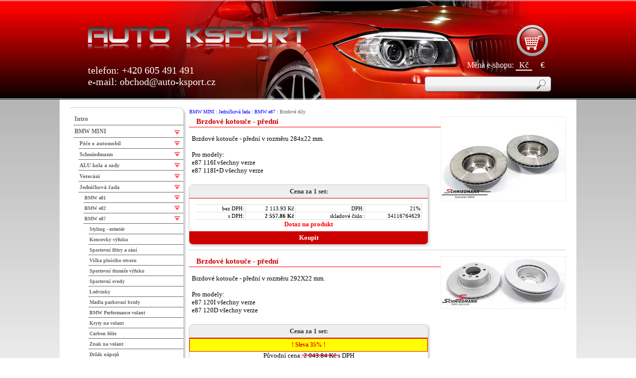

--- FILE ---
content_type: text/html; charset=UTF-8
request_url: http://www.auto-ksport.cz/cz1241--brzdove-kotouce-predni.html
body_size: 67286
content:
<!DOCTYPE HTML PUBLIC "-//W3C//DTD HTML 4.01//EN">
<html>
<head>
<meta http-equiv="Content-Type" content="text/html; charset=utf-8">
<title>Brzdové kotouče - přední</title>
<meta name="description" content="Doplňky a tuning osobních automobilů, aditiva, oleje, podvozky makrolonová okna">
<meta name="keywords" content="tuning, auto, sport">
<meta name="author" content="www.hor.cz">
<meta name="generator" content="HOR webdesign">
<meta http-equiv="Content-language" content="cz" >
<meta name="robots" content="ALL,FOLLOW" >
<link rel="shortcut icon" href="favicon.ico" >
<link rel="stylesheet" type="text/css" href="styl.css?v=1598175064" >
<link rel="stylesheet" type="text/css" href="styl_odstavce1.css?v=2" >
<link rel="stylesheet" type="text/css" href="css/fws.css?v=1598174829" >
<link media="screen" rel="stylesheet" href="js/colorbox.css">
<!--[if IE 6]>
<link rel="stylesheet" type="text/css" href="css/ie6.css" >
<![endif]-->
<script src="js/jquery.min.js" type="text/javascript" language="JavaScript"></script>
<script src="js/jquery.cycle.all.js" type="text/javascript" language="JavaScript"></script>
<style type="text/css" media="all">
<!--
.menu a.cz1241 {color: #f00;}
//-->
</style><link rel="alternate" type="application/rss+xml" title="Brzdové kotouče - přední" href="new.rss">
<script src="js/fce1.js?v=5" type="text/javascript" language="JavaScript"></script>
</head>
  <body>



<div class="HeadFull">
<div class="Head">

<div class="LeftBox">
	<div class="Logo"><a href='http://www.auto-ksport.cz/'></a></div>
	<div class="ContactBox">
	telefon: +420 605 491 491 <br>
	e-mail: <a href="mailto:obchod@auto-ksport.cz">obchod@auto-ksport.cz</a>
	</div>
</div>



<div class="RightBox">

<a href='?ptx=nakupni-kos' class='HeadKos' title="Nákupní koš" >Nákupní koš</a>

<div class="HeadMena">

<div class='MenaTxt'>Měna e-shopu:</div><div class='Meny'><a href='./?mena=0&cz=1241' title='Kč' class='amena' >Kč</a> <a href='./?mena=1&cz=1241' title='€' class='' >€</a><div class='cut'></div>

</div>
</div>

<div class="HeadFind">


<form action="./" method="get" enctype="text/plain" class="find_form">
<input type="text" name="fnd" value="" maxlength="50" class="txt">
<input type="submit" value="hledat" class="sub">
<div class='cut'></div>
</form>







</div>

</div>

</div>
</div>

<div class="ContentOut">
	 
<div class="obal">
<div class='cut'><br></div>
<div class="obsah">
<div class='cesta'><a href="./cz383--schmiedmann.html"  >BMW MINI</a> : <a href="./cz384--rada-1.html"  >Jedničková řada</a> : <a href="./cz1035--bmw-e87.html"  >BMW e87</a> : <a href="./cz1241--brzdove-kotouce-predni.html" class=' active' >Brzdové díly</a></div>

<div class="styl_0" id="o_2220">
<div class="color">
<div class='fotobox'>
<div class='f_hlavni'><a href='foto/max/2011-06-15-00-56-49-1.jpg' rel='cb' title='' target='_blank' ><img src='foto/min/248/300_2011-06-15-00-56-49-1.jpg' width="248" height="163" alt=''></a></div>
<div class='cut'></div>
</div>
<h2>Brzdové kotouče - přední</h2>
<p>
Brzdové kotouče - přední v rozměru 284x22 mm.<br><br>Pro modely:<br>e87 116I všechny verze<br>e87 118I+D všechny verze
</p>
<div class='eshopbox'>

<h4>Cena za 1 set:</h4>


<table cellspacing='0' cellpadding='0'>
<tr><td class='r' colspan='1'></td>	  	<td colspan='3'></td>				</tr>
<tr><td>&nbsp;&nbsp;&nbsp;&nbsp;&nbsp;bez DPH:</td>	  			<td>2&nbsp;113.93&nbsp;Kč</td><td>DPH:</td>	  					<td>21%</td></tr>
<tr><td>s DPH:</td>	  					<td><b>2&nbsp;557.86&nbsp;Kč<b></td><td>&nbsp;&nbsp;&nbsp;&nbsp;&nbsp;skladové číslo:</td>	<td>34116764629</td></tr>
</table>
<div class='Dotaz' IdBlock='2220'><div class='Click'>Dotaz na produkt</div></div>
<a href='./?k=2220'>Koupit</a>
</div><div class='cut'></div>
<div class='cut'></div>
<div class='cut'></div>
<div class='hr'></div>
<div class='cut'></div>
</div> <!-- color -->
</div>










<div class="styl_0" id="o_2226">
<div class="color">
<div class='fotobox'>
<div class='f_hlavni'><a href='foto/max/2011-06-15-01-00-08-1.jpg' rel='cb' title='' target='_blank' ><img src='foto/min/248/300_2011-06-15-01-00-08-1.jpg' width="248" height="98" alt=''></a></div>
<div class='cut'></div>
</div>
<h2>Brzdové kotouče - přední</h2>
<p>
Brzdové kotouče - přední v rozměru 292X22 mm.<br><br>Pro modely:<br>e87 120I všechny verze<br>e87 120D všechny verze
</p>
<div class='eshopbox'>

<h4>Cena za 1 set:</h4>
<h5 class='sleva'>! Sleva 35% !</h5>
Původní cena:<del> 2&nbsp;043.84&nbsp;Kč </del>s DPH
<table cellspacing='0' cellpadding='0'>
<tr><td class='r' colspan='1'><b>Vaše cena:</b></td>	  	<td colspan='3'></td>				</tr>
<tr><td>&nbsp;&nbsp;&nbsp;&nbsp;&nbsp;bez DPH:</td>	  			<td>1&nbsp;097.93&nbsp;Kč</td><td>DPH:</td>	  					<td>21%</td></tr>
<tr><td>s DPH:</td>	  					<td><b>1&nbsp;328.50&nbsp;Kč<b></td><td>&nbsp;&nbsp;&nbsp;&nbsp;&nbsp;skladové číslo:</td>	<td>34116854997</td></tr>
</table>
<div class='Dotaz' IdBlock='2226'><div class='Click'>Dotaz na produkt</div></div>
<a href='./?k=2226'>Koupit</a>
</div><div class='cut'></div>
<div class='cut'></div>
<div class='cut'></div>
<div class='hr'></div>
<div class='cut'></div>
</div> <!-- color -->
</div>










<div class="styl_0" id="o_2227">
<div class="color">
<div class='fotobox'>
<div class='f_hlavni'><a href='foto/max/2011-06-15-01-05-24-1.jpg' rel='cb' title='' target='_blank' ><img src='foto/min/248/300_2011-06-15-01-05-24-1.jpg' width="248" height="151" alt=''></a></div>
<div class='cut'></div>
</div>
<h2>Brzdové kotouče - přední</h2>
<p>
Brzdové kotouče - přední v rozměru 330x24 mm.<br><br>Pro modely:<br>e87 130I všechny verze
</p>
<div class='eshopbox'>

<h4>Cena za 1 set:</h4>


<table cellspacing='0' cellpadding='0'>
<tr><td class='r' colspan='1'></td>	  	<td colspan='3'></td>				</tr>
<tr><td>&nbsp;&nbsp;&nbsp;&nbsp;&nbsp;bez DPH:</td>	  			<td>2&nbsp;491.00&nbsp;Kč</td><td>DPH:</td>	  					<td>21%</td></tr>
<tr><td>s DPH:</td>	  					<td><b>3&nbsp;014.11&nbsp;Kč<b></td><td>&nbsp;&nbsp;&nbsp;&nbsp;&nbsp;skladové číslo:</td>	<td>34116764645</td></tr>
</table>
<div class='Dotaz' IdBlock='2227'><div class='Click'>Dotaz na produkt</div></div>
<a href='./?k=2227'>Koupit</a>
</div><div class='cut'></div>
<div class='cut'></div>
<div class='cut'></div>
<div class='hr'></div>
<div class='cut'></div>
</div> <!-- color -->
</div>










<div class="styl_0" id="o_2228">
<div class="color">
<div class='fotobox'>
<div class='f_hlavni'><a href='foto/max/2011-06-15-01-10-45-1.jpg' rel='cb' title='' target='_blank' ><img src='foto/min/248/300_2011-06-15-01-10-45-1.jpg' width="248" height="129" alt=''></a></div>
<div class='cut'></div>
</div>
<h2>Brzdové destičky - přední</h2>
<p>
Brzdové destičky - přední.<br><br>Pro modely:<br>e87 116I všechny verze<br>e87 118I+D všechny verze<br>e87 120I všechny verze od roku výroby 01/2006
</p>
<div class='eshopbox'>

<h4>Cena za 1 set:</h4>


<table cellspacing='0' cellpadding='0'>
<tr><td class='r' colspan='1'></td>	  	<td colspan='3'></td>				</tr>
<tr><td>&nbsp;&nbsp;&nbsp;&nbsp;&nbsp;bez DPH:</td>	  			<td>954.00&nbsp;Kč</td><td>DPH:</td>	  					<td>21%</td></tr>
<tr><td>s DPH:</td>	  					<td><b>1&nbsp;154.34&nbsp;Kč<b></td><td>&nbsp;&nbsp;&nbsp;&nbsp;&nbsp;skladové číslo:</td>	<td>34116774050</td></tr>
</table>
<div class='Dotaz' IdBlock='2228'><div class='Click'>Dotaz na produkt</div></div>
<a href='./?k=2228'>Koupit</a>
</div><div class='cut'></div>
<div class='cut'></div>
<div class='cut'></div>
<div class='hr'></div>
<div class='cut'></div>
</div> <!-- color -->
</div>










<div class="styl_0" id="o_2229">
<div class="color">
<h2>Brzdové destičky - přední</h2>
<p>
Brzdové destičky - přední.<br><br>Pro modely:<br>e87 120I všechny verze do roku výroby 01/2006<br>e87 120D všechny verze
</p>
<div class='eshopbox'>

<h4>Cena za 1 set:</h4>


<table cellspacing='0' cellpadding='0'>
<tr><td class='r' colspan='1'></td>	  	<td colspan='3'></td>				</tr>
<tr><td>&nbsp;&nbsp;&nbsp;&nbsp;&nbsp;bez DPH:</td>	  			<td>851.00&nbsp;Kč</td><td>DPH:</td>	  					<td>21%</td></tr>
<tr><td>s DPH:</td>	  					<td><b>1&nbsp;029.71&nbsp;Kč<b></td><td>&nbsp;&nbsp;&nbsp;&nbsp;&nbsp;skladové číslo:</td>	<td>34116769763</td></tr>
</table>
<div class='Dotaz' IdBlock='2229'><div class='Click'>Dotaz na produkt</div></div>
<a href='./?k=2229'>Koupit</a>
</div><div class='cut'></div>
<div class='cut'></div>
<div class='cut'></div>
<div class='hr'></div>
<div class='cut'></div>
</div> <!-- color -->
</div>










<div class="styl_0" id="o_2230">
<div class="color">
<h2>Brzdové destičky - přední</h2>
<p>
Brzdové destičky - přední.<br><br>Pro modely:<br>e87 130I všechny verze
</p>
<div class='eshopbox'>

<h4>Cena za 1 set:</h4>


<table cellspacing='0' cellpadding='0'>
<tr><td class='r' colspan='1'></td>	  	<td colspan='3'></td>				</tr>
<tr><td>&nbsp;&nbsp;&nbsp;&nbsp;&nbsp;bez DPH:</td>	  			<td>1&nbsp;193.00&nbsp;Kč</td><td>DPH:</td>	  					<td>21%</td></tr>
<tr><td>s DPH:</td>	  					<td><b>1&nbsp;443.53&nbsp;Kč<b></td><td>&nbsp;&nbsp;&nbsp;&nbsp;&nbsp;skladové číslo:</td>	<td>34116771972</td></tr>
</table>
<div class='Dotaz' IdBlock='2230'><div class='Click'>Dotaz na produkt</div></div>
<a href='./?k=2230'>Koupit</a>
</div><div class='cut'></div>
<div class='cut'></div>
<div class='cut'></div>
<div class='hr'></div>
<div class='cut'></div>
</div> <!-- color -->
</div>










<div class="styl_0" id="o_2231">
<div class="color">
<div class='fotobox'>
<div class='f_hlavni'><a href='foto/max/2011-06-15-01-22-34-1.jpg' rel='cb' title='' target='_blank' ><img src='foto/min/248/300_2011-06-15-01-22-34-1.jpg' width="248" height="212" alt=''></a></div>
<div class='cut'></div>
</div>
<h2>Brzdové destičky - přední</h2>
<p>
Brzdové destičky - přední.<br><br>Pro modely:<br>e87 všechny modely s BMW Performance brake system
</p>
<div class='eshopbox'>

<h4>Cena za 1 set:</h4>


<table cellspacing='0' cellpadding='0'>
<tr><td class='r' colspan='1'></td>	  	<td colspan='3'></td>				</tr>
<tr><td>&nbsp;&nbsp;&nbsp;&nbsp;&nbsp;bez DPH:</td>	  			<td>2&nbsp;049.00&nbsp;Kč</td><td>DPH:</td>	  					<td>21%</td></tr>
<tr><td>s DPH:</td>	  					<td><b>2&nbsp;479.29&nbsp;Kč<b></td><td>&nbsp;&nbsp;&nbsp;&nbsp;&nbsp;skladové číslo:</td>	<td>34116786044</td></tr>
</table>
<div class='Dotaz' IdBlock='2231'><div class='Click'>Dotaz na produkt</div></div>
<a href='./?k=2231'>Koupit</a>
</div><div class='cut'></div>
<div class='cut'></div>
<div class='cut'></div>
<div class='hr'></div>
<div class='cut'></div>
</div> <!-- color -->
</div>










<div class="styl_0" id="o_2232">
<div class="color">
<div class='fotobox'>
<div class='f_hlavni'><a href='foto/max/2011-06-15-01-28-17-1.jpg' rel='cb' title='' target='_blank' ><img src='foto/min/248/300_2011-06-15-01-28-17-1.jpg' width="248" height="151" alt=''></a></div>
<div class='cut'></div>
</div>
<h2>Senzor opotřebení brzdových destiček - přední</h2>
<p>
Senzor opotřebení brzdových destiček - přední.<br><br>Pro modely:<br>e87 116I všechny verze <br>e87 118I+D všechny verze<br>e87 120I+D všechny verze<br>e87 130I všechny verze
</p>
<div class='eshopbox'>
<div class='Skladem'><img src='css/fws/check.png'  border='0' height='16' width='16'>skladem</div>
<h4>Cena za 1 ks:</h4>


<table cellspacing='0' cellpadding='0'>
<tr><td class='r' colspan='1'></td>	  	<td colspan='3'></td>				</tr>
<tr><td>&nbsp;&nbsp;&nbsp;&nbsp;&nbsp;bez DPH:</td>	  			<td>191.38&nbsp;Kč</td><td>DPH:</td>	  					<td>21%</td></tr>
<tr><td>s DPH:</td>	  					<td><b>231.57&nbsp;Kč<b></td><td>&nbsp;&nbsp;&nbsp;&nbsp;&nbsp;skladové číslo:</td>	<td>34356789439</td></tr>
</table>
<div class='Dotaz' IdBlock='2232'><div class='Click'>Dotaz na produkt</div></div>
<a href='./?k=2232'>Koupit</a>
</div><div class='cut'></div>
<div class='cut'></div>
<div class='cut'></div>
<div class='hr'></div>
<div class='cut'></div>
</div> <!-- color -->
</div>










<div class="styl_0" id="o_2233">
<div class="color">
<div class='fotobox'>
<div class='f_hlavni'><a href='foto/max/fws_20200706105413_0.jpg' rel='cb' title='' target='_blank' ><img src='foto/min/248/300_fws_20200706105413_0.jpg' width="248" height="247" alt=''></a></div>
<div class='cut'></div>
</div>
<h2>Senzor opotřebení brzdových destiček - přední</h2>
<p>
Senzor opotřebení brzdových destiček - přední.<br><br>Pro modely:<br>e87 116I/118D/118I/120D/120I všechny verze s Performance brzdami<br>e87 130I všechny verze
</p>
<div class='eshopbox'>
<div class='Skladem'><img src='css/fws/check.png'  border='0' height='16' width='16'>skladem</div>
<h4>Cena za 1 ks:</h4>


<table cellspacing='0' cellpadding='0'>
<tr><td class='r' colspan='1'></td>	  	<td colspan='3'></td>				</tr>
<tr><td>&nbsp;&nbsp;&nbsp;&nbsp;&nbsp;bez DPH:</td>	  			<td>270.00&nbsp;Kč</td><td>DPH:</td>	  					<td>21%</td></tr>
<tr><td>s DPH:</td>	  					<td><b>326.70&nbsp;Kč<b></td><td>&nbsp;&nbsp;&nbsp;&nbsp;&nbsp;skladové číslo:</td>	<td>34356789440</td></tr>
</table>
<div class='Dotaz' IdBlock='2233'><div class='Click'>Dotaz na produkt</div></div>
<a href='./?k=2233'>Koupit</a>
</div><div class='cut'></div>
<div class='cut'></div>
<div class='cut'></div>
<div class='hr'></div>
<div class='cut'></div>
</div> <!-- color -->
</div>










<div class="styl_0" id="o_2234">
<div class="color">
<div class='fotobox'>
<div class='f_hlavni'><a href='foto/max/2011-06-15-01-38-56-1.jpg' rel='cb' title='' target='_blank' ><img src='foto/min/248/300_2011-06-15-01-38-56-1.jpg' width="248" height="189" alt=''></a></div>
<div class='cut'></div>
</div>
<h2>ABS senzor - přední</h2>
<p>
ABS senzor - přední.<br><br>Pro modely:<br>e87 116I všechny verze<br>e87 118I+D všechny verze<br>e87 120I+D všechny verze
</p>
<div class='eshopbox'>

<h4>Cena za 1 ks:</h4>


<table cellspacing='0' cellpadding='0'>
<tr><td class='r' colspan='1'></td>	  	<td colspan='3'></td>				</tr>
<tr><td>&nbsp;&nbsp;&nbsp;&nbsp;&nbsp;bez DPH:</td>	  			<td>1&nbsp;022.00&nbsp;Kč</td><td>DPH:</td>	  					<td>21%</td></tr>
<tr><td>s DPH:</td>	  					<td><b>1&nbsp;236.62&nbsp;Kč<b></td><td>&nbsp;&nbsp;&nbsp;&nbsp;&nbsp;skladové číslo:</td>	<td>34526762465</td></tr>
</table>
<div class='Dotaz' IdBlock='2234'><div class='Click'>Dotaz na produkt</div></div>
<a href='./?k=2234'>Koupit</a>
</div><div class='cut'></div>
<div class='cut'></div>
<div class='cut'></div>
<div class='hr'></div>
<div class='cut'></div>
</div> <!-- color -->
</div>










<div class="styl_0" id="o_2235">
<div class="color">
<h2>ABS senzor - přední</h2>
<p>
ABS senzor - přední.<br><br>Pro modely:<br>e87 130I všechny verze
</p>
<div class='eshopbox'>

<h4>Cena za 1 ks:</h4>


<table cellspacing='0' cellpadding='0'>
<tr><td class='r' colspan='1'></td>	  	<td colspan='3'></td>				</tr>
<tr><td>&nbsp;&nbsp;&nbsp;&nbsp;&nbsp;bez DPH:</td>	  			<td>991.00&nbsp;Kč</td><td>DPH:</td>	  					<td>21%</td></tr>
<tr><td>s DPH:</td>	  					<td><b>1&nbsp;199.11&nbsp;Kč<b></td><td>&nbsp;&nbsp;&nbsp;&nbsp;&nbsp;skladové číslo:</td>	<td>34526785020</td></tr>
</table>
<div class='Dotaz' IdBlock='2235'><div class='Click'>Dotaz na produkt</div></div>
<a href='./?k=2235'>Koupit</a>
</div><div class='cut'></div>
<div class='cut'></div>
<div class='cut'></div>
<div class='hr'></div>
<div class='cut'></div>
</div> <!-- color -->
</div>










<div class="styl_0" id="o_2236">
<div class="color">
<div class='fotobox'>
<div class='f_hlavni'><a href='foto/max/2011-06-15-21-03-38-1.jpg' rel='cb' title='' target='_blank' ><img src='foto/min/248/300_2011-06-15-21-03-38-1.jpg' width="248" height="160" alt=''></a></div>
<div class='cut'></div>
</div>
<h2>Brzdové kotouče - zadní</h2>
<p>
Brzdové kotouče - zadní v rozměru 280x10 mm.<br><br>Pro modely:<br>e87 116I všechny verze<br>e87 118I+D všechny verze
</p>
<div class='eshopbox'>

<h4>Cena za 1 set:</h4>


<table cellspacing='0' cellpadding='0'>
<tr><td class='r' colspan='1'></td>	  	<td colspan='3'></td>				</tr>
<tr><td>&nbsp;&nbsp;&nbsp;&nbsp;&nbsp;bez DPH:</td>	  			<td>1&nbsp;552.45&nbsp;Kč</td><td>DPH:</td>	  					<td>21%</td></tr>
<tr><td>s DPH:</td>	  					<td><b>1&nbsp;878.46&nbsp;Kč<b></td><td>&nbsp;&nbsp;&nbsp;&nbsp;&nbsp;skladové číslo:</td>	<td>34216855001</td></tr>
</table>
<div class='Dotaz' IdBlock='2236'><div class='Click'>Dotaz na produkt</div></div>
<a href='./?k=2236'>Koupit</a>
</div><div class='cut'></div>
<div class='cut'></div>
<div class='cut'></div>
<div class='hr'></div>
<div class='cut'></div>
</div> <!-- color -->
</div>










<div class="styl_0" id="o_2237">
<div class="color">
<h2>Brzdové kotouče - zadní</h2>
<p>
Brzdové kotouče - zadní v rozměru 296x10 mm.<br><br>Pro modely:<br>e87 120I všechny verze
</p>
<div class='eshopbox'>

<h4>Cena za 1 set:</h4>


<table cellspacing='0' cellpadding='0'>
<tr><td class='r' colspan='1'></td>	  	<td colspan='3'></td>				</tr>
<tr><td>&nbsp;&nbsp;&nbsp;&nbsp;&nbsp;bez DPH:</td>	  			<td>1&nbsp;293.00&nbsp;Kč</td><td>DPH:</td>	  					<td>21%</td></tr>
<tr><td>s DPH:</td>	  					<td><b>1&nbsp;564.53&nbsp;Kč<b></td><td>&nbsp;&nbsp;&nbsp;&nbsp;&nbsp;skladové číslo:</td>	<td>34216769271</td></tr>
</table>
<div class='Dotaz' IdBlock='2237'><div class='Click'>Dotaz na produkt</div></div>
<a href='./?k=2237'>Koupit</a>
</div><div class='cut'></div>
<div class='cut'></div>
<div class='cut'></div>
<div class='hr'></div>
<div class='cut'></div>
</div> <!-- color -->
</div>










<div class="styl_0" id="o_2238">
<div class="color">
<div class='fotobox'>
<div class='f_hlavni'><a href='foto/max/2011-06-15-21-09-36-1.jpg' rel='cb' title='' target='_blank' ><img src='foto/min/248/300_2011-06-15-21-09-36-1.jpg' width="248" height="133" alt=''></a></div>
<div class='cut'></div>
</div>
<h2>Brzdové kotouče - zadní</h2>
<p>
Brzdové kotouče s vnitřním chlazením - zadní v rozměru 300X20 mm.<br><br>Pro modely:<br>e87 118D/120D všechny verze
</p>
<div class='eshopbox'>

<h4>Cena za 1 set:</h4>


<table cellspacing='0' cellpadding='0'>
<tr><td class='r' colspan='1'></td>	  	<td colspan='3'></td>				</tr>
<tr><td>&nbsp;&nbsp;&nbsp;&nbsp;&nbsp;bez DPH:</td>	  			<td>1&nbsp;425.20&nbsp;Kč</td><td>DPH:</td>	  					<td>21%</td></tr>
<tr><td>s DPH:</td>	  					<td><b>1&nbsp;724.49&nbsp;Kč<b></td><td>&nbsp;&nbsp;&nbsp;&nbsp;&nbsp;skladové číslo:</td>	<td>34216855007</td></tr>
</table>
<div class='Dotaz' IdBlock='2238'><div class='Click'>Dotaz na produkt</div></div>
<a href='./?k=2238'>Koupit</a>
</div><div class='cut'></div>
<div class='cut'></div>
<div class='cut'></div>
<div class='hr'></div>
<div class='cut'></div>
</div> <!-- color -->
</div>










<div class="styl_0" id="o_2240">
<div class="color">
<div class='fotobox'>
<div class='f_hlavni'><a href='foto/max/2011-06-15-21-15-03-1.jpg' rel='cb' title='' target='_blank' ><img src='foto/min/248/300_2011-06-15-21-15-03-1.jpg' width="248" height="155" alt=''></a></div>
<div class='cut'></div>
</div>
<h2>Brzdové destičky - zadní</h2>
<p>
Brzdové destičky - zadní.<br><br>Pro modely:<br>e87 116I všechny verze<br>e87 118I+D všechny verze<br>e87 120I všechny verze
</p>
<div class='eshopbox'>

<h4>Cena za 1 set:</h4>


<table cellspacing='0' cellpadding='0'>
<tr><td class='r' colspan='1'></td>	  	<td colspan='3'></td>				</tr>
<tr><td>&nbsp;&nbsp;&nbsp;&nbsp;&nbsp;bez DPH:</td>	  			<td>886.00&nbsp;Kč</td><td>DPH:</td>	  					<td>21%</td></tr>
<tr><td>s DPH:</td>	  					<td><b>1&nbsp;072.06&nbsp;Kč<b></td><td>&nbsp;&nbsp;&nbsp;&nbsp;&nbsp;skladové číslo:</td>	<td>34216788183</td></tr>
</table>
<div class='Dotaz' IdBlock='2240'><div class='Click'>Dotaz na produkt</div></div>
<a href='./?k=2240'>Koupit</a>
</div><div class='cut'></div>
<div class='cut'></div>
<div class='cut'></div>
<div class='hr'></div>
<div class='cut'></div>
</div> <!-- color -->
</div>










<div class="styl_0" id="o_2241">
<div class="color">
<h2>Brzdové destičky - zadní</h2>
<p>
Brzdové destičky - zadní.<br><br>Pro modely:<br>e87 120D všechny verze<br>e87 130I všechny verze
</p>
<div class='eshopbox'>

<h4>Cena za 1 set:</h4>


<table cellspacing='0' cellpadding='0'>
<tr><td class='r' colspan='1'></td>	  	<td colspan='3'></td>				</tr>
<tr><td>&nbsp;&nbsp;&nbsp;&nbsp;&nbsp;bez DPH:</td>	  			<td>832.22&nbsp;Kč</td><td>DPH:</td>	  					<td>21%</td></tr>
<tr><td>s DPH:</td>	  					<td><b>1&nbsp;006.99&nbsp;Kč<b></td><td>&nbsp;&nbsp;&nbsp;&nbsp;&nbsp;skladové číslo:</td>	<td>34216774692</td></tr>
</table>
<div class='Dotaz' IdBlock='2241'><div class='Click'>Dotaz na produkt</div></div>
<a href='./?k=2241'>Koupit</a>
</div><div class='cut'></div>
<div class='cut'></div>
<div class='cut'></div>
<div class='hr'></div>
<div class='cut'></div>
</div> <!-- color -->
</div>










<div class="styl_0" id="o_2242">
<div class="color">
<div class='fotobox'>
<div class='f_hlavni'><a href='foto/max/2011-06-15-21-24-54-1.jpg' rel='cb' title='' target='_blank' ><img src='foto/min/248/300_2011-06-15-21-24-54-1.jpg' width="248" height="172" alt=''></a></div>
<div class='cut'></div>
</div>
<h2>Příslušenství k obložení parkovací brzdy</h2>
<p>
Příslušenství k obložení parkovací brzdy. Set obsahuje obě strany.<br><br>Pro modely:<br>e87 116I všechny verze<br>e87 118I+D všechny verze<br>e87 120I+D všechny verze
</p>
<div class='eshopbox'>
<div class='Skladem'><img src='css/fws/check.png'  border='0' height='16' width='16'>skladem</div>
<h4>Cena za 1 set:</h4>


<table cellspacing='0' cellpadding='0'>
<tr><td class='r' colspan='1'></td>	  	<td colspan='3'></td>				</tr>
<tr><td>&nbsp;&nbsp;&nbsp;&nbsp;&nbsp;bez DPH:</td>	  			<td>205.38&nbsp;Kč</td><td>DPH:</td>	  					<td>21%</td></tr>
<tr><td>s DPH:</td>	  					<td><b>248.51&nbsp;Kč<b></td><td>&nbsp;&nbsp;&nbsp;&nbsp;&nbsp;skladové číslo:</td>	<td>34410410823</td></tr>
</table>
<div class='Dotaz' IdBlock='2242'><div class='Click'>Dotaz na produkt</div></div>
<a href='./?k=2242'>Koupit</a>
</div><div class='cut'></div>
<div class='cut'></div>
<div class='cut'></div>
<div class='hr'></div>
<div class='cut'></div>
</div> <!-- color -->
</div>










<div class="styl_0" id="o_2243">
<div class="color">
<div class='fotobox'>
<div class='f_hlavni'><a href='foto/max/fws_20151026221011_0.jpg' rel='cb' title='' target='_blank' ><img src='foto/min/248/300_fws_20151026221011_0.jpg' width="248" height="193" alt=''></a></div>
<div class='cut'></div>
</div>
<h2>Opravná sada parkovací brzdy</h2>
<p>
Opravná sada parkovací brzdy.<br><br>Pro modely:<br>e87 130I všechny verze
</p>
<div class='eshopbox'>
<div class='Skladem'><img src='css/fws/check.png'  border='0' height='16' width='16'>skladem</div>
<h4>Cena za 1 set:</h4>


<table cellspacing='0' cellpadding='0'>
<tr><td class='r' colspan='1'></td>	  	<td colspan='3'></td>				</tr>
<tr><td>&nbsp;&nbsp;&nbsp;&nbsp;&nbsp;bez DPH:</td>	  			<td>188.33&nbsp;Kč</td><td>DPH:</td>	  					<td>21%</td></tr>
<tr><td>s DPH:</td>	  					<td><b>227.88&nbsp;Kč<b></td><td>&nbsp;&nbsp;&nbsp;&nbsp;&nbsp;skladové číslo:</td>	<td>34410410825</td></tr>
</table>
<div class='Dotaz' IdBlock='2243'><div class='Click'>Dotaz na produkt</div></div>
<a href='./?k=2243'>Koupit</a>
</div><div class='cut'></div>
<div class='cut'></div>
<div class='cut'></div>
<div class='hr'></div>
<div class='cut'></div>
</div> <!-- color -->
</div>










<div class="styl_0" id="o_2244">
<div class="color">
<div class='fotobox'>
<div class='f_hlavni'><a href='foto/max/2011-06-15-21-32-31-1.jpg' rel='cb' title='' target='_blank' ><img src='foto/min/248/300_2011-06-15-21-32-31-1.jpg' width="248" height="236" alt=''></a></div>
<div class='cut'></div>
</div>
<h2>Obložení parkovací brzdy</h2>
<p>
Obložení parkovací brzdy.<br><br>Pro modely:<br>e87 116I všechny verze<br>e87 118I+D všechny verze<br>e87 120I+D všechny verze
</p>
<div class='eshopbox'>

<h4>Cena za 1 ks:</h4>


<table cellspacing='0' cellpadding='0'>
<tr><td class='r' colspan='1'></td>	  	<td colspan='3'></td>				</tr>
<tr><td>&nbsp;&nbsp;&nbsp;&nbsp;&nbsp;bez DPH:</td>	  			<td>484.06&nbsp;Kč</td><td>DPH:</td>	  					<td>21%</td></tr>
<tr><td>s DPH:</td>	  					<td><b>585.71&nbsp;Kč<b></td><td>&nbsp;&nbsp;&nbsp;&nbsp;&nbsp;skladové číslo:</td>	<td>34416761291</td></tr>
</table>
<div class='Dotaz' IdBlock='2244'><div class='Click'>Dotaz na produkt</div></div>
<a href='./?k=2244'>Koupit</a>
</div><div class='cut'></div>
<div class='cut'></div>
<div class='cut'></div>
<div class='hr'></div>
<div class='cut'></div>
</div> <!-- color -->
</div>










<div class="styl_0" id="o_2245">
<div class="color">
<div class='fotobox'>
<div class='f_hlavni'><a href='foto/max/fws_20150608000246_0.jpg' rel='cb' title='' target='_blank' ><img src='foto/min/248/300_fws_20150608000246_0.jpg' width="248" height="139" alt=''></a></div>
<div class='cut'></div>
</div>
<h2>Obložení parkovací brzdy</h2>
<p>
Obložení parkovací brzdy.<br><br>Pro modely:<br>e87 130I všechny verze
</p>
<div class='eshopbox'>
<div class='Skladem'><img src='css/fws/check.png'  border='0' height='16' width='16'>skladem</div>
<h4>Cena za 1 ks:</h4>


<table cellspacing='0' cellpadding='0'>
<tr><td class='r' colspan='1'></td>	  	<td colspan='3'></td>				</tr>
<tr><td>&nbsp;&nbsp;&nbsp;&nbsp;&nbsp;bez DPH:</td>	  			<td>519.18&nbsp;Kč</td><td>DPH:</td>	  					<td>21%</td></tr>
<tr><td>s DPH:</td>	  					<td><b>628.21&nbsp;Kč<b></td><td>&nbsp;&nbsp;&nbsp;&nbsp;&nbsp;skladové číslo:</td>	<td>34416761292</td></tr>
</table>
<div class='Dotaz' IdBlock='2245'><div class='Click'>Dotaz na produkt</div></div>
<a href='./?k=2245'>Koupit</a>
</div><div class='cut'></div>
<div class='cut'></div>
<div class='cut'></div>
<div class='hr'></div>
<div class='cut'></div>
</div> <!-- color -->
</div>










<div class="styl_0" id="o_19049">
<div class="color">
<div class='fotobox'>
<div class='f_hlavni'><a href='foto/max/fws_20150102222407_0.jpg' rel='cb' title='' target='_blank' ><img src='foto/min/248/300_fws_20150102222407_0.jpg' width="248" height="200" alt=''></a></div>
<div class='cut'></div>
</div>
<h2>Seřizovací šroub pro obložení parkovací brzdy</h2>
<p>
Originální seřizovací šroub pro obložení parkovací brzdy.<br><br>Pro modely:<br>e87 116I/118D/118I/120D/120I všechny verze
</p>
<div class='eshopbox'>
<div class='Skladem'><img src='css/fws/check.png'  border='0' height='16' width='16'>skladem</div>
<h4>Cena za 1 ks:</h4>


<table cellspacing='0' cellpadding='0'>
<tr><td class='r' colspan='1'></td>	  	<td colspan='3'></td>				</tr>
<tr><td>&nbsp;&nbsp;&nbsp;&nbsp;&nbsp;bez DPH:</td>	  			<td>272.06&nbsp;Kč</td><td>DPH:</td>	  					<td>21%</td></tr>
<tr><td>s DPH:</td>	  					<td><b>329.19&nbsp;Kč<b></td><td>&nbsp;&nbsp;&nbsp;&nbsp;&nbsp;skladové číslo:</td>	<td>34-41-6-851-438</td></tr>
</table>
<div class='Dotaz' IdBlock='19049'><div class='Click'>Dotaz na produkt</div></div>
<a href='./?k=19049'>Koupit</a>
</div><div class='cut'></div>
<div class='cut'></div>
<div class='cut'></div>
<div class='cut'></div>
</div> <!-- color -->
</div>










<div class="styl_0" id="o_19063">
<div class="color">
<div class='fotobox'>
<div class='f_hlavni'><a href='foto/max/fws_20120204005801_0.jpg' rel='cb' title='' target='_blank' ><img src='foto/min/248/300_fws_20120204005801_0.jpg' width="248" height="151" alt=''></a></div>
<div class='cut'></div>
</div>
<h2>Rozpěra</h2>
<p>
Originální rozpěra parkovací brzdy.<br><br>Pro modely:<br>e87 všechny verze
</p>
<div class='eshopbox'>

<h4>Cena za 1 ks:</h4>


<table cellspacing='0' cellpadding='0'>
<tr><td class='r' colspan='1'></td>	  	<td colspan='3'></td>				</tr>
<tr><td>&nbsp;&nbsp;&nbsp;&nbsp;&nbsp;bez DPH:</td>	  			<td>274.61&nbsp;Kč</td><td>DPH:</td>	  					<td>21%</td></tr>
<tr><td>s DPH:</td>	  					<td><b>332.28&nbsp;Kč<b></td><td>&nbsp;&nbsp;&nbsp;&nbsp;&nbsp;skladové číslo:</td>	<td>34-41-6-851-439</td></tr>
</table>
<div class='Dotaz' IdBlock='19063'><div class='Click'>Dotaz na produkt</div></div>
<a href='./?k=19063'>Koupit</a>
</div><div class='cut'></div>
<div class='cut'></div>
<div class='cut'></div>
<div class='cut'></div>
</div> <!-- color -->
</div>










<div class="styl_0" id="o_2246">
<div class="color">
<div class='fotobox'>
<div class='f_hlavni'><a href='foto/max/2011-06-15-21-36-59-1.jpg' rel='cb' title='' target='_blank' ><img src='foto/min/248/300_2011-06-15-21-36-59-1.jpg' width="248" height="167" alt=''></a></div>
<div class='cut'></div>
</div>
<h2>Senzor opotřebení brzdových destiček - zadní</h2>
<p>
Senzor opotřebení brzdových destiček - zadní.<br><br>Pro modely:<br>e81/e87/e87LCI/e88/e82/e90/e90LCI/e91/e91LCI/e92/e93 všechny verze do roku výroby 03/2010
</p>
<div class='eshopbox'>
<div class='Skladem'><img src='css/fws/check.png'  border='0' height='16' width='16'>skladem</div>
<h4>Cena za 1 ks:</h4>


<table cellspacing='0' cellpadding='0'>
<tr><td class='r' colspan='1'></td>	  	<td colspan='3'></td>				</tr>
<tr><td>&nbsp;&nbsp;&nbsp;&nbsp;&nbsp;bez DPH:</td>	  			<td>167.21&nbsp;Kč</td><td>DPH:</td>	  					<td>21%</td></tr>
<tr><td>s DPH:</td>	  					<td><b>202.32&nbsp;Kč<b></td><td>&nbsp;&nbsp;&nbsp;&nbsp;&nbsp;skladové číslo:</td>	<td>34356789445</td></tr>
</table>
<div class='Dotaz' IdBlock='2246'><div class='Click'>Dotaz na produkt</div></div>
<a href='./?k=2246'>Koupit</a>
</div><div class='cut'></div>
<div class='cut'></div>
<div class='cut'></div>
<div class='hr'></div>
<div class='cut'></div>
</div> <!-- color -->
</div>










<div class="styl_0" id="o_15773">
<div class="color">
<div class='fotobox'>
<div class='f_hlavni'><a href='foto/max/fws_20140508000624_0.jpg' rel='cb' title='' target='_blank' ><img src='foto/min/248/300_fws_20140508000624_0.jpg' width="248" height="190" alt=''></a></div>
<div class='cut'></div>
</div>
<h2>Krycí plech přední levý</h2>
<p>
Originální krycí plech přední levý.<br><br>Pro modely:<br>e87 všechny verze mimo 130I
</p>
<div class='eshopbox'>

<h4>Cena za 1 ks:</h4>


<table cellspacing='0' cellpadding='0'>
<tr><td class='r' colspan='1'></td>	  	<td colspan='3'></td>				</tr>
<tr><td>&nbsp;&nbsp;&nbsp;&nbsp;&nbsp;bez DPH:</td>	  			<td>927.65&nbsp;Kč</td><td>DPH:</td>	  					<td>21%</td></tr>
<tr><td>s DPH:</td>	  					<td><b>1&nbsp;122.46&nbsp;Kč<b></td><td>&nbsp;&nbsp;&nbsp;&nbsp;&nbsp;skladové číslo:</td>	<td>34-10-6-762-851</td></tr>
</table>
<div class='Dotaz' IdBlock='15773'><div class='Click'>Dotaz na produkt</div></div>
<a href='./?k=15773'>Koupit</a>
</div><div class='cut'></div>
<div class='cut'></div>
<div class='cut'></div>
<div class='cut'></div>
</div> <!-- color -->
</div>










<div class="styl_0" id="o_15774">
<div class="color">
<div class='fotobox'>
<div class='f_hlavni'><a href='foto/max/fws_20140508000624_0.jpg' rel='cb' title='' target='_blank' ><img src='foto/min/248/300_fws_20140508000624_0.jpg' width="248" height="190" alt=''></a></div>
<div class='cut'></div>
</div>
<h2>Krycí plech přední pravý</h2>
<p>
Originální krycí plech přední pravý.<br><br>Pro modely:<br>e87 všechny verze mimo 130I
</p>
<div class='eshopbox'>

<h4>Cena za 1 ks:</h4>


<table cellspacing='0' cellpadding='0'>
<tr><td class='r' colspan='1'></td>	  	<td colspan='3'></td>				</tr>
<tr><td>&nbsp;&nbsp;&nbsp;&nbsp;&nbsp;bez DPH:</td>	  			<td>927.65&nbsp;Kč</td><td>DPH:</td>	  					<td>21%</td></tr>
<tr><td>s DPH:</td>	  					<td><b>1&nbsp;122.46&nbsp;Kč<b></td><td>&nbsp;&nbsp;&nbsp;&nbsp;&nbsp;skladové číslo:</td>	<td>34-10-6-762-852</td></tr>
</table>
<div class='Dotaz' IdBlock='15774'><div class='Click'>Dotaz na produkt</div></div>
<a href='./?k=15774'>Koupit</a>
</div><div class='cut'></div>
<div class='cut'></div>
<div class='cut'></div>
<div class='cut'></div>
</div> <!-- color -->
</div>










<div class="styl_0" id="o_19650">
<div class="color">
<div class='fotobox'>
<div class='f_hlavni'><a href='foto/max/2011-07-19-13-24-47-1.jpg' rel='cb' title='' target='_blank' ><img src='foto/min/248/300_2011-07-19-13-24-47-1.jpg' width="248" height="248" alt=''></a></div>
<div class='cut'></div>
</div>
<h2>Přídržné péro - zadní</h2>
<p>
Přídržné péro - zadní. Set, 2 ks.<br><br>Pro modely:<br>e87 120D všechny verze
</p>
<div class='eshopbox'>

<h4>Cena za 1 set:</h4>


<table cellspacing='0' cellpadding='0'>
<tr><td class='r' colspan='1'></td>	  	<td colspan='3'></td>				</tr>
<tr><td>&nbsp;&nbsp;&nbsp;&nbsp;&nbsp;bez DPH:</td>	  			<td>136.16&nbsp;Kč</td><td>DPH:</td>	  					<td>21%</td></tr>
<tr><td>s DPH:</td>	  					<td><b>164.75&nbsp;Kč<b></td><td>&nbsp;&nbsp;&nbsp;&nbsp;&nbsp;skladové číslo:</td>	<td>34211157046</td></tr>
</table>
<div class='Dotaz' IdBlock='19650'><div class='Click'>Dotaz na produkt</div></div>
<a href='./?k=19650'>Koupit</a>
</div><div class='cut'></div>
<div class='cut'></div>
<div class='cut'></div>
<div class='hr'></div>
<div class='cut'></div>
</div> <!-- color -->
</div>










<div class="styl_0" id="o_21407">
<div class="color">
<div class='fotobox'>
<div class='f_hlavni'><a href='foto/max/fws_20150402234809_0.jpg' rel='cb' title='' target='_blank' ><img src='foto/min/248/300_fws_20150402234809_0.jpg' width="248" height="167" alt=''></a></div>
<div class='cut'></div>
</div>
<h2>Vakuové čerpadlo brzdového systému</h2>
<p>
Vakuové čerpadlo brzdového systému.<br><br>Pro modely:<br>e87 118I N46N/120I N46N všechny verze
</p>
<div class='eshopbox'>

<h4>Cena za 1 ks:</h4>


<table cellspacing='0' cellpadding='0'>
<tr><td class='r' colspan='1'></td>	  	<td colspan='3'></td>				</tr>
<tr><td>&nbsp;&nbsp;&nbsp;&nbsp;&nbsp;bez DPH:</td>	  			<td>4&nbsp;530.10&nbsp;Kč</td><td>DPH:</td>	  					<td>21%</td></tr>
<tr><td>s DPH:</td>	  					<td><b>5&nbsp;481.42&nbsp;Kč<b></td><td>&nbsp;&nbsp;&nbsp;&nbsp;&nbsp;skladové číslo:</td>	<td>11667635656</td></tr>
</table>
<div class='Dotaz' IdBlock='21407'><div class='Click'>Dotaz na produkt</div></div>
<a href='./?k=21407'>Koupit</a>
</div><div class='cut'></div>
<div class='cut'></div>
<div class='cut'></div>
<div class='cut'></div>
</div> <!-- color -->
</div>










<div class="styl_0" id="o_22817">
<div class="color">
<div class='fotobox'>
<div class='f_hlavni'><a href='foto/max/fws_20150810222024_0.jpg' rel='cb' title='' target='_blank' ><img src='foto/min/248/300_fws_20150810222024_0.jpg' width="248" height="119" alt=''></a></div>
<div class='cut'></div>
</div>
<h2>Brzdové kotouce zadní 300X20MM - chlazené Zimmermann</h2>
<p>
Brzdové kotouce zadní v rozměru 300X20MM - chlazené Zimmermann.<br><br>Pro modely:<br>e87 130I všechny verze
</p>
<div class='eshopbox'>

<h4>Cena za 1 set:</h4>


<table cellspacing='0' cellpadding='0'>
<tr><td class='r' colspan='1'></td>	  	<td colspan='3'></td>				</tr>
<tr><td>&nbsp;&nbsp;&nbsp;&nbsp;&nbsp;bez DPH:</td>	  			<td>2&nbsp;891.12&nbsp;Kč</td><td>DPH:</td>	  					<td>21%</td></tr>
<tr><td>s DPH:</td>	  					<td><b>3&nbsp;498.26&nbsp;Kč<b></td><td>&nbsp;&nbsp;&nbsp;&nbsp;&nbsp;skladové číslo:</td>	<td>34216864901Z</td></tr>
</table>
<div class='Dotaz' IdBlock='22817'><div class='Click'>Dotaz na produkt</div></div>
<a href='./?k=22817'>Koupit</a>
</div><div class='cut'></div>
<div class='cut'></div>
<div class='cut'></div>
<div class='cut'></div>
</div> <!-- color -->
</div>










<div class="styl_0" id="o_24664">
<div class="color">
<div class='fotobox'>
<div class='f_hlavni'><a href='foto/max/2011-07-18-15-29-45-1.jpg' rel='cb' title='' target='_blank' ><img src='foto/min/248/300_2011-07-18-15-29-45-1.jpg' width="248" height="136" alt=''></a></div>
<div class='cut'></div>
</div>
<h2>Přídržné péro - přední</h2>
<p>
Přídržné péro - přední. Set, 2 ks.<br><br>Pro modely:<br>e87 120D všechny verze <br>e87 120I všechny verze do roku výroby 01/2006
</p>
<div class='eshopbox'>
<div class='Skladem'><img src='css/fws/check.png'  border='0' height='16' width='16'>skladem</div>
<h4>Cena za 1 set:</h4>


<table cellspacing='0' cellpadding='0'>
<tr><td class='r' colspan='1'></td>	  	<td colspan='3'></td>				</tr>
<tr><td>&nbsp;&nbsp;&nbsp;&nbsp;&nbsp;bez DPH:</td>	  			<td>205.89&nbsp;Kč</td><td>DPH:</td>	  					<td>21%</td></tr>
<tr><td>s DPH:</td>	  					<td><b>249.13&nbsp;Kč<b></td><td>&nbsp;&nbsp;&nbsp;&nbsp;&nbsp;skladové číslo:</td>	<td>34111163801S</td></tr>
</table>
<div class='Dotaz' IdBlock='24664'><div class='Click'>Dotaz na produkt</div></div>
<a href='./?k=24664'>Koupit</a>
</div><div class='cut'></div>
<div class='cut'></div>
<div class='cut'></div>
<div class='hr'></div>
<div class='cut'></div>
</div> <!-- color -->
</div>










<div class="styl_0" id="o_26124">
<div class="color">
<div class='fotobox'>
<div class='f_hlavni'><a href='foto/max/fws_20161030012003_0.jpg' rel='cb' title='' target='_blank' ><img src='foto/min/248/300_fws_20161030012003_0.jpg' width="209" height="300" alt=''></a></div>
<div class='cut'></div>
</div>
<h2>Brzdová kapalina ATE SL DOT4 1L</h2>
<p>
Brzdová kapalina ATE SL DOT4 1L. Doporučená výměna brzdové kapaliny je 1 x ročně.
</p>
<div class='eshopbox'>

<h4>Cena za 1L:</h4>


<table cellspacing='0' cellpadding='0'>
<tr><td class='r' colspan='1'></td>	  	<td colspan='3'></td>				</tr>
<tr><td>&nbsp;&nbsp;&nbsp;&nbsp;&nbsp;bez DPH:</td>	  			<td>216.20&nbsp;Kč</td><td>DPH:</td>	  					<td>21%</td></tr>
<tr><td>s DPH:</td>	  					<td><b>261.60&nbsp;Kč<b></td><td>&nbsp;&nbsp;&nbsp;&nbsp;&nbsp;skladové číslo:</td>	<td>BKATE4DOT</td></tr>
</table>
<div class='Dotaz' IdBlock='26124'><div class='Click'>Dotaz na produkt</div></div>
<a href='./?k=26124'>Koupit</a>
</div><div class='cut'></div>
<div class='cut'></div>
<div class='cut'></div>
<div class='cut'></div>
</div> <!-- color -->
</div>










<div class="styl_0" id="o_26469">
<div class="color">
<div class='fotobox'>
<div class='f_hlavni'><a href='foto/max/fws_20161212235905_0.jpg' rel='cb' title='' target='_blank' ><img src='foto/min/248/300_fws_20161212235905_0.jpg' width="248" height="172" alt=''></a></div>
<div class='cut'></div>
</div>
<h2>Sada těsnění zadního brzdiče</h2>
<p>
Originální sada těsnění zadního brzdiče. Set pro jeden brzdič.<br><br>Pro modely:<br>e87 120D všechny verze
</p>
<div class='eshopbox'>

<h4>Cena za 1 set:</h4>


<table cellspacing='0' cellpadding='0'>
<tr><td class='r' colspan='1'></td>	  	<td colspan='3'></td>				</tr>
<tr><td>&nbsp;&nbsp;&nbsp;&nbsp;&nbsp;bez DPH:</td>	  			<td>546.16&nbsp;Kč</td><td>DPH:</td>	  					<td>21%</td></tr>
<tr><td>s DPH:</td>	  					<td><b>660.85&nbsp;Kč<b></td><td>&nbsp;&nbsp;&nbsp;&nbsp;&nbsp;skladové číslo:</td>	<td>34-21-6-768-695</td></tr>
</table>
<div class='Dotaz' IdBlock='26469'><div class='Click'>Dotaz na produkt</div></div>
<a href='./?k=26469'>Koupit</a>
</div><div class='cut'></div>
<div class='cut'></div>
<div class='cut'></div>
<div class='cut'></div>
</div> <!-- color -->
</div>










<div class="styl_0" id="o_26692">
<div class="color">
<div class='fotobox'>
<div class='f_hlavni'><a href='foto/max/fws_20110828233809_0.jpg' rel='cb' title='' target='_blank' ><img src='foto/min/248/300_fws_20110828233809_0.jpg' width="248" height="202" alt=''></a></div>
<div class='cut'></div>
</div>
<h2>Odvzdušňovací ventil - přední brzdič</h2>
<p>
Odvzdušňovací ventil pro přední brzdič.<br><br>Pro modely:<br>e87 všechny verze
</p>
<div class='eshopbox'>

<h4>Cena za 1 ks:</h4>


<table cellspacing='0' cellpadding='0'>
<tr><td class='r' colspan='1'></td>	  	<td colspan='3'></td>				</tr>
<tr><td>&nbsp;&nbsp;&nbsp;&nbsp;&nbsp;bez DPH:</td>	  			<td>33.08&nbsp;Kč</td><td>DPH:</td>	  					<td>21%</td></tr>
<tr><td>s DPH:</td>	  					<td><b>40.03&nbsp;Kč<b></td><td>&nbsp;&nbsp;&nbsp;&nbsp;&nbsp;skladové číslo:</td>	<td>34116768018</td></tr>
</table>
<div class='Dotaz' IdBlock='26692'><div class='Click'>Dotaz na produkt</div></div>
<a href='./?k=26692'>Koupit</a>
</div><div class='cut'></div>
<div class='cut'></div>
<div class='cut'></div>
<div class='cut'></div>
</div> <!-- color -->
</div>










<div class="styl_0" id="o_27502">
<div class="color">
<div class='fotobox'>
<div class='f_hlavni'><a href='foto/max/fws_20170702102055_0.jpg' rel='cb' title='' target='_blank' ><img src='foto/min/248/300_fws_20170702102055_0.jpg' width="248" height="165" alt=''></a></div>
<div class='cut'></div>
</div>
<h2>Krycí plech přední - levý</h2>
<p>
Originální krycí plech přední - levý.<br><br>Pro modely:<br>e87 116I/118D/118I/120D/120I všechny verze s BMW Performance brzdami<br>e87 130I všechny verze
</p>
<div class='eshopbox'>

<h4>Cena za 1 ks:</h4>


<table cellspacing='0' cellpadding='0'>
<tr><td class='r' colspan='1'></td>	  	<td colspan='3'></td>				</tr>
<tr><td>&nbsp;&nbsp;&nbsp;&nbsp;&nbsp;bez DPH:</td>	  			<td>927.65&nbsp;Kč</td><td>DPH:</td>	  					<td>21%</td></tr>
<tr><td>s DPH:</td>	  					<td><b>1&nbsp;122.46&nbsp;Kč<b></td><td>&nbsp;&nbsp;&nbsp;&nbsp;&nbsp;skladové číslo:</td>	<td>34-11-6-780-215</td></tr>
</table>
<div class='Dotaz' IdBlock='27502'><div class='Click'>Dotaz na produkt</div></div>
<a href='./?k=27502'>Koupit</a>
</div><div class='cut'></div>
<div class='cut'></div>
<div class='cut'></div>
<div class='cut'></div>
</div> <!-- color -->
</div>










<div class="styl_0" id="o_27503">
<div class="color">
<div class='fotobox'>
<div class='f_hlavni'><a href='foto/max/fws_20170702102240_0.jpg' rel='cb' title='' target='_blank' ><img src='foto/min/248/300_fws_20170702102240_0.jpg' width="248" height="165" alt=''></a></div>
<div class='cut'></div>
</div>
<h2>Krycí plech přední - pravý</h2>
<p>
Originální krycí plech přední - pravý.<br><br>Pro modely:<br>e87 116I/118D/118I/120D/120I všechny verze s BMW Performance brzdami<br>e87 130I všechny verze
</p>
<div class='eshopbox'>

<h4>Cena za 1 ks:</h4>


<table cellspacing='0' cellpadding='0'>
<tr><td class='r' colspan='1'></td>	  	<td colspan='3'></td>				</tr>
<tr><td>&nbsp;&nbsp;&nbsp;&nbsp;&nbsp;bez DPH:</td>	  			<td>927.65&nbsp;Kč</td><td>DPH:</td>	  					<td>21%</td></tr>
<tr><td>s DPH:</td>	  					<td><b>1&nbsp;122.46&nbsp;Kč<b></td><td>&nbsp;&nbsp;&nbsp;&nbsp;&nbsp;skladové číslo:</td>	<td>34-11-6-780-216</td></tr>
</table>
<div class='Dotaz' IdBlock='27503'><div class='Click'>Dotaz na produkt</div></div>
<a href='./?k=27503'>Koupit</a>
</div><div class='cut'></div>
<div class='cut'></div>
<div class='cut'></div>
<div class='cut'></div>
</div> <!-- color -->
</div>










<div class="styl_0" id="o_28339">
<div class="color">
<div class='fotobox'>
<div class='f_hlavni'><a href='foto/max/fws_20110828234220_0.jpg' rel='cb' title='' target='_blank' ><img src='foto/min/248/300_fws_20110828234220_0.jpg' width="248" height="239" alt=''></a></div>
<div class='cut'></div>
</div>
<h2>Odvzdušňovací ventil pro zadní brzdič</h2>
<p>
Odvzdušňovací ventil pro zadní brzdič.<br><br>Pro modely:<br>e87 všechny verze
</p>
<div class='eshopbox'>

<h4>Cena za 1 ks:</h4>


<table cellspacing='0' cellpadding='0'>
<tr><td class='r' colspan='1'></td>	  	<td colspan='3'></td>				</tr>
<tr><td>&nbsp;&nbsp;&nbsp;&nbsp;&nbsp;bez DPH:</td>	  			<td>20.36&nbsp;Kč</td><td>DPH:</td>	  					<td>21%</td></tr>
<tr><td>s DPH:</td>	  					<td><b>24.64&nbsp;Kč<b></td><td>&nbsp;&nbsp;&nbsp;&nbsp;&nbsp;skladové číslo:</td>	<td>34116758107</td></tr>
</table>
<div class='Dotaz' IdBlock='28339'><div class='Click'>Dotaz na produkt</div></div>
<a href='./?k=28339'>Koupit</a>
</div><div class='cut'></div>
<div class='cut'></div>
<div class='cut'></div>
<div class='cut'></div>
</div> <!-- color -->
</div>










<div class="styl_0" id="o_30986">
<div class="color">
<div class='fotobox'>
<div class='f_hlavni'><a href='foto/max/fws_20200320173852_0.jpg' rel='cb' title='' target='_blank' ><img src='foto/min/248/300_fws_20200320173852_0.jpg' width="248" height="165" alt=''></a></div>
<div class='cut'></div>
</div>
<h2>Krycí plech přední - pravý</h2>
<p>
Krycí plech přední - pravý.<br><br>Pro modely: <br>e87 116I/118D/120D/120I od roku výroby 02/2007 s M-Performance brzdami <br>e87 130I všechny verze
</p>
<div class='eshopbox'>
<div class='Skladem'><img src='css/fws/check.png'  border='0' height='16' width='16'>skladem</div>
<h4>Cena za 1 ks:</h4>


<table cellspacing='0' cellpadding='0'>
<tr><td class='r' colspan='1'></td>	  	<td colspan='3'></td>				</tr>
<tr><td>&nbsp;&nbsp;&nbsp;&nbsp;&nbsp;bez DPH:</td>	  			<td>345.87&nbsp;Kč</td><td>DPH:</td>	  					<td>21%</td></tr>
<tr><td>s DPH:</td>	  					<td><b>418.50&nbsp;Kč<b></td><td>&nbsp;&nbsp;&nbsp;&nbsp;&nbsp;skladové číslo:</td>	<td>34106780216</td></tr>
</table>
<div class='Dotaz' IdBlock='30986'><div class='Click'>Dotaz na produkt</div></div>
<a href='./?k=30986'>Koupit</a>
</div><div class='cut'></div>
<div class='cut'></div>
<div class='cut'></div>
<div class='cut'></div>
</div> <!-- color -->
</div>










<div class="styl_0" id="o_30987">
<div class="color">
<div class='fotobox'>
<div class='f_hlavni'><a href='foto/max/fws_20200320174517_0.jpg' rel='cb' title='' target='_blank' ><img src='foto/min/248/300_fws_20200320174517_0.jpg' width="248" height="165" alt=''></a></div>
<div class='cut'></div>
</div>
<h2>Krycí plech přední - levý</h2>
<p>
Krycí plech přední - levý.<br><br>Pro modely: <br>e87 116I/118D/120D/120I od roku výroby 02/2007 s M-Performance brzdami<br>e87 130I všechny verze
</p>
<div class='eshopbox'>
<div class='Skladem'><img src='css/fws/check.png'  border='0' height='16' width='16'>skladem</div>
<h4>Cena za 1 ks:</h4>


<table cellspacing='0' cellpadding='0'>
<tr><td class='r' colspan='1'></td>	  	<td colspan='3'></td>				</tr>
<tr><td>&nbsp;&nbsp;&nbsp;&nbsp;&nbsp;bez DPH:</td>	  			<td>345.87&nbsp;Kč</td><td>DPH:</td>	  					<td>21%</td></tr>
<tr><td>s DPH:</td>	  					<td><b>418.50&nbsp;Kč<b></td><td>&nbsp;&nbsp;&nbsp;&nbsp;&nbsp;skladové číslo:</td>	<td>34106780215</td></tr>
</table>
<div class='Dotaz' IdBlock='30987'><div class='Click'>Dotaz na produkt</div></div>
<a href='./?k=30987'>Koupit</a>
</div><div class='cut'></div>
<div class='cut'></div>
<div class='cut'></div>
<div class='cut'></div>
</div> <!-- color -->
</div>










<div class="styl_0" id="o_31584">
<div class="color">
<div class='fotobox'>
<div class='f_hlavni'><a href='foto/max/fws_20201006010144_0.jpg' rel='cb' title='' target='_blank' ><img src='foto/min/248/300_fws_20201006010144_0.jpg' width="248" height="144" alt=''></a></div>
<div class='cut'></div>
</div>
<h2>ABS kroužek 48 zubů, Ø 79MM vnitřní průměr / Ø 83MM vnější průměr / 13MM šířka</h2>
<p>
ABS kroužek 48 zubů, Ø 79MM vnitřní průměr / Ø 83MM vnější průměr / 13MM šířka.<br><br>Pro modely:<br>e87 všechny verze
</p>
<div class='eshopbox'>

<h4>Cena za 1 ks:</h4>


<table cellspacing='0' cellpadding='0'>
<tr><td class='r' colspan='1'></td>	  	<td colspan='3'></td>				</tr>
<tr><td>&nbsp;&nbsp;&nbsp;&nbsp;&nbsp;bez DPH:</td>	  			<td>315.50&nbsp;Kč</td><td>DPH:</td>	  					<td>21%</td></tr>
<tr><td>s DPH:</td>	  					<td><b>381.76&nbsp;Kč<b></td><td>&nbsp;&nbsp;&nbsp;&nbsp;&nbsp;skladové číslo:</td>	<td>37999448</td></tr>
</table>
<div class='Dotaz' IdBlock='31584'><div class='Click'>Dotaz na produkt</div></div>
<a href='./?k=31584'>Koupit</a>
</div><div class='cut'></div>
<div class='cut'></div>
<div class='cut'></div>
<div class='cut'></div>
</div> <!-- color -->
</div>









<div class="cut"></div>
</div>

<div class="menu">

<div class="Menu">

<ul class='rozbal'  id='p0'>
	<li><a href="./cz1--auto-ksport.html" class='cz1'>Intro</a></li>
	<li><a href="./cz383--schmiedmann.html" class='cz383'>BMW MINI</a>
	<img src='obr/rozbal.gif' onClick="noneblock('p383');" width='17' height='13' alt='rozbal'>
	<ul class='zabal'  id='p383'>
		<li><a href="./cz1816--p.html" class='cz1816'>Péče o automobil</a>
		<img src='obr/rozbal.gif' onClick="noneblock('p1911');" width='17' height='13' alt='rozbal'>
		<ul class='zabal'  id='p1911'>
			<li><a href="./cz1825--zimn.html" class='cz1825'>Zimní balíček</a></li>
			<li><a href="./cz1828--chlad.html" class='cz1828'>Chladící kapalina</a></li>
			<li><a href="./cz1830--dr.html" class='cz1830'>Drátěný kartáč</a></li>
			<li><a href="./cz1832--silik.html" class='cz1832'>Silikónový spray</a></li>
			<li><a href="./cz1833--auto.html" class='cz1833'>Autošampón</a></li>
			<li><a href="./cz1844--cistic-kuze.html" class='cz1844'>Jelenice Alaska</a></li>
			<li><a href="./cz1845--cistic-skel.html" class='cz1845'>Čistič skel</a></li>
			<li><a href="./cz1847--vosk-karoserii.html" class='cz1847'>Vosk na karosérii</a></li>
			<li><a href="./cz1848--tkanina-pro-lesteni-laku.html" class='cz1848'>Tkanina pro leštění laku</a></li>
			<li><a href="./cz1850--nemrznouci-kapalina-ostrikovacu.html" class='cz1850'>Kapalina do ostřikovačů</a></li>
			<li><a href="./cz1658--.html" class='cz1658'>Škrabky na led BMW</a></li>
			<li><a href="./cz1852--opravny-set-laku-kol.html" class='cz1852'>Opravný set laku kol</a></li>
			<li><a href="./cz2157--tesnici-pasta-vyfuk.html" class='cz2157'>Těsnící pasta na výfuk</a></li>
			<li><a href="./cz2430--zinkovy-spray.html" class='cz2430'>Zinkový spray</a></li>
			<li><a href="./cz3080--oprava-laku.html" class='cz3080'>Oprava laku</a></li>
			<li><a href="./cz3796--oprava-krycich-skel.html" class='cz3796'>Oprava krycích skel</a></li>
			<li><a href="./cz4529--quixx-wax-sedm-pripravku-jednom-baleni.html" class='cz4529'>Quixx – 7-in-1 Wax: sedm přípravků v jednom balení!</a></li>
			<li><a href="./cz4530--quixx-cleaner-hloubkovy-cistic-pro-vetsinu-typu-povrchu-automobilu.html" class='cz4530'>Quixx – 9-in-1 Cleaner: hloubkový čistič pro většinu typů povrchu automobilu</a></li>
		</ul></li>
		<li><a href="./cz1338--schmiedmann.html" class='cz1338'>Schmiedmann</a>
		<img src='obr/rozbal.gif' onClick="noneblock('p1338');" width='17' height='13' alt='rozbal'>
		<ul class='zabal'  id='p1338'>
			<li><a href="./cz1339--schmiedmann-cepice-ksiltem.html" class='cz1339'>Oblečení</a></li>
			<li><a href="./cz1340--schmiedmann-logo-170x40-mm.html" class='cz1340'>Loga - polepy</a></li>
			<li><a href="./cz1341--schmiedmann-privesek-klice.html" class='cz1341'>Doplňky</a></li>
			<li><a href="./cz2431--podlozka-pod-spz.html" class='cz2431'>Podložka pod SPZ</a></li>
			<li><a href="./cz3184--skladaci-kreslo.html" class='cz3184'>Skládací křeslo</a></li>
		</ul></li>
		<li><a href="./cz1557--alu-kola-sady.html" class='cz1557'>ALU kola a sady</a>
		<img src='obr/rozbal.gif' onClick="noneblock('p1557');" width='17' height='13' alt='rozbal'>
		<ul class='zabal'  id='p1557'>
			<li><a href="./cz1745--disky-sady-palc.html" class='cz1745'>Disky a sady 16 palců</a></li>
			<li><a href="./cz1746--disky-sady-palc.html" class='cz1746'>Disky a sady 17 palců</a></li>
			<li><a href="./cz1747--disky-sady-palc.html" class='cz1747'>Disky a sady 18 palců</a></li>
			<li><a href="./cz1748--disky-sady-palc.html" class='cz1748'>Disky a sady 19 palců</a></li>
			<li><a href="./cz1749--disky-sady-palc.html" class='cz1749'>Disky a sady 20 palců</a></li>
			<li><a href="./cz1750--disky-sady-palc.html" class='cz1750'>Disky a sady 21 palců</a></li>
			<li><a href="./cz1751--disky-sady-palc.html" class='cz1751'>Disky a sady 22 palců</a></li>
			<li><a href="./cz1593--kolov.html" class='cz1593'>Kolové šrouby</a></li>
			<li><a href="./cz1570--skladovaci-obaly-pro-kola.html" class='cz1570'>Skladovací obaly pro kola</a></li>
			<li><a href="./cz1854--schmiedmann-obal-kolove-srouby.html" class='cz1854'>Schmiedmann skladovací obal</a></li>
			<li><a href="./cz1895--bezpecnostni-srouby-m12x1-5x25.html" class='cz1895'>Bezpečnostní šrouby</a></li>
			<li><a href="./cz2019--rozsirovaci-podlozky.html" class='cz2019'>Rozšiřovací podložky</a></li>
			<li><a href="./cz2020--nastrckove-klice-set.html" class='cz2020'>Nástrčkové klíče - set</a></li>
			<li><a href="./cz2346--stredove-krytky.html" class='cz2346'>Příslušenství</a></li>
			<li><a href="./cz4776--mobility-set.html" class='cz4776'>Mobility set</a></li>
		</ul></li>
		<li><a href="./cz2059--veterani.html" class='cz2059'>Veteráni</a>
		<img src='obr/rozbal.gif' onClick="noneblock('p2283');" width='17' height='13' alt='rozbal'>
		<ul class='zabal'  id='p2283'>
			<li><a href="./cz2060--bmw-e10.html" class='cz2060'>BMW e10</a>
			<img src='obr/rozbal.gif' onClick="noneblock('p2284');" width='17' height='13' alt='rozbal'>
			<ul class='zabal'  id='p2284'>
				<li><a href="./cz2061--sportovni-tlumice-vyfuku.html" class='cz2061'>Sportovní tlumiče výfuku</a></li>
				<li><a href="./cz3089--dily-karoserie.html" class='cz3089'>Díly karosérie</a></li>
				<li><a href="./cz4599--osvetleni-vozu.html" class='cz4599'>Osvětlení vozu</a></li>
			</ul></li>
		</ul></li>
		<li><a href="./cz384--rada-1.html" class='cz384'>Jedničková řada</a>
		<img src='obr/rozbal.gif' onClick="noneblock('p384');" width='17' height='13' alt='rozbal'>
		<ul class='zabal'  id='p384'>
			<li><a href="./cz1256--bmw-e81.html" class='cz1256'>BMW e81</a>
			<img src='obr/rozbal.gif' onClick="noneblock('p1256');" width='17' height='13' alt='rozbal'>
			<ul class='zabal'  id='p1256'>
				<li><a href="./cz1258--styling-exterier.html" class='cz1258'>Styling - exteriér</a></li>
				<li><a href="./cz4516--ledvinky.html" class='cz4516'>Ledvinky</a></li>
				<li><a href="./cz4651--sportovni-filtry-sani.html" class='cz4651'>Sportovní filtry a sání</a></li>
				<li><a href="./cz1379--spona-operadla-technic.html" class='cz1379'>Spona opěradla M-Technic</a></li>
				<li><a href="./cz1383--carbon-design.html" class='cz1383'>Carbon design</a></li>
				<li><a href="./cz1519--sportovni-tlumic-vyfuku-eisenmann-set.html" class='cz1519'>Sportovní tlumiče výfuku</a></li>
				<li><a href="./cz1595--sportovn.html" class='cz1595'>Sportovní podvozky</a></li>
				<li><a href="./cz1679--sportovn.html" class='cz1679'>Sportovní brzdové hadice</a></li>
				<li><a href="./cz1718--hlavice.html" class='cz1718'>Hlavice řadící páky</a></li>
				<li><a href="./cz1752--powerflex.html" class='cz1752'>POWERFLEX</a></li>
				<li><a href="./cz1782--sportovn.html" class='cz1782'>Sportovní kit stabilizátorů</a></li>
				<li><a href="./cz527--pedalovy-set-schmiedmann.html" class='cz527'>Pedálové sety</a></li>
				<li><a href="./cz1711--velk.html" class='cz1711'>Velký brzdový kit</a></li>
				<li><a href="./cz1960--osvetleni-vozu.html" class='cz1960'>Osvětlení vozu</a></li>
				<li><a href="./cz2018--quaife.html" class='cz2018'>Quaife</a></li>
				<li><a href="./cz2087--znak-klice.html" class='cz2087'>Znak na klíče</a></li>
				<li><a href="./cz2136--rozpery.html" class='cz2136'>Rozpěry</a></li>
				<li><a href="./cz2927--dily-karoserie.html" class='cz2927'>Díly karosérie</a></li>
				<li><a href="./cz2967--stiraci-listy.html" class='cz2967'>Stírací lišty</a></li>
				<li><a href="./cz3171--brzdove-dily.html" class='cz3171'>Brzdové díly</a></li>
				<li><a href="./cz3336--dily-topeni-klimatizace.html" class='cz3336'>Díly topení a klimatizace</a></li>
				<li><a href="./cz3506--vyfukove-dily.html" class='cz3506'>Výfukové díly</a></li>
				<li><a href="./cz3562--podvozkove-dily.html" class='cz3562'>Podvozkové díly</a></li>
				<li><a href="./cz3569--prevodove-dily-filtry.html" class='cz3569'>Převodové díly a filtry</a></li>
				<li><a href="./cz3904--sportovni-brzdove-kotouce.html" class='cz3904'>Sportovní brzdové kotouče</a></li>
				<li><a href="./cz1109--originalni-pripravky.html" class='cz1109'>Originální přípravky</a></li>
				<li><a href="./cz508--madlo-rucni-brzdy-schmiedmann.html" class='cz508'>Madla parkovací brzdy</a></li>
				<li><a href="./cz512--kryt-volant-schmiedmann.html" class='cz512'>Kryty na volant</a></li>
				<li><a href="./cz4149--tlumice-perovani.html" class='cz4149'>Tlumiče pérování</a></li>
				<li><a href="./cz3485--motorove-dily.html" class='cz3485'>Motorové díly</a></li>
				<li><a href="./cz4087--motorove-dily-elektro.html" class='cz4087'>Motorové díly - elektro</a></li>
				<li><a href="./cz3162--motorove-dily-tesneni.html" class='cz3162'>Motorové díly - těsnění</a></li>
				<li><a href="./cz3214--motorove-dily-chlazeni.html" class='cz3214'>Motorové díly - chlazení</a></li>
				<li><a href="./cz4346--motorove-dily-priprava-paliva.html" class='cz4346'>Motorové díly - příprava paliva</a></li>
				<li><a href="./cz4354--elektricke-dily.html" class='cz4354'>Elektrické díly</a></li>
			</ul></li>
			<li><a href="./cz1257--bmw-e82.html" class='cz1257'>BMW e82</a>
			<img src='obr/rozbal.gif' onClick="noneblock('p1257');" width='17' height='13' alt='rozbal'>
			<ul class='zabal'  id='p1257'>
				<li><a href="./cz1258--styling-exterier.html" class='cz1258'>Styling - exteriér</a></li>
				<li><a href="./cz4036--styling-interier.html" class='cz4036'>Styling - interiér</a></li>
				<li><a href="./cz1379--spona-operadla-technic.html" class='cz1379'>Spona opěradla M-Technic</a></li>
				<li><a href="./cz1383--carbon-design.html" class='cz1383'>Carbon design</a></li>
				<li><a href="./cz1545--intercooler-procede-ets.html" class='cz1545'>Intercooler PROCEDE/ETS</a></li>
				<li><a href="./cz1592--carbon-oblo.html" class='cz1592'>CARBON obložení interiéru</a></li>
				<li><a href="./cz1679--sportovn.html" class='cz1679'>Sportovní brzdové hadice</a></li>
				<li><a href="./cz1719--hlavice.html" class='cz1719'>Hlavice řadící páky</a></li>
				<li><a href="./cz1752--powerflex.html" class='cz1752'>POWERFLEX</a></li>
				<li><a href="./cz1783--sportovn.html" class='cz1783'>Sportovní kit stabilizátorů</a></li>
				<li><a href="./cz527--pedalovy-set-schmiedmann.html" class='cz527'>Pedálové sety</a></li>
				<li><a href="./cz1902--sportovni-tlumice-vyfuku.html" class='cz1902'>Sportovní tlumiče výfuku</a></li>
				<li><a href="./cz1711--velk.html" class='cz1711'>Velký brzdový kit</a></li>
				<li><a href="./cz1961--osvetleni-vozu.html" class='cz1961'>Osvětlení vozu</a></li>
				<li><a href="./cz2018--quaife.html" class='cz2018'>Quaife</a></li>
				<li><a href="./cz2087--znak-klice.html" class='cz2087'>Znak na klíče</a></li>
				<li><a href="./cz2137--rozpery.html" class='cz2137'>Rozpěry</a></li>
				<li><a href="./cz2903--predove-dily-filtry.html" class='cz2903'>Předové díly a filtry</a></li>
				<li><a href="./cz2928--dily-karoserie.html" class='cz2928'>Díly karosérie</a></li>
				<li><a href="./cz3173--brzdove-dily.html" class='cz3173'>Brzdové díly</a></li>
				<li><a href="./cz3337--dily-topeni-klimatizace.html" class='cz3337'>Díly topení a klimatizace</a></li>
				<li><a href="./cz3507--vyfukove-dily.html" class='cz3507'>Výfukové díly</a></li>
				<li><a href="./cz3563--podvozkove-dily.html" class='cz3563'>Podvozkové díly</a></li>
				<li><a href="./cz3941--stiraci-listy.html" class='cz3941'>Stírací lišty</a></li>
				<li><a href="./cz3990--elektricke-dily.html" class='cz3990'>Elektrické díly</a></li>
				<li><a href="./cz1109--originalni-pripravky.html" class='cz1109'>Originální přípravky</a></li>
				<li><a href="./cz508--madlo-rucni-brzdy-schmiedmann.html" class='cz508'>Madla parkovací brzdy</a></li>
				<li><a href="./cz512--kryt-volant-schmiedmann.html" class='cz512'>Kryty na volant</a></li>
				<li><a href="./cz4152--sportovni-brzdove-kotouce.html" class='cz4152'>Sportovní brzdové kotouče</a></li>
				<li><a href="./cz4317--tlumice-perovani.html" class='cz4317'>Tlumiče pérování</a></li>
				<li><a href="./cz4337--burger-motorsport.html" class='cz4337'>Burger Motorsport</a></li>
				<li><a href="./cz3486--motorove-dily.html" class='cz3486'>Motorové díly</a></li>
				<li><a href="./cz4376--motorove-dily-tesneni.html" class='cz4376'>Motorové díly - těsnění</a></li>
				<li><a href="./cz3215--motorove-dily-chlazeni.html" class='cz3215'>Motorové díly - chlazení</a></li>
				<li><a href="./cz3882--motorove-dily-priprava-paliva.html" class='cz3882'>Motorové díly - příprava paliva</a></li>
				<li><a href="./cz4905--odlehceny-setrvacnik-n54.html" class='cz4905'>Odlehčený setrvačník N54</a></li>
			</ul></li>
			<li><a href="./cz1035--bmw-e87.html" class='cz1035'>BMW e87</a>
			<img src='obr/rozbal.gif' onClick="noneblock('p1035');" width='17' height='13' alt='rozbal'>
			<ul class='zabal'  id='p1035'>
				<li><a href="./cz1258--styling-exterier.html" class='cz1258'>Styling - exteriér</a></li>
				<li><a href="./cz394--koncovka-vyfuku-zkosena-schmiedmann.html" class='cz394'>Koncovky výfuku</a></li>
				<li><a href="./cz4652--sportovni-filtry-sani.html" class='cz4652'>Sportovní filtry a sání</a></li>
				<li><a href="./cz843--vicko-plniciho-otvoru-power.html" class='cz843'>Víčka plnícího otvoru</a></li>
				<li><a href="./cz1040--sportovni-tlumice-vyfuku.html" class='cz1040'>Sportovní tlumiče výfuku</a></li>
				<li><a href="./cz2003--sportovni-svody.html" class='cz2003'>Sportovní svody</a></li>
				<li><a href="./cz1046--ledvinky.html" class='cz1046'>Ledvinky</a></li>
				<li><a href="./cz508--madlo-rucni-brzdy-schmiedmann.html" class='cz508'>Madla parkovací brzdy</a></li>
				<li><a href="./cz1055--bmw-performance-volant.html" class='cz1055'>BMW Performance volant</a></li>
				<li><a href="./cz512--kryt-volant-schmiedmann.html" class='cz512'>Kryty na volant</a></li>
				<li><a href="./cz851--carbon-folie.html" class='cz851'>Carbon fólie</a></li>
				<li><a href="./cz409--znak-volant-schmiedmann.html" class='cz409'>Znak na volant</a></li>
				<li><a href="./cz1061--originalni-drzak-napoju.html" class='cz1061'>Držák nápojů</a></li>
				<li><a href="./cz1062--ochrana-prahu-technic.html" class='cz1062'>Ochrana prahů</a></li>
				<li><a href="./cz527--pedalovy-set-schmiedmann.html" class='cz527'>Pedálové sety</a></li>
				<li><a href="./cz1096--koberecky-kufru.html" class='cz1096'>Koberečky do kufru</a></li>
				<li><a href="./cz1093--koberecky-sada-sport-edition-schmiedmann.html" class='cz1093'>Koberečky sada Sport Edition</a></li>
				<li><a href="./cz1094--koberecky-sada-sport-evo-schmiedmann.html" class='cz1094'>Koberečky sada Sport Evo</a></li>
				<li><a href="./cz1095--koberecky-sada-exclusive-schmiedmann.html" class='cz1095'>Koberečky sada Exclusive</a></li>
				<li><a href="./cz738--xenonove-vybojky-d1s.html" class='cz738'>Xenonové výbojky D1S</a></li>
				<li><a href="./cz1070--predni-svetlomety-angel-eyes-black-edition.html" class='cz1070'>Osvětlení vozu</a></li>
				<li><a href="./cz1160--sportovni-podvozek-lowtec-2.html" class='cz1160'>Sportovní podvozky</a></li>
				<li><a href="./cz1109--originalni-pripravky.html" class='cz1109'>Originální přípravky</a></li>
				<li><a href="./cz1218--rozpera-munchen-edition-hlinik.html" class='cz1218'>Rozpěry</a></li>
				<li><a href="./cz1219--sportovni-sani-simota-racing.html" class='cz1219'>Sportovní sání Simota Racing</a></li>
				<li><a href="./cz499--power-pedal-bmw.html" class='cz499'>POWER pedál BMW</a></li>
				<li><a href="./cz1237--olejovy-filtr.html" class='cz1237'>Olejové a vzduchové filtry</a></li>
				<li><a href="./cz1648--sportovn.html" class='cz1648'>Sportovní kit stabilizátorů</a></li>
				<li><a href="./cz416--nastavitelne-zkracene-razeni-schmiedmann.html" class='cz416'>Nastavitelné zkrácené řazení</a></li>
				<li><a href="./cz1223--sportovni-brzdove-kotouce-zimmermann.html" class='cz1223'>Sportovní brzdové kotouče</a></li>
				<li><a href="./cz1224--sportovni-desky-ebc.html" class='cz1224'>Sportovní desky EBC</a></li>
				<li><a href="./cz1241--brzdove-kotouce-predni.html" class='cz1241'>Brzdové díly</a></li>
				<li><a href="./cz1242--podvozkove_dily.html" class='cz1242'>Podvozkové díly</a></li>
				<li><a href="./cz1269--stiraci-listy-bmw.html" class='cz1269'>Stírací lišty</a></li>
				<li><a href="./cz1379--spona-operadla-technic.html" class='cz1379'>Spona opěradla M-Technic</a></li>
				<li><a href="./cz1383--carbon-design.html" class='cz1383'>Carbon design</a></li>
				<li><a href="./cz1679--sportovn.html" class='cz1679'>Sportovní brzdové hadice</a></li>
				<li><a href="./cz1695--oblo.html" class='cz1695'>Obložení interiéru</a></li>
				<li><a href="./cz1720--hlavice.html" class='cz1720'>Hlavice řadící páky</a></li>
				<li><a href="./cz1752--powerflex.html" class='cz1752'>POWERFLEX</a></li>
				<li><a href="./cz1711--velk.html" class='cz1711'>Velký brzdový kit</a></li>
				<li><a href="./cz2018--quaife.html" class='cz2018'>Quaife</a></li>
				<li><a href="./cz2087--znak-klice.html" class='cz2087'>Znak na klíče</a></li>
				<li><a href="./cz1957--prevodove-dily-filtry.html" class='cz1957'>Převodové díly a filtry</a></li>
				<li><a href="./cz2210--standardni-tlumice-vyfuku.html" class='cz2210'>Výfukové díly</a></li>
				<li><a href="./cz1239--motorove-dily.html" class='cz1239'>Motorové díly</a></li>
				<li><a href="./cz1956--motorove-dily.html" class='cz1956'>Motorové díly - elektro</a></li>
				<li><a href="./cz2690--motorove-dily-chlazeni.html" class='cz2690'>Motorové díly - chlazení</a></li>
				<li><a href="./cz3161--motorove-dily-tesneni.html" class='cz3161'>Motorové díly - těsnění</a></li>
				<li><a href="./cz2691--dily-karoserie.html" class='cz2691'>Díly karosérie</a></li>
				<li><a href="./cz3338--dily-topeni-klimatizace.html" class='cz3338'>Díly topení a klimatizace</a></li>
				<li><a href="./cz4150--tlumice-perovani.html" class='cz4150'>Tlumiče pérování</a></li>
				<li><a href="./cz4355--elektricke-dily.html" class='cz4355'>Elektrické díly</a></li>
			</ul></li>
			<li><a href="./cz1255--bmw-e87lci.html" class='cz1255'>BMW e87LCI</a>
			<img src='obr/rozbal.gif' onClick="noneblock('p1255');" width='17' height='13' alt='rozbal'>
			<ul class='zabal'  id='p1255'>
				<li><a href="./cz1258--styling-exterier.html" class='cz1258'>Styling - exteriér</a></li>
				<li><a href="./cz4517--ledvinky.html" class='cz4517'>Ledvinky</a></li>
				<li><a href="./cz4653--sportovni-filtry-sani.html" class='cz4653'>Sportovní filtry a sání</a></li>
				<li><a href="./cz1379--spona-operadla-technic.html" class='cz1379'>Spona opěradla M-Technic</a></li>
				<li><a href="./cz1383--carbon-design.html" class='cz1383'>Carbon design</a></li>
				<li><a href="./cz1483--tuningbox-diesel.html" class='cz1483'>Tuningbox diesel</a></li>
				<li><a href="./cz1596--sportovn.html" class='cz1596'>Sportovní podvozky</a></li>
				<li><a href="./cz1679--sportovn.html" class='cz1679'>Sportovní brzdové hadice</a></li>
				<li><a href="./cz1695--oblo.html" class='cz1695'>Obložení interiéru</a></li>
				<li><a href="./cz1721--hlavice.html" class='cz1721'>Hlavice řadící páky</a></li>
				<li><a href="./cz1752--powerflex.html" class='cz1752'>POWERFLEX</a></li>
				<li><a href="./cz1784--sportovn.html" class='cz1784'>Sportovní kit stabilizátorů</a></li>
				<li><a href="./cz527--pedalovy-set-schmiedmann.html" class='cz527'>Pedálové sety</a></li>
				<li><a href="./cz1711--velk.html" class='cz1711'>Velký brzdový kit</a></li>
				<li><a href="./cz1962--osvetleni-vozu.html" class='cz1962'>Osvětlení vozu</a></li>
				<li><a href="./cz2018--quaife.html" class='cz2018'>Quaife</a></li>
				<li><a href="./cz2087--znak-klice.html" class='cz2087'>Znak na klíče</a></li>
				<li><a href="./cz2114--sportovni-tlumice-vyfuku.html" class='cz2114'>Sportovní tlumiče výfuku</a></li>
				<li><a href="./cz2138--rozpery.html" class='cz2138'>Rozpěry</a></li>
				<li><a href="./cz2691--dily-karoserie.html" class='cz2691'>Díly karosérie</a></li>
				<li><a href="./cz2968--stiraci-listy.html" class='cz2968'>Stírací lišty</a></li>
				<li><a href="./cz3172--brzdove-dily.html" class='cz3172'>Brzdové díly</a></li>
				<li><a href="./cz3339--dily-topeni-klimatizace.html" class='cz3339'>Díly topení a klimatizace</a></li>
				<li><a href="./cz3564--podvozkove-dily.html" class='cz3564'>Podvozkové díly</a></li>
				<li><a href="./cz3653--prevodove-dily-fitry.html" class='cz3653'>Převodové díly a filtry</a></li>
				<li><a href="./cz3690--standardni-tlumice-vyfuku.html" class='cz3690'>Standardní tlumiče výfuku</a></li>
				<li><a href="./cz3903--sportovni-brzdove-kotouce.html" class='cz3903'>Sportovní brzdové kotouče</a></li>
				<li><a href="./cz1109--originalni-pripravky.html" class='cz1109'>Originální přípravky</a></li>
				<li><a href="./cz508--madlo-rucni-brzdy-schmiedmann.html" class='cz508'>Madla parkovací brzdy</a></li>
				<li><a href="./cz512--kryt-volant-schmiedmann.html" class='cz512'>Kryty na volant</a></li>
				<li><a href="./cz4151--tlumice-perovani.html" class='cz4151'>Tlumiče pérování</a></li>
				<li><a href="./cz4356--elektricke-dily.html" class='cz4356'>Elektrické díly</a></li>
				<li><a href="./cz3484--motorove-dily.html" class='cz3484'>Motorové díly</a></li>
				<li><a href="./cz4086--motorove-dily-elektro.html" class='cz4086'>Motorové díly - elektro</a></li>
				<li><a href="./cz3216--motorove-dily-chlazeni.html" class='cz3216'>Motorové díly - chlazení</a></li>
				<li><a href="./cz4347--motorove-dily-priprava-paliva.html" class='cz4347'>Motorové díly - příprava paliva</a></li>
				<li><a href="./cz4374--motorove-dily-tesneni.html" class='cz4374'>Motorové díly - těsnění</a></li>
			</ul></li>
			<li><a href="./cz1259--bmw-e88.html" class='cz1259'>BMW e88</a>
			<img src='obr/rozbal.gif' onClick="noneblock('p1259');" width='17' height='13' alt='rozbal'>
			<ul class='zabal'  id='p1259'>
				<li><a href="./cz1258--styling-exterier.html" class='cz1258'>Styling - exteriér</a></li>
				<li><a href="./cz4035--styling-interier.html" class='cz4035'>Styling - interiér</a></li>
				<li><a href="./cz4654--sportovni-filtry-sani.html" class='cz4654'>Sportovní filtry a sání</a></li>
				<li><a href="./cz1379--spona-operadla-technic.html" class='cz1379'>Spona opěradla M-Technic</a></li>
				<li><a href="./cz1383--carbon-design.html" class='cz1383'>Carbon design</a></li>
				<li><a href="./cz1545--intercooler-procede-ets.html" class='cz1545'>Intercooler PROCEDE/ETS</a></li>
				<li><a href="./cz1679--sportovn.html" class='cz1679'>Sportovní brzdové hadice</a></li>
				<li><a href="./cz1722--hlavice.html" class='cz1722'>Hlavice řadící páky</a></li>
				<li><a href="./cz1752--powerflex.html" class='cz1752'>POWERFLEX</a></li>
				<li><a href="./cz1785--sportovn.html" class='cz1785'>Sportovní kit stabilizátorů</a></li>
				<li><a href="./cz527--pedalovy-set-schmiedmann.html" class='cz527'>Pedálové sety</a></li>
				<li><a href="./cz1711--velk.html" class='cz1711'>Sportovní brzdové kotouče</a></li>
				<li><a href="./cz1963--osvetleni-vozu.html" class='cz1963'>Osvětlení vozu</a></li>
				<li><a href="./cz2018--quaife.html" class='cz2018'>Quaife</a></li>
				<li><a href="./cz2087--znak-klice.html" class='cz2087'>Znak na klíče</a></li>
				<li><a href="./cz2113--sportovni-tlumice-vyfuku.html" class='cz2113'>Sportovní tlumiče výfuku</a></li>
				<li><a href="./cz2139--rozpery.html" class='cz2139'>Rozpěry</a></li>
				<li><a href="./cz2929--dily-karoserie.html" class='cz2929'>Díly karosérie</a></li>
				<li><a href="./cz3174--brzdove-dily.html" class='cz3174'>Brzdové díly</a></li>
				<li><a href="./cz3340--dily-topeni-klimatizace.html" class='cz3340'>Díly topení a klimatizace</a></li>
				<li><a href="./cz3508--vyfukove-dily.html" class='cz3508'>Výfukové díly</a></li>
				<li><a href="./cz3565--podvozkove-dily.html" class='cz3565'>Podvozkové díly</a></li>
				<li><a href="./cz3570--prevodove-dily-filtry.html" class='cz3570'>Převodové díly a filtry</a></li>
				<li><a href="./cz3942--stiraci-listy.html" class='cz3942'>Stírací lišty</a></li>
				<li><a href="./cz3991--elektricke-dily.html" class='cz3991'>Elektrické díly</a></li>
				<li><a href="./cz1109--originalni-pripravky.html" class='cz1109'>Originální přípravky</a></li>
				<li><a href="./cz508--madlo-rucni-brzdy-schmiedmann.html" class='cz508'>Madla parkovací brzdy</a></li>
				<li><a href="./cz512--kryt-volant-schmiedmann.html" class='cz512'>Kryty na volant</a></li>
				<li><a href="./cz4153--sportovni-brzdove-kotouce.html" class='cz4153'>Sportovní brzdové kotouče</a></li>
				<li><a href="./cz4318--tlumice-perovani.html" class='cz4318'>Tlumiče pérování</a></li>
				<li><a href="./cz4336--burger-motorsport.html" class='cz4336'>Burger Motorsport</a></li>
				<li><a href="./cz3487--motorove-dily.html" class='cz3487'>Motorové díly</a></li>
				<li><a href="./cz4375--motorove-dily-tesneni.html" class='cz4375'>Motorové díly - těsnění</a></li>
				<li><a href="./cz4089--motorove-dily-elektro.html" class='cz4089'>Motorové díly - elektro</a></li>
				<li><a href="./cz3881--motorove-dily-priprava-paliva.html" class='cz3881'>Motorové díly - příprava paliva</a></li>
				<li><a href="./cz3217--motorove-dily-chlazeni.html" class='cz3217'>Motorové díly - chlazení</a></li>
				<li><a href="./cz4904--odlehceny-setrvacnik-n54.html" class='cz4904'>Odlehčený setrvačník N54</a></li>
			</ul></li>
			<li><a href="./cz3175--bmw-f20.html" class='cz3175'>BMW F20</a>
			<img src='obr/rozbal.gif' onClick="noneblock('p3501');" width='17' height='13' alt='rozbal'>
			<ul class='zabal'  id='p3501'>
				<li><a href="./cz3557--styling-interier.html" class='cz3557'>Styling - exteriér</a></li>
				<li><a href="./cz3848--styling-interier.html" class='cz3848'>Styling - interiér</a></li>
				<li><a href="./cz4746--wagner-tuning.html" class='cz4746'>Wagner Tuning</a></li>
				<li><a href="./cz4592--hlavice-radici-paky.html" class='cz4592'>Hlavice řadící páky</a></li>
				<li><a href="./cz4062--ledvinky.html" class='cz4062'>Ledvinky</a></li>
				<li><a href="./cz3179--brzdove-dily.html" class='cz3179'>Brzdové díly</a></li>
				<li><a href="./cz3482--koberecky-podlozky.html" class='cz3482'>Koberečky a podložky</a></li>
				<li><a href="./cz3496--sportovni-tlumice-vyfuku.html" class='cz3496'>Sportovní tlumiče výfuku</a></li>
				<li><a href="./cz3499--rozpery.html" class='cz3499'>Rozpěry</a></li>
				<li><a href="./cz3518--prevodove-dily.html" class='cz3518'>Převodové díly a filtry</a></li>
				<li><a href="./cz3656--osvetleni-vozu.html" class='cz3656'>Osvětlení vozu</a></li>
				<li><a href="./cz3805--sportovni-podvozky.html" class='cz3805'>Sportovní podvozky</a></li>
				<li><a href="./cz3998--dily-karoserie.html" class='cz3998'>Díly karosérie</a></li>
				<li><a href="./cz4812--dily-karoserie-interier.html" class='cz4812'>Díly karosérie - interiér</a></li>
				<li><a href="./cz1109--originalni-pripravky.html" class='cz1109'>Originální přípravky</a></li>
				<li><a href="./cz4740--podvozkove-dily.html" class='cz4740'>Podvozkové díly</a></li>
				<li><a href="./cz4116--sportovni-brzdove-kotouce.html" class='cz4116'>Sportovní brzdové kotouče</a></li>
				<li><a href="./cz4136--stiraci-listy.html" class='cz4136'>Stírací lišty</a></li>
				<li><a href="./cz2288--pouzdro-klic-bmw.html" class='cz2288'>Pouzdro na klíč BMW</a></li>
				<li><a href="./cz4542--burger-motorsports.html" class='cz4542'>Burger Motorsports</a></li>
				<li><a href="./cz4038--motorove-dily.html" class='cz4038'>Motorové díly</a></li>
				<li><a href="./cz4670--motorove-dily-elektro.html" class='cz4670'>Motorové díly - elektro</a></li>
			</ul></li>
			<li><a href="./cz4058--bmw-f20lci.html" class='cz4058'>BMW F20LCI</a>
			<img src='obr/rozbal.gif' onClick="noneblock('p4414');" width='17' height='13' alt='rozbal'>
			<ul class='zabal'  id='p4414'>
				<li><a href="./cz4767--styling-exterier.html" class='cz4767'>Styling - exteriér</a></li>
				<li><a href="./cz4578--styling-exterier.html" class='cz4578'>Styling - interiér</a></li>
				<li><a href="./cz4593--hlavice-radici-paky.html" class='cz4593'>Hlavice řadící páky</a></li>
				<li><a href="./cz4259--ledvinky.html" class='cz4259'>Ledvinky</a></li>
				<li><a href="./cz4060--koberecky-podlozky.html" class='cz4060'>Koberečky a podložky</a></li>
				<li><a href="./cz4117--sportovni-brzdove-kotouce.html" class='cz4117'>Sportovní brzdové kotouče</a></li>
				<li><a href="./cz4138--stiraci-listy.html" class='cz4138'>Stírací lišty</a></li>
				<li><a href="./cz2288--pouzdro-klic-bmw.html" class='cz2288'>Pouzdro na klíč BMW</a></li>
				<li><a href="./cz4160--motorove-dily.html" class='cz4160'>Motorové díly</a></li>
				<li><a href="./cz1109--originalni-pripravky.html" class='cz1109'>Originální přípravky</a></li>
				<li><a href="./cz4741--podvozkove-dily.html" class='cz4741'>Podvozkové díly</a></li>
				<li><a href="./cz4390--brzdove-dily.html" class='cz4390'>Brzdové díly</a></li>
				<li><a href="./cz4483--dily-karoserie.html" class='cz4483'>Díly karosérie</a></li>
				<li><a href="./cz4813--dily-karoserie-interier.html" class='cz4813'>Díly karosérie - interiér</a></li>
				<li><a href="./cz4543--burger-motorsports.html" class='cz4543'>Burger Motorsports</a></li>
				<li><a href="./cz4600--osvetleni-vozu.html" class='cz4600'>Osvětlení vozu</a></li>
				<li><a href="./cz4663--sportovni-tlumice-vyfuku.html" class='cz4663'>Sportovní tlumiče výfuku</a></li>
				<li><a href="./cz4671--motorove-dily-elektro.html" class='cz4671'>Motorové díly - elektro</a></li>
				<li><a href="./cz4718--prevodove-dily.html" class='cz4718'>Převodové díly</a></li>
				<li><a href="./cz4773--sportovni-podvozky.html" class='cz4773'>Sportovní podvozky</a></li>
				<li><a href="./cz5018--elektricke-dily.html" class='cz5018'>Elektrické díly</a></li>
			</ul></li>
			<li><a href="./cz3176--bmw-f21.html" class='cz3176'>BMW F21</a>
			<img src='obr/rozbal.gif' onClick="noneblock('p3502');" width='17' height='13' alt='rozbal'>
			<ul class='zabal'  id='p3502'>
				<li><a href="./cz3558--styling-interier.html" class='cz3558'>Styling - exteriér</a></li>
				<li><a href="./cz4786--styling-interier.html" class='cz4786'>Styling - interiér</a></li>
				<li><a href="./cz4747--wagner-tuning.html" class='cz4747'>Wagner Tuning</a></li>
				<li><a href="./cz4594--hlavice-radici-paky.html" class='cz4594'>Hlavice řadící páky</a></li>
				<li><a href="./cz4063--ledvinky.html" class='cz4063'>Ledvinky</a></li>
				<li><a href="./cz3180--brzdove-dily.html" class='cz3180'>Brzdové díly</a></li>
				<li><a href="./cz3498--sportovni-tlumice-vyfuku.html" class='cz3498'>Sportovní tlumiče výfuku</a></li>
				<li><a href="./cz3500--rozpery.html" class='cz3500'>Rozpěry</a></li>
				<li><a href="./cz3519--prevodove-dily.html" class='cz3519'>Převodové díly a filtry</a></li>
				<li><a href="./cz3657--osvetleni-vozu.html" class='cz3657'>Osvětlení vozu</a></li>
				<li><a href="./cz3806--sportovni-podvozky.html" class='cz3806'>Sportovní podvozky</a></li>
				<li><a href="./cz3999--dily-karoserie.html" class='cz3999'>Díly karosérie</a></li>
				<li><a href="./cz4814--dily-karoserie-interier.html" class='cz4814'>Díly karosérie - interiér</a></li>
				<li><a href="./cz4039--motorove-dily.html" class='cz4039'>Motorové díly</a></li>
				<li><a href="./cz1109--originalni-pripravky.html" class='cz1109'>Originální přípravky</a></li>
				<li><a href="./cz4742--podvozkove-dily.html" class='cz4742'>Podvozkové díly</a></li>
				<li><a href="./cz4057--koberecky-podlozky.html" class='cz4057'>Koberečky a podložky</a></li>
				<li><a href="./cz4118--sportovni-brzdove-kotouce.html" class='cz4118'>Sportovní brzdové kotouče</a></li>
				<li><a href="./cz4137--stiraci-listy.html" class='cz4137'>Stírací lišty</a></li>
				<li><a href="./cz2288--pouzdro-klic-bmw.html" class='cz2288'>Pouzdro na klíč BMW</a></li>
				<li><a href="./cz4544--burger-motorsports.html" class='cz4544'>Burger Motorsports</a></li>
				<li><a href="./cz4672--motorove-dily-elektro.html" class='cz4672'>Motorové díly - elektro</a></li>
			</ul></li>
			<li><a href="./cz4059--bmw-f21lci.html" class='cz4059'>BMW F21LCI</a>
			<img src='obr/rozbal.gif' onClick="noneblock('p4415');" width='17' height='13' alt='rozbal'>
			<ul class='zabal'  id='p4415'>
				<li><a href="./cz4768--styling-exterier.html" class='cz4768'>Styling - exteriér</a></li>
				<li><a href="./cz4787--styling-interier.html" class='cz4787'>Styling - interiér</a></li>
				<li><a href="./cz4260--ledvinky.html" class='cz4260'>Ledvinky</a></li>
				<li><a href="./cz4595--hlavice-radici-paky.html" class='cz4595'>Hlavice řadící páky</a></li>
				<li><a href="./cz4061--koberecky-podlozky.html" class='cz4061'>Koberečky a podložky</a></li>
				<li><a href="./cz4119--sportovni-brzdove-kotouce.html" class='cz4119'>Sportovní brzdové kotouče</a></li>
				<li><a href="./cz4139--stiraci-listy.html" class='cz4139'>Stírací lišty</a></li>
				<li><a href="./cz2288--pouzdro-klic-bmw.html" class='cz2288'>Pouzdro na klíč BMW</a></li>
				<li><a href="./cz4161--motorove-dily.html" class='cz4161'>Motorové díly</a></li>
				<li><a href="./cz1109--originalni-pripravky.html" class='cz1109'>Originální přípravky</a></li>
				<li><a href="./cz4743--podvozkove-dily.html" class='cz4743'>Podvozkové díly</a></li>
				<li><a href="./cz4391--brzdove-dily.html" class='cz4391'>Brzdové díly</a></li>
				<li><a href="./cz4484--dily-karoserie.html" class='cz4484'>Díly karosérie</a></li>
				<li><a href="./cz4815--dily-karoserie-interier.html" class='cz4815'>Díly karosérie - interiér</a></li>
				<li><a href="./cz4545--burger-motorsports.html" class='cz4545'>Burger Motorsports</a></li>
				<li><a href="./cz4601--osvetleni-vozu.html" class='cz4601'>Osvětlení vozu</a></li>
				<li><a href="./cz4664--sportovni-tlumice-vyfuku.html" class='cz4664'>Sportovní tlumiče výfuku</a></li>
				<li><a href="./cz4673--motorove-dily-elektro.html" class='cz4673'>Motorové díly - elektro</a></li>
				<li><a href="./cz4719--prevodove-dily.html" class='cz4719'>Převodové díly</a></li>
				<li><a href="./cz4774--sportovni-podvozky.html" class='cz4774'>Sportovní podvozky</a></li>
				<li><a href="./cz5019--elektricke-dily.html" class='cz5019'>Elektrické díly</a></li>
			</ul></li>
			<li><a href="./cz4784--bmw-f40.html" class='cz4784'>BMW F40</a>
			<img src='obr/rozbal.gif' onClick="noneblock('p5212');" width='17' height='13' alt='rozbal'>
			<ul class='zabal'  id='p5212'>
				<li><a href="./cz4785--styling-interier.html" class='cz4785'>Styling - interiér</a></li>
			</ul></li>
		</ul></li>
		<li><a href="./cz3593--dvojkova-rada.html" class='cz3593'>Dvojková řada</a>
		<img src='obr/rozbal.gif' onClick="noneblock('p3922');" width='17' height='13' alt='rozbal'>
		<ul class='zabal'  id='p3922'>
			<li><a href="./cz3594--bmw-f22.html" class='cz3594'>BMW F22</a>
			<img src='obr/rozbal.gif' onClick="noneblock('p3923');" width='17' height='13' alt='rozbal'>
			<ul class='zabal'  id='p3923'>
				<li><a href="./cz3666--styling-exterier.html" class='cz3666'>Styling - exteriér</a></li>
				<li><a href="./cz4794--styling-interier.html" class='cz4794'>Styling - interiér</a></li>
				<li><a href="./cz4748--wagner-tuning.html" class='cz4748'>Wagner Tuning</a></li>
				<li><a href="./cz4596--hlavice-radici-paky.html" class='cz4596'>Hlavice řadící páky</a></li>
				<li><a href="./cz3595--sportovni-tlumice-vyfuku.html" class='cz3595'>Sportovní tlumiče výfuku</a></li>
				<li><a href="./cz4023--prevodove-dily-filtry.html" class='cz4023'>Převodové díly a filtry</a></li>
				<li><a href="./cz4040--motorove-dily.html" class='cz4040'>Motorové díly</a></li>
				<li><a href="./cz4067--brzdove-dily.html" class='cz4067'>Brzdové díly</a></li>
				<li><a href="./cz4120--sportovni-brzdove-kotouce.html" class='cz4120'>Sportovní brzdové kotouče</a></li>
				<li><a href="./cz2288--pouzdro-klic-bmw.html" class='cz2288'>Pouzdro na klíč BMW</a></li>
				<li><a href="./cz4225--stiraci-listy.html" class='cz4225'>Stírací lišty</a></li>
				<li><a href="./cz1109--originalni-pripravky.html" class='cz1109'>Originální přípravky</a></li>
				<li><a href="./cz4435--koberecky-podlozky.html" class='cz4435'>Koberečky a podložky</a></li>
				<li><a href="./cz4485--dily-karoserie.html" class='cz4485'>Díly karosérie</a></li>
				<li><a href="./cz4509--osvetleni-vozu.html" class='cz4509'>Osvětlení vozu</a></li>
				<li><a href="./cz4546--burger-motorsports.html" class='cz4546'>Burger Motorsports</a></li>
				<li><a href="./cz4674--motorove-dily-elektro.html" class='cz4674'>Motorové díly - elektro</a></li>
				<li><a href="./cz4912--sportovni-podvozky.html" class='cz4912'>Sportovní podvozky</a></li>
				<li><a href="./cz4946--elektricke-dily.html" class='cz4946'>Elektrické díly</a></li>
			</ul></li>
			<li><a href="./cz4643--bmw-f22-lci.html" class='cz4643'>BMW F22 LCI</a>
			<img src='obr/rozbal.gif' onClick="noneblock('p5070');" width='17' height='13' alt='rozbal'>
			<ul class='zabal'  id='p5070'>
				<li><a href="./cz4898--styling-exterier.html" class='cz4898'>Styling - exteriér</a></li>
				<li><a href="./cz4795--styling-interier.html" class='cz4795'>Styling - interiér</a></li>
				<li><a href="./cz4645--brzdove-dily.html" class='cz4645'>Brzdové díly</a></li>
				<li><a href="./cz4698--burger-motorsport.html" class='cz4698'>Burger Motorsport</a></li>
				<li><a href="./cz4913--sportovni-podvozky.html" class='cz4913'>Sportovní podvozky</a></li>
				<li><a href="./cz4947--elektricke-dily.html" class='cz4947'>Elektrické díly</a></li>
			</ul></li>
			<li><a href="./cz4293--bmw-f23.html" class='cz4293'>BMW F23</a>
			<img src='obr/rozbal.gif' onClick="noneblock('p4693');" width='17' height='13' alt='rozbal'>
			<ul class='zabal'  id='p4693'>
				<li><a href="./cz4833--styling-exterier.html" class='cz4833'>Styling - exteriér</a></li>
				<li><a href="./cz4796--styling-interier.html" class='cz4796'>Styling - interiér</a></li>
				<li><a href="./cz4749--wagner-tuning.html" class='cz4749'>Wagner Tuning</a></li>
				<li><a href="./cz4597--hlavice-radici-paky.html" class='cz4597'>Hlavice řadící páky</a></li>
				<li><a href="./cz4294--stiraci-listy.html" class='cz4294'>Stírací lišty</a></li>
				<li><a href="./cz2288--pouzdro-klic-bmw.html" class='cz2288'>Pouzdro na klíč BMW</a></li>
				<li><a href="./cz1109--originalni-pripravky.html" class='cz1109'>Originální přípravky</a></li>
				<li><a href="./cz4392--brzdove-dily.html" class='cz4392'>Brzdové díly</a></li>
				<li><a href="./cz4436--koberecky-podlozky.html" class='cz4436'>Koberečky a podložky</a></li>
				<li><a href="./cz4440--motorove-dily.html" class='cz4440'>Motorové díly</a></li>
				<li><a href="./cz4486--dily-karoserie.html" class='cz4486'>Díly karosérie</a></li>
				<li><a href="./cz4510--osvetleni-vozu.html" class='cz4510'>Osvětlení vozu</a></li>
				<li><a href="./cz4534--sportovni-brzdove-kotouce.html" class='cz4534'>Sportovní brzdové kotouče</a></li>
				<li><a href="./cz4665--sportovni-tlumice-vyfuku.html" class='cz4665'>Sportovní tlumiče výfuku</a></li>
				<li><a href="./cz4702--burger-motorsport.html" class='cz4702'>Burger Motorsport</a></li>
				<li><a href="./cz4948--elektricke-dily.html" class='cz4948'>Elektrické díly</a></li>
			</ul></li>
			<li><a href="./cz4644--bmw-f23-lci.html" class='cz4644'>BMW F23 LCI</a>
			<img src='obr/rozbal.gif' onClick="noneblock('p5071');" width='17' height='13' alt='rozbal'>
			<ul class='zabal'  id='p5071'>
				<li><a href="./cz4834--styling-exterier.html" class='cz4834'>Styling - exteriér</a></li>
				<li><a href="./cz4797--styling-interier.html" class='cz4797'>Styling - interiér</a></li>
				<li><a href="./cz4646--brzdove-dily.html" class='cz4646'>Brzdové díly</a></li>
				<li><a href="./cz4703--burger-motorsport.html" class='cz4703'>Burger Motorsport</a></li>
				<li><a href="./cz4826--dily-karoserie.html" class='cz4826'>Díly karosérie</a></li>
				<li><a href="./cz4949--elektricke-dily.html" class='cz4949'>Elektrické díly</a></li>
			</ul></li>
			<li><a href="./cz4437--bmw-f87-m2.html" class='cz4437'>BMW F87 M2</a>
			<img src='obr/rozbal.gif' onClick="noneblock('p4860');" width='17' height='13' alt='rozbal'>
			<ul class='zabal'  id='p4860'>
				<li><a href="./cz4438--koberecky-podlozky.html" class='cz4438'>Koberečky a podložky</a></li>
				<li><a href="./cz4458--podvozkove-dily.html" class='cz4458'>Podvozkové díly</a></li>
				<li><a href="./cz4487--dily-karoserie.html" class='cz4487'>Díly karosérie</a></li>
				<li><a href="./cz4699--burger-motorsport.html" class='cz4699'>Burger Motorsport</a></li>
				<li><a href="./cz4750--wagner-tuning.html" class='cz4750'>Wagner Tuning</a></li>
				<li><a href="./cz4777--sportovni-tlumice-vyfuku.html" class='cz4777'>Sportovní tlumiče výfuku</a></li>
				<li><a href="./cz4885--sportovni-podvozky.html" class='cz4885'>Sportovní podvozky</a></li>
				<li><a href="./cz4950--elektricke-dily.html" class='cz4950'>Elektrické díly</a></li>
				<li><a href="./cz4976--powerflex.html" class='cz4976'>POWERFLEX</a></li>
				<li><a href="./cz4987--brzdove-dily.html" class='cz4987'>Brzdové díly</a></li>
			</ul></li>
			<li><a href="./cz4700--bmw-f87-lci-m2.html" class='cz4700'>BMW F87 LCI M2</a>
			<img src='obr/rozbal.gif' onClick="noneblock('p5128');" width='17' height='13' alt='rozbal'>
			<ul class='zabal'  id='p5128'>
				<li><a href="./cz4802--styling-exterier.html" class='cz4802'>Styling - exteriér</a></li>
				<li><a href="./cz4701--burger-motorsport.html" class='cz4701'>Burger Motorsport</a></li>
				<li><a href="./cz4715--dily-karoserie.html" class='cz4715'>Díly karosérie</a></li>
				<li><a href="./cz4778--sportovni-tlumice-vyfuku.html" class='cz4778'>Sportovní tlumiče výfuku</a></li>
				<li><a href="./cz4886--sportovni-podvozky.html" class='cz4886'>Sportovní podvozky</a></li>
				<li><a href="./cz4887--sportovni-sani.html" class='cz4887'>Sportovní sání</a></li>
				<li><a href="./cz4891--performance-dily.html" class='cz4891'>Performance díly</a></li>
				<li><a href="./cz4908--motorove-dily.html" class='cz4908'>Motorové díly</a></li>
				<li><a href="./cz4951--elektricke-dily.html" class='cz4951'>Elektrické díly</a></li>
				<li><a href="./cz4988--brzdove-dily.html" class='cz4988'>Brzdové díly</a></li>
			</ul></li>
			<li><a href="./cz4792--bmw-f44.html" class='cz4792'>BMW F44</a>
			<img src='obr/rozbal.gif' onClick="noneblock('p5220');" width='17' height='13' alt='rozbal'>
			<ul class='zabal'  id='p5220'>
				<li><a href="./cz4793--styling-interier.html" class='cz4793'>Styling - interiér</a></li>
			</ul></li>
			<li><a href="./cz4972--bmw-f46-gran-tourer.html" class='cz4972'>BMW F46 Gran Tourer</a>
			<img src='obr/rozbal.gif' onClick="noneblock('p5401');" width='17' height='13' alt='rozbal'>
			<ul class='zabal'  id='p5401'>
				<li><a href="./cz4973--dily-karoserie-interier.html" class='cz4973'>Díly karosérie - interiér</a></li>
				<li><a href="./cz4992--osvetleni-vozu.html" class='cz4992'>Osvětlení vozu</a></li>
			</ul></li>
		</ul></li>
		<li><a href="./cz385--rada-3.html" class='cz385'>Trojková řada</a>
		<img src='obr/rozbal.gif' onClick="noneblock('p385');" width='17' height='13' alt='rozbal'>
		<ul class='zabal'  id='p385'>
			<li><a href="./cz1666--bmw-e21.html" class='cz1666'>BMW e21</a>
			<img src='obr/rozbal.gif' onClick="noneblock('p1695');" width='17' height='13' alt='rozbal'>
			<ul class='zabal'  id='p1695'>
				<li><a href="./cz1667--sportovn.html" class='cz1667'>Sportovní brzdové hadice</a></li>
				<li><a href="./cz1898--schrick-program.html" class='cz1898'>SCHRICK program</a></li>
				<li><a href="./cz1959--osvetleni-vozu.html" class='cz1959'>Osvětlení vozu</a></li>
				<li><a href="./cz2030--arp.html" class='cz2030'>ARP</a></li>
				<li><a href="./cz415--zkracene-razeni.html" class='cz415'>Zkrácené řazení</a></li>
				<li><a href="./cz2871--dily-karoserie.html" class='cz2871'>Díly karosérie</a></li>
				<li><a href="./cz3110--prevodove-dily.html" class='cz3110'>Převodové díly</a></li>
				<li><a href="./cz3489--quaife.html" class='cz3489'>Quaife</a></li>
				<li><a href="./cz1109--originalni-pripravky.html" class='cz1109'>Originální přípravky</a></li>
				<li><a href="./cz4091--brzdove-dily.html" class='cz4091'>Brzdové díly</a></li>
				<li><a href="./cz4201--podvozkove-dily.html" class='cz4201'>Podvozkové díly</a></li>
				<li><a href="./cz4261--elektricke-dily.html" class='cz4261'>Elektrické díly</a></li>
				<li><a href="./cz4264--tlumice-vyfuku-prislusenstvi.html" class='cz4264'>Standardní tlumiče výfuku</a></li>
				<li><a href="./cz3949--motorove-dily.html" class='cz3949'>Motorové díly</a></li>
				<li><a href="./cz4309--motorove-dily-tesneni.html" class='cz4309'>Motorové díly - těsnění</a></li>
				<li><a href="./cz4228--motorove-dily-elektro.html" class='cz4228'>Motorové díly - elektro</a></li>
				<li><a href="./cz4384--motorove-dily-chlazeni.html" class='cz4384'>Motorové díly - chlazení</a></li>
				<li><a href="./cz4588--hlavice-radici-paky.html" class='cz4588'>Hlavice řadící páky</a></li>
			</ul></li>
			<li><a href="./cz387--bmw-e30.html" class='cz387'>BMW e30</a>
			<img src='obr/rozbal.gif' onClick="noneblock('p387');" width='17' height='13' alt='rozbal'>
			<ul class='zabal'  id='p387'>
				<li><a href="./cz1228--predni-spojler.html" class='cz1228'>Styling - exteriér</a></li>
				<li><a href="./cz397--styling-interier.html" class='cz397'>Styling - interiér</a></li>
				<li><a href="./cz394--koncovka-vyfuku-zkosena-schmiedmann.html" class='cz394'>Koncovky výfuku</a></li>
				<li><a href="./cz948--kozeny-kryt-radici-paky-schmiedmann.html" class='cz948'>Kožený kryt řadící páky</a></li>
				<li><a href="./cz402--koberecky-sada-sport-edition-schmiedmann.html" class='cz402'>Koberečky sada Sport Edition</a></li>
				<li><a href="./cz403--koberecky-sada-sport-evo-schmiedmann.html" class='cz403'>Koberečky sada Sport Evo</a></li>
				<li><a href="./cz404--koberecky-sada-exclusive-schmiedmann.html" class='cz404'>Koberečky sada Exclusive</a></li>
				<li><a href="./cz406--koberecky-sada-motorsport-schmiedmann.html" class='cz406'>Koberečky sada Motorsport</a></li>
				<li><a href="./cz407--koberecek-kufru-schmiedmann.html" class='cz407'>Koberečky do kufru</a></li>
				<li><a href="./cz409--znak-volant-schmiedmann.html" class='cz409'>Znak na volant</a></li>
				<li><a href="./cz417--znak-kapotu-schmiedmann.html" class='cz417'>Znak na kapotu</a></li>
				<li><a href="./cz415--zkracene-razeni.html" class='cz415'>Zkrácené řazení</a></li>
				<li><a href="./cz410--pedalovy-set-schmiedmann.html" class='cz410'>Pedálové sety</a></li>
				<li><a href="./cz413--sportovni-svody.html" class='cz413'>Sportovní svody</a></li>
				<li><a href="./cz414--sportovni-tlumic-vyfuku-schmiedmann.html" class='cz414'>Sportovní tlumiče výfuku</a></li>
				<li><a href="./cz416--nastavitelne-zkracene-razeni-schmiedmann.html" class='cz416'>Nastavitelné zkrácené řazení</a></li>
				<li><a href="./cz412--rozpera-schmiedmann.html" class='cz412'>Rozpěry</a></li>
				<li><a href="./cz435--upevneni-tlumice-vyfuku-set.html" class='cz435'>Upevnění tlumiče výfuku SET</a></li>
				<li><a href="./cz448--kn-vzduchovy-filtr.html" class='cz448'>KN vzduchový filtr</a></li>
				<li><a href="./cz703--turbo-svody.html" class='cz703'>Turbo svody</a></li>
				<li><a href="./cz711--predni-svetlomety-ae.html" class='cz711'>Osvětlení vozu</a></li>
				<li><a href="./cz813--powerflex.html" class='cz813'>POWERFLEX</a></li>
				<li><a href="./cz840--wind-deflector.html" class='cz840'>Wind deflector</a></li>
				<li><a href="./cz841--ledvinky.html" class='cz841'>Ledvinky</a></li>
				<li><a href="./cz842--oznaceni-technic-male.html" class='cz842'>Označení M-Technic</a></li>
				<li><a href="./cz843--vicko-plniciho-otvoru-power.html" class='cz843'>Víčka plnícího otvoru</a></li>
				<li><a href="./cz851--carbon-folie.html" class='cz851'>Carbon fólie</a></li>
				<li><a href="./cz898--podvozkove-dily.html" class='cz898'>Podvozkové díly</a></li>
				<li><a href="./cz987--standardni-tlumice-perovani.html" class='cz987'>Tlumiče pérování</a></li>
				<li><a href="./cz1109--originalni-pripravky.html" class='cz1109'>Originální přípravky</a></li>
				<li><a href="./cz1367--sportovni-sani-simota-racing.html" class='cz1367'>Sportovní sání Simota Racing</a></li>
				<li><a href="./cz1379--spona-operadla-technic.html" class='cz1379'>Spona opěradla M-Technic</a></li>
				<li><a href="./cz1383--carbon-design.html" class='cz1383'>Carbon design</a></li>
				<li><a href="./cz1501--sportovni-brzdove-kotouce.html" class='cz1501'>Sportovní brzdové kotouče</a></li>
				<li><a href="./cz1502--sportovni-desky-ebc.html" class='cz1502'>Sportovní desky EBC</a></li>
				<li><a href="./cz1503--brzdove-dily.html" class='cz1503'>Brzdové díly</a></li>
				<li><a href="./cz1504--standardni-tlumice-vyfuku.html" class='cz1504'>Standardní tlumiče výfuku</a></li>
				<li><a href="./cz1591--d.html" class='cz1591'>Díly karosérie</a></li>
				<li><a href="./cz5022--dily-karoserie-interier.html" class='cz5022'>Díly karosérie - interiér</a></li>
				<li><a href="./cz1690--sportovn.html" class='cz1690'>Sportovní podvozky</a></li>
				<li><a href="./cz1698--hlavice.html" class='cz1698'>Hlavice řadící páky</a></li>
				<li><a href="./cz1699--volanty.html" class='cz1699'>Volanty</a></li>
				<li><a href="./cz1806--p.html" class='cz1806'>Převodové díly a filtry</a></li>
				<li><a href="./cz1807--elektrick.html" class='cz1807'>Elektrické části</a></li>
				<li><a href="./cz1898--schrick-program.html" class='cz1898'>SCHRICK program</a></li>
				<li><a href="./cz1988--stiraci-listy.html" class='cz1988'>Stírací lišty</a></li>
				<li><a href="./cz2029--arp.html" class='cz2029'>ARP</a></li>
				<li><a href="./cz2156--sportovni-kity-stabilizatoru.html" class='cz2156'>Sportovní kity stabilizátorů</a></li>
				<li><a href="./cz2178--sportovni-vacky.html" class='cz2178'>Sportovní vačky</a></li>
				<li><a href="./cz2362--motorove-dily-elektro.html" class='cz2362'>Motorové díly - elektro</a></li>
				<li><a href="./cz2689--motorove-dily-chlazeni.html" class='cz2689'>Motorové díly - chlazení</a></li>
				<li><a href="./cz2997--motorove-dily-priprava-paliva.html" class='cz2997'>Motorové díly - příprava paliva</a></li>
				<li><a href="./cz3143--motorove-dily-tesneni.html" class='cz3143'>Motorové díly - těsnění</a></li>
				<li><a href="./cz1010--napinaci-kladka.html" class='cz1010'>Motorové díly</a></li>
				<li><a href="./cz1159--olejovy-filtr.html" class='cz1159'>Olejové a vzduchové filtry</a></li>
				<li><a href="./cz3490--quaife.html" class='cz3490'>Quaife</a></li>
				<li><a href="./cz4667--dily-topeni-klimatizace.html" class='cz4667'>Díly topení a klimatizace</a></li>
			</ul></li>
			<li><a href="./cz418--bmw-e36.html" class='cz418'>BMW e36</a>
			<img src='obr/rozbal.gif' onClick="noneblock('p418');" width='17' height='13' alt='rozbal'>
			<ul class='zabal'  id='p418'>
				<li><a href="./cz1509--aerodynamicke-dily.html" class='cz1509'>Styling - exteriér</a></li>
				<li><a href="./cz430--oblozeni-carbon-palubni-desky-schmiedmann.html" class='cz430'>Styling - interiér</a></li>
				<li><a href="./cz394--koncovka-vyfuku-zkosena-schmiedmann.html" class='cz394'>Koncovky výfuku</a></li>
				<li><a href="./cz424--volic-programu-automat-chrom-schmiedmann.html" class='cz424'>Hlavice řadící páky</a></li>
				<li><a href="./cz949--kozeny-kryt-radici-paky-schmiedmann.html" class='cz949'>Kožený kryt řadící páky</a></li>
				<li><a href="./cz438--koberecky.html" class='cz438'>Koberečky</a></li>
				<li><a href="./cz444--koberecek-kufru-schmiedmann.html" class='cz444'>Koberečky do kufru</a></li>
				<li><a href="./cz409--znak-volant-schmiedmann.html" class='cz409'>Znak na volant</a></li>
				<li><a href="./cz417--znak-kapotu-schmiedmann.html" class='cz417'>Znak na kapotu</a></li>
				<li><a href="./cz410--pedalovy-set-schmiedmann.html" class='cz410'>Pedálové sety</a></li>
				<li><a href="./cz450--rozpera-schmiedmann.html" class='cz450'>Rozpěry</a></li>
				<li><a href="./cz415--zkracene-razeni.html" class='cz415'>Zkrácené řazení</a></li>
				<li><a href="./cz448--kn-vzduchovy-filtr.html" class='cz448'>KN vzduchový filtr</a></li>
				<li><a href="./cz416--nastavitelne-zkracene-razeni-schmiedmann.html" class='cz416'>Nastavitelné zkrácené řazení</a></li>
				<li><a href="./cz452--sportovni-tlumic-vyfuku-schmiedmann.html" class='cz452'>Sportovní tlumiče výfuku</a></li>
				<li><a href="./cz451--sportovni-svody-schmiedmann.html" class='cz451'>Sportovní svody</a></li>
				<li><a href="./cz449--podvozek-ak-sport.html" class='cz449'>Sportovní podvozky</a></li>
				<li><a href="./cz533--stiraci-listy-bmw.html" class='cz533'>Stírací lišty</a></li>
				<li><a href="./cz851--carbon-folie.html" class='cz851'>Carbon fólie</a></li>
				<li><a href="./cz896--ochranne-listy-karoserie-technic.html" class='cz896'>Ochranné lišty karosérie</a></li>
				<li><a href="./cz897--ledvinky.html" class='cz897'>Ledvinky</a></li>
				<li><a href="./cz915--powerflex.html" class='cz915'>POWERFLEX</a></li>
				<li><a href="./cz913--podvozkove-dily.html" class='cz913'>Podvozkové díly</a></li>
				<li><a href="./cz914--sportovni-kit-stabilizatoru-uuc-motorwerks.html" class='cz914'>Sportovní kity stabilizátorů</a></li>
				<li><a href="./cz942--sportovni-brzdove-kotouce-zimmermann.html" class='cz942'>Sportovní brzdové kotouče</a></li>
				<li><a href="./cz843--vicko-plniciho-otvoru-power.html" class='cz843'>Víčka plnícího otvoru</a></li>
				<li><a href="./cz943--sportovni-desky-ebc.html" class='cz943'>Sportovní desky EBC</a></li>
				<li><a href="./cz1161--olejovy-filtr.html" class='cz1161'>Olejové a vzduchové filtry</a></li>
				<li><a href="./cz1109--originalni-pripravky.html" class='cz1109'>Originální přípravky</a></li>
				<li><a href="./cz1319--brzdove-kotouce-predni.html" class='cz1319'>Brzdové díly</a></li>
				<li><a href="./cz1320--standardni-tlumic-vyfuku.html" class='cz1320'>Standardní tlumiče výfuku</a></li>
				<li><a href="./cz1321--tlumic-perovani-predni-levy.html" class='cz1321'>Tlumiče pérování</a></li>
				<li><a href="./cz1326--sportovni-brzdove-hadice-fischer.html" class='cz1326'>Sportovní brzdové hadice</a></li>
				<li><a href="./cz1379--spona-operadla-technic.html" class='cz1379'>Spona opěradla M-Technic</a></li>
				<li><a href="./cz1383--carbon-design.html" class='cz1383'>Carbon design</a></li>
				<li><a href="./cz1510--predni-svetlomety-ae.html" class='cz1510'>Osvětlení vozu</a></li>
				<li><a href="./cz1560--sportovni-sani-simota.html" class='cz1560'>Sportovní sání</a></li>
				<li><a href="./cz1614--p.html" class='cz1614'>Převodové díly a filtry</a></li>
				<li><a href="./cz1616--velk.html" class='cz1616'>Velký brzdový kit</a></li>
				<li><a href="./cz1663--r.html" class='cz1663'>Rámečky - kroužky přístrojů</a></li>
				<li><a href="./cz1777--d.html" class='cz1777'>Díly karosérie - exteriér</a></li>
				<li><a href="./cz4959--dily-karoserie-interier.html" class='cz4959'>Díly karosérie - interiér</a></li>
				<li><a href="./cz1964--zakladni-turbo-kit.html" class='cz1964'>Základní TURBO kit</a></li>
				<li><a href="./cz1965--stavitelna-pricna-ramena.html" class='cz1965'>Stavitelná příčná ramena</a></li>
				<li><a href="./cz2016--sportovni-vacky.html" class='cz2016'>Sportovní vačky</a></li>
				<li><a href="./cz2031--arp.html" class='cz2031'>ARP</a></li>
				<li><a href="./cz2053--stavitelne-ulozeni-prednich-tlumicu.html" class='cz2053'>Stavitelné uložení předních tlumičů</a></li>
				<li><a href="./cz2105--madla-rucni-brzdy.html" class='cz2105'>Madla ruční brzdy</a></li>
				<li><a href="./cz2188--wind-deflector.html" class='cz2188'>Wind deflector</a></li>
				<li><a href="./cz2283--elektricke-dily.html" class='cz2283'>Elektrické díly</a></li>
				<li><a href="./cz2844--sportovni-zpetna-zrcatka.html" class='cz2844'>Sportovní zpětná zrcátka</a></li>
				<li><a href="./cz2981--dily-topeni-klimatizace.html" class='cz2981'>Díly topení a klimatizace</a></li>
				<li><a href="./cz3491--quaife.html" class='cz3491'>Quaife</a></li>
				<li><a href="./cz3822--kryty-motorove-hlavy.html" class='cz3822'>Kryty motorové hlavy</a></li>
				<li><a href="./cz446--motorove-dily-pro-bmw-e36.html" class='cz446'>Motorové díly</a></li>
				<li><a href="./cz2278--motorove-dily-elektro.html" class='cz2278'>Motorové díly - elektro</a></li>
				<li><a href="./cz2692--motorove-dily-tesneni.html" class='cz2692'>Motorové díly - těsnění</a></li>
				<li><a href="./cz2694--motorove-dily-chlazeni.html" class='cz2694'>Motorové díly - chlazení</a></li>
				<li><a href="./cz4193--odlehceny-setrvacnik.html" class='cz4193'>Odlehčený setrvačník</a></li>
				<li><a href="./cz4335--motorove-dily-priprava-paliva.html" class='cz4335'>Motorové díly - příprava paliva</a></li>
			</ul></li>
			<li><a href="./cz460--bmw-e46.html" class='cz460'>BMW e46</a>
			<img src='obr/rozbal.gif' onClick="noneblock('p460');" width='17' height='13' alt='rozbal'>
			<ul class='zabal'  id='p460'>
				<li><a href="./cz1019--styling-exterier.html" class='cz1019'>Styling - exteriér</a></li>
				<li><a href="./cz473--styling-interier.html" class='cz473'>Styling - interiér</a></li>
				<li><a href="./cz394--koncovka-vyfuku-zkosena-schmiedmann.html" class='cz394'>Koncovky výfuku</a></li>
				<li><a href="./cz424--volic-programu-automat-chrom-schmiedmann.html" class='cz424'>Hlavice řadící páky</a></li>
				<li><a href="./cz464--znak-kapotu-schmiedmann.html" class='cz464'>Znaky na kapoty</a></li>
				<li><a href="./cz474--kryt-volant-schmiedmann.html" class='cz474'>Kryty na volant</a></li>
				<li><a href="./cz486--pedalovy-set-schmiedmann.html" class='cz486'>Pedálové sety</a></li>
				<li><a href="./cz4669--dily-karoserie-interier.html" class='cz4669'>Díly karosérie - interiér</a></li>
				<li><a href="./cz1571--dily-karoserie.html" class='cz1571'>Díly karosérie - exteriér</a></li>
				<li><a href="./cz478--koberecky-sada-sport-edition-schmiedmann.html" class='cz478'>Koberečky sada Sport Edition</a></li>
				<li><a href="./cz479--koberecky-sada-sport-evo-schmiedmann.html" class='cz479'>Koberečky sada Sport Evo</a></li>
				<li><a href="./cz480--koberecky-sada-exclusive-schmiedmann.html" class='cz480'>Koberečky sada Exclusive</a></li>
				<li><a href="./cz481--koberecky-sada-motorsport-schmiedmann.html" class='cz481'>Koberečky sada Motorsport</a></li>
				<li><a href="./cz482--koberecek-kufru-schmiedmann.html" class='cz482'>Koberečky do kufru</a></li>
				<li><a href="./cz483--kozeny-interier-schmiedmann.html" class='cz483'>Kožený interiér</a></li>
				<li><a href="./cz409--znak-volant-schmiedmann.html" class='cz409'>Znak na volant</a></li>
				<li><a href="./cz485--znak-klice-schmiedmann.html" class='cz485'>Znak na klíče</a></li>
				<li><a href="./cz488--rozpera-schmiedmann.html" class='cz488'>Rozpěry</a></li>
				<li><a href="./cz415--zkracene-razeni.html" class='cz415'>Zkrácené řazení</a></li>
				<li><a href="./cz495--velky-brzdovy-kit-schmiedmann.html" class='cz495'>Velký brzdový kit</a></li>
				<li><a href="./cz489--sportovni-svody-schmiedmann.html" class='cz489'>Sportovní svody</a></li>
				<li><a href="./cz490--sportovni-tlumice-vyfuku.html" class='cz490'>Sportovní tlumiče výfuku</a></li>
				<li><a href="./cz491--vymenitelna-koncovka-tlumice-schmiedmann.html" class='cz491'>Vyměnitelné koncovky tlumiče</a></li>
				<li><a href="./cz416--nastavitelne-zkracene-razeni-schmiedmann.html" class='cz416'>Nastavitelné zkrácené řazení</a></li>
				<li><a href="./cz496--upgrade-kit-schmiedmann-pro-e46-316i.html" class='cz496'>Upgrade kit pro e46 316i</a></li>
				<li><a href="./cz487--podvozek-ak-sport.html" class='cz487'>Sportovní podvozky</a></li>
				<li><a href="./cz499--power-pedal-bmw.html" class='cz499'>POWER pedál BMW</a></li>
				<li><a href="./cz532--stiraci-listy-evo-bmw.html" class='cz532'>Stírací lišty</a></li>
				<li><a href="./cz737--xenonove-vybojky-s.html" class='cz737'>Xenonové výbojky D2S</a></li>
				<li><a href="./cz783--led-denni-osvetleni.html" class='cz783'>LED denní osvětlení</a></li>
				<li><a href="./cz851--carbon-folie.html" class='cz851'>Carbon fólie</a></li>
				<li><a href="./cz894--ledvinky.html" class='cz894'>Ledvinky</a></li>
				<li><a href="./cz843--vicko-plniciho-otvoru-power.html" class='cz843'>Víčka plnícího otvoru</a></li>
				<li><a href="./cz988--podvozkove-dily.html" class='cz988'>Podvozkové díly</a></li>
				<li><a href="./cz1069--tazne-zarizeni-westfalia.html" class='cz1069'>Tažné zařízení</a></li>
				<li><a href="./cz1109--originalni-pripravky.html" class='cz1109'>Originální přípravky</a></li>
				<li><a href="./cz1136--racing-spojkovy-set-sachs.html" class='cz1136'>Racing spojkový set</a></li>
				<li><a href="./cz1137--odlehceny-setrvacnik.html" class='cz1137'>Odlehčený setrvačník</a></li>
				<li><a href="./cz1162--olejovy-filtr.html" class='cz1162'>Olejové a vzduchové filtry</a></li>
				<li><a href="./cz1345--brzdove-dily.html" class='cz1345'>Brzdové díly</a></li>
				<li><a href="./cz1346--standardni-tlumice-vyfuku.html" class='cz1346'>Standardní tlumiče výfuku</a></li>
				<li><a href="./cz1378--ochrana-prahu-logo.html" class='cz1378'>Ochrana prahů</a></li>
				<li><a href="./cz1380--drzak-napoju.html" class='cz1380'>Držák nápojů</a></li>
				<li><a href="./cz1381--wind-deflector.html" class='cz1381'>Ochrana proti větru</a></li>
				<li><a href="./cz1382--kryt-motoru-carbon.html" class='cz1382'>Kryt motoru carbon</a></li>
				<li><a href="./cz1379--spona-operadla-technic.html" class='cz1379'>Spona opěradla M-Technic</a></li>
				<li><a href="./cz1383--carbon-design.html" class='cz1383'>Carbon design</a></li>
				<li><a href="./cz1457--sportovni-brzdove-kotouce-zimmermann.html" class='cz1457'>Sportovní brzdové kotouče</a></li>
				<li><a href="./cz1479--sportovni-desky-ebc.html" class='cz1479'>Sportovní desky EBC</a></li>
				<li><a href="./cz950--kozene-kryty-radici-paky.html" class='cz950'>Kožený kryt řadící páky</a></li>
				<li><a href="./cz1526--sportovni-kit-stabilizatoru-uuc-motorwerks.html" class='cz1526'>Sportovní kity stabilizátorů</a></li>
				<li><a href="./cz1556--ochranne-listy-karoserie-schmiedmann.html" class='cz1556'>Ochranné lišty karosérie</a></li>
				<li><a href="./cz1500--osvetleni-vozu.html" class='cz1500'>Osvětlení vozu</a></li>
				<li><a href="./cz1527--podvozky-lowtec.html" class='cz1527'>Podvozky Lowtec</a></li>
				<li><a href="./cz1528--powerflex.html" class='cz1528'>POWERFLEX</a></li>
				<li><a href="./cz1529--sportovni-sani-simota.html" class='cz1529'>Sportovní sání</a></li>
				<li><a href="./cz1582--mechanismus-oken.html" class='cz1582'>Mechanismus oken</a></li>
				<li><a href="./cz1609--tlumice_perovani.html" class='cz1609'>Tlumiče pérování</a></li>
				<li><a href="./cz1653--p.html" class='cz1653'>Převodové díly a filtry</a></li>
				<li><a href="./cz1661--podsv.html" class='cz1661'>Podsvětlení přístrojů</a></li>
				<li><a href="./cz1662--palubn.html" class='cz1662'>Palubní přístroj modifikace II</a></li>
				<li><a href="./cz1665--r.html" class='cz1665'>Rámečky - kroužky přístrojů</a></li>
				<li><a href="./cz1727--hlavice.html" class='cz1727'>Hlavice řadící páky</a></li>
				<li><a href="./cz1739--modifikovan.html" class='cz1739'>Modifikované blatníky - přední</a></li>
				<li><a href="./cz848--predni-kapota-carbon.html" class='cz848'>Přední kapoty</a></li>
				<li><a href="./cz1018--zadni-kapota-carbon.html" class='cz1018'>Zadní kapoty</a></li>
				<li><a href="./cz425--madlo-rucni-brzdy-carbon-schmiedmann.html" class='cz425'>Madlo ruční brzdy carbon</a></li>
				<li><a href="./cz1823--elektrick.html" class='cz1823'>Elektrické díly</a></li>
				<li><a href="./cz1877--sportovni-vacky.html" class='cz1877'>Sportovní vačky</a></li>
				<li><a href="./cz1899--schrick-program.html" class='cz1899'>SCHRICK program</a></li>
				<li><a href="./cz1965--stavitelna-pricna-ramena.html" class='cz1965'>Stavitelná příčná ramena</a></li>
				<li><a href="./cz2027--quaife.html" class='cz2027'>Quaife</a></li>
				<li><a href="./cz2032--arp.html" class='cz2032'>ARP</a></li>
				<li><a href="./cz2806--dily-topeni-klimatizace.html" class='cz2806'>Díly topení a klimatizace</a></li>
				<li><a href="./cz2342--sportovni-zpetna-zrcatka.html" class='cz2342'>Sportovní zpětná zrcátka</a></li>
				<li><a href="./cz497--motorove-dily.html" class='cz497'>Motorové díly</a></li>
				<li><a href="./cz2649--motorove-dily-tesneni.html" class='cz2649'>Motorové díly - těsnění</a></li>
				<li><a href="./cz2318--motorove-dily-elektro.html" class='cz2318'>Motorové díly - elektro</a></li>
				<li><a href="./cz3102--motorove-dily-priprava-paliva.html" class='cz3102'>Motorové díly - příprava paliva</a></li>
				<li><a href="./cz3163--motorove-dily-chlazeni.html" class='cz3163'>Motorové díly - chlazení</a></li>
			</ul></li>
			<li><a href="./cz500--bmw-e90.html" class='cz500'>BMW e90</a>
			<img src='obr/rozbal.gif' onClick="noneblock('p500');" width='17' height='13' alt='rozbal'>
			<ul class='zabal'  id='p500'>
				<li><a href="./cz1646--styling-exterier.html" class='cz1646'>Styling - exteriér</a></li>
				<li><a href="./cz4154--styling-interier.html" class='cz4154'>Styling - interiér</a></li>
				<li><a href="./cz394--koncovka-vyfuku-zkosena-schmiedmann.html" class='cz394'>Koncovky výfuku</a></li>
				<li><a href="./cz513--kozeny-kryt-radici-paky-schmiedmann.html" class='cz513'>Kožený kryt řadící páky</a></li>
				<li><a href="./cz464--znak-kapotu-schmiedmann.html" class='cz464'>Znaky na kapoty</a></li>
				<li><a href="./cz1711--velk.html" class='cz1711'>Velký brzdový kit</a></li>
				<li><a href="./cz508--madlo-rucni-brzdy-schmiedmann.html" class='cz508'>Madla ruční brzdy</a></li>
				<li><a href="./cz512--kryt-volant-schmiedmann.html" class='cz512'>Kryty na volant</a></li>
				<li><a href="./cz511--oblozeni-interieru-schmiedmann.html" class='cz511'>Obložení interiéru</a></li>
				<li><a href="./cz515--ochrana-prahu-technic.html" class='cz515'>Ochrana prahů</a></li>
				<li><a href="./cz529--sportovni-tlumic-vyfuku-schmiedmann.html" class='cz529'>Sportovní tlumiče výfuku</a></li>
				<li><a href="./cz416--nastavitelne-zkracene-razeni-schmiedmann.html" class='cz416'>Nastavitelné zkrácené řazení</a></li>
				<li><a href="./cz516--koberecky-sada-sport-edition-schmiedmann.html" class='cz516'>Koberečky sada Sport Edition</a></li>
				<li><a href="./cz517--koberecky-sada-sport-evo.html" class='cz517'>Koberečky sada Sport Evo</a></li>
				<li><a href="./cz518--koberecky-sada-exclusive.html" class='cz518'>Koberečky sada Exclusive</a></li>
				<li><a href="./cz519--koberecky-sada-motorsport.html" class='cz519'>Koberečky sada Motorsport</a></li>
				<li><a href="./cz521--koberecek-kufru-schmiedmann.html" class='cz521'>Koberečky do kufru</a></li>
				<li><a href="./cz409--znak-volant-schmiedmann.html" class='cz409'>Znak na volant</a></li>
				<li><a href="./cz527--pedalovy-set-schmiedmann.html" class='cz527'>Pedálové sety</a></li>
				<li><a href="./cz528--podvozek-ak-sport.html" class='cz528'>Sportovní kity podvozků</a></li>
				<li><a href="./cz531--velky-brzdovy-kit-bmw.html" class='cz531'>Velký brzdový kit BMW</a></li>
				<li><a href="./cz499--power-pedal-bmw.html" class='cz499'>POWER pedál BMW</a></li>
				<li><a href="./cz738--xenonove-vybojky-d1s.html" class='cz738'>Xenonové výbojky D1S</a></li>
				<li><a href="./cz783--led-denni-osvetleni.html" class='cz783'>LED denní osvětlení</a></li>
				<li><a href="./cz851--carbon-folie.html" class='cz851'>Carbon fólie</a></li>
				<li><a href="./cz843--vicko-plniciho-otvoru-power.html" class='cz843'>Víčka plnícího otvoru</a></li>
				<li><a href="./cz1020--tycka-stabilizatoru-predni-leva.html" class='cz1020'>Podvozkové díly</a></li>
				<li><a href="./cz1029--kn-vzduchovy-filtr.html" class='cz1029'>KN filtry</a></li>
				<li><a href="./cz1109--originalni-pripravky.html" class='cz1109'>Čistič kůže BMW</a></li>
				<li><a href="./cz1327--olejove-filtry.html" class='cz1327'>Olejové a vzduchové filtry</a></li>
				<li><a href="./cz1336--start-stop-tlacitko-limited-edition.html" class='cz1336'>Start/Stop tlačítko LIMITED EDITION</a></li>
				<li><a href="./cz1379--spona-operadla-technic.html" class='cz1379'>Spona opěradla M-Technic</a></li>
				<li><a href="./cz1383--carbon-design.html" class='cz1383'>Carbon design</a></li>
				<li><a href="./cz1480--predni-svetlomety-ae.html" class='cz1480'>Osvětlení vozu</a></li>
				<li><a href="./cz1511--spojler-kit-technic-ii.html" class='cz1511'>Spojler-kit M-Technic II</a></li>
				<li><a href="./cz1535--ledvinky.html" class='cz1535'>Ledvinky</a></li>
				<li><a href="./cz1537--sportovni-sani-simota.html" class='cz1537'>Sportovní sání</a></li>
				<li><a href="./cz1545--intercooler-procede-ets.html" class='cz1545'>Intercooler PROCEDE/ETS</a></li>
				<li><a href="./cz1562--sportovni-kit-stabilizatoru.html" class='cz1562'>Sportovní kit stabilizátorů</a></li>
				<li><a href="./cz1631--standardn.html" class='cz1631'>Brzdové díly</a></li>
				<li><a href="./cz1632--sportovn.html" class='cz1632'>Sportovní brzdové kotouče</a></li>
				<li><a href="./cz1633--ebc-desky.html" class='cz1633'>EBC desky</a></li>
				<li><a href="./cz1634--standardn.html" class='cz1634'>Standardní tlumiče výfuku</a></li>
				<li><a href="./cz1635--d.html" class='cz1635'>Díly karosérie - exteriér</a></li>
				<li><a href="./cz4732--dily-karoserie-interier.html" class='cz4732'>Díly karosérie - interiér</a></li>
				<li><a href="./cz1639--rozp.html" class='cz1639'>Rozpěry</a></li>
				<li><a href="./cz1645--ta.html" class='cz1645'>Tažné zařízení</a></li>
				<li><a href="./cz1661--podsv.html" class='cz1661'>Podsvětlení přístrojů</a></li>
				<li><a href="./cz1678--sportovn.html" class='cz1678'>Sportovní brzdové hadice</a></li>
				<li><a href="./cz1714--hlavice.html" class='cz1714'>Hlavice řadící páky</a></li>
				<li><a href="./cz1742--sn.html" class='cz1742'>Snížené pružiny LOWTEC</a></li>
				<li><a href="./cz1752--powerflex.html" class='cz1752'>POWERFLEX</a></li>
				<li><a href="./cz1788--sportovn.html" class='cz1788'>Sportovní sedadlo BMW</a></li>
				<li><a href="./cz1815--elektrick.html" class='cz1815'>Elektrické díly</a></li>
				<li><a href="./cz1975--sportovni-svody.html" class='cz1975'>Sportovní svody</a></li>
				<li><a href="./cz565--stiraci-listy-bmw.html" class='cz565'>Stírací lišty</a></li>
				<li><a href="./cz2023--modifikovane-sani.html" class='cz2023'>Modifikované sání</a></li>
				<li><a href="./cz2018--quaife.html" class='cz2018'>Quaife</a></li>
				<li><a href="./cz2087--znak-klice.html" class='cz2087'>Znak na klíče</a></li>
				<li><a href="./cz2171--motorove-dily.html" class='cz2171'>Motorové díly</a></li>
				<li><a href="./cz2219--dily-topeni-klimatizace.html" class='cz2219'>Díly topení a klimatizace</a></li>
				<li><a href="./cz2245--standardni-tlumice-perovani.html" class='cz2245'>Standardní tlumiče pérování</a></li>
				<li><a href="./cz2904--prevodove-dily-filtry.html" class='cz2904'>Převodové díly a filtry</a></li>
				<li><a href="./cz3164--motorove-dily-tesneni.html" class='cz3164'>Motorové díly - těsnění</a></li>
				<li><a href="./cz3205--motorove-dily-elektro.html" class='cz3205'>Motorové díly - elektro</a></li>
				<li><a href="./cz3218--motorove-dily-chlazeni.html" class='cz3218'>Motorové díly - chlazení</a></li>
				<li><a href="./cz3883--motorove-dily-priprava-paliva.html" class='cz3883'>Motorové díly - příprava paliva</a></li>
				<li><a href="./cz4308--wagner-intercooler.html" class='cz4308'>Wagner intercooler</a></li>
				<li><a href="./cz4338--burger-motorsport.html" class='cz4338'>Burger Motorsport</a></li>
				<li><a href="./cz4906--odlehceny-setrvacnik-n54.html" class='cz4906'>Odlehčený setrvačník N54</a></li>
			</ul></li>
			<li><a href="./cz535--bmw-e90lci.html" class='cz535'>BMW e90LCI</a>
			<img src='obr/rozbal.gif' onClick="noneblock('p535');" width='17' height='13' alt='rozbal'>
			<ul class='zabal'  id='p535'>
				<li><a href="./cz1770--aerodynamick.html" class='cz1770'>Styling - exteriér</a></li>
				<li><a href="./cz4155--styling-interier.html" class='cz4155'>Styling - interiér</a></li>
				<li><a href="./cz394--koncovka-vyfuku-zkosena-schmiedmann.html" class='cz394'>Koncovky výfuku</a></li>
				<li><a href="./cz513--kozeny-kryt-radici-paky-schmiedmann.html" class='cz513'>Kožený kryt řadící páky</a></li>
				<li><a href="./cz464--znak-kapotu-schmiedmann.html" class='cz464'>Znaky na kapoty</a></li>
				<li><a href="./cz508--madlo-rucni-brzdy-schmiedmann.html" class='cz508'>Madla ruční brzdy</a></li>
				<li><a href="./cz512--kryt-volant-schmiedmann.html" class='cz512'>Kryty na volant</a></li>
				<li><a href="./cz515--ochrana-prahu-technic.html" class='cz515'>Ochrana prahů</a></li>
				<li><a href="./cz520--koberecky-sada-schmiedmann.html" class='cz520'>Koberečky sada</a></li>
				<li><a href="./cz516--koberecky-sada-sport-edition-schmiedmann.html" class='cz516'>Koberečky sada Sport Edition</a></li>
				<li><a href="./cz517--koberecky-sada-sport-evo.html" class='cz517'>Koberečky sada Sport Evo</a></li>
				<li><a href="./cz518--koberecky-sada-exclusive.html" class='cz518'>Koberečky sada Exclusive</a></li>
				<li><a href="./cz519--koberecky-sada-motorsport.html" class='cz519'>Koberečky sada Motorsport</a></li>
				<li><a href="./cz521--koberecek-kufru-schmiedmann.html" class='cz521'>Koberečky do kufru</a></li>
				<li><a href="./cz522--kozeny-interier-schmiedmann.html" class='cz522'>Kožený interiér</a></li>
				<li><a href="./cz409--znak-volant-schmiedmann.html" class='cz409'>Znak na volant</a></li>
				<li><a href="./cz485--znak-klice-schmiedmann.html" class='cz485'>Znak na klíče</a></li>
				<li><a href="./cz527--pedalovy-set-schmiedmann.html" class='cz527'>Pedálové sety</a></li>
				<li><a href="./cz529--sportovni-tlumic-vyfuku-schmiedmann.html" class='cz529'>Sportovní tlumiče výfuku</a></li>
				<li><a href="./cz539--ovalna-koncovka-vyfuku-bmw.html" class='cz539'>Koncovka výfuku BMW</a></li>
				<li><a href="./cz531--velky-brzdovy-kit-bmw.html" class='cz531'>Velký brzdový kit BMW</a></li>
				<li><a href="./cz499--power-pedal-bmw.html" class='cz499'>POWER pedál BMW</a></li>
				<li><a href="./cz565--stiraci-listy-bmw.html" class='cz565'>Stírací lišty</a></li>
				<li><a href="./cz738--xenonove-vybojky-d1s.html" class='cz738'>Xenonové výbojky D1S</a></li>
				<li><a href="./cz851--carbon-folie.html" class='cz851'>Carbon fólie</a></li>
				<li><a href="./cz843--vicko-plniciho-otvoru-power.html" class='cz843'>Víčka plnícího otvoru</a></li>
				<li><a href="./cz1021--podvozkove-dily.html" class='cz1021'>Podvozkové díly</a></li>
				<li><a href="./cz1109--originalni-pripravky.html" class='cz1109'>Originální přípravky</a></li>
				<li><a href="./cz1379--spona-operadla-technic.html" class='cz1379'>Spona opěradla M-Technic</a></li>
				<li><a href="./cz1383--carbon-design.html" class='cz1383'>Carbon design</a></li>
				<li><a href="./cz1537--sportovni-sani-simota.html" class='cz1537'>Sportovní sání</a></li>
				<li><a href="./cz1545--intercooler-procede-ets.html" class='cz1545'>Intercooler PROCEDE/ETS</a></li>
				<li><a href="./cz1597--sportovn.html" class='cz1597'>Sportovní podvozky</a></li>
				<li><a href="./cz1645--ta.html" class='cz1645'>Tažné zařízení</a></li>
				<li><a href="./cz1678--sportovn.html" class='cz1678'>Sportovní brzdové hadice</a></li>
				<li><a href="./cz1711--velk.html" class='cz1711'>Velký brzdový kit</a></li>
				<li><a href="./cz1712--oblo.html" class='cz1712'>Obložení interiéru</a></li>
				<li><a href="./cz1713--hlavice.html" class='cz1713'>Hlavice řadící páky</a></li>
				<li><a href="./cz1752--powerflex.html" class='cz1752'>POWERFLEX</a></li>
				<li><a href="./cz1881--osvetleni-vozu.html" class='cz1881'>Osvětlení vozu</a></li>
				<li><a href="./cz1932--olejove-vzduchove-filtry.html" class='cz1932'>Olejové a vzduchové filtry</a></li>
				<li><a href="./cz1975--sportovni-svody.html" class='cz1975'>Sportovní svody</a></li>
				<li><a href="./cz2023--modifikovane-sani.html" class='cz2023'>Modifikované sání</a></li>
				<li><a href="./cz2018--quaife.html" class='cz2018'>Quaife</a></li>
				<li><a href="./cz2087--znak-klice.html" class='cz2087'>Znak na klíče</a></li>
				<li><a href="./cz2100--ledvinky.html" class='cz2100'>Ledvinky</a></li>
				<li><a href="./cz416--nastavitelne-zkracene-razeni-schmiedmann.html" class='cz416'>Nastavitelné zkrácené řazení</a></li>
				<li><a href="./cz2158--rozpery.html" class='cz2158'>Rozpěry</a></li>
				<li><a href="./cz2181--oblozeni-interieru.html" class='cz2181'>Obložení interiéru</a></li>
				<li><a href="./cz2185--dily-karoserie.html" class='cz2185'>Díly karosérie - exteriér</a></li>
				<li><a href="./cz4733--dily-karoserie-interier.html" class='cz4733'>Díly karosérie - interiér</a></li>
				<li><a href="./cz2195--brzdove-dily.html" class='cz2195'>Brzdové díly</a></li>
				<li><a href="./cz2220--kn-filtry.html" class='cz2220'>KN filtry</a></li>
				<li><a href="./cz2246--standardni-tlumice-perovani.html" class='cz2246'>Tlumiče pérování</a></li>
				<li><a href="./cz2905--prevodove-dily-filtry.html" class='cz2905'>Převodové díly</a></li>
				<li><a href="./cz3154--dily-klimatizace-topeni.html" class='cz3154'>Díly klimatizace a topení</a></li>
				<li><a href="./cz3546--vyfukove-dily.html" class='cz3546'>Výfukové díly</a></li>
				<li><a href="./cz3905--sportovni-brzdove-kotouce.html" class='cz3905'>Sportovní brzdové kotouče</a></li>
				<li><a href="./cz3992--elektricke-dily.html" class='cz3992'>Elektrické díly</a></li>
				<li><a href="./cz2172--motorove-dily.html" class='cz2172'>Motorové díly</a></li>
				<li><a href="./cz3206--motorove-dily-elektro.html" class='cz3206'>Motorové díly - elektro</a></li>
				<li><a href="./cz3219--motorove-dily-chlazeni.html" class='cz3219'>Motorové díly - chlazení</a></li>
				<li><a href="./cz3884--motorove-dily-priprava-paliva.html" class='cz3884'>Motorové díly - příprava paliva</a></li>
				<li><a href="./cz4141--motorove-dily-tesneni.html" class='cz4141'>Motorové díly - těsnění</a></li>
				<li><a href="./cz4310--wagner-intercooler.html" class='cz4310'>Wagner intercooler</a></li>
				<li><a href="./cz4339--burger-motorsport.html" class='cz4339'>Burger Motorsport</a></li>
				<li><a href="./cz528--podvozek-ak-sport.html" class='cz528'>Sportovní podvozky</a></li>
				<li><a href="./cz4907--odlehceny-setrvacnik-n54.html" class='cz4907'>Odlehčený setrvačník N54</a></li>
			</ul></li>
			<li><a href="./cz577--bmw-e91.html" class='cz577'>BMW e91</a>
			<img src='obr/rozbal.gif' onClick="noneblock('p577');" width='17' height='13' alt='rozbal'>
			<ul class='zabal'  id='p577'>
				<li><a href="./cz1646--styling-exterier.html" class='cz1646'>Styling - exteriér</a></li>
				<li><a href="./cz4496--styling-interier.html" class='cz4496'>Styling - interiér</a></li>
				<li><a href="./cz394--koncovka-vyfuku-zkosena-schmiedmann.html" class='cz394'>Koncovky výfuku</a></li>
				<li><a href="./cz513--kozeny-kryt-radici-paky-schmiedmann.html" class='cz513'>Kožený kryt řadící páky</a></li>
				<li><a href="./cz539--ovalna-koncovka-vyfuku-bmw.html" class='cz539'>Koncovka výfuku BMW</a></li>
				<li><a href="./cz464--znak-kapotu-schmiedmann.html" class='cz464'>Znaky na kapoty</a></li>
				<li><a href="./cz508--madlo-rucni-brzdy-schmiedmann.html" class='cz508'>Madla ruční brzdy</a></li>
				<li><a href="./cz511--oblozeni-interieru-schmiedmann.html" class='cz511'>Obložení interiéru</a></li>
				<li><a href="./cz512--kryt-volant-schmiedmann.html" class='cz512'>Kryty na volant</a></li>
				<li><a href="./cz515--ochrana-prahu-technic.html" class='cz515'>Ochrana prahů</a></li>
				<li><a href="./cz516--koberecky-sada-sport-edition-schmiedmann.html" class='cz516'>Koberečky sada Sport Edition</a></li>
				<li><a href="./cz517--koberecky-sada-sport-evo.html" class='cz517'>Koberečky sada Sport Evo</a></li>
				<li><a href="./cz518--koberecky-sada-exclusive.html" class='cz518'>Koberečky sada Exclusive</a></li>
				<li><a href="./cz519--koberecky-sada-motorsport.html" class='cz519'>Koberečky sada Motorsport</a></li>
				<li><a href="./cz598--koberecek-kufru-schmiedmann.html" class='cz598'>Koberečky do kufru</a></li>
				<li><a href="./cz520--koberecky-sada-schmiedmann.html" class='cz520'>Koberečky sada</a></li>
				<li><a href="./cz409--znak-volant-schmiedmann.html" class='cz409'>Znak na volant</a></li>
				<li><a href="./cz527--pedalovy-set-schmiedmann.html" class='cz527'>Pedálové sety</a></li>
				<li><a href="./cz528--podvozek-ak-sport.html" class='cz528'>Sportovní podvozky</a></li>
				<li><a href="./cz565--stiraci-listy-bmw.html" class='cz565'>Stírací lišty</a></li>
				<li><a href="./cz851--carbon-folie.html" class='cz851'>Carbon fólie</a></li>
				<li><a href="./cz416--nastavitelne-zkracene-razeni-schmiedmann.html" class='cz416'>Nastavitelné zkrácené řazení</a></li>
				<li><a href="./cz529--sportovni-tlumic-vyfuku-schmiedmann.html" class='cz529'>Sportovní tlumiče výfuku</a></li>
				<li><a href="./cz499--power-pedal-bmw.html" class='cz499'>POWER pedál BMW</a></li>
				<li><a href="./cz738--xenonove-vybojky-d1s.html" class='cz738'>Xenonové výbojky D1S</a></li>
				<li><a href="./cz783--led-denni-osvetleni.html" class='cz783'>LED denní osvětlení</a></li>
				<li><a href="./cz843--vicko-plniciho-otvoru-power.html" class='cz843'>Víčka plnícího otvoru</a></li>
				<li><a href="./cz1022--podvozkove-dily.html" class='cz1022'>Podvozkové díly</a></li>
				<li><a href="./cz1029--kn-vzduchovy-filtr.html" class='cz1029'>KN filtry</a></li>
				<li><a href="./cz1109--originalni-pripravky.html" class='cz1109'>Originální přípravky</a></li>
				<li><a href="./cz1336--start-stop-tlacitko-limited-edition.html" class='cz1336'>Start/Stop tlačítko LIMITED EDITION</a></li>
				<li><a href="./cz1379--spona-operadla-technic.html" class='cz1379'>Spona opěradla M-Technic</a></li>
				<li><a href="./cz1383--carbon-design.html" class='cz1383'>Carbon design</a></li>
				<li><a href="./cz1480--predni-svetlomety-ae.html" class='cz1480'>Osvětlení vozu</a></li>
				<li><a href="./cz1535--ledvinky.html" class='cz1535'>Ledvinky</a></li>
				<li><a href="./cz1537--sportovni-sani-simota.html" class='cz1537'>Sportovní sání</a></li>
				<li><a href="./cz1545--intercooler-procede-ets.html" class='cz1545'>Intercooler PROCEDE/ETS</a></li>
				<li><a href="./cz1645--ta.html" class='cz1645'>Tažné zařízení</a></li>
				<li><a href="./cz1661--podsv.html" class='cz1661'>Podsvětlení přístrojů</a></li>
				<li><a href="./cz1678--sportovn.html" class='cz1678'>Sportovní brzdové hadice</a></li>
				<li><a href="./cz1711--velk.html" class='cz1711'>Velký brzdový kit</a></li>
				<li><a href="./cz1715--hlavice.html" class='cz1715'>Hlavice řadící páky</a></li>
				<li><a href="./cz1752--powerflex.html" class='cz1752'>POWERFLEX</a></li>
				<li><a href="./cz1789--sportovn.html" class='cz1789'>Sportovní sedadlo BMW</a></li>
				<li><a href="./cz1933--olejove-vzduchove-filtry.html" class='cz1933'>Olejové a vzduchové filtry</a></li>
				<li><a href="./cz1975--sportovni-svody.html" class='cz1975'>Sportovní svody</a></li>
				<li><a href="./cz2023--modifikovane-sani.html" class='cz2023'>Modifikované sání</a></li>
				<li><a href="./cz2018--quaife.html" class='cz2018'>Quaife</a></li>
				<li><a href="./cz2087--znak-klice.html" class='cz2087'>Znak na klíče</a></li>
				<li><a href="./cz2159--rozpery.html" class='cz2159'>Rozpěry</a></li>
				<li><a href="./cz2173--motorove-dily.html" class='cz2173'>Motorové díly</a></li>
				<li><a href="./cz2186--dily-karoserie.html" class='cz2186'>Díly karosérie - exteriér</a></li>
				<li><a href="./cz4734--dily-karoserie-interier.html" class='cz4734'>Díly karosérie - interiér</a></li>
				<li><a href="./cz2196--brzdove-dily.html" class='cz2196'>Brzdové díly</a></li>
				<li><a href="./cz2419--elektricke-dily.html" class='cz2419'>Elektrické díly</a></li>
				<li><a href="./cz3155--dily-klimatizace-topeni.html" class='cz3155'>Díly klimatizace a topení</a></li>
				<li><a href="./cz3165--motorove-dily-tesneni.html" class='cz3165'>Motorové díly - těsnění</a></li>
				<li><a href="./cz3207--motorove-dily-elektro.html" class='cz3207'>Motorové díly - elektro</a></li>
				<li><a href="./cz3220--motorove-dily-chlazeni.html" class='cz3220'>Motorové díly - chlazení</a></li>
				<li><a href="./cz3504--vyfukove-dily.html" class='cz3504'>Výfukové díly</a></li>
				<li><a href="./cz3571--prevodove-dily-filtry.html" class='cz3571'>Převodové díly a filtry</a></li>
				<li><a href="./cz3811--standardni-tlumice-perovani.html" class='cz3811'>Standardní tlumiče pérování</a></li>
				<li><a href="./cz3885--motorove-dily-priprava-paliva.html" class='cz3885'>Motorové díly - příprava paliva</a></li>
				<li><a href="./cz3906--sportovni-brzdove-kotouce.html" class='cz3906'>Sportovní brzdové kotouče</a></li>
				<li><a href="./cz4311--wagner-intercooler.html" class='cz4311'>Wagner intercooler</a></li>
				<li><a href="./cz4340--burger-motorsport.html" class='cz4340'>Burger Motorsport</a></li>
			</ul></li>
			<li><a href="./cz611--bmw-e91lci.html" class='cz611'>BMW e91LCI</a>
			<img src='obr/rozbal.gif' onClick="noneblock('p611');" width='17' height='13' alt='rozbal'>
			<ul class='zabal'  id='p611'>
				<li><a href="./cz1966--aerodynamicke-dily.html" class='cz1966'>Styling - exteriér</a></li>
				<li><a href="./cz4497--styling-interier.html" class='cz4497'>Styling - interiér</a></li>
				<li><a href="./cz394--koncovka-vyfuku-zkosena-schmiedmann.html" class='cz394'>Koncovky výfuku</a></li>
				<li><a href="./cz513--kozeny-kryt-radici-paky-schmiedmann.html" class='cz513'>Kožený kryt řadící páky</a></li>
				<li><a href="./cz464--znak-kapotu-schmiedmann.html" class='cz464'>Znaky na kapoty</a></li>
				<li><a href="./cz508--madlo-rucni-brzdy-schmiedmann.html" class='cz508'>Madla ruční brzdy</a></li>
				<li><a href="./cz512--kryt-volant-schmiedmann.html" class='cz512'>Kryty na volant</a></li>
				<li><a href="./cz515--ochrana-prahu-technic.html" class='cz515'>Ochrana prahů</a></li>
				<li><a href="./cz520--koberecky-sada-schmiedmann.html" class='cz520'>Koberečky sada</a></li>
				<li><a href="./cz516--koberecky-sada-sport-edition-schmiedmann.html" class='cz516'>Koberečky sada Sport Edition</a></li>
				<li><a href="./cz517--koberecky-sada-sport-evo.html" class='cz517'>Koberečky sada Sport Evo</a></li>
				<li><a href="./cz518--koberecky-sada-exclusive.html" class='cz518'>Koberečky sada Exclusive</a></li>
				<li><a href="./cz519--koberecky-sada-motorsport.html" class='cz519'>Koberečky sada Motorsport</a></li>
				<li><a href="./cz598--koberecek-kufru-schmiedmann.html" class='cz598'>Koberečky do kufru</a></li>
				<li><a href="./cz409--znak-volant-schmiedmann.html" class='cz409'>Znak na volant</a></li>
				<li><a href="./cz527--pedalovy-set-schmiedmann.html" class='cz527'>Pedálové sety</a></li>
				<li><a href="./cz529--sportovni-tlumic-vyfuku-schmiedmann.html" class='cz529'>Sportovní tlumiče výfuku</a></li>
				<li><a href="./cz499--power-pedal-bmw.html" class='cz499'>POWER pedál BMW</a></li>
				<li><a href="./cz565--stiraci-listy-bmw.html" class='cz565'>Stírací lišty</a></li>
				<li><a href="./cz738--xenonove-vybojky-d1s.html" class='cz738'>Xenonové výbojky D1S</a></li>
				<li><a href="./cz851--carbon-folie.html" class='cz851'>Carbon fólie</a></li>
				<li><a href="./cz843--vicko-plniciho-otvoru-power.html" class='cz843'>Víčka plnícího otvoru</a></li>
				<li><a href="./cz1023--podvozkove-dily.html" class='cz1023'>Podvozkové díly</a></li>
				<li><a href="./cz1109--originalni-pripravky.html" class='cz1109'>Originální přípravky</a></li>
				<li><a href="./cz1379--spona-operadla-technic.html" class='cz1379'>Spona opěradla M-Technic</a></li>
				<li><a href="./cz1383--carbon-design.html" class='cz1383'>Carbon design</a></li>
				<li><a href="./cz1537--sportovni-sani-simota.html" class='cz1537'>Sportovní sání</a></li>
				<li><a href="./cz1545--intercooler-procede-ets.html" class='cz1545'>Intercooler PROCEDE/ETS</a></li>
				<li><a href="./cz1598--sportovn.html" class='cz1598'>Sportovní podvozky</a></li>
				<li><a href="./cz1645--ta.html" class='cz1645'>Tažné zařízení</a></li>
				<li><a href="./cz1678--sportovn.html" class='cz1678'>Sportovní brzdové hadice</a></li>
				<li><a href="./cz1711--velk.html" class='cz1711'>Velký brzdový kit</a></li>
				<li><a href="./cz1716--oblo.html" class='cz1716'>Obložení interiéru</a></li>
				<li><a href="./cz1717--hlavice.html" class='cz1717'>Hlavice řadící páky</a></li>
				<li><a href="./cz1752--powerflex.html" class='cz1752'>POWERFLEX</a></li>
				<li><a href="./cz1882--osvetleni-vozu.html" class='cz1882'>Osvětlení vozu</a></li>
				<li><a href="./cz1934--olejove-vzduchove-filtry.html" class='cz1934'>Olejové a vzduchové filtry</a></li>
				<li><a href="./cz1975--sportovni-svody.html" class='cz1975'>Sportovní svody</a></li>
				<li><a href="./cz2023--modifikovane-sani.html" class='cz2023'>Modifikované sání</a></li>
				<li><a href="./cz2018--quaife.html" class='cz2018'>Quaife</a></li>
				<li><a href="./cz2087--znak-klice.html" class='cz2087'>Znak na klíče</a></li>
				<li><a href="./cz2101--ledvinky.html" class='cz2101'>Ledvinky</a></li>
				<li><a href="./cz416--nastavitelne-zkracene-razeni-schmiedmann.html" class='cz416'>Nastavitelné zkrácené řazení</a></li>
				<li><a href="./cz2160--rozpery.html" class='cz2160'>Rozpěry</a></li>
				<li><a href="./cz2182--oblozeni-interieru.html" class='cz2182'>Obložení interiéru</a></li>
				<li><a href="./cz2187--dily-karoserie.html" class='cz2187'>Díly karosérie - exteriér</a></li>
				<li><a href="./cz4735--dily-karoserie-interier.html" class='cz4735'>Díly karosérie - interiér</a></li>
				<li><a href="./cz2197--brzdove-dily.html" class='cz2197'>Brzdové díly</a></li>
				<li><a href="./cz2221--kn-filtry.html" class='cz2221'>KN filtry</a></li>
				<li><a href="./cz2420--elektricke-dily.html" class='cz2420'>Elektrické díly</a></li>
				<li><a href="./cz3156--dily-klimatizace-topeni.html" class='cz3156'>Díly klimatizace a topení</a></li>
				<li><a href="./cz3520--prevodove-dily.html" class='cz3520'>Převodové díly</a></li>
				<li><a href="./cz3547--vyfukove-dily.html" class='cz3547'>Výfukové díly</a></li>
				<li><a href="./cz2174--motorove-dily.html" class='cz2174'>Motorové díly</a></li>
				<li><a href="./cz3707--motorove-dily-tesneni.html" class='cz3707'>Motorové díly - těsnění</a></li>
				<li><a href="./cz3208--motorove-dily-elektro.html" class='cz3208'>Motorové díly - elektro</a></li>
				<li><a href="./cz3221--motorove-dily-chlazeni.html" class='cz3221'>Motorové díly - chlazení</a></li>
				<li><a href="./cz3812--standardni-tlumice-perovani.html" class='cz3812'>Standardní tlumiče pérování</a></li>
				<li><a href="./cz3886--motorove-dily-priprava-paliva.html" class='cz3886'>Motorové díly - příprava paliva</a></li>
				<li><a href="./cz3907--sportovni-brzdove-kotouce.html" class='cz3907'>Sportovní brzdové kotouče</a></li>
				<li><a href="./cz4312--wagner-intercooler.html" class='cz4312'>Wagner intercooler</a></li>
				<li><a href="./cz4341--burger-motorsport.html" class='cz4341'>Burger Motorsport</a></li>
				<li><a href="./cz528--podvozek-ak-sport.html" class='cz528'>Sportovní podvozky</a></li>
			</ul></li>
			<li><a href="./cz642--bmw-e92.html" class='cz642'>BMW e92</a>
			<img src='obr/rozbal.gif' onClick="noneblock('p642');" width='17' height='13' alt='rozbal'>
			<ul class='zabal'  id='p642'>
				<li><a href="./cz1855--aerodynamicke-dily.html" class='cz1855'>Styling - exteriér</a></li>
				<li><a href="./cz4156--styling-interier.html" class='cz4156'>Styling - interiér</a></li>
				<li><a href="./cz394--koncovka-vyfuku-zkosena-schmiedmann.html" class='cz394'>Koncovky výfuku</a></li>
				<li><a href="./cz513--kozeny-kryt-radici-paky-schmiedmann.html" class='cz513'>Kožený kryt řadící páky</a></li>
				<li><a href="./cz464--znak-kapotu-schmiedmann.html" class='cz464'>Znaky na kapoty</a></li>
				<li><a href="./cz508--madlo-rucni-brzdy-schmiedmann.html" class='cz508'>Madla ruční brzdy</a></li>
				<li><a href="./cz512--kryt-volant-schmiedmann.html" class='cz512'>Kryty na volant</a></li>
				<li><a href="./cz442--palubni-pristroj-320-h-schmiedmann.html" class='cz442'>Palubní přístroj 320 km/h</a></li>
				<li><a href="./cz658--ochrana-prahu-technic.html" class='cz658'>Ochrana prahů</a></li>
				<li><a href="./cz409--znak-volant-schmiedmann.html" class='cz409'>Znak na volant</a></li>
				<li><a href="./cz659--koberecky-sada-sport-edition.html" class='cz659'>Koberečky sada Sport Edition</a></li>
				<li><a href="./cz660--koberecky-sada-exclusive.html" class='cz660'>Koberečky sada Exclusive</a></li>
				<li><a href="./cz661--koberecek-kufru-schmiedmann.html" class='cz661'>Koberečky do kufru</a></li>
				<li><a href="./cz527--pedalovy-set-schmiedmann.html" class='cz527'>Pedálové sety</a></li>
				<li><a href="./cz528--podvozek-ak-sport.html" class='cz528'>Sportovní podvozky</a></li>
				<li><a href="./cz531--velky-brzdovy-kit-bmw.html" class='cz531'>Velký brzdový kit BMW</a></li>
				<li><a href="./cz499--power-pedal-bmw.html" class='cz499'>POWER pedál BMW</a></li>
				<li><a href="./cz565--stiraci-listy-bmw.html" class='cz565'>Stírací lišty</a></li>
				<li><a href="./cz666--sportovni-tlumice-vyfuku.html" class='cz666'>Sportovní tlumiče výfuku</a></li>
				<li><a href="./cz416--nastavitelne-zkracene-razeni-schmiedmann.html" class='cz416'>Nastavitelné zkrácené řazení</a></li>
				<li><a href="./cz738--xenonove-vybojky-d1s.html" class='cz738'>Xenonové výbojky D1S</a></li>
				<li><a href="./cz783--led-denni-osvetleni.html" class='cz783'>LED denní osvětlení</a></li>
				<li><a href="./cz851--carbon-folie.html" class='cz851'>Carbon fólie</a></li>
				<li><a href="./cz843--vicko-plniciho-otvoru-power.html" class='cz843'>Víčka plnícího otvoru</a></li>
				<li><a href="./cz1024--podvozkove-dily.html" class='cz1024'>Podvozkové díly</a></li>
				<li><a href="./cz1109--originalni-pripravky.html" class='cz1109'>Originální přípravky</a></li>
				<li><a href="./cz1379--spona-operadla-technic.html" class='cz1379'>Spona opěradla M-Technic</a></li>
				<li><a href="./cz1383--carbon-design.html" class='cz1383'>Carbon design</a></li>
				<li><a href="./cz1537--sportovni-sani-simota.html" class='cz1537'>Sportovní sání</a></li>
				<li><a href="./cz1545--intercooler-procede-ets.html" class='cz1545'>Intercooler PROCEDE/ETS</a></li>
				<li><a href="./cz1678--sportovn.html" class='cz1678'>Sportovní brzdové hadice</a></li>
				<li><a href="./cz1684--ta.html" class='cz1684'>Tažné zařízení</a></li>
				<li><a href="./cz1711--velk.html" class='cz1711'>Velký brzdový kit</a></li>
				<li><a href="./cz1723--hlavice.html" class='cz1723'>Hlavice řadící páky</a></li>
				<li><a href="./cz1731--osv.html" class='cz1731'>Osvětlení vozu</a></li>
				<li><a href="./cz1743--sn.html" class='cz1743'>Snížené pružiny LOWTEC</a></li>
				<li><a href="./cz1752--powerflex.html" class='cz1752'>POWERFLEX</a></li>
				<li><a href="./cz1781--sportovn.html" class='cz1781'>Sportovní kit stabilizátorů</a></li>
				<li><a href="./cz527--pedalovy-set-schmiedmann.html" class='cz527'>Pedálové sety</a></li>
				<li><a href="./cz1975--sportovni-svody.html" class='cz1975'>Sportovní svody</a></li>
				<li><a href="./cz2023--modifikovane-sani.html" class='cz2023'>Modifikované sání</a></li>
				<li><a href="./cz2018--quaife.html" class='cz2018'>Quaife</a></li>
				<li><a href="./cz2087--znak-klice.html" class='cz2087'>Znak na klíče</a></li>
				<li><a href="./cz2161--rozpery.html" class='cz2161'>Rozpěry</a></li>
				<li><a href="./cz2198--brzdove-dily.html" class='cz2198'>Brzdové díly</a></li>
				<li><a href="./cz2222--kn-filtry.html" class='cz2222'>KN filtry</a></li>
				<li><a href="./cz2906--prevodove-dily-filtry.html" class='cz2906'>Převodové díly</a></li>
				<li><a href="./cz2930--dily-karoserie.html" class='cz2930'>Díly karosérie - exteriér</a></li>
				<li><a href="./cz4736--dily-karoserie-interier.html" class='cz4736'>Díly karosérie - interiér</a></li>
				<li><a href="./cz3157--dily-klimatizace-topeni.html" class='cz3157'>Díly klimatizace a topení</a></li>
				<li><a href="./cz3509--vyfukove-dily.html" class='cz3509'>Výfukové díly</a></li>
				<li><a href="./cz2175--motorove-dily.html" class='cz2175'>Motorové díly</a></li>
				<li><a href="./cz3708--motorove-dily-tesneni.html" class='cz3708'>Motorové díly - těsnění</a></li>
				<li><a href="./cz1935--olejove-vzduchove-filtry.html" class='cz1935'>Olejové a vzduchové filtry</a></li>
				<li><a href="./cz3209--motorove-dily-elektro.html" class='cz3209'>Motorové díly - elektro</a></li>
				<li><a href="./cz3222--motorove-dily-chlazeni.html" class='cz3222'>Motorové díly - chlazení</a></li>
				<li><a href="./cz3887--motorove-dily-priprava-paliva.html" class='cz3887'>Motorové díly - příprava paliva</a></li>
				<li><a href="./cz3908--sportovni-brzdove-kotouce.html" class='cz3908'>Sportovní brzdové kotouče</a></li>
				<li><a href="./cz3993--elektricke-dily.html" class='cz3993'>Elektrické díly</a></li>
				<li><a href="./cz4295--standardni-tlumice-perovani.html" class='cz4295'>Standardní tlumiče pérování</a></li>
				<li><a href="./cz4313--wagner-intercooler.html" class='cz4313'>Wagner intercooler</a></li>
				<li><a href="./cz4342--burger-motorsport.html" class='cz4342'>Burger Motorsport</a></li>
			</ul></li>
			<li><a href="./cz643--bmw-e92lci.html" class='cz643'>BMW e92LCI</a>
			<img src='obr/rozbal.gif' onClick="noneblock('p643');" width='17' height='13' alt='rozbal'>
			<ul class='zabal'  id='p643'>
				<li><a href="./cz1981--aerodynamicke-dily.html" class='cz1981'>Styling - exteriér</a></li>
				<li><a href="./cz4157--styling-exterier.html" class='cz4157'>Styling - interiér</a></li>
				<li><a href="./cz394--koncovka-vyfuku-zkosena-schmiedmann.html" class='cz394'>Koncovky výfuku</a></li>
				<li><a href="./cz513--kozeny-kryt-radici-paky-schmiedmann.html" class='cz513'>Kožený kryt řadící páky</a></li>
				<li><a href="./cz464--znak-kapotu-schmiedmann.html" class='cz464'>Znaky na kapoty</a></li>
				<li><a href="./cz508--madlo-rucni-brzdy-schmiedmann.html" class='cz508'>Madla ruční brzdy</a></li>
				<li><a href="./cz512--kryt-volant-schmiedmann.html" class='cz512'>Kryty na volant</a></li>
				<li><a href="./cz666--sportovni-tlumice-vyfuku.html" class='cz666'>Sportovní tlumiče výfuku</a></li>
				<li><a href="./cz659--koberecky-sada-sport-edition.html" class='cz659'>Koberečky sada Sport Edition</a></li>
				<li><a href="./cz660--koberecky-sada-exclusive.html" class='cz660'>Koberečky sada Exclusive</a></li>
				<li><a href="./cz661--koberecek-kufru-schmiedmann.html" class='cz661'>Koberečky do kufru</a></li>
				<li><a href="./cz658--ochrana-prahu-technic.html" class='cz658'>Ochrana prahů</a></li>
				<li><a href="./cz409--znak-volant-schmiedmann.html" class='cz409'>Znak na volant</a></li>
				<li><a href="./cz527--pedalovy-set-schmiedmann.html" class='cz527'>Pedálové sety</a></li>
				<li><a href="./cz528--podvozek-ak-sport.html" class='cz528'>Sportovní podvozky</a></li>
				<li><a href="./cz499--power-pedal-bmw.html" class='cz499'>POWER pedál BMW</a></li>
				<li><a href="./cz738--xenonove-vybojky-d1s.html" class='cz738'>Xenonové výbojky D1S</a></li>
				<li><a href="./cz783--led-denni-osvetleni.html" class='cz783'>LED denní osvětlení</a></li>
				<li><a href="./cz851--carbon-folie.html" class='cz851'>Carbon fólie</a></li>
				<li><a href="./cz843--vicko-plniciho-otvoru-power.html" class='cz843'>Víčka plnícího otvoru</a></li>
				<li><a href="./cz1025--podvozkove-dily.html" class='cz1025'>Podvozkové díly</a></li>
				<li><a href="./cz1109--originalni-pripravky.html" class='cz1109'>Originální přípravky</a></li>
				<li><a href="./cz1379--spona-operadla-technic.html" class='cz1379'>Spona opěradla M-Technic</a></li>
				<li><a href="./cz1383--carbon-design.html" class='cz1383'>Carbon design</a></li>
				<li><a href="./cz1537--sportovni-sani-simota.html" class='cz1537'>Sportovní sání</a></li>
				<li><a href="./cz1545--intercooler-procede-ets.html" class='cz1545'>Intercooler PROCEDE/ETS</a></li>
				<li><a href="./cz1678--sportovn.html" class='cz1678'>Sportovní brzdové hadice</a></li>
				<li><a href="./cz1684--ta.html" class='cz1684'>Tažné zařízení</a></li>
				<li><a href="./cz1711--velk.html" class='cz1711'>Velký brzdový kit</a></li>
				<li><a href="./cz1724--hlavice.html" class='cz1724'>Hlavice řadící páky</a></li>
				<li><a href="./cz1752--powerflex.html" class='cz1752'>POWERFLEX</a></li>
				<li><a href="./cz1884--osvetleni-vozu.html" class='cz1884'>Osvětlení vozu</a></li>
				<li><a href="./cz527--pedalovy-set-schmiedmann.html" class='cz527'>Pedálové sety</a></li>
				<li><a href="./cz1936--olejove-vzduchove-filtry.html" class='cz1936'>Olejové a vzduchové filtry</a></li>
				<li><a href="./cz1975--sportovni-svody.html" class='cz1975'>Sportovní svody</a></li>
				<li><a href="./cz565--stiraci-listy-bmw.html" class='cz565'>Stírací lišty</a></li>
				<li><a href="./cz2023--modifikovane-sani.html" class='cz2023'>Modifikované sání</a></li>
				<li><a href="./cz2018--quaife.html" class='cz2018'>Quaife</a></li>
				<li><a href="./cz2087--znak-klice.html" class='cz2087'>Znak na klíče</a></li>
				<li><a href="./cz416--nastavitelne-zkracene-razeni-schmiedmann.html" class='cz416'>Nastavitelné zkrácené řazení</a></li>
				<li><a href="./cz2162--rozpery.html" class='cz2162'>Rozpěry</a></li>
				<li><a href="./cz2199--brzdove-dily.html" class='cz2199'>Brzdové díly</a></li>
				<li><a href="./cz2223--kn-filtry.html" class='cz2223'>KN filtry</a></li>
				<li><a href="./cz2907--prevodove-dily-filtry.html" class='cz2907'>Převodové díly</a></li>
				<li><a href="./cz3158--dily-klimatizace-topeni.html" class='cz3158'>Díly klimatizace a topení</a></li>
				<li><a href="./cz3548--vyfukove-dily.html" class='cz3548'>Výfukové díly</a></li>
				<li><a href="./cz3550--dily-karoserie.html" class='cz3550'>Díly karosérie</a></li>
				<li><a href="./cz4737--dily-karoserie-interier.html" class='cz4737'>Díly karosérie - interiér</a></li>
				<li><a href="./cz3909--sportovni-brzdove-kotouce.html" class='cz3909'>Sportovní brzdové kotouče</a></li>
				<li><a href="./cz3994--elektricke-dily.html" class='cz3994'>Elektrické díly</a></li>
				<li><a href="./cz4296--standardni-tlumice-perovani.html" class='cz4296'>Standardní tlumiče pérování</a></li>
				<li><a href="./cz4314--wagner-intercooler.html" class='cz4314'>Wagner intercooler</a></li>
				<li><a href="./cz4343--burger-motorsport.html" class='cz4343'>Burger Motorsport</a></li>
				<li><a href="./cz3719--motorove-dily.html" class='cz3719'>Motorové díly</a></li>
				<li><a href="./cz3210--motorove-dily-elektro.html" class='cz3210'>Motorové díly - elektro</a></li>
				<li><a href="./cz3223--motorove-dily-chlazeni.html" class='cz3223'>Motorové díly - chlazení</a></li>
				<li><a href="./cz4142--motorove-dily-tesneni.html" class='cz4142'>Motorové díly - těsnění</a></li>
				<li><a href="./cz4348--motorove-dily-priprava-paliva.html" class='cz4348'>Motorové díly - příprava paliva</a></li>
			</ul></li>
			<li><a href="./cz644--bmw-e93.html" class='cz644'>BMW e93</a>
			<img src='obr/rozbal.gif' onClick="noneblock('p644');" width='17' height='13' alt='rozbal'>
			<ul class='zabal'  id='p644'>
				<li><a href="./cz1856--aerodynamicke-dily.html" class='cz1856'>Styling - exteriér</a></li>
				<li><a href="./cz4498--styling-interier.html" class='cz4498'>Styling - interiér</a></li>
				<li><a href="./cz4933--koberecky-sada.html" class='cz4933'>Koberečky sada</a></li>
				<li><a href="./cz394--koncovka-vyfuku-zkosena-schmiedmann.html" class='cz394'>Koncovky výfuku</a></li>
				<li><a href="./cz666--sportovni-tlumice-vyfuku.html" class='cz666'>Sportovní tlumiče výfuku</a></li>
				<li><a href="./cz416--nastavitelne-zkracene-razeni-schmiedmann.html" class='cz416'>Nastavitelné zkrácené řazení</a></li>
				<li><a href="./cz783--led-denni-osvetleni.html" class='cz783'>LED denní osvětlení</a></li>
				<li><a href="./cz851--carbon-folie.html" class='cz851'>Carbon fólie</a></li>
				<li><a href="./cz1026--podvozkove-dily.html" class='cz1026'>Podvozkové díly</a></li>
				<li><a href="./cz1109--originalni-pripravky.html" class='cz1109'>Originální přípravky</a></li>
				<li><a href="./cz1251--predni-kapota-carbon-evo.html" class='cz1251'>Přední kapoty</a></li>
				<li><a href="./cz1379--spona-operadla-technic.html" class='cz1379'>Spona opěradla M-Technic</a></li>
				<li><a href="./cz1383--carbon-design.html" class='cz1383'>Carbon design</a></li>
				<li><a href="./cz1537--sportovni-sani-simota.html" class='cz1537'>Sportovní sání</a></li>
				<li><a href="./cz1545--intercooler-procede-ets.html" class='cz1545'>Intercooler PROCEDE/ETS</a></li>
				<li><a href="./cz1600--sportovn.html" class='cz1600'>Sportovní podvozky</a></li>
				<li><a href="./cz1678--sportovn.html" class='cz1678'>Sportovní brzdové hadice</a></li>
				<li><a href="./cz1684--ta.html" class='cz1684'>Tažné zařízení</a></li>
				<li><a href="./cz1711--velk.html" class='cz1711'>Velký brzdový kit</a></li>
				<li><a href="./cz1725--hlavice.html" class='cz1725'>Hlavice řadící páky</a></li>
				<li><a href="./cz1732--osv.html" class='cz1732'>Osvětlení vozu</a></li>
				<li><a href="./cz1752--powerflex.html" class='cz1752'>POWERFLEX</a></li>
				<li><a href="./cz1885--osvetleni-vozu.html" class='cz1885'>Osvětlení vozu</a></li>
				<li><a href="./cz527--pedalovy-set-schmiedmann.html" class='cz527'>Pedálové sety</a></li>
				<li><a href="./cz1975--sportovni-svody.html" class='cz1975'>Sportovní svody</a></li>
				<li><a href="./cz565--stiraci-listy-bmw.html" class='cz565'>Stírací lišty</a></li>
				<li><a href="./cz2023--modifikovane-sani.html" class='cz2023'>Modifikované sání</a></li>
				<li><a href="./cz2018--quaife.html" class='cz2018'>Quaife</a></li>
				<li><a href="./cz2087--znak-klice.html" class='cz2087'>Znak na klíče</a></li>
				<li><a href="./cz658--ochrana-prahu-technic.html" class='cz658'>Ochrana prahů</a></li>
				<li><a href="./cz2148--sportovni-brzdove-kotouce.html" class='cz2148'>Sportovní brzdové kotouče</a></li>
				<li><a href="./cz2149--ebc-desky.html" class='cz2149'>EBC desky</a></li>
				<li><a href="./cz2163--rozpery.html" class='cz2163'>Rozpěry</a></li>
				<li><a href="./cz2200--brzdove-dily.html" class='cz2200'>Brzdové díly</a></li>
				<li><a href="./cz2224--kn-filtry.html" class='cz2224'>KN filtry</a></li>
				<li><a href="./cz2232--wind-deflector.html" class='cz2232'>Wind deflector</a></li>
				<li><a href="./cz2253--elektricke-komponenty.html" class='cz2253'>Elektrické komponenty</a></li>
				<li><a href="./cz2908--prevodove-dily-filtry.html" class='cz2908'>Převodové díly a filtry</a></li>
				<li><a href="./cz2931--dily-karoserie.html" class='cz2931'>Díly karosérie - exteriér</a></li>
				<li><a href="./cz4738--dily-karoserie-interier.html" class='cz4738'>Díly karosérie - interiér</a></li>
				<li><a href="./cz3342--dily-topeni-klimatizace.html" class='cz3342'>Díly topení a klimatizace</a></li>
				<li><a href="./cz3510--vyfukove-dily.html" class='cz3510'>Výfukové díly</a></li>
				<li><a href="./cz2176--motorove-dily.html" class='cz2176'>Motorové díly</a></li>
				<li><a href="./cz3709--motorove-dily-tesneni.html" class='cz3709'>Motorové díly - těsnění</a></li>
				<li><a href="./cz1937--olejove-vzduchove-filtry.html" class='cz1937'>Olejové a vzduchové filtry</a></li>
				<li><a href="./cz3211--motorove-dily-elektro.html" class='cz3211'>Motorové díly - elektro</a></li>
				<li><a href="./cz3224--motorove-dily-chlazeni.html" class='cz3224'>Motorové díly - chlazení</a></li>
				<li><a href="./cz3888--motorove-dily-priprava-paliva.html" class='cz3888'>Motorové díly - příprava paliva</a></li>
				<li><a href="./cz3910--sportovni-brzdove-kotouce.html" class='cz3910'>Sportovní brzdové kotouče</a></li>
				<li><a href="./cz512--kryt-volant-schmiedmann.html" class='cz512'>Kryty na volant</a></li>
				<li><a href="./cz4315--wagner-intercooler.html" class='cz4315'>Wagner intercooler</a></li>
				<li><a href="./cz4319--tlumice-perovani.html" class='cz4319'>Tlumiče pérování</a></li>
				<li><a href="./cz4344--burger-motorsport.html" class='cz4344'>Burger Motorsport</a></li>
				<li><a href="./cz528--podvozek-ak-sport.html" class='cz528'>Sportovní podvozky</a></li>
			</ul></li>
			<li><a href="./cz1243--bmw-e93lci.html" class='cz1243'>BMW e93LCI</a>
			<img src='obr/rozbal.gif' onClick="noneblock('p1243');" width='17' height='13' alt='rozbal'>
			<ul class='zabal'  id='p1243'>
				<li><a href="./cz1982--styling-exterier.html" class='cz1982'>Styling - exteriér</a></li>
				<li><a href="./cz4616--styling-interier.html" class='cz4616'>Styling - interiér</a></li>
				<li><a href="./cz4934--koberecky-sada.html" class='cz4934'>Koberečky sada</a></li>
				<li><a href="./cz394--koncovka-vyfuku-zkosena-schmiedmann.html" class='cz394'>Koncovky výfuku</a></li>
				<li><a href="./cz416--nastavitelne-zkracene-razeni-schmiedmann.html" class='cz416'>Nastavitelné zkrácené řazení</a></li>
				<li><a href="./cz666--sportovni-tlumice-vyfuku.html" class='cz666'>Sportovní tlumiče výfuku</a></li>
				<li><a href="./cz783--led-denni-osvetleni.html" class='cz783'>LED denní osvětlení</a></li>
				<li><a href="./cz851--carbon-folie.html" class='cz851'>Carbon fólie</a></li>
				<li><a href="./cz1026--podvozkove-dily.html" class='cz1026'>Podvozkové díly</a></li>
				<li><a href="./cz1109--originalni-pripravky.html" class='cz1109'>Originální přípravky</a></li>
				<li><a href="./cz1379--spona-operadla-technic.html" class='cz1379'>Spona opěradla M-Technic</a></li>
				<li><a href="./cz1383--carbon-design.html" class='cz1383'>Carbon design</a></li>
				<li><a href="./cz1484--tuningbox-diesel.html" class='cz1484'>Tuningbox diesel</a></li>
				<li><a href="./cz1537--sportovni-sani-simota.html" class='cz1537'>Sportovní sání</a></li>
				<li><a href="./cz1545--intercooler-procede-ets.html" class='cz1545'>Intercooler PROCEDE/ETS</a></li>
				<li><a href="./cz1601--sportovn.html" class='cz1601'>Sportovní podvozky</a></li>
				<li><a href="./cz1678--sportovn.html" class='cz1678'>Sportovní brzdové hadice</a></li>
				<li><a href="./cz1684--ta.html" class='cz1684'>Tažné zařízení</a></li>
				<li><a href="./cz1711--velk.html" class='cz1711'>Velký brzdový kit</a></li>
				<li><a href="./cz1726--hlavice.html" class='cz1726'>Hlavice řadící páky</a></li>
				<li><a href="./cz1752--powerflex.html" class='cz1752'>POWERFLEX</a></li>
				<li><a href="./cz1886--osvetleni-vozu.html" class='cz1886'>Osvětlení vozu</a></li>
				<li><a href="./cz527--pedalovy-set-schmiedmann.html" class='cz527'>Pedálové sety</a></li>
				<li><a href="./cz1975--sportovni-svody.html" class='cz1975'>Sportovní svody</a></li>
				<li><a href="./cz565--stiraci-listy-bmw.html" class='cz565'>Stírací lišty</a></li>
				<li><a href="./cz2023--modifikovane-sani.html" class='cz2023'>Modifikované sání</a></li>
				<li><a href="./cz2018--quaife.html" class='cz2018'>Quaife</a></li>
				<li><a href="./cz2087--znak-klice.html" class='cz2087'>Znak na klíče</a></li>
				<li><a href="./cz658--ochrana-prahu-technic.html" class='cz658'>Ochrana prahů</a></li>
				<li><a href="./cz2164--rozpery.html" class='cz2164'>Rozpěry</a></li>
				<li><a href="./cz2201--brzdove-dily.html" class='cz2201'>Brzdové díly</a></li>
				<li><a href="./cz2225--kn-filtry.html" class='cz2225'>KN filtry</a></li>
				<li><a href="./cz2233--wind-deflector.html" class='cz2233'>Wind deflector</a></li>
				<li><a href="./cz2254--elektricke-komponenty.html" class='cz2254'>Elektrické komponenty</a></li>
				<li><a href="./cz2909--prevodove-dily-filtry.html" class='cz2909'>Převodové díly a filtry</a></li>
				<li><a href="./cz3343--dily-topeni-klimatizace.html" class='cz3343'>Díly topení a klimatizace</a></li>
				<li><a href="./cz3551--dily-karoserie.html" class='cz3551'>Díly karosérie - exteriér</a></li>
				<li><a href="./cz4739--dily-karoserie-interier.html" class='cz4739'>Díly karosérie - interiér</a></li>
				<li><a href="./cz3693--standardni-tlumice-vyfuku.html" class='cz3693'>Standardní tlumiče výfuku</a></li>
				<li><a href="./cz3911--sportovni-brzdove-kotouce.html" class='cz3911'>Sportovní brzdové kotouče</a></li>
				<li><a href="./cz512--kryt-volant-schmiedmann.html" class='cz512'>Kryty na volant</a></li>
				<li><a href="./cz4316--wagner-intercooler.html" class='cz4316'>Wagner intercooler</a></li>
				<li><a href="./cz4320--tlumice-perovani.html" class='cz4320'>Tlumiče pérování</a></li>
				<li><a href="./cz4345--burger-motorsport.html" class='cz4345'>Burger Motorsport</a></li>
				<li><a href="./cz1938--olejove-vzduchove-filtry.html" class='cz1938'>Motorové díly</a></li>
				<li><a href="./cz3212--motorove-dily-elektro.html" class='cz3212'>Motorové díly - elektro</a></li>
				<li><a href="./cz3225--motorove-dily-chlazeni.html" class='cz3225'>Motorové díly - chlazení</a></li>
				<li><a href="./cz4143--motorove-dily-tesneni.html" class='cz4143'>Motorové díly - těsnění</a></li>
				<li><a href="./cz4349--motorove-dily-priprava-paliva.html" class='cz4349'>Motorové díly - příprava paliva</a></li>
				<li><a href="./cz528--podvozek-ak-sport.html" class='cz528'>Sportovní podvozky</a></li>
			</ul></li>
			<li><a href="./cz2775--bmw-f30.html" class='cz2775'>BMW F30</a>
			<img src='obr/rozbal.gif' onClick="noneblock('p3078');" width='17' height='13' alt='rozbal'>
			<ul class='zabal'  id='p3078'>
				<li><a href="./cz3117--styling-exterier.html" class='cz3117'>Styling - exteriér</a></li>
				<li><a href="./cz3843--styling-interier.html" class='cz3843'>Styling - interiér</a></li>
				<li><a href="./cz3150--ledvinky.html" class='cz3150'>Ledvinky</a></li>
				<li><a href="./cz4751--wagner-tuning.html" class='cz4751'>Wagner Tuning</a></li>
				<li><a href="./cz2777--interierove-koberce-podlozky.html" class='cz2777'>Interiérové koberce a podložky</a></li>
				<li><a href="./cz3177--brzdove-dily.html" class='cz3177'>Brzdové díly</a></li>
				<li><a href="./cz3268--osvetleni-vozu.html" class='cz3268'>Osvětlení vozu</a></li>
				<li><a href="./cz3501--rozpery.html" class='cz3501'>Rozpěry</a></li>
				<li><a href="./cz3521--prevodove-dily.html" class='cz3521'>Převodové díly</a></li>
				<li><a href="./cz3587--sportovni-tlumice-vyfuku.html" class='cz3587'>Sportovní tlumiče výfuku</a></li>
				<li><a href="./cz3694--standardni-tlumice-vyfuku.html" class='cz3694'>Standardní tlumiče výfuku</a></li>
				<li><a href="./cz3807--sportovni-podvozky.html" class='cz3807'>Sportovní podvozky</a></li>
				<li><a href="./cz3937--stiraci-listy.html" class='cz3937'>Stírací lišty</a></li>
				<li><a href="./cz4000--dily-karoserie.html" class='cz4000'>Díly karosérie</a></li>
				<li><a href="./cz4816--dily-karoserie-interier.html" class='cz4816'>Díly karosérie - interiér</a></li>
				<li><a href="./cz4041--motorove-dily.html" class='cz4041'>Motorové díly</a></li>
				<li><a href="./cz1109--originalni-pripravky.html" class='cz1109'>Originální přípravky</a></li>
				<li><a href="./cz4093--sportovni-brzdove-kotouce.html" class='cz4093'>Sportovní brzdové kotouče</a></li>
				<li><a href="./cz2288--pouzdro-klic-bmw.html" class='cz2288'>Pouzdro na klíč BMW</a></li>
				<li><a href="./cz4547--burger-motorsports.html" class='cz4547'>Burger Motorsports</a></li>
				<li><a href="./cz4952--elektricke-dily.html" class='cz4952'>Elektrické díly</a></li>
			</ul></li>
			<li><a href="./cz4122--bmw-f30lci.html" class='cz4122'>BMW F30LCI</a>
			<img src='obr/rozbal.gif' onClick="noneblock('p4492');" width='17' height='13' alt='rozbal'>
			<ul class='zabal'  id='p4492'>
				<li><a href="./cz4301--styling-exterier.html" class='cz4301'>Styling - exteriér</a></li>
				<li><a href="./cz4571--styling-interier.html" class='cz4571'>Styling - interiér</a></li>
				<li><a href="./cz4584--ledvinky.html" class='cz4584'>Ledvinky</a></li>
				<li><a href="./cz4124--sportovni-brzdove-kotouce.html" class='cz4124'>Sportovní brzdové kotouče</a></li>
				<li><a href="./cz4129--sportovni-tlumic-vyfuku.html" class='cz4129'>Sportovní tlumiče výfuku</a></li>
				<li><a href="./cz2288--pouzdro-klic-bmw.html" class='cz2288'>Pouzdro na klíč BMW</a></li>
				<li><a href="./cz4226--stiraci-listy.html" class='cz4226'>Stírací lišty</a></li>
				<li><a href="./cz4237--sportovni-podvozky.html" class='cz4237'>Sportovní podvozky</a></li>
				<li><a href="./cz4307--dily-karoserie.html" class='cz4307'>Díly karosérie</a></li>
				<li><a href="./cz4817--dily-karoserie-interier.html" class='cz4817'>Díly karosérie - interiér</a></li>
				<li><a href="./cz1109--originalni-pripravky.html" class='cz1109'>Originální přípravky</a></li>
				<li><a href="./cz4393--brzdove-dily.html" class='cz4393'>Brzdové díly</a></li>
				<li><a href="./cz4441--motorove-dily.html" class='cz4441'>Motorové díly</a></li>
				<li><a href="./cz4528--osvetleni-vozu.html" class='cz4528'>Osvětlení vozu</a></li>
				<li><a href="./cz4548--burger-motorsports.html" class='cz4548'>Burger Motorsports</a></li>
				<li><a href="./cz4953--elektricke-dily.html" class='cz4953'>Elektrické díly</a></li>
			</ul></li>
			<li><a href="./cz2776--bmw-f31.html" class='cz2776'>BMW F31</a>
			<img src='obr/rozbal.gif' onClick="noneblock('p3079');" width='17' height='13' alt='rozbal'>
			<ul class='zabal'  id='p3079'>
				<li><a href="./cz3118--styling-exterier.html" class='cz3118'>Styling - exteriér</a></li>
				<li><a href="./cz3844--styling-interier.html" class='cz3844'>Styling - interiér</a></li>
				<li><a href="./cz3151--ledvinky.html" class='cz3151'>Ledvinky</a></li>
				<li><a href="./cz4752--wagner-tuning.html" class='cz4752'>Wagner Tuning</a></li>
				<li><a href="./cz2778--interierove-koberce-podlozky.html" class='cz2778'>Interiérové koberce a podložky</a></li>
				<li><a href="./cz3178--brzdove-dily.html" class='cz3178'>Brzdové díly</a></li>
				<li><a href="./cz3269--osvetleni-vozu.html" class='cz3269'>Osvětlení vozu</a></li>
				<li><a href="./cz3502--rozpery.html" class='cz3502'>Rozpěry</a></li>
				<li><a href="./cz3522--prevodove-dily.html" class='cz3522'>Převodové díly</a></li>
				<li><a href="./cz3588--sportovni-tlumice-vyfuku.html" class='cz3588'>Sportovní tlumiče výfuku</a></li>
				<li><a href="./cz3695--standardni-tlumice-vyfuku.html" class='cz3695'>Standardní tlumiče výfuku</a></li>
				<li><a href="./cz3808--sportovni-podvozky.html" class='cz3808'>Sportovní podvozky</a></li>
				<li><a href="./cz3938--stiraci-listy.html" class='cz3938'>Stírací lišty</a></li>
				<li><a href="./cz4001--dily-karoserie.html" class='cz4001'>Díly karosérie</a></li>
				<li><a href="./cz1109--originalni-pripravky.html" class='cz1109'>Originální přípravky</a></li>
				<li><a href="./cz4121--sportovni-brzdove-kotouce.html" class='cz4121'>Sportovní brzdové kotouče</a></li>
				<li><a href="./cz2288--pouzdro-klic-bmw.html" class='cz2288'>Pouzdro na klíč BMW</a></li>
				<li><a href="./cz4163--motorove-dily.html" class='cz4163'>Motorové díly</a></li>
				<li><a href="./cz4549--burger-motorsports.html" class='cz4549'>Burger Motorsports</a></li>
				<li><a href="./cz4878--elektricke-dily.html" class='cz4878'>Elektrické díly</a></li>
			</ul></li>
			<li><a href="./cz4123--bmw-f31lci.html" class='cz4123'>BMW F31LCI</a>
			<img src='obr/rozbal.gif' onClick="noneblock('p4493');" width='17' height='13' alt='rozbal'>
			<ul class='zabal'  id='p4493'>
				<li><a href="./cz4388--styling-exterier.html" class='cz4388'>Styling - exteriér</a></li>
				<li><a href="./cz4572--styling-interier.html" class='cz4572'>Styling - interiér</a></li>
				<li><a href="./cz4585--ledvinky.html" class='cz4585'>Ledvinky</a></li>
				<li><a href="./cz4125--sportovni-brzdove-kotouce.html" class='cz4125'>Sportovní brzdové kotouče</a></li>
				<li><a href="./cz4130--sportovni-tlumice-vyfuku.html" class='cz4130'>Sportovní tlumiče výfuku</a></li>
				<li><a href="./cz2288--pouzdro-klic-bmw.html" class='cz2288'>Pouzdro na klíč BMW</a></li>
				<li><a href="./cz4227--stiraci-listy.html" class='cz4227'>Stírací lišty</a></li>
				<li><a href="./cz4304--dily-karoserie.html" class='cz4304'>Díly karosérie</a></li>
				<li><a href="./cz1109--originalni-pripravky.html" class='cz1109'>Originální přípravky</a></li>
				<li><a href="./cz4394--brzdove-dily.html" class='cz4394'>Brzdové díly</a></li>
				<li><a href="./cz4539--osvetleni-vozu.html" class='cz4539'>Osvětlení vozu</a></li>
				<li><a href="./cz4550--burger-motorsports.html" class='cz4550'>Burger Motorsports</a></li>
				<li><a href="./cz4591--motorove-dily.html" class='cz4591'>Motorové díly</a></li>
				<li><a href="./cz4879--elektricke-dily.html" class='cz4879'>Elektrické díly</a></li>
			</ul></li>
			<li><a href="./cz3532--f34-gt.html" class='cz3532'>BMW F34 GT</a>
			<img src='obr/rozbal.gif' onClick="noneblock('p3858');" width='17' height='13' alt='rozbal'>
			<ul class='zabal'  id='p3858'>
				<li><a href="./cz4189--styling-exterier.html" class='cz4189'>Styling - exteriér</a></li>
				<li><a href="./cz3847--styling-interier.html" class='cz3847'>Styling - interiér</a></li>
				<li><a href="./cz4753--wagner-tuning.html" class='cz4753'>Wagner Tuning</a></li>
				<li><a href="./cz3589--sportovni-tlumice-vyfuku.html" class='cz3589'>Sportovní tlumiče výfuku</a></li>
				<li><a href="./cz3696--standardni-tlumice-vyfuku.html" class='cz3696'>Standardní tlumiče výfuku</a></li>
				<li><a href="./cz3809--sportovni-podvozky.html" class='cz3809'>Sportovní podvozky</a></li>
				<li><a href="./cz3939--stiraci-listy.html" class='cz3939'>Stírací lišty</a></li>
				<li><a href="./cz4002--dily-karoserie.html" class='cz4002'>Díly karosérie</a></li>
				<li><a href="./cz4818--dily-karoserie-interier.html" class='cz4818'>Díly karosérie - interiér</a></li>
				<li><a href="./cz1109--originalni-pripravky.html" class='cz1109'>Originální přípravky</a></li>
				<li><a href="./cz4068--brzdove-dily.html" class='cz4068'>Brzdové díly</a></li>
				<li><a href="./cz4126--sportovni-brzdove-kotouce.html" class='cz4126'>Sportovní brzdové kotouče</a></li>
				<li><a href="./cz2288--pouzdro-klic-bmw.html" class='cz2288'>Pouzdro na klíč BMW</a></li>
				<li><a href="./cz4164--motorove-dily.html" class='cz4164'>Motorové díly</a></li>
				<li><a href="./cz4511--osvetleni-vozu.html" class='cz4511'>Osvětlení vozu</a></li>
				<li><a href="./cz4551--burger-motorsports.html" class='cz4551'>Burger Motorsports</a></li>
				<li><a href="./cz4954--elektricke-dily.html" class='cz4954'>Elektrické díly</a></li>
			</ul></li>
			<li><a href="./cz4362--bmw-f34-lci.html" class='cz4362'>BMW F34 GT LCI</a>
			<img src='obr/rozbal.gif' onClick="noneblock('p4765');" width='17' height='13' alt='rozbal'>
			<ul class='zabal'  id='p4765'>
				<li><a href="./cz4919--styling-exterier.html" class='cz4919'>Styling - exteriér</a></li>
				<li><a href="./cz4573--styling-interier.html" class='cz4573'>Styling - interiér</a></li>
				<li><a href="./cz2288--pouzdro-klic-bmw.html" class='cz2288'>Pouzdro na klíč BMW</a></li>
				<li><a href="./cz1109--originalni-pripravky.html" class='cz1109'>Originální přípravky</a></li>
				<li><a href="./cz4395--brzdove-dily.html" class='cz4395'>Brzdové díly</a></li>
				<li><a href="./cz4439--sportovni-tlumice-vyfuku.html" class='cz4439'>Sportovní tlumiče výfuku</a></li>
				<li><a href="./cz4488--dily-karoserie.html" class='cz4488'>Díly karosérie</a></li>
				<li><a href="./cz4819--dily-karoserie-interier.html" class='cz4819'>Díly karosérie - interiér</a></li>
				<li><a href="./cz4535--sportovni-brzdove-kotouce.html" class='cz4535'>Sportovní brzdové kotouče</a></li>
				<li><a href="./cz4827--burger-motorsports.html" class='cz4827'>Burger Motorsports</a></li>
				<li><a href="./cz4955--elektricke-dily.html" class='cz4955'>Elektrické díly</a></li>
			</ul></li>
			<li><a href="./cz3533--f35.html" class='cz3533'>BMW F35</a>
			<img src='obr/rozbal.gif' onClick="noneblock('p3859');" width='17' height='13' alt='rozbal'>
			<ul class='zabal'  id='p3859'>
				<li><a href="./cz4899--styling-exterier.html" class='cz4899'>Styling - exteriér</a></li>
				<li><a href="./cz4798--styling-interier.html" class='cz4798'>Styling - interiér</a></li>
				<li><a href="./cz3912--rozpery.html" class='cz3912'>Rozpěry</a></li>
				<li><a href="./cz1109--originalni-pripravky.html" class='cz1109'>Originální přípravky</a></li>
				<li><a href="./cz4069--brzdove-dily.html" class='cz4069'>Brzdové díly</a></li>
				<li><a href="./cz2288--pouzdro-klic-bmw.html" class='cz2288'>Pouzdro na klíč BMW</a></li>
				<li><a href="./cz4602--osvetleni-vozu.html" class='cz4602'>Osvětlení vozu</a></li>
				<li><a href="./cz4666--sportovni-tlumice-vyfuku.html" class='cz4666'>Sportovní tlumiče výfuku</a></li>
				<li><a href="./cz4677--motorove-dily.html" class='cz4677'>Motorové díly</a></li>
			</ul></li>
			<li><a href="./cz4678--bmw-f35lci.html" class='cz4678'>BMW F35LCI</a>
			<img src='obr/rozbal.gif' onClick="noneblock('p5105');" width='17' height='13' alt='rozbal'>
			<ul class='zabal'  id='p5105'>
				<li><a href="./cz4900--styling-exterier.html" class='cz4900'>Styling - exteriér</a></li>
				<li><a href="./cz4799--styling-interier.html" class='cz4799'>Styling - interiér</a></li>
				<li><a href="./cz4679--motorove-dily.html" class='cz4679'>Motorové díly</a></li>
				<li><a href="./cz4828--burger-motorsports.html" class='cz4828'>Burger Motorsports</a></li>
				<li><a href="./cz4856--sportovni-tlumice-vyfuku.html" class='cz4856'>Sportovní tlumiče výfuku</a></li>
			</ul></li>
			<li><a href="./cz3534--f80-m3.html" class='cz3534'>BMW F80 M3</a>
			<img src='obr/rozbal.gif' onClick="noneblock('p3860');" width='17' height='13' alt='rozbal'>
			<ul class='zabal'  id='p3860'>
				<li><a href="./cz3535--styling-exterier.html" class='cz3535'>Styling - exteriér</a></li>
				<li><a href="./cz3845--styling-interier.html" class='cz3845'>Styling - interiér</a></li>
				<li><a href="./cz4683--upravene-sani.html" class='cz4683'>Sportovní sání</a></li>
				<li><a href="./cz3940--stiraci-listy.html" class='cz3940'>Stírací lišty</a></li>
				<li><a href="./cz1109--originalni-pripravky.html" class='cz1109'>Originální přípravky</a></li>
				<li><a href="./cz4162--motorove-dily.html" class='cz4162'>Motorové díly</a></li>
				<li><a href="./cz2288--pouzdro-klic-bmw.html" class='cz2288'>Pouzdro na klíč BMW</a></li>
				<li><a href="./cz4305--dily-karoserie.html" class='cz4305'>Díly karosérie</a></li>
				<li><a href="./cz4396--brzdove-dily.html" class='cz4396'>Brzdové díly</a></li>
				<li><a href="./cz4459--podvozkove-dily.html" class='cz4459'>Podvozkové díly</a></li>
				<li><a href="./cz4892--peformance-dily.html" class='cz4892'>Peformance díly</a></li>
				<li><a href="./cz4937--osvetleni-vozu.html" class='cz4937'>Osvětlení vozu</a></li>
			</ul></li>
			<li><a href="./cz4302--bmw-f80-lci.html" class='cz4302'>BMW F80 M3 LCI</a>
			<img src='obr/rozbal.gif' onClick="noneblock('p4702');" width='17' height='13' alt='rozbal'>
			<ul class='zabal'  id='p4702'>
				<li><a href="./cz4303--styling-exterier.html" class='cz4303'>Styling - exteriér</a></li>
				<li><a href="./cz4725--styling-interier.html" class='cz4725'>Styling - interiér</a></li>
				<li><a href="./cz4684--upravene-sani.html" class='cz4684'>Sportovní sání</a></li>
				<li><a href="./cz4306--dily-karoserie.html" class='cz4306'>Díly karosérie</a></li>
				<li><a href="./cz1109--originalni-pripravky.html" class='cz1109'>Originální přípravky</a></li>
				<li><a href="./cz4397--brzdove-dily.html" class='cz4397'>Brzdové díly</a></li>
				<li><a href="./cz4460--podvozkove-dily.html" class='cz4460'>Podvozkové díly</a></li>
				<li><a href="./cz4893--performance-dily.html" class='cz4893'>Performance díly</a></li>
				<li><a href="./cz4909--motorove-dily.html" class='cz4909'>Motorové díly</a></li>
				<li><a href="./cz4938--osvetleni-vozu.html" class='cz4938'>Osvětlení vozu</a></li>
			</ul></li>
			<li><a href="./cz4851--bmw-g20.html" class='cz4851'>BMW G20</a>
			<img src='obr/rozbal.gif' onClick="noneblock('p5279');" width='17' height='13' alt='rozbal'>
			<ul class='zabal'  id='p5279'>
				<li><a href="./cz4990--styling-exterier.html" class='cz4990'>Styling - exteriér</a></li>
				<li><a href="./cz4916--styling-interier.html" class='cz4916'>Styling - interiér</a></li>
				<li><a href="./cz4853--ledvinky.html" class='cz4853'>Ledvinky</a></li>
				<li><a href="./cz4868--sportovni-tlumice-vyfuku.html" class='cz4868'>Sportovní tlumiče výfuku</a></li>
			</ul></li>
			<li><a href="./cz4852--bmw-g21.html" class='cz4852'>BMW G21</a>
			<img src='obr/rozbal.gif' onClick="noneblock('p5280');" width='17' height='13' alt='rozbal'>
			<ul class='zabal'  id='p5280'>
				<li><a href="./cz4991--styling-exterier.html" class='cz4991'>Styling - exteriér</a></li>
				<li><a href="./cz4915--styling-interier.html" class='cz4915'>Styling - interiér</a></li>
				<li><a href="./cz4854--ledvinky.html" class='cz4854'>Ledvinky</a></li>
				<li><a href="./cz4869--sportovni-tlumice-vyfuku.html" class='cz4869'>Sportovní tlumiče výfuku</a></li>
			</ul></li>
		</ul></li>
		<li><a href="./cz3536--ctyrkova-rada.html" class='cz3536'>Čtyřková řada</a>
		<img src='obr/rozbal.gif' onClick="noneblock('p3862');" width='17' height='13' alt='rozbal'>
		<ul class='zabal'  id='p3862'>
			<li><a href="./cz3537--f32.html" class='cz3537'>BMW F32</a>
			<img src='obr/rozbal.gif' onClick="noneblock('p3863');" width='17' height='13' alt='rozbal'>
			<ul class='zabal'  id='p3863'>
				<li><a href="./cz4190--styling-exterier.html" class='cz4190'>Styling - exteriér</a></li>
				<li><a href="./cz3790--styling-interier.html" class='cz3790'>Styling - interiér</a></li>
				<li><a href="./cz4636--ledvinky.html" class='cz4636'>Ledvinky</a></li>
				<li><a href="./cz4754--wagner-tuning.html" class='cz4754'>Wagner Tuning</a></li>
				<li><a href="./cz3590--sportovni-tlumice-vyfuku.html" class='cz3590'>Sportovní tlumiče výfuku</a></li>
				<li><a href="./cz3697--standardni-tlumice-vyfuku.html" class='cz3697'>Standardní tlumiče výfuku</a></li>
				<li><a href="./cz4003--dily-karoserie.html" class='cz4003'>Díly karosérie</a></li>
				<li><a href="./cz4070--brzdove-dily.html" class='cz4070'>Brzdové díly</a></li>
				<li><a href="./cz4085--sportovni-brzdove-kotouce.html" class='cz4085'>Sportovní brzdové kotouče</a></li>
				<li><a href="./cz2288--pouzdro-klic-bmw.html" class='cz2288'>Pouzdro na klíč BMW</a></li>
				<li><a href="./cz4165--motorove-dily.html" class='cz4165'>Motorové díly</a></li>
				<li><a href="./cz4238--sportovni-podvozky.html" class='cz4238'>Sportovní podvozky</a></li>
				<li><a href="./cz1109--originalni-pripravky.html" class='cz1109'>Originální přípravky</a></li>
				<li><a href="./cz4554--burger-motorsports.html" class='cz4554'>Burger Motorsports</a></li>
				<li><a href="./cz4603--osvetleni-vozu.html" class='cz4603'>Osvětlení vozu</a></li>
				<li><a href="./cz4956--elektricke-dily.html" class='cz4956'>Elektrické díly</a></li>
			</ul></li>
			<li><a href="./cz4574--bmw-f32-lci.html" class='cz4574'>BMW F32 LCI</a>
			<img src='obr/rozbal.gif' onClick="noneblock('p5001');" width='17' height='13' alt='rozbal'>
			<ul class='zabal'  id='p5001'>
				<li><a href="./cz4901--styling-exterier.html" class='cz4901'>Styling - exteriér</a></li>
				<li><a href="./cz4575--styling-interier.html" class='cz4575'>Styling - interiér</a></li>
				<li><a href="./cz4582--sportovni-podvozky.html" class='cz4582'>Sportovní podvozky</a></li>
				<li><a href="./cz4637--ledvinky.html" class='cz4637'>Ledvinky</a></li>
				<li><a href="./cz4647--brzdove-dily.html" class='cz4647'>Brzdové díly</a></li>
				<li><a href="./cz4704--burger-motorsport.html" class='cz4704'>Burger Motorsport</a></li>
				<li><a href="./cz4716--dily-karoserie.html" class='cz4716'>Díly karosérie</a></li>
				<li><a href="./cz4957--elektricke-dily.html" class='cz4957'>Elektrické díly</a></li>
			</ul></li>
			<li><a href="./cz3538--f33.html" class='cz3538'>BMW F33</a>
			<img src='obr/rozbal.gif' onClick="noneblock('p3864');" width='17' height='13' alt='rozbal'>
			<ul class='zabal'  id='p3864'>
				<li><a href="./cz4191--styling-interier.html" class='cz4191'>Styling - exteriér</a></li>
				<li><a href="./cz3791--styling-interier.html" class='cz3791'>Styling - interiér</a></li>
				<li><a href="./cz4638--ledvinky.html" class='cz4638'>Ledvinky</a></li>
				<li><a href="./cz3591--sportovni-tlumice-vyfuku.html" class='cz3591'>Sportovní tlumiče výfuku</a></li>
				<li><a href="./cz3698--standardni-tlumice-vyfuku.html" class='cz3698'>Standardní tlumiče výfuku</a></li>
				<li><a href="./cz4071--brzdove-dily.html" class='cz4071'>Brzdové díly</a></li>
				<li><a href="./cz4127--sportovni-brzdove-kotouce.html" class='cz4127'>Sportovní brzdové kotouče</a></li>
				<li><a href="./cz2288--pouzdro-klic-bmw.html" class='cz2288'>Pouzdro na klíč BMW</a></li>
				<li><a href="./cz4168--motorove-dily.html" class='cz4168'>Motorové díly</a></li>
				<li><a href="./cz4220--dily-karoserie.html" class='cz4220'>Díly karosérie</a></li>
				<li><a href="./cz1109--originalni-pripravky.html" class='cz1109'>Originální přípravky</a></li>
				<li><a href="./cz4553--burger-motorsports.html" class='cz4553'>Burger Motorsports</a></li>
				<li><a href="./cz4605--osvetleni-vozu.html" class='cz4605'>Osvětlení vozu</a></li>
			</ul></li>
			<li><a href="./cz4576--bmw-f33-lci.html" class='cz4576'>BMW F33 LCI</a>
			<img src='obr/rozbal.gif' onClick="noneblock('p5003');" width='17' height='13' alt='rozbal'>
			<ul class='zabal'  id='p5003'>
				<li><a href="./cz4902--styling-exterier.html" class='cz4902'>Styling - exteriér</a></li>
				<li><a href="./cz4577--styling-interier.html" class='cz4577'>Styling - interiér</a></li>
				<li><a href="./cz4639--ledvinky.html" class='cz4639'>Ledvinky</a></li>
				<li><a href="./cz4648--brzdove-dily.html" class='cz4648'>Brzdové díly</a></li>
				<li><a href="./cz4705--burger-motorsport.html" class='cz4705'>Burger Motorsport</a></li>
				<li><a href="./cz4717--dily-karoserie.html" class='cz4717'>Díly karosérie</a></li>
				<li><a href="./cz4958--elektricke-dily.html" class='cz4958'>Elektrické díly</a></li>
			</ul></li>
			<li><a href="./cz3539--f36.html" class='cz3539'>BMW F36</a>
			<img src='obr/rozbal.gif' onClick="noneblock('p3865');" width='17' height='13' alt='rozbal'>
			<ul class='zabal'  id='p3865'>
				<li><a href="./cz4192--styling-exterier.html" class='cz4192'>Styling - exteriér</a></li>
				<li><a href="./cz3846--styling-interier.html" class='cz3846'>Styling - interiér</a></li>
				<li><a href="./cz4640--ledvinky.html" class='cz4640'>Ledvinky</a></li>
				<li><a href="./cz4755--wagner-tuning.html" class='cz4755'>Wagner Tuning</a></li>
				<li><a href="./cz3592--sportovni-tlumice-vyfuku.html" class='cz3592'>Sportovní tlumiče výfuku</a></li>
				<li><a href="./cz3699--standardni-tlumice-vyfuku.html" class='cz3699'>Standardní tlumiče výfuku</a></li>
				<li><a href="./cz4128--sportovni-brzdove-kotouce.html" class='cz4128'>Sportovní brzdové kotouče</a></li>
				<li><a href="./cz2288--pouzdro-klic-bmw.html" class='cz2288'>Pouzdro na klíč BMW</a></li>
				<li><a href="./cz4169--motorove-dily.html" class='cz4169'>Motorové díly</a></li>
				<li><a href="./cz1109--originalni-pripravky.html" class='cz1109'>Originální přípravky</a></li>
				<li><a href="./cz4389--brzdove-dily.html" class='cz4389'>Brzdové díly</a></li>
				<li><a href="./cz4552--burger-motorsports.html" class='cz4552'>Burger Motorsports</a></li>
				<li><a href="./cz4606--osvetleni-vozu.html" class='cz4606'>Osvětlení vozu</a></li>
				<li><a href="./cz4820--dily-karoserie-interier.html" class='cz4820'>Díly karosérie - interiér</a></li>
			</ul></li>
			<li><a href="./cz4641--bmw-f36-lci.html" class='cz4641'>BMW F36 LCI</a>
			<img src='obr/rozbal.gif' onClick="noneblock('p5068');" width='17' height='13' alt='rozbal'>
			<ul class='zabal'  id='p5068'>
				<li><a href="./cz4903--styling-exterier.html" class='cz4903'>Styling - exteriér</a></li>
				<li><a href="./cz4920--styling-interier.html" class='cz4920'>Styling - interiér</a></li>
				<li><a href="./cz4642--ledvinky.html" class='cz4642'>Ledvinky</a></li>
				<li><a href="./cz4649--brzdove-dily.html" class='cz4649'>Brzdové díly</a></li>
				<li><a href="./cz4706--burger-motorsport.html" class='cz4706'>Burger Motorsports</a></li>
				<li><a href="./cz4821--dily-karoserie-interier.html" class='cz4821'>Díly karosérie - interiér</a></li>
			</ul></li>
			<li><a href="./cz3540--f82-m4.html" class='cz3540'>BMW F82 M4</a>
			<img src='obr/rozbal.gif' onClick="noneblock('p3866');" width='17' height='13' alt='rozbal'>
			<ul class='zabal'  id='p3866'>
				<li><a href="./cz3542--styling-exterier.html" class='cz3542'>Styling - exteriér</a></li>
				<li><a href="./cz4726--styling-interier.html" class='cz4726'>Styling - interiér</a></li>
				<li><a href="./cz4685--upravene-sani.html" class='cz4685'>Sportovní sání</a></li>
				<li><a href="./cz4166--motorove-dily.html" class='cz4166'>Motorové díly</a></li>
				<li><a href="./cz2288--pouzdro-klic-bmw.html" class='cz2288'>Pouzdro na klíč BMW</a></li>
				<li><a href="./cz1109--originalni-pripravky.html" class='cz1109'>Originální přípravky</a></li>
				<li><a href="./cz4398--brzdove-dily.html" class='cz4398'>Brzdové díly</a></li>
				<li><a href="./cz4461--podvozkove-dily.html" class='cz4461'>Podvozkové díly</a></li>
				<li><a href="./cz4505--dily-karoserie.html" class='cz4505'>Díly karosérie</a></li>
				<li><a href="./cz4894--performance-dily.html" class='cz4894'>Performance díly</a></li>
			</ul></li>
			<li><a href="./cz4727--bmw-f82-lci.html" class='cz4727'>BMW F82 LCI M4</a>
			<img src='obr/rozbal.gif' onClick="noneblock('p5155');" width='17' height='13' alt='rozbal'>
			<ul class='zabal'  id='p5155'>
				<li><a href="./cz4728--styling-interier.html" class='cz4728'>Styling - interiér</a></li>
				<li><a href="./cz4888--sportovni-sani.html" class='cz4888'>Sportovní sání</a></li>
				<li><a href="./cz4895--performance-dily.html" class='cz4895'>Performance díly</a></li>
				<li><a href="./cz4910--motorove-dily.html" class='cz4910'>Motorové díly</a></li>
			</ul></li>
			<li><a href="./cz3541--f83-cabrio.html" class='cz3541'>BMW F83 M4 cabrio</a>
			<img src='obr/rozbal.gif' onClick="noneblock('p3867');" width='17' height='13' alt='rozbal'>
			<ul class='zabal'  id='p3867'>
				<li><a href="./cz3543--styling-exterier.html" class='cz3543'>Styling - exteriér</a></li>
				<li><a href="./cz4729--styling-interier.html" class='cz4729'>Styling - interiér</a></li>
				<li><a href="./cz4167--motorove-dily.html" class='cz4167'>Motorové díly</a></li>
				<li><a href="./cz4221--dily-karoserie.html" class='cz4221'>Díly karosérie</a></li>
				<li><a href="./cz2288--pouzdro-klic-bmw.html" class='cz2288'>Pouzdro na klíč BMW</a></li>
				<li><a href="./cz1109--originalni-pripravky.html" class='cz1109'>Originální přípravky</a></li>
				<li><a href="./cz4399--brzdove-dily.html" class='cz4399'>Brzdové díly</a></li>
				<li><a href="./cz4462--podvozkove-dily.html" class='cz4462'>Podvozkové díly</a></li>
				<li><a href="./cz4889--sportovni-sani.html" class='cz4889'>Sportovní sání</a></li>
				<li><a href="./cz4896--performance-dily.html" class='cz4896'>Performance díly</a></li>
			</ul></li>
			<li><a href="./cz4730--bmw-f83-lci-cabrio.html" class='cz4730'>BMW F83 LCI M4 cabrio</a>
			<img src='obr/rozbal.gif' onClick="noneblock('p5158');" width='17' height='13' alt='rozbal'>
			<ul class='zabal'  id='p5158'>
				<li><a href="./cz4731--styling-interier.html" class='cz4731'>Styling - interiér</a></li>
				<li><a href="./cz4745--dily-karoserie-exterier.html" class='cz4745'>Díly karosérie - exteriér</a></li>
				<li><a href="./cz4890--sportovni-sani.html" class='cz4890'>Sportovní sání</a></li>
				<li><a href="./cz4897--performance-dily.html" class='cz4897'>Performance díly</a></li>
				<li><a href="./cz4911--motorove-dily.html" class='cz4911'>Motorové díly</a></li>
			</ul></li>
		</ul></li>
		<li><a href="./cz386--rada-5.html" class='cz386'>Pětková řada</a>
		<img src='obr/rozbal.gif' onClick="noneblock('p386');" width='17' height='13' alt='rozbal'>
		<ul class='zabal'  id='p386'>
			<li><a href="./cz944--bmw-e28.html" class='cz944'>BMW e28</a>
			<img src='obr/rozbal.gif' onClick="noneblock('p944');" width='17' height='13' alt='rozbal'>
			<ul class='zabal'  id='p944'>
				<li><a href="./cz394--koncovka-vyfuku-zkosena-schmiedmann.html" class='cz394'>Koncovky výfuku</a></li>
				<li><a href="./cz945--kozeny-kryt-radici-paky-schmiedmann.html" class='cz945'>Kožený kryt řadící páky</a></li>
				<li><a href="./cz2013--sportovni-tlumice-vyfuku.html" class='cz2013'>Sportovní svody</a></li>
				<li><a href="./cz2015--sportovni-podvozky.html" class='cz2015'>Sportovní podvozky</a></li>
				<li><a href="./cz1109--originalni-pripravky.html" class='cz1109'>Čistič kůže BMW</a></li>
				<li><a href="./cz1379--spona-operadla-technic.html" class='cz1379'>Spona opěradla M-Technic</a></li>
				<li><a href="./cz1383--carbon-design.html" class='cz1383'>Carbon design</a></li>
				<li><a href="./cz1898--schrick-program.html" class='cz1898'>SCHRICK program</a></li>
				<li><a href="./cz1027--podvozkove-dily.html" class='cz1027'>Podvozkové díly</a></li>
				<li><a href="./cz2049--arp.html" class='cz2049'>ARP</a></li>
				<li><a href="./cz2089--standardni-tlumice-vyfuku.html" class='cz2089'>Standardní tlumiče výfuku</a></li>
				<li><a href="./cz2093--hlavice-radici-paky.html" class='cz2093'>Hlavice řadící páky</a></li>
				<li><a href="./cz415--zkracene-razeni.html" class='cz415'>Zkrácené řazení</a></li>
				<li><a href="./cz2116--brzdove-dily.html" class='cz2116'>Brzdové díly</a></li>
				<li><a href="./cz410--pedalovy-set-schmiedmann.html" class='cz410'>Pedálové sety</a></li>
				<li><a href="./cz2234--koberecky-sada-sport-edition.html" class='cz2234'>Koberečky sada Sport Edition</a></li>
				<li><a href="./cz2843--osvetleni-vozu.html" class='cz2843'>Osvětlení vozu</a></li>
				<li><a href="./cz3112--powerflex.html" class='cz3112'>POWERFLEX</a></li>
				<li><a href="./cz3297--dily-karoserie.html" class='cz3297'>Díly karosérie</a></li>
				<li><a href="./cz3492--quaife.html" class='cz3492'>Quaife</a></li>
				<li><a href="./cz3114--motorove-dily.html" class='cz3114'>Motorové díly</a></li>
				<li><a href="./cz3966--motorove-dily-elektro.html" class='cz3966'>Motorové díly - elektro</a></li>
				<li><a href="./cz3075--motorove-dily-chlazeni.html" class='cz3075'>Motorové díly - chlazení</a></li>
				<li><a href="./cz1931--olejove-vzduchove-filtry.html" class='cz1931'>Olejové a vzduchové filtry</a></li>
				<li><a href="./cz2895--prevodove-dily-filtry.html" class='cz2895'>Převodové díly a filtry</a></li>
				<li><a href="./cz4049--motorove-dily-tesneni.html" class='cz4049'>Motorové díly - těsnění</a></li>
				<li><a href="./cz4131--tlumice-perovani.html" class='cz4131'>Tlumiče pérování</a></li>
				<li><a href="./cz4200--sportovni-brzdove-kotouce.html" class='cz4200'>Sportovní brzdové kotouče</a></li>
				<li><a href="./cz4203--stiraci-listy.html" class='cz4203'>Stírací lišty</a></li>
				<li><a href="./cz4232--rozpery.html" class='cz4232'>Rozpěry</a></li>
				<li><a href="./cz4256--motorove-dily-priprava-paliva.html" class='cz4256'>Motorové díly - příprava paliva</a></li>
				<li><a href="./cz4262--elektricke-dily.html" class='cz4262'>Elektrické díly</a></li>
			</ul></li>
			<li><a href="./cz445--bmw-e34.html" class='cz445'>BMW e34</a>
			<img src='obr/rozbal.gif' onClick="noneblock('p445');" width='17' height='13' alt='rozbal'>
			<ul class='zabal'  id='p445'>
				<li><a href="./cz1015--styling-exterier.html" class='cz1015'>Styling - exteriér</a></li>
				<li><a href="./cz951--kozeny-kryt-radici-paky-schmiedmann.html" class='cz951'>Styling - interiér</a></li>
				<li><a href="./cz394--koncovka-vyfuku-zkosena-schmiedmann.html" class='cz394'>Koncovky výfuku</a></li>
				<li><a href="./cz689--koberecky-sada-sport-edition.html" class='cz689'>Koberečky sada Sport Edition</a></li>
				<li><a href="./cz690--koberecky-sada-sport-evo.html" class='cz690'>Koberečky sada Sport Evo</a></li>
				<li><a href="./cz691--koberecky-sada-exclusive.html" class='cz691'>Koberečky sada Exclusive</a></li>
				<li><a href="./cz692--koberecky-sada-motorsport.html" class='cz692'>Koberečky sada Motorsport</a></li>
				<li><a href="./cz688--koberecky-sada-schmiedmann.html" class='cz688'>Koberečky sada</a></li>
				<li><a href="./cz693--koberecek-kufru-schmiedmann.html" class='cz693'>Koberečky do kufru</a></li>
				<li><a href="./cz525--powerflex.html" class='cz525'>POWERFLEX</a></li>
				<li><a href="./cz681--kryty-motorove-hlavy.html" class='cz681'>Kryty motorové hlavy</a></li>
				<li><a href="./cz417--znak-kapotu-schmiedmann.html" class='cz417'>Znak na kapotu</a></li>
				<li><a href="./cz687--m-technic-volant.html" class='cz687'>M-Technic volant</a></li>
				<li><a href="./cz409--znak-volant-schmiedmann.html" class='cz409'>Znak na volant</a></li>
				<li><a href="./cz696--predni-svetlomety-ae.html" class='cz696'>Osvětlení vozu</a></li>
				<li><a href="./cz698--sportovni-svody-schmiedmann.html" class='cz698'>Sportovní svody</a></li>
				<li><a href="./cz699--sportovni-tlumice-vyfuku.html" class='cz699'>Sportovní tlumiče výfuku</a></li>
				<li><a href="./cz701--sportovni-sani-simota-racing.html" class='cz701'>Sportovní sání</a></li>
				<li><a href="./cz448--kn-vzduchovy-filtr.html" class='cz448'>KN vzduchový filtr</a></li>
				<li><a href="./cz703--turbo-svody.html" class='cz703'>Turbo svody</a></li>
				<li><a href="./cz415--zkracene-razeni.html" class='cz415'>Zkrácené řazení</a></li>
				<li><a href="./cz410--pedalovy-set-schmiedmann.html" class='cz410'>Pedálové sety</a></li>
				<li><a href="./cz416--nastavitelne-zkracene-razeni-schmiedmann.html" class='cz416'>Nastavitelné zkrácené řazení</a></li>
				<li><a href="./cz709--sportovni-brzdove-kotouce-zimmermann.html" class='cz709'>Sportovní brzdové kotouče</a></li>
				<li><a href="./cz842--oznaceni-technic-male.html" class='cz842'>Označení M-Technic</a></li>
				<li><a href="./cz850--ledvinky.html" class='cz850'>Ledvinky</a></li>
				<li><a href="./cz851--carbon-folie.html" class='cz851'>Carbon fólie</a></li>
				<li><a href="./cz843--vicko-plniciho-otvoru-power.html" class='cz843'>Víčka plnícího otvoru</a></li>
				<li><a href="./cz1051--podvozkove-dily.html" class='cz1051'>Podvozkové díly</a></li>
				<li><a href="./cz1109--originalni-pripravky.html" class='cz1109'>Originální přípravky</a></li>
				<li><a href="./cz1379--spona-operadla-technic.html" class='cz1379'>Spona opěradla M-Technic</a></li>
				<li><a href="./cz1383--carbon-design.html" class='cz1383'>Carbon design</a></li>
				<li><a href="./cz1568--dily-karoserie.html" class='cz1568'>Díly karosérie</a></li>
				<li><a href="./cz4986--dily-karoserie-interier.html" class='cz4986'>Díly karosérie - interiér</a></li>
				<li><a href="./cz1569--mikrofiltr.html" class='cz1569'>Díly topení a klimatizace</a></li>
				<li><a href="./cz1042--olejove-vzduchove-filtry.html" class='cz1042'>Olejové a vzduchové filtry</a></li>
				<li><a href="./cz1585--brzdov.html" class='cz1585'>Brzdové díly</a></li>
				<li><a href="./cz1586--standardn.html" class='cz1586'>Standardní tlumiče výfuku</a></li>
				<li><a href="./cz1587--rozp.html" class='cz1587'>Rozpěry</a></li>
				<li><a href="./cz1588--sn.html" class='cz1588'>Snížené pružiny LOWTEC</a></li>
				<li><a href="./cz1589--podvozky-lowtec.html" class='cz1589'>Podvozky LOWTEC</a></li>
				<li><a href="./cz1681--sportovn.html" class='cz1681'>Sportovní brzdové hadice</a></li>
				<li><a href="./cz1774--p.html" class='cz1774'>Převodové díly a filtry</a></li>
				<li><a href="./cz1775--tlumi.html" class='cz1775'>Tlumiče pérování</a></li>
				<li><a href="./cz1898--schrick-program.html" class='cz1898'>SCHRICK program</a></li>
				<li><a href="./cz1964--zakladni-turbo-kit.html" class='cz1964'>Základní TURBO kit</a></li>
				<li><a href="./cz1973--stiraci-listy.html" class='cz1973'>Stírací lišty</a></li>
				<li><a href="./cz2017--sportovni-vacky.html" class='cz2017'>Sportovní vačky</a></li>
				<li><a href="./cz2050--arp.html" class='cz2050'>ARP</a></li>
				<li><a href="./cz2094--hlavice-radici-paky.html" class='cz2094'>Hlavice řadící páky</a></li>
				<li><a href="./cz2183--ramecky-krouzky-pristroju.html" class='cz2183'>Rámečky - kroužky přístrojů</a></li>
				<li><a href="./cz3493--quaife.html" class='cz3493'>Quaife</a></li>
				<li><a href="./cz4044--elektricke-dily.html" class='cz4044'>Elektrické díly</a></li>
				<li><a href="./cz2435--motorove-dily.html" class='cz2435'>Motorové díly</a></li>
				<li><a href="./cz4290--motorove-dily-priprava-paliva.html" class='cz4290'>Motorové díly - příprava paliva</a></li>
				<li><a href="./cz2276--motorove-dily-elektro.html" class='cz2276'>Motorové díly - elektro</a></li>
				<li><a href="./cz2936--motorove-dily-tesneni.html" class='cz2936'>Motorové díly - těsnění</a></li>
				<li><a href="./cz1520--motorove-dily-chlazeni.html" class='cz1520'>Motorové díly - chlazení</a></li>
			</ul></li>
			<li><a href="./cz570--bmw-e39.html" class='cz570'>BMW e39</a>
			<img src='obr/rozbal.gif' onClick="noneblock('p570');" width='17' height='13' alt='rozbal'>
			<ul class='zabal'  id='p570'>
				<li><a href="./cz809--styling-exterier.html" class='cz809'>Styling - exteriér</a></li>
				<li><a href="./cz765--oblozeni-interieru-schmiedmann.html" class='cz765'>Styling - interiér</a></li>
				<li><a href="./cz394--koncovka-vyfuku-zkosena-schmiedmann.html" class='cz394'>Koncovky výfuku</a></li>
				<li><a href="./cz571--sportovni-tlumic-vyfuku-schmiedmann.html" class='cz571'>Sportovní tlumiče výfuku</a></li>
				<li><a href="./cz749--ledvinky.html" class='cz749'>Ledvinky</a></li>
				<li><a href="./cz750--ochranne-listy-karoserie-technic.html" class='cz750'>Ochranné lišty karosérie</a></li>
				<li><a href="./cz754--kryt-motoru-carbon.html" class='cz754'>Kryty motorů carbon</a></li>
				<li><a href="./cz424--volic-programu-automat-chrom-schmiedmann.html" class='cz424'>Hlavice řadící páky</a></li>
				<li><a href="./cz425--madlo-rucni-brzdy-carbon-schmiedmann.html" class='cz425'>Madlo ruční brzdy carbon</a></li>
				<li><a href="./cz769--koberecky-sada-sport-edition-schmiedmann.html" class='cz769'>Koberečky sada Sport Edition</a></li>
				<li><a href="./cz770--koberecky-sada-sport-evo-schmiedmann.html" class='cz770'>Koberečky sada Sport Evo</a></li>
				<li><a href="./cz772--koberecky-sada-exclusive-schmiedmann.html" class='cz772'>Koberečky sada Exclusive</a></li>
				<li><a href="./cz773--koberecky-sada-motorsport-schmiedmann.html" class='cz773'>Koberečky sada Motorsport</a></li>
				<li><a href="./cz774--koberecek-kufru-schmiedmann.html" class='cz774'>Koberečky do kufru</a></li>
				<li><a href="./cz474--kryt-volant-schmiedmann.html" class='cz474'>Kryty na volant</a></li>
				<li><a href="./cz409--znak-volant-schmiedmann.html" class='cz409'>Znak na volant</a></li>
				<li><a href="./cz485--znak-klice-schmiedmann.html" class='cz485'>Znak na klíče</a></li>
				<li><a href="./cz778--pedalovy-set-schmiedmann.html" class='cz778'>Pedálové sety</a></li>
				<li><a href="./cz779--drzak-napoju.html" class='cz779'>Držák nápojů</a></li>
				<li><a href="./cz416--nastavitelne-zkracene-razeni-schmiedmann.html" class='cz416'>Nastavitelné zkrácené řazení</a></li>
				<li><a href="./cz952--kozeny-kryt-radici-paky-schmiedmann-automat.html" class='cz952'>Kožený kryt řadící páky</a></li>
				<li><a href="./cz464--znak-kapotu-schmiedmann.html" class='cz464'>Znaky na kapoty</a></li>
				<li><a href="./cz781--osvetleni-vozu.html" class='cz781'>Osvětlení vozu</a></li>
				<li><a href="./cz783--led-denni-osvetleni.html" class='cz783'>LED denní osvětlení</a></li>
				<li><a href="./cz784--sportovni-podvozky.html" class='cz784'>Sportovní podvozky</a></li>
				<li><a href="./cz796--rozpery-schmiedmann.html" class='cz796'>Rozpěry</a></li>
				<li><a href="./cz797--sportovni-svody-schmiedmann.html" class='cz797'>Sportovní svody</a></li>
				<li><a href="./cz798--sportovni-sani-simota-racing.html" class='cz798'>Sportovní sání Simota Racing</a></li>
				<li><a href="./cz499--power-pedal-bmw.html" class='cz499'>POWER pedál BMW</a></li>
				<li><a href="./cz415--zkracene-razeni.html" class='cz415'>Zkrácené řazení</a></li>
				<li><a href="./cz737--xenonove-vybojky-s.html" class='cz737'>Xenonové výbojky D2S</a></li>
				<li><a href="./cz851--carbon-folie.html" class='cz851'>Carbon fólie</a></li>
				<li><a href="./cz843--vicko-plniciho-otvoru-power.html" class='cz843'>Víčka plnícího otvoru</a></li>
				<li><a href="./cz1043--olejove-vzduchove-filtry.html" class='cz1043'>Olejové a vzduchové filtry</a></li>
				<li><a href="./cz1103--podvozkove-dily.html" class='cz1103'>Podvozkové díly</a></li>
				<li><a href="./cz1109--originalni-pripravky.html" class='cz1109'>Originální přípravky</a></li>
				<li><a href="./cz708--sportovni-brzdove-kotouce-zimmermann.html" class='cz708'>Sportovní brzdové kotouče</a></li>
				<li><a href="./cz1342--sportovni-desky-ebc.html" class='cz1342'>Sportovní desky EBC</a></li>
				<li><a href="./cz1343--brzdove-dily.html" class='cz1343'>Brzdové díly</a></li>
				<li><a href="./cz1344--tlumice-vyfuku-prislusenstvi.html" class='cz1344'>Tlumiče výfuků a příslušenství</a></li>
				<li><a href="./cz1379--spona-operadla-technic.html" class='cz1379'>Spona opěradla M-Technic</a></li>
				<li><a href="./cz1383--carbon-design.html" class='cz1383'>Carbon design</a></li>
				<li><a href="./cz1572--dily-karoserie.html" class='cz1572'>Díly karosérie - exteriér</a></li>
				<li><a href="./cz4803--dily-karoserie-interier.html" class='cz4803'>Díly karosérie - interiér</a></li>
				<li><a href="./cz1612--sn.html" class='cz1612'>Snížené pružiny LOWTEC</a></li>
				<li><a href="./cz1617--sportovn.html" class='cz1617'>Sportovní vačky</a></li>
				<li><a href="./cz1661--podsv.html" class='cz1661'>Podsvětlení přístrojů</a></li>
				<li><a href="./cz1664--r.html" class='cz1664'>Rámečky - kroužky přístrojů</a></li>
				<li><a href="./cz1708--powerflex.html" class='cz1708'>POWERFLEX</a></li>
				<li><a href="./cz1728--hlavice.html" class='cz1728'>Hlavice řadící páky</a></li>
				<li><a href="./cz1741--kn-filtry.html" class='cz1741'>KN filtry</a></li>
				<li><a href="./cz1753--topen.html" class='cz1753'>Topení a klimatizace</a></li>
				<li><a href="./cz1754--st.html" class='cz1754'>Stírací lišty</a></li>
				<li><a href="./cz1765--tlumi.html" class='cz1765'>Tlumiče pérování</a></li>
				<li><a href="./cz1773--p.html" class='cz1773'>Převodové díly a filtry</a></li>
				<li><a href="./cz1958--palubni-pristroj-modifikace.html" class='cz1958'>Palubní přístroj modifikace</a></li>
				<li><a href="./cz2033--arp.html" class='cz2033'>ARP</a></li>
				<li><a href="./cz2122--motorove-dily.html" class='cz2122'>Motorové díly</a></li>
				<li><a href="./cz1655--elektrick.html" class='cz1655'>Motorové díly - elektro</a></li>
				<li><a href="./cz2123--motorove-dily-tesneni.html" class='cz2123'>Motorové díly - těsnění</a></li>
				<li><a href="./cz2124--motorove-dily-chlazeni.html" class='cz2124'>Motorové díly - chlazení</a></li>
				<li><a href="./cz2125--elektricke-dily.html" class='cz2125'>Elektrické komponenty</a></li>
				<li><a href="./cz2184--motorove-dily-priprava-paliva.html" class='cz2184'>Motorové díly - příprava paliva</a></li>
				<li><a href="./cz4194--odlehceny-setrvacnik.html" class='cz4194'>Odlehčený setrvačník</a></li>
				<li><a href="./cz1512--predni-kapota-carbon.html" class='cz1512'>Kapoty</a></li>
			</ul></li>
			<li><a href="./cz575--bmw-e60.html" class='cz575'>BMW e60</a>
			<img src='obr/rozbal.gif' onClick="noneblock('p575');" width='17' height='13' alt='rozbal'>
			<ul class='zabal'  id='p575'>
				<li><a href="./cz1147--styling-exterier.html" class='cz1147'>Styling - exteriér</a></li>
				<li><a href="./cz4781--styling-interier.html" class='cz4781'>Styling - interiér</a></li>
				<li><a href="./cz869--pedalovy-set-schmiedmann.html" class='cz869'>Pedálové sety</a></li>
				<li><a href="./cz817--spojler-kit-technic.html" class='cz817'>Spojler-kit M-Technic</a></li>
				<li><a href="./cz820--ledvinky.html" class='cz820'>Ledvinky</a></li>
				<li><a href="./cz464--znak-kapotu-schmiedmann.html" class='cz464'>Znaky na kapoty</a></li>
				<li><a href="./cz508--madlo-rucni-brzdy-schmiedmann.html" class='cz508'>Madla ruční brzdy</a></li>
				<li><a href="./cz830--kryt-volant-schmiedmann.html" class='cz830'>Kryty na volant</a></li>
				<li><a href="./cz831--ochrana-prahu-technic.html" class='cz831'>Ochrana prahů</a></li>
				<li><a href="./cz835--koberecky-sada-sport-edition-schmiedmann.html" class='cz835'>Koberečky sada Sport Edition</a></li>
				<li><a href="./cz836--koberecky-sada-sport-evo-schmiedmann.html" class='cz836'>Koberečky sada Sport Evo</a></li>
				<li><a href="./cz837--koberecky-sada-exclusive-schmiedmann.html" class='cz837'>Koberečky sada Exclusive</a></li>
				<li><a href="./cz838--koberecky-sada-motorsport-schmiedmann.html" class='cz838'>Koberečky sada Motorsport</a></li>
				<li><a href="./cz839--podlozky-zavazadloveho-prostoru.html" class='cz839'>Koberečky do kufru</a></li>
				<li><a href="./cz851--carbon-folie.html" class='cz851'>Carbon fólie</a></li>
				<li><a href="./cz865--kozeny-interier-schmiedmann.html" class='cz865'>Kožený interiér</a></li>
				<li><a href="./cz842--oznaceni-technic-male.html" class='cz842'>Označení M-Technic</a></li>
				<li><a href="./cz876--zadni-led-svetlomety-cervena-bila.html" class='cz876'>Osvětlení vozu</a></li>
				<li><a href="./cz877--19-evo-sport-stribrne-5x19.html" class='cz877'>ALU kola</a></li>
				<li><a href="./cz878--stavitelny-podvozek-lowtec-2.html" class='cz878'>Podvozky Lowtec</a></li>
				<li><a href="./cz879--sportovni-svody-schmiedmann.html" class='cz879'>Sportovní svody</a></li>
				<li><a href="./cz880--sportovni-sani-simota-racing.html" class='cz880'>Sportovní sání</a></li>
				<li><a href="./cz499--power-pedal-bmw.html" class='cz499'>POWER pedál BMW</a></li>
				<li><a href="./cz890--podvozkove-dily.html" class='cz890'>Podvozkové díly</a></li>
				<li><a href="./cz416--nastavitelne-zkracene-razeni-schmiedmann.html" class='cz416'>Nastavitelné řazení</a></li>
				<li><a href="./cz884--sportovni-brzdove-kotouce-zimmermann.html" class='cz884'>Sportovní brzdové kotouče</a></li>
				<li><a href="./cz885--sportovni-desky-ebc.html" class='cz885'>Sportovní desky EBC</a></li>
				<li><a href="./cz886--stiraci-listy.html" class='cz886'>Stírací lišty</a></li>
				<li><a href="./cz843--vicko-plniciho-otvoru-power.html" class='cz843'>Víčka plnícího otvoru</a></li>
				<li><a href="./cz1068--kompresorovy-set-ess-tuning.html" class='cz1068'>Kompresorový set ESS</a></li>
				<li><a href="./cz1139--led-osvetleni-vcetne-krytu.html" class='cz1139'>LED osvětlení včetně krytů</a></li>
				<li><a href="./cz1233--olejovy-filtr-diesel.html" class='cz1233'>Olejové a vzduchové filtry</a></li>
				<li><a href="./cz1109--originalni-pripravky.html" class='cz1109'>Originální přípravky</a></li>
				<li><a href="./cz1287--brzdove-kotouce-predni.html" class='cz1287'>Brzdové díly</a></li>
				<li><a href="./cz1379--spona-operadla-technic.html" class='cz1379'>Spona opěradla M-Technic</a></li>
				<li><a href="./cz1383--carbon-design.html" class='cz1383'>Carbon design</a></li>
				<li><a href="./cz1661--podsv.html" class='cz1661'>Podsvětlení přístrojů</a></li>
				<li><a href="./cz1683--ta.html" class='cz1683'>Tažné zařízení</a></li>
				<li><a href="./cz1702--zadn.html" class='cz1702'>Zadní kapoty</a></li>
				<li><a href="./cz1766--tlumi.html" class='cz1766'>Tlumiče pérování a příslušenství</a></li>
				<li><a href="./cz1809--oblo.html" class='cz1809'>Obložení interiéru</a></li>
				<li><a href="./cz1811--rozp.html" class='cz1811'>Rozpěry</a></li>
				<li><a href="./cz1812--kn-filtry.html" class='cz1812'>KN Filtry</a></li>
				<li><a href="./cz1814--topen.html" class='cz1814'>Topení a klimatizace</a></li>
				<li><a href="./cz2102--sportovni-zpetna-zrcatka.html" class='cz2102'>Sportovní zpětná zrcátka</a></li>
				<li><a href="./cz2087--znak-klice.html" class='cz2087'>Znak na klíče</a></li>
				<li><a href="./cz1837--hlavice-radici-paky.html" class='cz1837'>Hlavice řadící páky</a></li>
				<li><a href="./cz1808--ko.html" class='cz1808'>Kožený kryt řadící páky</a></li>
				<li><a href="./cz1286--standardni-tlumice-vyfuku.html" class='cz1286'>Tlumiče výfuků</a></li>
				<li><a href="./cz2027--quaife.html" class='cz2027'>Quaife</a></li>
				<li><a href="./cz2255--dily-karoserie.html" class='cz2255'>Díly karosérie - exteriér</a></li>
				<li><a href="./cz4804--dily-karoserie-interier.html" class='cz4804'>Díly karosérie - interiér</a></li>
				<li><a href="./cz2898--prevodove-dily-filtry.html" class='cz2898'>Převodové díly</a></li>
				<li><a href="./cz2832--elektricke-dily.html" class='cz2832'>Elektrické díly</a></li>
				<li><a href="./cz3115--sportovni-vackove-hridele.html" class='cz3115'>Sportovní vačkové hřídele</a></li>
				<li><a href="./cz4043--powerflex.html" class='cz4043'>POWERFLEX</a></li>
				<li><a href="./cz394--koncovka-vyfuku-zkosena-schmiedmann.html" class='cz394'>Koncovky výfuku</a></li>
				<li><a href="./cz819--sportovni-tlumic-vyfuku-schmiedmann.html" class='cz819'>Sportovní tlumiče výfuku</a></li>
				<li><a href="./cz2043--motorove-dily.html" class='cz2043'>Motorové díly</a></li>
				<li><a href="./cz2641--motorove-dily-tesneni.html" class='cz2641'>Motorové díly - těsnění</a></li>
				<li><a href="./cz2808--motorove-dily-elektro.html" class='cz2808'>Motorové díly - elektro</a></li>
				<li><a href="./cz3226--motorove-dily-chlazeni.html" class='cz3226'>Motorové díly - chlazení</a></li>
				<li><a href="./cz3658--motorove-dily-priprava-paliva.html" class='cz3658'>Motorové díly - příprava paliva</a></li>
			</ul></li>
			<li><a href="./cz901--bmw-e60lci.html" class='cz901'>BMW e60LCI</a>
			<img src='obr/rozbal.gif' onClick="noneblock('p901');" width='17' height='13' alt='rozbal'>
			<ul class='zabal'  id='p901'>
				<li><a href="./cz1489--styling-exterier.html" class='cz1489'>Styling - exteriér</a></li>
				<li><a href="./cz4782--styling-interier.html" class='cz4782'>Styling - interiér</a></li>
				<li><a href="./cz394--koncovka-vyfuku-zkosena-schmiedmann.html" class='cz394'>Koncovky výfuku</a></li>
				<li><a href="./cz830--kryt-volant-schmiedmann.html" class='cz830'>Kryty na volant</a></li>
				<li><a href="./cz817--spojler-kit-technic.html" class='cz817'>Spojler-kit M-Technic</a></li>
				<li><a href="./cz820--ledvinky.html" class='cz820'>Ledvinky</a></li>
				<li><a href="./cz464--znak-kapotu-schmiedmann.html" class='cz464'>Znaky na kapoty</a></li>
				<li><a href="./cz508--madlo-rucni-brzdy-schmiedmann.html" class='cz508'>Madla ruční brzdy</a></li>
				<li><a href="./cz831--ochrana-prahu-technic.html" class='cz831'>Ochrana prahů</a></li>
				<li><a href="./cz409--znak-volant-schmiedmann.html" class='cz409'>Znak na volant</a></li>
				<li><a href="./cz851--carbon-folie.html" class='cz851'>Carbon fólie</a></li>
				<li><a href="./cz835--koberecky-sada-sport-edition-schmiedmann.html" class='cz835'>Koberečky sada Sport Edition</a></li>
				<li><a href="./cz836--koberecky-sada-sport-evo-schmiedmann.html" class='cz836'>Koberečky sada Sport Evo</a></li>
				<li><a href="./cz837--koberecky-sada-exclusive-schmiedmann.html" class='cz837'>Koberečky sada Exclusive</a></li>
				<li><a href="./cz838--koberecky-sada-motorsport-schmiedmann.html" class='cz838'>Koberečky sada Motorsport</a></li>
				<li><a href="./cz839--podlozky-zavazadloveho-prostoru.html" class='cz839'>Koberečky do kufru</a></li>
				<li><a href="./cz842--oznaceni-technic-male.html" class='cz842'>Označení M-Technic</a></li>
				<li><a href="./cz783--led-denni-osvetleni.html" class='cz783'>LED denní osvětlení</a></li>
				<li><a href="./cz875--bocni-ukazatele-smeru.html" class='cz875'>Boční ukazatele směru</a></li>
				<li><a href="./cz737--xenonove-vybojky-s.html" class='cz737'>Xenonové výbojky D2S</a></li>
				<li><a href="./cz738--xenonove-vybojky-d1s.html" class='cz738'>Xenonové výbojky D1S</a></li>
				<li><a href="./cz499--power-pedal-bmw.html" class='cz499'>POWER pedál BMW</a></li>
				<li><a href="./cz886--stiraci-listy.html" class='cz886'>Stírací lišty</a></li>
				<li><a href="./cz890--podvozkove-dily.html" class='cz890'>Podvozkové díly</a></li>
				<li><a href="./cz1286--standardni-tlumice-vyfuku.html" class='cz1286'>Tlumiče výfuků a příslušenství</a></li>
				<li><a href="./cz884--sportovni-brzdove-kotouce-zimmermann.html" class='cz884'>Sportovní brzdové kotouče</a></li>
				<li><a href="./cz885--sportovni-desky-ebc.html" class='cz885'>Sportovní desky EBC</a></li>
				<li><a href="./cz843--vicko-plniciho-otvoru-power.html" class='cz843'>Víčka plnícího otvoru</a></li>
				<li><a href="./cz1234--olejovy-filtr.html" class='cz1234'>Olejové a vzduchové filtry</a></li>
				<li><a href="./cz1109--originalni-pripravky.html" class='cz1109'>Originální přípravky</a></li>
				<li><a href="./cz1379--spona-operadla-technic.html" class='cz1379'>Spona opěradla M-Technic</a></li>
				<li><a href="./cz1383--carbon-design.html" class='cz1383'>Carbon design</a></li>
				<li><a href="./cz1683--ta.html" class='cz1683'>Tažné zařízení</a></li>
				<li><a href="./cz1767--tlumi.html" class='cz1767'>Tlumiče pérování</a></li>
				<li><a href="./cz1771--oblo.html" class='cz1771'>Obložení interiéru</a></li>
				<li><a href="./cz869--pedalovy-set-schmiedmann.html" class='cz869'>Pedálové sety</a></li>
				<li><a href="./cz1808--ko.html" class='cz1808'>Kožený kryt řadící páky</a></li>
				<li><a href="./cz1837--hlavice-radici-paky.html" class='cz1837'>Hlavice řadící páky</a></li>
				<li><a href="./cz2027--quaife.html" class='cz2027'>Quaife</a></li>
				<li><a href="./cz2087--znak-klice.html" class='cz2087'>Znak na klíče</a></li>
				<li><a href="./cz416--nastavitelne-zkracene-razeni-schmiedmann.html" class='cz416'>Nastavitelné zkrácené řazení</a></li>
				<li><a href="./cz2112--sportovni-tlumice-vyfuku.html" class='cz2112'>Sportovní tlumiče výfuku</a></li>
				<li><a href="./cz2119--brzdove-dily.html" class='cz2119'>Brzdové díly</a></li>
				<li><a href="./cz2167--rozpery.html" class='cz2167'>Rozpěry</a></li>
				<li><a href="./cz2411--dily-topeni-klimatizace.html" class='cz2411'>Díly topení a klimatizace</a></li>
				<li><a href="./cz2416--dily-karoserie.html" class='cz2416'>Díly karosérie - exteriér</a></li>
				<li><a href="./cz4805--dily-karoserie-interier.html" class='cz4805'>Díly karosérie - interiér</a></li>
				<li><a href="./cz2833--elektricke-dily.html" class='cz2833'>Elektrické díly</a></li>
				<li><a href="./cz2942--osvetleni-vozu.html" class='cz2942'>Osvětlení vozu</a></li>
				<li><a href="./cz3528--prevodove-dily.html" class='cz3528'>Převodové díly</a></li>
				<li><a href="./cz3718--sportovni-podvozky.html" class='cz3718'>Sportovní podvozky</a></li>
				<li><a href="./cz3825--kn-filtry.html" class='cz3825'>KN filtry</a></li>
				<li><a href="./cz2044--motorove-dily.html" class='cz2044'>Motorové díly</a></li>
				<li><a href="./cz2809--motorove-dily-elektro.html" class='cz2809'>Motorové díly - elektro</a></li>
				<li><a href="./cz3166--motorove-dily-tesneni.html" class='cz3166'>Motorové díly - těsnění</a></li>
				<li><a href="./cz3227--motorove-dily-chlazeni.html" class='cz3227'>Motorové díly - chlazení</a></li>
				<li><a href="./cz4350--motorove-dily-priprava-paliva.html" class='cz4350'>Motorové díly - příprava paliva</a></li>
				<li><a href="./cz4381--powerflex.html" class='cz4381'>POWERFLEX</a></li>
			</ul></li>
			<li><a href="./cz1225--bmw-e61.html" class='cz1225'>BMW e61</a>
			<img src='obr/rozbal.gif' onClick="noneblock('p1225');" width='17' height='13' alt='rozbal'>
			<ul class='zabal'  id='p1225'>
				<li><a href="./cz1489--styling-exterier.html" class='cz1489'>Styling - exteriér</a></li>
				<li><a href="./cz4691--styling-interier.html" class='cz4691'>Styling - interiér</a></li>
				<li><a href="./cz394--koncovka-vyfuku-zkosena-schmiedmann.html" class='cz394'>Koncovky výfuku</a></li>
				<li><a href="./cz1808--ko.html" class='cz1808'>Kožený kryt řadící páky</a></li>
				<li><a href="./cz1226--zadni-led-svetlomety-cervena-cerna.html" class='cz1226'>Osvětlení vozu</a></li>
				<li><a href="./cz1379--spona-operadla-technic.html" class='cz1379'>Spona opěradla M-Technic</a></li>
				<li><a href="./cz1383--carbon-design.html" class='cz1383'>Carbon design</a></li>
				<li><a href="./cz886--stiraci-listy.html" class='cz886'>Stírací lišty</a></li>
				<li><a href="./cz1661--podsv.html" class='cz1661'>Podsvětlení přístrojů</a></li>
				<li><a href="./cz1676--sportovn.html" class='cz1676'>Sportovní brzdové hadice</a></li>
				<li><a href="./cz1683--ta.html" class='cz1683'>Tažné zařízení</a></li>
				<li><a href="./cz1768--tlumi.html" class='cz1768'>Tlumiče pérování a příslušenství</a></li>
				<li><a href="./cz1810--oblo.html" class='cz1810'>Obložení interiéru</a></li>
				<li><a href="./cz869--pedalovy-set-schmiedmann.html" class='cz869'>Pedálové sety</a></li>
				<li><a href="./cz1837--hlavice-radici-paky.html" class='cz1837'>Hlavice řadící páky</a></li>
				<li><a href="./cz2011--sportovni-tlumice-vyfuku.html" class='cz2011'>Sportovní tlumiče výfuku</a></li>
				<li><a href="./cz2027--quaife.html" class='cz2027'>Quaife</a></li>
				<li><a href="./cz2087--znak-klice.html" class='cz2087'>Znak na klíče</a></li>
				<li><a href="./cz2102--sportovni-zpetna-zrcatka.html" class='cz2102'>Sportovní zpětná zrcátka</a></li>
				<li><a href="./cz416--nastavitelne-zkracene-razeni-schmiedmann.html" class='cz416'>Nastavitelné řazení</a></li>
				<li><a href="./cz2144--brzdove-dily.html" class='cz2144'>Brzdové díly</a></li>
				<li><a href="./cz2146--ledvinky.html" class='cz2146'>Ledvinky</a></li>
				<li><a href="./cz2150--podvozkove-dily.html" class='cz2150'>Podvozkové díly</a></li>
				<li><a href="./cz2168--rozpery.html" class='cz2168'>Rozpěry</a></li>
				<li><a href="./cz2205--dily-karoserie.html" class='cz2205'>Díly karosérie</a></li>
				<li><a href="./cz4806--dily-karoserie-interier.html" class='cz4806'>Díly karosérie - interiér</a></li>
				<li><a href="./cz2412--dily-topeni-klimatizace.html" class='cz2412'>Díly topení a klimatizace</a></li>
				<li><a href="./cz2424--standardni-tlumice-vyfuku.html" class='cz2424'>Tlumiče výfuku</a></li>
				<li><a href="./cz2834--elektricke-dily.html" class='cz2834'>Elektrické díly</a></li>
				<li><a href="./cz2899--prevodove-dily-filtry.html" class='cz2899'>Převodové díly</a></li>
				<li><a href="./cz3644--sportovni-brzdove-kotouce.html" class='cz3644'>Sportovní brzdové kotouče</a></li>
				<li><a href="./cz3826--kn-filtry.html" class='cz3826'>KN filtry</a></li>
				<li><a href="./cz3960--sportovni-podvozky.html" class='cz3960'>Sportovní podvozky</a></li>
				<li><a href="./cz508--madlo-rucni-brzdy-schmiedmann.html" class='cz508'>Madlo parkovací brzdy</a></li>
				<li><a href="./cz4380--powerflex.html" class='cz4380'>POWERFLEX</a></li>
				<li><a href="./cz2045--motorove-dily.html" class='cz2045'>Motorové díly</a></li>
				<li><a href="./cz2642--motorove-dily-tesneni.html" class='cz2642'>Motorové díly - těsnění</a></li>
				<li><a href="./cz2810--motorove-dily-elektro.html" class='cz2810'>Motorové díly - elektro</a></li>
				<li><a href="./cz3228--motorove-dily-chlazeni.html" class='cz3228'>Motorové díly - chlazení</a></li>
				<li><a href="./cz3659--motorove-dily-priprava-paliva.html" class='cz3659'>Motorové díly - příprava paliva</a></li>
			</ul></li>
			<li><a href="./cz1485--bmw-e61lci.html" class='cz1485'>BMW e61LCI</a>
			<img src='obr/rozbal.gif' onClick="noneblock('p1485');" width='17' height='13' alt='rozbal'>
			<ul class='zabal'  id='p1485'>
				<li><a href="./cz1489--styling-exterier.html" class='cz1489'>Styling - exteriér</a></li>
				<li><a href="./cz4692--styling-interier.html" class='cz4692'>Styling - interiér</a></li>
				<li><a href="./cz394--koncovka-vyfuku-zkosena-schmiedmann.html" class='cz394'>Koncovky výfuku</a></li>
				<li><a href="./cz1808--ko.html" class='cz1808'>Kožený kryt řadící páky</a></li>
				<li><a href="./cz1487--tuningbox-diesel.html" class='cz1487'>Tuningbox diesel</a></li>
				<li><a href="./cz886--stiraci-listy.html" class='cz886'>Stírací lišty</a></li>
				<li><a href="./cz1683--ta.html" class='cz1683'>Tažné zařízení</a></li>
				<li><a href="./cz1769--tlumi.html" class='cz1769'>Tlumiče pérování</a></li>
				<li><a href="./cz1772--oblo.html" class='cz1772'>Obložení interiéru</a></li>
				<li><a href="./cz1888--osvetleni-vozu.html" class='cz1888'>Osvětlení vozu</a></li>
				<li><a href="./cz869--pedalovy-set-schmiedmann.html" class='cz869'>Pedálové sety</a></li>
				<li><a href="./cz1837--hlavice-radici-paky.html" class='cz1837'>Hlavice řadící páky</a></li>
				<li><a href="./cz2010--sportovni-tlumice-vyfuku.html" class='cz2010'>Sportovní tlumiče výfuku</a></li>
				<li><a href="./cz2027--quaife.html" class='cz2027'>Quaife</a></li>
				<li><a href="./cz2087--znak-klice.html" class='cz2087'>Znak na klíče</a></li>
				<li><a href="./cz416--nastavitelne-zkracene-razeni-schmiedmann.html" class='cz416'>Nastavitelné řazení</a></li>
				<li><a href="./cz2145--brzdove-dily.html" class='cz2145'>Brzdové díly</a></li>
				<li><a href="./cz2147--ledvinky.html" class='cz2147'>Ledvinky</a></li>
				<li><a href="./cz2151--podvozkove-dily.html" class='cz2151'>Podvozkové díly</a></li>
				<li><a href="./cz2169--rozpery.html" class='cz2169'>Rozpěry</a></li>
				<li><a href="./cz2206--dily-karoserie.html" class='cz2206'>Díly karosérie - exteriér</a></li>
				<li><a href="./cz4807--dily-karoserie-interier.html" class='cz4807'>Díly karosérie - interiér</a></li>
				<li><a href="./cz2413--dily-topeni-klimatizace.html" class='cz2413'>Díly topení a klimatizace</a></li>
				<li><a href="./cz2835--elektricke-dily.html" class='cz2835'>Elektrické díly</a></li>
				<li><a href="./cz2910--prevodove-dily-filtry.html" class='cz2910'>Převodové díly</a></li>
				<li><a href="./cz3116--sportovni-vackove-hridele.html" class='cz3116'>Sportovní vačkové hřídele</a></li>
				<li><a href="./cz3298--tlumice-vyfuku-prislusenstvi.html" class='cz3298'>Standardní tlumiče výfuku</a></li>
				<li><a href="./cz3645--sportovni-brzdove-kotouce.html" class='cz3645'>Sportovní brzdové kotouče</a></li>
				<li><a href="./cz3827--kn-filtry.html" class='cz3827'>KN filtry</a></li>
				<li><a href="./cz3961--sportovni-podvozky.html" class='cz3961'>Sportovní podvozky</a></li>
				<li><a href="./cz508--madlo-rucni-brzdy-schmiedmann.html" class='cz508'>Madlo parkovací brzdy</a></li>
				<li><a href="./cz2046--motorove-dily.html" class='cz2046'>Motorové díly</a></li>
				<li><a href="./cz2811--motorove-dily-elektro.html" class='cz2811'>Motorové díly - elektro</a></li>
				<li><a href="./cz3167--motorove-dily-tesneni.html" class='cz3167'>Motorové díly - těsnění</a></li>
				<li><a href="./cz3229--motorove-dily-chlazeni.html" class='cz3229'>Motorové díly - chlazení</a></li>
				<li><a href="./cz4351--motorove-dily-priprava-paliva.html" class='cz4351'>Motorové díly - příprava paliva</a></li>
				<li><a href="./cz4379--powerflex.html" class='cz4379'>POWERFLEX</a></li>
			</ul></li>
			<li><a href="./cz1896--bmw-f07-gt.html" class='cz1896'>BMW F07 GT</a>
			<img src='obr/rozbal.gif' onClick="noneblock('p2009');" width='17' height='13' alt='rozbal'>
			<ul class='zabal'  id='p2009'>
				<li><a href="./cz4589--ledvinky.html" class='cz4589'>Ledvinky</a></li>
				<li><a href="./cz5001--styling-interier.html" class='cz5001'>Styling - interiér</a></li>
				<li><a href="./cz1897--pedalove-sety.html" class='cz1897'>Pedálové sety</a></li>
				<li><a href="./cz2009--sportovni-tlumice-vyfuku.html" class='cz2009'>Sportovní tlumiče výfuku</a></li>
				<li><a href="./cz2288--pouzdro-klic-bmw.html" class='cz2288'>Pouzdro na klíč BMW</a></li>
				<li><a href="./cz2502--podvozkove-dily.html" class='cz2502'>Podvozkové díly</a></li>
				<li><a href="./cz3523--prevodove-dily.html" class='cz3523'>Převodové díly</a></li>
				<li><a href="./cz3700--standardni-tlumice-vyfuku.html" class='cz3700'>Standardní tlumiče výfuku</a></li>
				<li><a href="./cz3720--brzdove-dily.html" class='cz3720'>Brzdové díly</a></li>
				<li><a href="./cz4004--dily-karoserie.html" class='cz4004'>Díly karosérie</a></li>
				<li><a href="./cz4158--tlumice-perovani.html" class='cz4158'>Tlumiče pérování</a></li>
				<li><a href="./cz4243--topeni-klimatizace.html" class='cz4243'>Díly topení a klimatizace</a></li>
				<li><a href="./cz3070--motorove-dily.html" class='cz3070'>Motorové díly</a></li>
				<li><a href="./cz4415--motorove-dily-chlazeni.html" class='cz4415'>Motorové díly - chlazení</a></li>
				<li><a href="./cz3893--motorove-dily-priprava-paliva.html" class='cz3893'>Motorové díly - příprava paliva</a></li>
				<li><a href="./cz4170--motorove-dily-tesneni.html" class='cz4170'>Motorové díly - těsnění</a></li>
				<li><a href="./cz4467--motorove-dily-elektro.html" class='cz4467'>Motorové díly - elektro</a></li>
				<li><a href="./cz4720--osvetleni-vozu.html" class='cz4720'>Osvětlení vozu</a></li>
			</ul></li>
			<li><a href="./cz4029--bmw-f07-lci.html" class='cz4029'>BMW F07 GT LCI</a>
			<img src='obr/rozbal.gif' onClick="noneblock('p4373');" width='17' height='13' alt='rozbal'>
			<ul class='zabal'  id='p4373'>
				<li><a href="./cz4590--ledvinky.html" class='cz4590'>Ledvinky</a></li>
				<li><a href="./cz5002--styling-interier.html" class='cz5002'>Styling - interiér</a></li>
				<li><a href="./cz4032--dily-karoserie.html" class='cz4032'>Díly karosérie</a></li>
				<li><a href="./cz2288--pouzdro-klic-bmw.html" class='cz2288'>Pouzdro na klíč BMW</a></li>
				<li><a href="./cz4159--tlumice-perovani.html" class='cz4159'>Tlumiče pérování</a></li>
				<li><a href="./cz4171--motorove-dily-tesneni.html" class='cz4171'>Motorové díly - těsnění</a></li>
				<li><a href="./cz4214--sportovni-sani.html" class='cz4214'>Sportovní sání</a></li>
				<li><a href="./cz4244--dily-topeni-klimatizace.html" class='cz4244'>Díly topení a klimatizace</a></li>
				<li><a href="./cz4431--brzdove-dily.html" class='cz4431'>Brzdové díly</a></li>
				<li><a href="./cz4442--motorove-dily.html" class='cz4442'>Motorové díly</a></li>
				<li><a href="./cz4465--podvozkove-dily.html" class='cz4465'>Podvozkové díly</a></li>
				<li><a href="./cz4721--osvetleni-vozu.html" class='cz4721'>Osvětlení vozu</a></li>
				<li><a href="./cz4930--prevodove-dil.html" class='cz4930'>Převodové díly</a></li>
				<li><a href="./cz4984--standardni-tlumice-vyfuku.html" class='cz4984'>Standardní tlumiče výfuku</a></li>
			</ul></li>
			<li><a href="./cz1493--f10.html" class='cz1493'>BMW F10</a>
			<img src='obr/rozbal.gif' onClick="noneblock('p1493');" width='17' height='13' alt='rozbal'>
			<ul class='zabal'  id='p1493'>
				<li><a href="./cz1778--aerodynamick.html" class='cz1778'>Styling - exteriér</a></li>
				<li><a href="./cz3901--styling-interier.html" class='cz3901'>Styling - interiér</a></li>
				<li><a href="./cz2258--koberecky-sada-sport-edition.html" class='cz2258'>Sady koberců</a></li>
				<li><a href="./cz1495--snizene-pruziny-lowtec.html" class='cz1495'>Sportovní podvozky</a></li>
				<li><a href="./cz1697--osv.html" class='cz1697'>Osvětlení vozu</a></li>
				<li><a href="./cz1707--ped.html" class='cz1707'>Pedálové sety</a></li>
				<li><a href="./cz1997--stiraci-listy.html" class='cz1997'>Stírací lišty</a></li>
				<li><a href="./cz2008--sportovni-tlumice-vyfuku.html" class='cz2008'>Sportovní tlumiče výfuku</a></li>
				<li><a href="./cz2191--kryty-volant.html" class='cz2191'>Kryty na volant</a></li>
				<li><a href="./cz2208--ledvinky.html" class='cz2208'>Ledvinky</a></li>
				<li><a href="./cz2288--pouzdro-klic-bmw.html" class='cz2288'>Pouzdro na klíč BMW</a></li>
				<li><a href="./cz2503--podvozkove-dily.html" class='cz2503'>Podvozkové díly</a></li>
				<li><a href="./cz3524--prevodove-dily.html" class='cz3524'>Převodové díly</a></li>
				<li><a href="./cz3701--standardni-tlumice-vyfuku.html" class='cz3701'>Standardní tlumiče výfuku</a></li>
				<li><a href="./cz3813--sportovni-brzdove-kotouce.html" class='cz3813'>Sportovní brzdové kotouče</a></li>
				<li><a href="./cz4005--dily-karoserie.html" class='cz4005'>Díly karosérie - exteriér</a></li>
				<li><a href="./cz4923--dily-karoserie-interier.html" class='cz4923'>Díly karosérie - interiér</a></li>
				<li><a href="./cz4109--brzdove-dily.html" class='cz4109'>Brzdové díly</a></li>
				<li><a href="./cz4215--sportovni-sani.html" class='cz4215'>Sportovní sání</a></li>
				<li><a href="./cz4245--dily-topeni-klimatizace.html" class='cz4245'>Díly topení a klimatizace</a></li>
				<li><a href="./cz4365--tlumice-perovani.html" class='cz4365'>Tlumiče pérování</a></li>
				<li><a href="./cz3066--motorove-dily.html" class='cz3066'>Motorové díly</a></li>
				<li><a href="./cz3894--motorove-dily-priprava-paliva.html" class='cz3894'>Motorové díly - příprava paliva</a></li>
				<li><a href="./cz4144--motorove-dily-tesneni.html" class='cz4144'>Motorové díly - těsnění</a></li>
				<li><a href="./cz4416--motorove-dily-chlazeni.html" class='cz4416'>Motorové díly - chlazení</a></li>
				<li><a href="./cz4468--motorove-dily-elektro.html" class='cz4468'>Motorové díly - elektro</a></li>
			</ul></li>
			<li><a href="./cz3200--bmw-f10lci.html" class='cz3200'>BMW F10LCI</a>
			<img src='obr/rozbal.gif' onClick="noneblock('p3526');" width='17' height='13' alt='rozbal'>
			<ul class='zabal'  id='p3526'>
				<li><a href="./cz3202--styling-exterier.html" class='cz3202'>Styling - exteriér</a></li>
				<li><a href="./cz4914--styling-interier.html" class='cz4914'>Styling - interiér</a></li>
				<li><a href="./cz4055--ledvinky.html" class='cz4055'>Ledvinky</a></li>
				<li><a href="./cz4479--sady-kobercu.html" class='cz4479'>Sady koberců</a></li>
				<li><a href="./cz3525--prevodove-dily.html" class='cz3525'>Převodové díly</a></li>
				<li><a href="./cz3702--standardni-tlumice-vyfuku.html" class='cz3702'>Standardní tlumiče výfuku</a></li>
				<li><a href="./cz3810--sportovni-podvozky.html" class='cz3810'>Sportovní podvozky</a></li>
				<li><a href="./cz3814--sportovni-brzdove-kotouce.html" class='cz3814'>Sportovní brzdové kotouče</a></li>
				<li><a href="./cz4006--dily-karoserie.html" class='cz4006'>Díly karosérie - exteriér</a></li>
				<li><a href="./cz4924--dily-karoserie-interier.html" class='cz4924'>Díly karosérie - interiér</a></li>
				<li><a href="./cz4110--brzdove-dily.html" class='cz4110'>Brzdové díly</a></li>
				<li><a href="./cz2288--pouzdro-klic-bmw.html" class='cz2288'>Pouzdro na klíč BMW</a></li>
				<li><a href="./cz1997--stiraci-listy.html" class='cz1997'>Stírací lišty</a></li>
				<li><a href="./cz4216--sportovni-sani.html" class='cz4216'>Sportovní sání</a></li>
				<li><a href="./cz4246--dily-topeni-klimatizace.html" class='cz4246'>Díly topení a klimatizace</a></li>
				<li><a href="./cz4366--tlumice-perovani.html" class='cz4366'>Tlumiče pérování</a></li>
				<li><a href="./cz4172--motorove-dily-tesneni.html" class='cz4172'>Motorové díly - těsnění</a></li>
				<li><a href="./cz4417--motorove-dily-chlazeni.html" class='cz4417'>Motorové díly - chlazení</a></li>
				<li><a href="./cz4443--motorove-dily.html" class='cz4443'>Motorové díly</a></li>
				<li><a href="./cz4463--podvozkove-dily.html" class='cz4463'>Podvozkové díly</a></li>
			</ul></li>
			<li><a href="./cz1494--f11.html" class='cz1494'>BMW F11</a>
			<img src='obr/rozbal.gif' onClick="noneblock('p1494');" width='17' height='13' alt='rozbal'>
			<ul class='zabal'  id='p1494'>
				<li><a href="./cz1779--aerodynamick.html" class='cz1779'>Styling - exteriér</a></li>
				<li><a href="./cz3902--styling-interier.html" class='cz3902'>Styling - interiér</a></li>
				<li><a href="./cz2209--ledvinky.html" class='cz2209'>Ledvinky</a></li>
				<li><a href="./cz2258--koberecky-sada-sport-edition.html" class='cz2258'>Sady koberců</a></li>
				<li><a href="./cz1496--snizene-pruziny-lowtec.html" class='cz1496'>Snížené pružiny LOWTEC</a></li>
				<li><a href="./cz1707--ped.html" class='cz1707'>Pedálové sety</a></li>
				<li><a href="./cz1997--stiraci-listy.html" class='cz1997'>Stírací lišty</a></li>
				<li><a href="./cz2192--kryty-volant.html" class='cz2192'>Kryty na volant</a></li>
				<li><a href="./cz2288--pouzdro-klic-bmw.html" class='cz2288'>Pouzdro na klíč BMW</a></li>
				<li><a href="./cz2504--podvozkove-dily.html" class='cz2504'>Podvozkové díly</a></li>
				<li><a href="./cz3260--osvetleni-vozu.html" class='cz3260'>Osvětlení vozu</a></li>
				<li><a href="./cz3526--prevodove-dily.html" class='cz3526'>Převodové díly</a></li>
				<li><a href="./cz3703--standardni-tlumice-vyfuku.html" class='cz3703'>Standardní tlumiče výfuku</a></li>
				<li><a href="./cz3815--sportovni-brzdove-kotouce.html" class='cz3815'>Sportovní brzdové kotouče</a></li>
				<li><a href="./cz3871--sportovni-tlumice-vyfuku.html" class='cz3871'>Sportovní tlumiče výfuku</a></li>
				<li><a href="./cz4007--dily-karoserie.html" class='cz4007'>Díly karosérie - exteriér</a></li>
				<li><a href="./cz4925--dily-karoserie-interier.html" class='cz4925'>Díly karosérie - interiér</a></li>
				<li><a href="./cz4107--tlumice-perovani.html" class='cz4107'>Tlumiče pérování</a></li>
				<li><a href="./cz4111--brzdove-dily.html" class='cz4111'>Brzdové díly</a></li>
				<li><a href="./cz4217--sportovni-sani.html" class='cz4217'>Sportovní sání</a></li>
				<li><a href="./cz4248--dily-topeni-klimatizace.html" class='cz4248'>Díly topení a klimatizace</a></li>
				<li><a href="./cz3067--motorove-dily.html" class='cz3067'>Motorové díly</a></li>
				<li><a href="./cz3895--motorove-dily-priprava-paliva.html" class='cz3895'>Motorové díly - příprava paliva</a></li>
				<li><a href="./cz4145--motorove-dily-tesneni.html" class='cz4145'>Motorové díly - těsnění</a></li>
				<li><a href="./cz4418--motorove-dily-chlazeni.html" class='cz4418'>Motorové díly - chlazení</a></li>
				<li><a href="./cz4469--motorove-dily-elektro.html" class='cz4469'>Motorové díly - elektro</a></li>
				<li><a href="./cz4880--elektricke-dily.html" class='cz4880'>Elektrické díly</a></li>
			</ul></li>
			<li><a href="./cz3201--bmw-f11lci.html" class='cz3201'>BMW F11LCI</a>
			<img src='obr/rozbal.gif' onClick="noneblock('p3527');" width='17' height='13' alt='rozbal'>
			<ul class='zabal'  id='p3527'>
				<li><a href="./cz3203--styling-exterier.html" class='cz3203'>Styling - exteriér</a></li>
				<li><a href="./cz4697--styling-interier.html" class='cz4697'>Styling - interiér</a></li>
				<li><a href="./cz4056--ledvinky.html" class='cz4056'>Ledvinky</a></li>
				<li><a href="./cz4480--sady-kobercu.html" class='cz4480'>Sady koberců</a></li>
				<li><a href="./cz3527--prevodove-dily.html" class='cz3527'>Převodové díly</a></li>
				<li><a href="./cz3704--standardni-tlumice-vyfuku.html" class='cz3704'>Standardní tlumiče výfuku</a></li>
				<li><a href="./cz3816--sportovni-brzdove-kotouce.html" class='cz3816'>Sportovní brzdové kotouče</a></li>
				<li><a href="./cz4008--dily-karoserie.html" class='cz4008'>Díly karosérie - exteriér</a></li>
				<li><a href="./cz4926--dily-karoserie-interier.html" class='cz4926'>Díly karosérie - interiér</a></li>
				<li><a href="./cz4108--tlumice-perovani.html" class='cz4108'>Tlumiče pérování</a></li>
				<li><a href="./cz4112--brzdove-dily.html" class='cz4112'>Brzdové díly</a></li>
				<li><a href="./cz2288--pouzdro-klic-bmw.html" class='cz2288'>Pouzdro na klíč BMW</a></li>
				<li><a href="./cz1997--stiraci-listy.html" class='cz1997'>Stírací lišty</a></li>
				<li><a href="./cz4173--motorove-dily-tesneni.html" class='cz4173'>Motorové díly - těsnění</a></li>
				<li><a href="./cz4218--sportovni-sani.html" class='cz4218'>Sportovní sání</a></li>
				<li><a href="./cz4249--dily-topeni-klimatizace.html" class='cz4249'>Díly topení a klimatizace</a></li>
				<li><a href="./cz4444--motorove-dily.html" class='cz4444'>Motorové díly</a></li>
				<li><a href="./cz4464--podvozkove-dily.html" class='cz4464'>Podvozkové díly</a></li>
				<li><a href="./cz4881--elektricke-dily.html" class='cz4881'>Elektrické díly</a></li>
			</ul></li>
			<li><a href="./cz4694--bmw-f90-m5.html" class='cz4694'>BMW F90 M5</a>
			<img src='obr/rozbal.gif' onClick="noneblock('p5122');" width='17' height='13' alt='rozbal'>
			<ul class='zabal'  id='p5122'>
				<li><a href="./cz4696--styling-exterier.html" class='cz4696'>Styling - exteriér</a></li>
				<li><a href="./cz4999--styling-interier.html" class='cz4999'>Styling - interiér</a></li>
			</ul></li>
			<li><a href="./cz4693--bmw-g30.html" class='cz4693'>BMW G30</a>
			<img src='obr/rozbal.gif' onClick="noneblock('p5121');" width='17' height='13' alt='rozbal'>
			<ul class='zabal'  id='p5121'>
				<li><a href="./cz4695--styling-exterier.html" class='cz4695'>Styling - exteriér</a></li>
				<li><a href="./cz4998--styling-interier.html" class='cz4998'>Styling - interiér</a></li>
				<li><a href="./cz4835--burger-motorsports.html" class='cz4835'>Burger Motorsports</a></li>
				<li><a href="./cz4870--sportovni-tlumice-vyfuku.html" class='cz4870'>Sportovní tlumiče výfuku</a></li>
			</ul></li>
			<li><a href="./cz4935--bmw-g30lci.html" class='cz4935'>BMW G30LCI</a>
			<img src='obr/rozbal.gif' onClick="noneblock('p5364');" width='17' height='13' alt='rozbal'>
			<ul class='zabal'  id='p5364'>
				<li><a href="./cz4936--styling-exterier.html" class='cz4936'>Styling - exteriér</a></li>
			</ul></li>
			<li><a href="./cz4836--bmw-g31.html" class='cz4836'>BMW G31</a>
			<img src='obr/rozbal.gif' onClick="noneblock('p5264');" width='17' height='13' alt='rozbal'>
			<ul class='zabal'  id='p5264'>
				<li><a href="./cz4882--styling-exterier.html" class='cz4882'>Styling - exteriér</a></li>
				<li><a href="./cz5000--styling-interier.html" class='cz5000'>Styling - interiér</a></li>
				<li><a href="./cz4837--burger-motorsports.html" class='cz4837'>Burger Motorsports</a></li>
				<li><a href="./cz4871--sportovni-tlumice-vyfuku.html" class='cz4871'>Sportovní tlumiče výfuku</a></li>
			</ul></li>
			<li><a href="./cz4883--bmw-g38.html" class='cz4883'>BMW G38</a>
			<img src='obr/rozbal.gif' onClick="noneblock('p5311');" width='17' height='13' alt='rozbal'>
			<ul class='zabal'  id='p5311'>
				<li><a href="./cz4884--styling-exterier.html" class='cz4884'>Styling - exteriér</a></li>
				<li><a href="./cz5003--styling-interier.html" class='cz5003'>Styling - interiér</a></li>
			</ul></li>
		</ul></li>
		<li><a href="./cz388--sestkova-rada.html" class='cz388'>Šestková řada</a>
		<img src='obr/rozbal.gif' onClick="noneblock('p388');" width='17' height='13' alt='rozbal'>
		<ul class='zabal'  id='p388'>
			<li><a href="./cz946--bmw-e24.html" class='cz946'>BMW e24</a>
			<img src='obr/rozbal.gif' onClick="noneblock('p946');" width='17' height='13' alt='rozbal'>
			<ul class='zabal'  id='p946'>
				<li><a href="./cz945--kozeny-kryt-radici-paky-schmiedmann.html" class='cz945'>Kožený kryt řadící páky</a></li>
				<li><a href="./cz1109--originalni-pripravky.html" class='cz1109'>Originální přípravky</a></li>
				<li><a href="./cz1379--spona-operadla-technic.html" class='cz1379'>Spona opěradla M-Technic</a></li>
				<li><a href="./cz1383--carbon-design.html" class='cz1383'>Carbon design</a></li>
				<li><a href="./cz526--radici-schema-technic.html" class='cz526'>Hlavice řadící páky</a></li>
				<li><a href="./cz410--pedalovy-set-schmiedmann.html" class='cz410'>Pedálové sety</a></li>
				<li><a href="./cz1898--schrick-program.html" class='cz1898'>SCHRICK program</a></li>
				<li><a href="./cz2012--sportovni-svody.html" class='cz2012'>Sportovní svody</a></li>
				<li><a href="./cz2014--sportovni-podvozky.html" class='cz2014'>Sportovní podvozky</a></li>
				<li><a href="./cz2027--quaife.html" class='cz2027'>Quaife</a></li>
				<li><a href="./cz2051--arp.html" class='cz2051'>ARP</a></li>
				<li><a href="./cz2118--brzdove-dily.html" class='cz2118'>Brzdové díly</a></li>
				<li><a href="./cz2842--osvetleni-vozu.html" class='cz2842'>Osvětlení vozu</a></li>
				<li><a href="./cz2870--dily-karoserie.html" class='cz2870'>Díly karosérie</a></li>
				<li><a href="./cz3074--podvozkove-dily.html" class='cz3074'>Podvozkové díly</a></li>
				<li><a href="./cz3111--powerflex.html" class='cz3111'>POWERFLEX</a></li>
				<li><a href="./cz3294--tlumice-perovani.html" class='cz3294'>Tlumiče pérování</a></li>
				<li><a href="./cz3823--viko-motorove-hlavy-alpina.html" class='cz3823'>Víko motorové hlavy ALPINA</a></li>
				<li><a href="./cz3869--standardni-tlumice-vyfuku.html" class='cz3869'>Standardní tlumiče výfuku</a></li>
				<li><a href="./cz2894--prevodove-dily-filtry.html" class='cz2894'>Převodové díly a filtry</a></li>
				<li><a href="./cz4199--sportovni-brzdove-kotouce.html" class='cz4199'>Sportovní brzdové kotouče</a></li>
				<li><a href="./cz4204--stiraci-listy.html" class='cz4204'>Stírací lišty</a></li>
				<li><a href="./cz4231--rozpery.html" class='cz4231'>Rozpěry</a></li>
				<li><a href="./cz2277--motorove-dily.html" class='cz2277'>Motorové díly</a></li>
				<li><a href="./cz4257--motorove-dily-priprava-paliva.html" class='cz4257'>Motorové díly - příprava paliva</a></li>
				<li><a href="./cz3967--motorove-dily-elektro.html" class='cz3967'>Motorové díly - elektro</a></li>
				<li><a href="./cz3230--motorove-dily-chlazeni.html" class='cz3230'>Motorové díly - chlazení</a></li>
				<li><a href="./cz4050--motorove-dily-tesneni.html" class='cz4050'>Motorové díly - těsnění</a></li>
				<li><a href="./cz4263--elektricke-dily.html" class='cz4263'>Elektrické díly</a></li>
			</ul></li>
			<li><a href="./cz1651--bmw-e63.html" class='cz1651'>BMW e63</a>
			<img src='obr/rozbal.gif' onClick="noneblock('p1666');" width='17' height='13' alt='rozbal'>
			<ul class='zabal'  id='p1666'>
				<li><a href="./cz1821--aerodynamick.html" class='cz1821'>Styling - exteriér</a></li>
				<li><a href="./cz4519--styling-interier.html" class='cz4519'>Styling - interiér</a></li>
				<li><a href="./cz1733--ledvinky.html" class='cz1733'>Ledvinky</a></li>
				<li><a href="./cz1839--hlavice-radici-paky.html" class='cz1839'>Hlavice řadící páky</a></li>
				<li><a href="./cz869--pedalovy-set-schmiedmann.html" class='cz869'>Pedálové sety</a></li>
				<li><a href="./cz1995--stiraci-listy.html" class='cz1995'>Stírací lišty</a></li>
				<li><a href="./cz2027--quaife.html" class='cz2027'>Quaife</a></li>
				<li><a href="./cz2041--motorove-dily.html" class='cz2041'>Motorové díly</a></li>
				<li><a href="./cz2087--znak-klice.html" class='cz2087'>Znak na klíče</a></li>
				<li><a href="./cz2140--osvetleni-vozu.html" class='cz2140'>Osvětlení vozu</a></li>
				<li><a href="./cz2839--elektricke-dily.html" class='cz2839'>Elektrické díly</a></li>
				<li><a href="./cz2900--prevodove-dily-filtry.html" class='cz2900'>Převodové díly a filtry</a></li>
				<li><a href="./cz3146--brzdove-dily.html" class='cz3146'>Brzdové díly</a></li>
				<li><a href="./cz3231--motorove-dily-chlazeni.html" class='cz3231'>Motorové díly - chlazení</a></li>
				<li><a href="./cz3552--podvozkove-dily.html" class='cz3552'>Podvozkové díly</a></li>
				<li><a href="./cz3667--standardni-tlumice-vyfuku.html" class='cz3667'>Standardní tlumiče výfuku</a></li>
				<li><a href="./cz3794--motorove-dily-elektro.html" class='cz3794'>Motorové díly - elektro</a></li>
				<li><a href="./cz3968--dily-karoserie.html" class='cz3968'>Díly karosérie</a></li>
				<li><a href="./cz4045--tlumice-perovani-prislusenstvi.html" class='cz4045'>Tlumiče pérování a příslušenství</a></li>
				<li><a href="./cz4174--motorove-dily-tesneni.html" class='cz4174'>Motorové díly - těsnění</a></li>
				<li><a href="./cz4274--dily-topeni-klimatizace.html" class='cz4274'>Díly topení a klimatizace</a></li>
				<li><a href="./cz4565--sportovni-brzdove-kotouce.html" class='cz4565'>Sportovní brzdové kotouče</a></li>
				<li><a href="./cz4847--powerflex.html" class='cz4847'>POWERFLEX</a></li>
			</ul></li>
			<li><a href="./cz1735--bmw-e63lci.html" class='cz1735'>BMW e63LCI</a>
			<img src='obr/rozbal.gif' onClick="noneblock('p1807');" width='17' height='13' alt='rozbal'>
			<ul class='zabal'  id='p1807'>
				<li><a href="./cz4520--styling-interier.html" class='cz4520'>Styling - interiér</a></li>
				<li><a href="./cz1737--ledvinky.html" class='cz1737'>Ledvinky</a></li>
				<li><a href="./cz1891--osvetleni-vozu.html" class='cz1891'>Osvětlení vozu</a></li>
				<li><a href="./cz869--pedalovy-set-schmiedmann.html" class='cz869'>Pedálové sety</a></li>
				<li><a href="./cz1995--stiraci-listy.html" class='cz1995'>Stírací lišty</a></li>
				<li><a href="./cz2027--quaife.html" class='cz2027'>Quaife</a></li>
				<li><a href="./cz3082--elektricke-dily.html" class='cz3082'>Elektrické díly</a></li>
				<li><a href="./cz3147--brzdove-dily.html" class='cz3147'>Brzdové díly</a></li>
				<li><a href="./cz3152--dily-klimatizace-topeni.html" class='cz3152'>Díly klimatizace a topení</a></li>
				<li><a href="./cz3544--vyfukove-dily.html" class='cz3544'>Výfukové díly</a></li>
				<li><a href="./cz3553--podvozkove-dily.html" class='cz3553'>Podvozkové díly</a></li>
				<li><a href="./cz3648--prevodove-dily-filtry.html" class='cz3648'>Převodové díly a filtry</a></li>
				<li><a href="./cz3668--standardni-tlumice-vyfuku.html" class='cz3668'>Standardní tlumiče výfuku</a></li>
				<li><a href="./cz4009--dily-karoserie.html" class='cz4009'>Díly karosérie</a></li>
				<li><a href="./cz4213--tlumice-perovani-prislusenstvi.html" class='cz4213'>Tlumiče pérování a příslušenství</a></li>
				<li><a href="./cz2042--motorove-dily.html" class='cz2042'>Motorové díly</a></li>
				<li><a href="./cz3232--motorove-dily-chlazeni.html" class='cz3232'>Motorové díly - chlazení</a></li>
				<li><a href="./cz3560--motorove-dily-elektro.html" class='cz3560'>Motorové díly - elektro</a></li>
				<li><a href="./cz4146--motorove-dily-tesneni.html" class='cz4146'>Motorové díly - těsnění</a></li>
				<li><a href="./cz4352--motorove-dily-priprava-paliva.html" class='cz4352'>Motorové díly - příprava paliva</a></li>
				<li><a href="./cz1839--hlavice-radici-paky.html" class='cz1839'>Hlavice řadící páky</a></li>
				<li><a href="./cz4566--sportovni-brzdove-kotouce.html" class='cz4566'>Sportovní brzdové kotouče</a></li>
				<li><a href="./cz4848--powerflex.html" class='cz4848'>POWERFLEX</a></li>
			</ul></li>
			<li><a href="./cz1652--bmw-e64.html" class='cz1652'>BMW e64</a>
			<img src='obr/rozbal.gif' onClick="noneblock('p1667');" width='17' height='13' alt='rozbal'>
			<ul class='zabal'  id='p1667'>
				<li><a href="./cz1822--aerodynamick.html" class='cz1822'>Styling - exteriér</a></li>
				<li><a href="./cz4521--styling-interier.html" class='cz4521'>Styling - interiér</a></li>
				<li><a href="./cz1734--ledvinky.html" class='cz1734'>Ledvinky</a></li>
				<li><a href="./cz1835--koberecky-kufru.html" class='cz1835'>Koberečky do kufru</a></li>
				<li><a href="./cz869--pedalovy-set-schmiedmann.html" class='cz869'>Pedálové sety</a></li>
				<li><a href="./cz1995--stiraci-listy.html" class='cz1995'>Stírací lišty</a></li>
				<li><a href="./cz2027--quaife.html" class='cz2027'>Quaife</a></li>
				<li><a href="./cz2040--motorove-dily.html" class='cz2040'>Motorové díly</a></li>
				<li><a href="./cz2087--znak-klice.html" class='cz2087'>Znak na klíče</a></li>
				<li><a href="./cz2141--osvetleni-vozu.html" class='cz2141'>Osvětlení vozu</a></li>
				<li><a href="./cz2230--wind-deflector.html" class='cz2230'>Wind deflector</a></li>
				<li><a href="./cz2840--elektricke-dily.html" class='cz2840'>Elektrické díly</a></li>
				<li><a href="./cz2901--prevodove-dily-filtry.html" class='cz2901'>Převodové díly a filtry</a></li>
				<li><a href="./cz3148--brzdove-dily.html" class='cz3148'>Brzdové díly</a></li>
				<li><a href="./cz3233--motorove-dily-chlazeni.html" class='cz3233'>Motorové díly - chlazení</a></li>
				<li><a href="./cz3554--podvozkove-dily.html" class='cz3554'>Podvozkové díly</a></li>
				<li><a href="./cz3669--standardni-tlumice-vyfuku.html" class='cz3669'>Standardní tlumiče výfuku</a></li>
				<li><a href="./cz3795--motorove-dily-elektro.html" class='cz3795'>Motorové díly - elektro</a></li>
				<li><a href="./cz3969--dily-karoserie.html" class='cz3969'>Díly karosérie</a></li>
				<li><a href="./cz4046--tlumice-perovani-prislusenstvi.html" class='cz4046'>Tlumiče pérování a příslušenství</a></li>
				<li><a href="./cz4175--motorove-dily-tesneni.html" class='cz4175'>Motorové díly - těsnění</a></li>
				<li><a href="./cz4275--dily-topeni-klimatizace.html" class='cz4275'>Díly topení a klimatizace</a></li>
				<li><a href="./cz1839--hlavice-radici-paky.html" class='cz1839'>Hlavice řadící páky</a></li>
				<li><a href="./cz4425--sportovni-podvozky.html" class='cz4425'>Sportovní podvozky</a></li>
				<li><a href="./cz4567--sportovni-brzdove-kotouce.html" class='cz4567'>Sportovní brzdové kotouče</a></li>
				<li><a href="./cz4849--powerflex.html" class='cz4849'>POWERFLEX</a></li>
			</ul></li>
			<li><a href="./cz1736--bmw-e64lci.html" class='cz1736'>BMW e64LCI</a>
			<img src='obr/rozbal.gif' onClick="noneblock('p1808');" width='17' height='13' alt='rozbal'>
			<ul class='zabal'  id='p1808'>
				<li><a href="./cz4522--styling-interier.html" class='cz4522'>Styling - interiér</a></li>
				<li><a href="./cz1738--ledvinky.html" class='cz1738'>Ledvinky</a></li>
				<li><a href="./cz1836--koberecky-kufru.html" class='cz1836'>Koberečky do kufru</a></li>
				<li><a href="./cz1892--osvetleni-vozu.html" class='cz1892'>Osvětlení vozu</a></li>
				<li><a href="./cz869--pedalovy-set-schmiedmann.html" class='cz869'>Pedálové sety</a></li>
				<li><a href="./cz1995--stiraci-listy.html" class='cz1995'>Stírací lišty</a></li>
				<li><a href="./cz2027--quaife.html" class='cz2027'>Quaife</a></li>
				<li><a href="./cz2231--wind-deflector.html" class='cz2231'>Wind deflector</a></li>
				<li><a href="./cz2902--prevodove-dily-filtry.html" class='cz2902'>Převodové díly a filtry</a></li>
				<li><a href="./cz3083--elektricke-dily.html" class='cz3083'>Elektrické díly</a></li>
				<li><a href="./cz3149--brzdove-dily.html" class='cz3149'>Brzdové díly</a></li>
				<li><a href="./cz3153--dily-klimatizace-topeni.html" class='cz3153'>Díly klimatizace a topení</a></li>
				<li><a href="./cz3545--vyfukove-dily.html" class='cz3545'>Výfukové díly</a></li>
				<li><a href="./cz3555--podvozkove-dily.html" class='cz3555'>Podvozkové díly</a></li>
				<li><a href="./cz3670--standardni-tlumice-vyfuku.html" class='cz3670'>Standardní tlumiče výfuku</a></li>
				<li><a href="./cz3970--dily-karoserie.html" class='cz3970'>Díly karosérie</a></li>
				<li><a href="./cz2940--motorove-dily.html" class='cz2940'>Motorové díly</a></li>
				<li><a href="./cz3234--motorove-dily-chlazeni.html" class='cz3234'>Motorové díly - chlazení</a></li>
				<li><a href="./cz3561--motorove-dily-elektro.html" class='cz3561'>Motorové díly - elektro</a></li>
				<li><a href="./cz4147--motorove-dily-tesneni.html" class='cz4147'>Motorové díly - těsnění</a></li>
				<li><a href="./cz4353--motorove-dily-priprava-paliva.html" class='cz4353'>Motorové díly - příprava paliva</a></li>
				<li><a href="./cz1839--hlavice-radici-paky.html" class='cz1839'>Hlavice řadící páky</a></li>
				<li><a href="./cz4373--tlumice-perovani.html" class='cz4373'>Tlumiče pérování</a></li>
				<li><a href="./cz4568--sportovni-brzdove-kotouce.html" class='cz4568'>Sportovní brzdové kotouče</a></li>
				<li><a href="./cz4850--powerflex.html" class='cz4850'>POWERFLEX</a></li>
			</ul></li>
			<li><a href="./cz2500--bmw-f06.html" class='cz2500'>BMW F06</a>
			<img src='obr/rozbal.gif' onClick="noneblock('p2799');" width='17' height='13' alt='rozbal'>
			<ul class='zabal'  id='p2799'>
				<li><a href="./cz4690--ledvinky.html" class='cz4690'>Ledvinky</a></li>
				<li><a href="./cz5020--styling-interier.html" class='cz5020'>Styling - interiér</a></li>
				<li><a href="./cz2501--podvozkove-dily.html" class='cz2501'>Podvozkové díly</a></li>
				<li><a href="./cz3237--motorove-dily-chlazeni.html" class='cz3237'>Motorové díly - chlazení</a></li>
				<li><a href="./cz3673--standardni-tlumice-vyfuku.html" class='cz3673'>Standardní tlumiče výfuku</a></li>
				<li><a href="./cz3817--sportovni-brzdove-kotouce.html" class='cz3817'>Sportovní brzdové kotouče</a></li>
				<li><a href="./cz4010--dily-karoserie.html" class='cz4010'>Díly karosérie</a></li>
				<li><a href="./cz2288--pouzdro-klic-bmw.html" class='cz2288'>Pouzdro na klíč BMW</a></li>
				<li><a href="./cz4176--motorove-dily-tesneni.html" class='cz4176'>Motorové díly - těsnění</a></li>
				<li><a href="./cz4250--dily-topeni-klimatizace.html" class='cz4250'>Díly topení a klimatizace</a></li>
				<li><a href="./cz4490--osvetleni-vozu.html" class='cz4490'>Osvětlení vozu</a></li>
				<li><a href="./cz4525--sportovni-tlumice-vyfuku.html" class='cz4525'>Sportovní tlumiče výfuku</a></li>
				<li><a href="./cz4760--prevodove-dily.html" class='cz4760'>Převodové díly a filtry</a></li>
			</ul></li>
			<li><a href="./cz4241--bmw-f06-lci.html" class='cz4241'>BMW F06 GC LCI</a>
			<img src='obr/rozbal.gif' onClick="noneblock('p4636');" width='17' height='13' alt='rozbal'>
			<ul class='zabal'  id='p4636'>
				<li><a href="./cz4765--ledvinky.html" class='cz4765'>Ledvinky</a></li>
				<li><a href="./cz5021--styling-interier.html" class='cz5021'>Styling - interiér</a></li>
				<li><a href="./cz4242--prevodove-dily-filtry.html" class='cz4242'>Převodové díly a filtry</a></li>
				<li><a href="./cz4251--dily-topeni-klimatizace.html" class='cz4251'>Díly topení a klimatizace</a></li>
				<li><a href="./cz2288--pouzdro-klic-bmw.html" class='cz2288'>Pouzdro na klíč BMW</a></li>
				<li><a href="./cz4466--podvozkove-dily.html" class='cz4466'>Podvozkové díly</a></li>
				<li><a href="./cz4491--osvetleni-vozu.html" class='cz4491'>Osvětlení vozu</a></li>
				<li><a href="./cz4613--dily-karoserie.html" class='cz4613'>Díly karosérie</a></li>
				<li><a href="./cz4761--prevodove-dily.html" class='cz4761'>Převodové díly</a></li>
			</ul></li>
			<li><a href="./cz1705--bmw-f12.html" class='cz1705'>BMW F12</a>
			<img src='obr/rozbal.gif' onClick="noneblock('p1799');" width='17' height='13' alt='rozbal'>
			<ul class='zabal'  id='p1799'>
				<li><a href="./cz4788--styling-exterier.html" class='cz4788'>Styling - interiér</a></li>
				<li><a href="./cz4687--ledvinky.html" class='cz4687'>Ledvinky</a></li>
				<li><a href="./cz1707--ped.html" class='cz1707'>Pedálové sety</a></li>
				<li><a href="./cz2288--pouzdro-klic-bmw.html" class='cz2288'>Pouzdro na klíč BMW</a></li>
				<li><a href="./cz2505--podvozkove-dily.html" class='cz2505'>Podvozkové díly</a></li>
				<li><a href="./cz3235--motorove-dily-chlazeni.html" class='cz3235'>Motorové díly - chlazení</a></li>
				<li><a href="./cz3671--standardni-tlumice-vyfuku.html" class='cz3671'>Standardní tlumiče výfuku</a></li>
				<li><a href="./cz3818--sportovni-brzdove-kotouce.html" class='cz3818'>Sportovní brzdové kotouče</a></li>
				<li><a href="./cz3875--motorove-dily.html" class='cz3875'>Motorové díly</a></li>
				<li><a href="./cz3896--motorove-dily-priprava-paliva.html" class='cz3896'>Motorové díly - příprava paliva</a></li>
				<li><a href="./cz4011--dily-karoserie.html" class='cz4011'>Díly karosérie</a></li>
				<li><a href="./cz4177--motorove-dily-tesneni.html" class='cz4177'>Motorové díly - těsnění</a></li>
				<li><a href="./cz4239--prevodove-dily-filtry.html" class='cz4239'>Převodové díly a filtry</a></li>
				<li><a href="./cz4252--dily-topeni-klimatizace.html" class='cz4252'>Díly topení a klimatizace</a></li>
				<li><a href="./cz4492--osvetleni-vozu.html" class='cz4492'>Osvětlení vozu</a></li>
				<li><a href="./cz4526--sportovni-tlumice-vyfuku.html" class='cz4526'>Sportovní tlumiče výfuku</a></li>
				<li><a href="./cz4927--sportovni-sani.html" class='cz4927'>Sportovní sání</a></li>
			</ul></li>
			<li><a href="./cz4363--bmw-f12-lci.html" class='cz4363'>BMW F12 LCI</a>
			<img src='obr/rozbal.gif' onClick="noneblock('p4768');" width='17' height='13' alt='rozbal'>
			<ul class='zabal'  id='p4768'>
				<li><a href="./cz4789--styling-interier.html" class='cz4789'>Styling - interiér</a></li>
				<li><a href="./cz4688--ledvinky.html" class='cz4688'>Ledvinky</a></li>
				<li><a href="./cz2288--pouzdro-klic-bmw.html" class='cz2288'>Pouzdro na klíč BMW</a></li>
				<li><a href="./cz4493--osvetleni-vozu.html" class='cz4493'>Osvětlení vozu</a></li>
				<li><a href="./cz4614--dily-karoserie.html" class='cz4614'>Díly karosérie</a></li>
				<li><a href="./cz4762--prevodove-dily-filtry.html" class='cz4762'>Převodové díly a filtry</a></li>
				<li><a href="./cz4929--sportovni-sani.html" class='cz4929'>Sportovní sání</a></li>
			</ul></li>
			<li><a href="./cz1706--bmw-f13.html" class='cz1706'>BMW F13</a>
			<img src='obr/rozbal.gif' onClick="noneblock('p1800');" width='17' height='13' alt='rozbal'>
			<ul class='zabal'  id='p1800'>
				<li><a href="./cz4790--styling-interier.html" class='cz4790'>Styling - interiér</a></li>
				<li><a href="./cz1707--ped.html" class='cz1707'>Pedálové sety</a></li>
				<li><a href="./cz4689--ledvinky.html" class='cz4689'>Ledvinky</a></li>
				<li><a href="./cz2288--pouzdro-klic-bmw.html" class='cz2288'>Pouzdro na klíč BMW</a></li>
				<li><a href="./cz2506--podvozkove-dily.html" class='cz2506'>Podvozkové díly</a></li>
				<li><a href="./cz3236--motorove-dily-chlazeni.html" class='cz3236'>Motorové díly - chlazení</a></li>
				<li><a href="./cz3672--standardni-tlumice-vyfuku.html" class='cz3672'>Standardní tlumiče výfuku</a></li>
				<li><a href="./cz3819--sportovni-brzdove-kotouce.html" class='cz3819'>Sportovní brzdové kotouče</a></li>
				<li><a href="./cz3876--motorove-dily.html" class='cz3876'>Motorové díly</a></li>
				<li><a href="./cz3897--motorove-dily-priprava-paliva.html" class='cz3897'>Motorové díly - příprava paliva</a></li>
				<li><a href="./cz4012--dily-karoserie.html" class='cz4012'>Díly karosérie</a></li>
				<li><a href="./cz4178--motorove-dily-tesneni.html" class='cz4178'>Motorové díly - těsnění</a></li>
				<li><a href="./cz4240--prevodove-dily-filtry.html" class='cz4240'>Převodové díly a filtry</a></li>
				<li><a href="./cz4253--dily-topeni-klimatizace.html" class='cz4253'>Díly topení a klimatizace</a></li>
				<li><a href="./cz4494--osvetleni-vozu.html" class='cz4494'>Osvětlení vozu</a></li>
				<li><a href="./cz4527--sportovni-tlumice-vyfuku.html" class='cz4527'>Sportovní tlumiče výfuku</a></li>
				<li><a href="./cz4928--sportovni-sani.html" class='cz4928'>Sportovní sání</a></li>
			</ul></li>
			<li><a href="./cz4364--bmw-f13-lci.html" class='cz4364'>BMW F13 LCI</a>
			<img src='obr/rozbal.gif' onClick="noneblock('p4769');" width='17' height='13' alt='rozbal'>
			<ul class='zabal'  id='p4769'>
				<li><a href="./cz4791--styling-interier.html" class='cz4791'>Styling - interiér</a></li>
				<li><a href="./cz4766--ledvinky.html" class='cz4766'>Ledvinky</a></li>
				<li><a href="./cz2288--pouzdro-klic-bmw.html" class='cz2288'>Pouzdro na klíč BMW</a></li>
				<li><a href="./cz4495--osvetleni-vozu.html" class='cz4495'>Osvětlení vozu</a></li>
				<li><a href="./cz4615--dily-karoserie.html" class='cz4615'>Díly karosérie</a></li>
				<li><a href="./cz4763--prevodove-dily-filtry.html" class='cz4763'>Převodové díly a filtry</a></li>
			</ul></li>
			<li><a href="./cz4838--bmw-g32-gt.html" class='cz4838'>BMW G32 GT</a>
			<img src='obr/rozbal.gif' onClick="noneblock('p5266');" width='17' height='13' alt='rozbal'>
			<ul class='zabal'  id='p5266'>
				<li><a href="./cz5004--styling-interier.html" class='cz5004'>Styling - interiér</a></li>
				<li><a href="./cz4839--burger-motorsports.html" class='cz4839'>Burger Motorsports</a></li>
			</ul></li>
		</ul></li>
		<li><a href="./cz389--sedmickova-rada.html" class='cz389'>Sedmičková řada</a>
		<img src='obr/rozbal.gif' onClick="noneblock('p389');" width='17' height='13' alt='rozbal'>
		<ul class='zabal'  id='p389'>
			<li><a href="./cz899--bmw-e32.html" class='cz899'>BMW e32</a>
			<img src='obr/rozbal.gif' onClick="noneblock('p899');" width='17' height='13' alt='rozbal'>
			<ul class='zabal'  id='p899'>
				<li><a href="./cz2183--ramecky-krouzky-pristroju.html" class='cz2183'>Rámečky - kroužky přístrojů</a></li>
				<li><a href="./cz895--brzdove-dily.html" class='cz895'>Brzdové díly</a></li>
				<li><a href="./cz843--vicko-plniciho-otvoru-power.html" class='cz843'>Víčka plnícího otvoru</a></li>
				<li><a href="./cz1109--originalni-pripravky.html" class='cz1109'>Originální přípravky</a></li>
				<li><a href="./cz1379--spona-operadla-technic.html" class='cz1379'>Spona opěradla M-Technic</a></li>
				<li><a href="./cz1383--carbon-design.html" class='cz1383'>Carbon design</a></li>
				<li><a href="./cz1671--sportovn.html" class='cz1671'>Sportovní brzdové kotouče</a></li>
				<li><a href="./cz410--pedalovy-set-schmiedmann.html" class='cz410'>Pedálové sety</a></li>
				<li><a href="./cz1898--schrick-program.html" class='cz1898'>SCHRICK program</a></li>
				<li><a href="./cz2027--quaife.html" class='cz2027'>Quaife</a></li>
				<li><a href="./cz2095--hlavice-radici-paky.html" class='cz2095'>Hlavice řadící páky</a></li>
				<li><a href="./cz2345--stiraci-listy.html" class='cz2345'>Stírací lišty</a></li>
				<li><a href="./cz2436--podvozkove-dily.html" class='cz2436'>Podvozkové díly</a></li>
				<li><a href="./cz2897--prevodove-dily-filtry.html" class='cz2897'>Převodové díly a filtry</a></li>
				<li><a href="./cz3287--dily-karoserie.html" class='cz3287'>Díly karosérie</a></li>
				<li><a href="./cz3296--tlumice-perovani.html" class='cz3296'>Tlumiče pérování</a></li>
				<li><a href="./cz3494--quaife.html" class='cz3494'>Quaife</a></li>
				<li><a href="./cz3820--kn-vzduchovy-filtr.html" class='cz3820'>KN Vzduchový filtr</a></li>
				<li><a href="./cz3824--viko-motorove-hlavy-alpina.html" class='cz3824'>Víko motorové hlavy ALPINA</a></li>
				<li><a href="./cz3832--standardni-tlumice-vyfuku.html" class='cz3832'>Standardní tlumiče výfuku</a></li>
				<li><a href="./cz3868--osvetleni-vozu.html" class='cz3868'>Osvětlení vozu</a></li>
				<li><a href="./cz4094--dily-topeni-klimatizace.html" class='cz4094'>Díly topení a klimatizace</a></li>
				<li><a href="./cz4326--elektricke-dily.html" class='cz4326'>Elektrické díly</a></li>
				<li><a href="./cz2275--motorove-dily.html" class='cz2275'>Motorové díly</a></li>
				<li><a href="./cz2937--motorove-dily-tesneni.html" class='cz2937'>Motorové díly - těsnění</a></li>
				<li><a href="./cz2941--motorove-dily-elektro.html" class='cz2941'>Motorové díly - elektro</a></li>
				<li><a href="./cz4092--motorove-dily-chlazeni.html" class='cz4092'>Motorové díly - chlazení</a></li>
				<li><a href="./cz4659--motorove-dily-priprava-paliva.html" class='cz4659'>Motorové díly - příprava paliva</a></li>
			</ul></li>
			<li><a href="./cz953--bmw-e38.html" class='cz953'>BMW e38</a>
			<img src='obr/rozbal.gif' onClick="noneblock('p953');" width='17' height='13' alt='rozbal'>
			<ul class='zabal'  id='p953'>
				<li><a href="./cz1350--styling-exterier.html" class='cz1350'>Styling - exteriér</a></li>
				<li><a href="./cz4989--styling-interier.html" class='cz4989'>Styling - interiér</a></li>
				<li><a href="./cz394--koncovka-vyfuku-zkosena-schmiedmann.html" class='cz394'>Koncovky výfuku</a></li>
				<li><a href="./cz952--kozeny-kryt-radici-paky-schmiedmann-automat.html" class='cz952'>Kožený kryt řadící páky</a></li>
				<li><a href="./cz843--vicko-plniciho-otvoru-power.html" class='cz843'>Víčka plnícího otvoru</a></li>
				<li><a href="./cz1109--originalni-pripravky.html" class='cz1109'>Originální přípravky</a></li>
				<li><a href="./cz1296--ledvinky-facelift-chrom-leva.html" class='cz1296'>Ledvinky</a></li>
				<li><a href="./cz1356--sportovni-tlumic-vyfuku-eisenmann.html" class='cz1356'>Sportovní tlumiče výfuku</a></li>
				<li><a href="./cz1358--dily-karoserie.html" class='cz1358'>Díly karosérie - exteriér</a></li>
				<li><a href="./cz4808--dily-karoserie-interier.html" class='cz4808'>Díly karosérie - interiér</a></li>
				<li><a href="./cz1360--tycka-stabilizatoru-predni-p.html" class='cz1360'>Podvozkové díly</a></li>
				<li><a href="./cz842--oznaceni-technic-male.html" class='cz842'>Označení M-Technic</a></li>
				<li><a href="./cz464--znak-kapotu-schmiedmann.html" class='cz464'>Znaky na kapoty</a></li>
				<li><a href="./cz1375--kozeny-interier-schmiedmann.html" class='cz1375'>Kožený interiér</a></li>
				<li><a href="./cz851--carbon-folie.html" class='cz851'>Carbon fólie</a></li>
				<li><a href="./cz410--pedalovy-set-schmiedmann.html" class='cz410'>Pedálové sety</a></li>
				<li><a href="./cz424--volic-programu-automat-chrom-schmiedmann.html" class='cz424'>Hlavice řadící páky</a></li>
				<li><a href="./cz1371--koberecky-sada-sport-evo-schmiedmann.html" class='cz1371'>Koberečky sada Sport Evo</a></li>
				<li><a href="./cz1370--koberecky-sada-sport-edition-schmiedmann.html" class='cz1370'>Koberečky sada Sport Edition</a></li>
				<li><a href="./cz1372--koberecky-sada-exclusive-schmiedmann.html" class='cz1372'>Koberečky sada Exclusive</a></li>
				<li><a href="./cz1374--koberecek-kufru-scmmiedmann.html" class='cz1374'>Koberečky do kufru</a></li>
				<li><a href="./cz409--znak-volant-schmiedmann.html" class='cz409'>Znak na volant</a></li>
				<li><a href="./cz1379--spona-operadla-technic.html" class='cz1379'>Spona opěradla M-Technic</a></li>
				<li><a href="./cz1383--carbon-design.html" class='cz1383'>Carbon design</a></li>
				<li><a href="./cz783--led-denni-osvetleni.html" class='cz783'>LED denní osvětlení</a></li>
				<li><a href="./cz1456--predni-svetlomety-h7.html" class='cz1456'>Osvětlení vozu</a></li>
				<li><a href="./cz737--xenonove-vybojky-s.html" class='cz737'>Xenonové výbojky D2S</a></li>
				<li><a href="./cz1474--powerflex.html" class='cz1474'>POWERFLEX</a></li>
				<li><a href="./cz1475--kn-filtr-mm.html" class='cz1475'>KN filtry</a></li>
				<li><a href="./cz499--power-pedal-bmw.html" class='cz499'>POWER pedál BMW</a></li>
				<li><a href="./cz416--nastavitelne-zkracene-razeni-schmiedmann.html" class='cz416'>Nastavitelné zkrácené řazení</a></li>
				<li><a href="./cz1478--sportovni-brzdove-kotouce.html" class='cz1478'>Sportovní brzdové kotouče</a></li>
				<li><a href="./cz1482--sportovni-desky-ebc.html" class='cz1482'>Sportovní desky EBC</a></li>
				<li><a href="./cz1499--podvozek-lowtec-3.html" class='cz1499'>Sportovní kity podvozků</a></li>
				<li><a href="./cz1505--brzdove-kotouce-predni.html" class='cz1505'>Brzdové díly</a></li>
				<li><a href="./cz1506--standardni-tlumic-vyfuku.html" class='cz1506'>Standardní tlumiče výfuku</a></li>
				<li><a href="./cz1507--tlumic-perovani-predni-levy.html" class='cz1507'>Tlumiče pérování</a></li>
				<li><a href="./cz1508--olejovy-filtr-diesel.html" class='cz1508'>Olejové a vzduchové filtry</a></li>
				<li><a href="./cz1531--prevodove-dily-filtry.html" class='cz1531'>Převodové díly a filtry</a></li>
				<li><a href="./cz1533--viko-zpetnym-ventilem.html" class='cz1533'>Příprava paliva</a></li>
				<li><a href="./cz1559--rozpera-munchen-edition-hlinik.html" class='cz1559'>Rozpěry</a></li>
				<li><a href="./cz1661--podsv.html" class='cz1661'>Podsvětlení přístrojů</a></li>
				<li><a href="./cz1664--r.html" class='cz1664'>Rámečky - kroužky přístrojů</a></li>
				<li><a href="./cz1670--sportovn.html" class='cz1670'>Sportovní brzdové hadice</a></li>
				<li><a href="./cz1704--st.html" class='cz1704'>Stírací lišty</a></li>
				<li><a href="./cz1729--hlavice.html" class='cz1729'>Hlavice řadící páky</a></li>
				<li><a href="./cz1786--kompresorov.html" class='cz1786'>Kompresorový set ESS Tuning</a></li>
				<li><a href="./cz1879--sportovni-vacky.html" class='cz1879'>Sportovní vačky</a></li>
				<li><a href="./cz1958--palubni-pristroj-modifikace.html" class='cz1958'>Palubní přístroj modifikace</a></li>
				<li><a href="./cz2027--quaife.html" class='cz2027'>Quaife</a></li>
				<li><a href="./cz2034--arp.html" class='cz2034'>ARP</a></li>
				<li><a href="./cz2280--motorove-dily.html" class='cz2280'>Motorové díly</a></li>
				<li><a href="./cz2279--motorove-dily-elektro.html" class='cz2279'>Motorové díly - elektro</a></li>
				<li><a href="./cz1532--termostat-schmiedmann.html" class='cz1532'>Motorové díly - chlazení</a></li>
				<li><a href="./cz2643--motorove-dily-tesneni.html" class='cz2643'>Motorové díly - těsnění</a></li>
				<li><a href="./cz3103--motorove-dily-priprava-paliva.html" class='cz3103'>Motorové díly - příprava paliva</a></li>
				<li><a href="./cz2982--dily-topeni-klimatizace.html" class='cz2982'>Díly topení a klimatizace</a></li>
				<li><a href="./cz3495--quaife.html" class='cz3495'>Quaife</a></li>
				<li><a href="./cz3723--elektricke-dily.html" class='cz3723'>Elektrické díly</a></li>
				<li><a href="./cz4917--odlehceny-setrvacnik.html" class='cz4917'>Odlehčený setrvačník</a></li>
			</ul></li>
			<li><a href="./cz956--bmw-e65.html" class='cz956'>BMW e65</a>
			<img src='obr/rozbal.gif' onClick="noneblock('p956');" width='17' height='13' alt='rozbal'>
			<ul class='zabal'  id='p956'>
				<li><a href="./cz2084--aerodynamicke-dily.html" class='cz2084'>Styling - exteriér</a></li>
				<li><a href="./cz394--koncovka-vyfuku-zkosena-schmiedmann.html" class='cz394'>Koncovky výfuku</a></li>
				<li><a href="./cz1109--originalni-pripravky.html" class='cz1109'>Originální přípravky</a></li>
				<li><a href="./cz1379--spona-operadla-technic.html" class='cz1379'>Spona opěradla M-Technic</a></li>
				<li><a href="./cz1383--carbon-design.html" class='cz1383'>Carbon design</a></li>
				<li><a href="./cz1619--koberecky-schmiedmann.html" class='cz1619'>Koberečky sada Sport Edition</a></li>
				<li><a href="./cz1620--kobere.html" class='cz1620'>Koberečky sada Sport EVO</a></li>
				<li><a href="./cz1621--kobere.html" class='cz1621'>Koberečky sada Exclusive</a></li>
				<li><a href="./cz1622--kobere.html" class='cz1622'>Koberečky do kufru</a></li>
				<li><a href="./cz1647--ledvinky.html" class='cz1647'>Ledvinky</a></li>
				<li><a href="./cz2035--stiraci-listy.html" class='cz2035'>Stírací lišty</a></li>
				<li><a href="./cz2082--dily-karoserie.html" class='cz2082'>Díly karosérie - exteriér</a></li>
				<li><a href="./cz4809--dily-karoserie-interier.html" class='cz4809'>Díly karosérie - interiér</a></li>
				<li><a href="./cz2087--znak-klice.html" class='cz2087'>Znak na klíče</a></li>
				<li><a href="./cz2096--hlavice-radici-paky.html" class='cz2096'>Hlavice řadící páky</a></li>
				<li><a href="./cz2142--osvetleni-vozu.html" class='cz2142'>Osvětlení vozu</a></li>
				<li><a href="./cz410--pedalovy-set-schmiedmann.html" class='cz410'>Pedálové sety</a></li>
				<li><a href="./cz2189--rozpery.html" class='cz2189'>Rozpěry</a></li>
				<li><a href="./cz2425--tlumice-vyfuku-prislusenstvi.html" class='cz2425'>Standardní tlumiče výfuku</a></li>
				<li><a href="./cz2970--brzdove-dily.html" class='cz2970'>Brzdové díly</a></li>
				<li><a href="./cz3084--elektricke-dily.html" class='cz3084'>Elektrické díly</a></li>
				<li><a href="./cz3105--podvozkove-dily.html" class='cz3105'>Podvozkové díly</a></li>
				<li><a href="./cz3649--prevodove-dily-filtry.html" class='cz3649'>Převodové díly a filtry</a></li>
				<li><a href="./cz3828--kn-filtry.html" class='cz3828'>KN filtry</a></li>
				<li><a href="./cz4026--sportovni-brzdove-kotouce.html" class='cz4026'>Sportovní brzdové kotouče</a></li>
				<li><a href="./cz4276--dily-topeni-klimatizace.html" class='cz4276'>Díly topení a klimatizace</a></li>
				<li><a href="./cz4372--tlumice-perovani.html" class='cz4372'>Tlumiče pérování</a></li>
				<li><a href="./cz2038--motorove-dily.html" class='cz2038'>Motorové díly</a></li>
				<li><a href="./cz2281--motorove-dily-elektro.html" class='cz2281'>Motorové díly - elektro</a></li>
				<li><a href="./cz2644--motorove-dily-tesneni.html" class='cz2644'>Motorové díly - těsnění</a></li>
				<li><a href="./cz3288--motorove-dily-chlazeni.html" class='cz3288'>Motorové díly - chlazení</a></li>
				<li><a href="./cz3660--motorove-dily-priprava-paliva.html" class='cz3660'>Motorové díly - příprava paliva</a></li>
			</ul></li>
			<li><a href="./cz1675--bmw-e66.html" class='cz1675'>BMW e66</a>
			<img src='obr/rozbal.gif' onClick="noneblock('p1707');" width='17' height='13' alt='rozbal'>
			<ul class='zabal'  id='p1707'>
				<li><a href="./cz2085--aerodynamicke-dily.html" class='cz2085'>Styling - exteriér</a></li>
				<li><a href="./cz2036--stiraci-listy.html" class='cz2036'>Stírací lišty</a></li>
				<li><a href="./cz1647--ledvinky.html" class='cz1647'>Ledvinky</a></li>
				<li><a href="./cz2083--dily-karoserie.html" class='cz2083'>Díly karosérie - exteriér</a></li>
				<li><a href="./cz4810--dily-karoserie-interier.html" class='cz4810'>Díly karosérie - interiér</a></li>
				<li><a href="./cz2087--znak-klice.html" class='cz2087'>Znak na klíče</a></li>
				<li><a href="./cz2097--hlavice-radici-paky.html" class='cz2097'>Hlavice řadící páky</a></li>
				<li><a href="./cz2143--osvetleni-vozu.html" class='cz2143'>Osvětlení vozu</a></li>
				<li><a href="./cz410--pedalovy-set-schmiedmann.html" class='cz410'>Pedálové sety</a></li>
				<li><a href="./cz2190--rozpery.html" class='cz2190'>Rozpěry</a></li>
				<li><a href="./cz2426--tlumice-vyfuku-prislusenstvi.html" class='cz2426'>Tlumiče výfuku a příslušenství</a></li>
				<li><a href="./cz2971--brzdove-dily.html" class='cz2971'>Brzdové díly</a></li>
				<li><a href="./cz3085--elektricke-dily.html" class='cz3085'>Elektrické díly</a></li>
				<li><a href="./cz3106--podvozkove-dily.html" class='cz3106'>Podvozkové díly</a></li>
				<li><a href="./cz3650--prevodove-dily-filtry.html" class='cz3650'>Převodové díly a filtry</a></li>
				<li><a href="./cz4027--sportovni-brzdove-kotouce.html" class='cz4027'>Sportovní brzdové kotouče</a></li>
				<li><a href="./cz4277--dily-topeni-klimatizace.html" class='cz4277'>Díly topení a klimatizace</a></li>
				<li><a href="./cz2039--motorove-dily.html" class='cz2039'>Motorové díly</a></li>
				<li><a href="./cz2645--motorove-dily-tesneni.html" class='cz2645'>Motorové díly - těsnění</a></li>
				<li><a href="./cz3289--motorove-dily-chlazeni.html" class='cz3289'>Motorové díly - chlazení</a></li>
				<li><a href="./cz3475--motorove-dily-elektro.html" class='cz3475'>Motorové díly - elektro</a></li>
				<li><a href="./cz4619--tlumice-perovani.html" class='cz4619'>Tlumiče pérování</a></li>
			</ul></li>
			<li><a href="./cz1817--bmw-f01.html" class='cz1817'>BMW F01</a>
			<img src='obr/rozbal.gif' onClick="noneblock('p1912');" width='17' height='13' alt='rozbal'>
			<ul class='zabal'  id='p1912'>
				<li><a href="./cz1819--aerodynamick.html" class='cz1819'>Styling - exteriér</a></li>
				<li><a href="./cz5005--styling-interier.html" class='cz5005'>Styling - interiér</a></li>
				<li><a href="./cz1889--osvetleni-vozu.html" class='cz1889'>Osvětlení vozu</a></li>
				<li><a href="./cz2179--pedalove-sety.html" class='cz2179'>Pedálové sety</a></li>
				<li><a href="./cz2288--pouzdro-klic-bmw.html" class='cz2288'>Pouzdro na klíč BMW</a></li>
				<li><a href="./cz2496--podvozkove-dily.html" class='cz2496'>Podvozkové díly</a></li>
				<li><a href="./cz3107--dily-klimatizace-topeni.html" class='cz3107'>Díly klimatizace a topení</a></li>
				<li><a href="./cz3328--ledvinky.html" class='cz3328'>Ledvinky</a></li>
				<li><a href="./cz3651--prevodove-dily-filtry.html" class='cz3651'>Převodové díly a filtry</a></li>
				<li><a href="./cz3674--standardni-tlumice-vyfuku.html" class='cz3674'>Standardní tlumiče výfuku</a></li>
				<li><a href="./cz3721--brzdove-dily.html" class='cz3721'>Brzdové díly</a></li>
				<li><a href="./cz4013--dily-karoserie.html" class='cz4013'>Díly karosérie</a></li>
				<li><a href="./cz3068--motorove-dily.html" class='cz3068'>Motorové díly</a></li>
				<li><a href="./cz3898--motorove-dily-priprava-paliva.html" class='cz3898'>Motorové díly - příprava paliva</a></li>
				<li><a href="./cz4179--motorove-dily-tesneni.html" class='cz4179'>Motorové díly - těsnění</a></li>
				<li><a href="./cz4419--motorove-dily-chlazeni.html" class='cz4419'>Motorové díly - chlazení</a></li>
				<li><a href="./cz4470--motorove-dily-elektro.html" class='cz4470'>Motorové díly - elektro</a></li>
				<li><a href="./cz4867--sportovni-tlumice-vyfuku.html" class='cz4867'>Sportovní tlumiče výfuku</a></li>
			</ul></li>
			<li><a href="./cz3679--bmw-f01lci.html" class='cz3679'>BMW F01 LCI</a>
			<img src='obr/rozbal.gif' onClick="noneblock('p4013');" width='17' height='13' alt='rozbal'>
			<ul class='zabal'  id='p4013'>
				<li><a href="./cz5006--styling-interier.html" class='cz5006'>Styling - interiér</a></li>
				<li><a href="./cz3681--standardni-tlumice-vyfuku.html" class='cz3681'>Standardní tlumiče výfuku</a></li>
				<li><a href="./cz3850--dily-topeni-klimatizace.html" class='cz3850'>Díly topení a klimatizace</a></li>
				<li><a href="./cz3899--motorove-dily-priprava-paliva.html" class='cz3899'>Motorové díly - příprava paliva</a></li>
				<li><a href="./cz4014--dily-karoserie.html" class='cz4014'>Díly karosérie</a></li>
				<li><a href="./cz2288--pouzdro-klic-bmw.html" class='cz2288'>Pouzdro na klíč BMW</a></li>
				<li><a href="./cz4180--motorove-dily-tesneni.html" class='cz4180'>Motorové díly - těsnění</a></li>
				<li><a href="./cz4202--motorove-dily.html" class='cz4202'>Motorové díly</a></li>
				<li><a href="./cz4474--brzdove-dily.html" class='cz4474'>Brzdové díly</a></li>
				<li><a href="./cz4866--sportovni-tlumice-vyfuku.html" class='cz4866'>Sportovní tlumiče výfuku</a></li>
				<li><a href="./cz4931--prevodove-dily-filtry.html" class='cz4931'>Převodové díly a filtry</a></li>
			</ul></li>
			<li><a href="./cz1818--bmw-f02.html" class='cz1818'>BMW F02</a>
			<img src='obr/rozbal.gif' onClick="noneblock('p1913');" width='17' height='13' alt='rozbal'>
			<ul class='zabal'  id='p1913'>
				<li><a href="./cz1820--styling-exterier.html" class='cz1820'>Styling - exteriér</a></li>
				<li><a href="./cz5007--styling-interier.html" class='cz5007'>Styling - interiér</a></li>
				<li><a href="./cz1890--osvetleni-vozu.html" class='cz1890'>Osvětlení vozu</a></li>
				<li><a href="./cz2180--pedalove-sety.html" class='cz2180'>Pedálové sety</a></li>
				<li><a href="./cz2497--podvozkove-dily.html" class='cz2497'>Podvozkové díly</a></li>
				<li><a href="./cz3108--dily-klimatizace-topeni.html" class='cz3108'>Díly klimatizace a topení</a></li>
				<li><a href="./cz3329--ledvinky.html" class='cz3329'>Ledvinky</a></li>
				<li><a href="./cz3652--prevodove-dily-filtry.html" class='cz3652'>Převodové díly a filtry</a></li>
				<li><a href="./cz3675--standardni-tlumice-vyfuku.html" class='cz3675'>Standardní tlumiče výfuku</a></li>
				<li><a href="./cz3722--brzdove-dily.html" class='cz3722'>Brzdové díly</a></li>
				<li><a href="./cz3851--dily-topeni-klimatizace.html" class='cz3851'>Díly topení a klimatizace</a></li>
				<li><a href="./cz4015--dily-karoserie.html" class='cz4015'>Díly karosérie</a></li>
				<li><a href="./cz2288--pouzdro-klic-bmw.html" class='cz2288'>Pouzdro na klíč BMW</a></li>
				<li><a href="./cz3069--motorove-dily.html" class='cz3069'>Motorové díly</a></li>
				<li><a href="./cz4181--motorove-dily-tesneni.html" class='cz4181'>Motorové díly - těsnění</a></li>
				<li><a href="./cz3900--motorove-dily-priprava-paliva.html" class='cz3900'>Motorové díly - příprava paliva</a></li>
				<li><a href="./cz4420--motorove-dily-chlazeni.html" class='cz4420'>Motorové díly - chlazení</a></li>
				<li><a href="./cz4471--motorove-dily-elektro.html" class='cz4471'>Motorové díly - elektro</a></li>
				<li><a href="./cz4865--sportovni-tlumice-vyfuku.html" class='cz4865'>Sportovní tlumiče výfuku</a></li>
			</ul></li>
			<li><a href="./cz3680--bmw-f02lci.html" class='cz3680'>BMW F02 LCI</a>
			<img src='obr/rozbal.gif' onClick="noneblock('p4014');" width='17' height='13' alt='rozbal'>
			<ul class='zabal'  id='p4014'>
				<li><a href="./cz5008--styling-interier.html" class='cz5008'>Styling - interiér</a></li>
				<li><a href="./cz3682--standardni-tlumice-vyfuku.html" class='cz3682'>Standardní tlumiče výfuku</a></li>
				<li><a href="./cz3852--dily-topeni-klimatizace.html" class='cz3852'>Díly topení a klimatizace</a></li>
				<li><a href="./cz4016--dily-karoserie.html" class='cz4016'>Díly karosérie</a></li>
				<li><a href="./cz2288--pouzdro-klic-bmw.html" class='cz2288'>Pouzdro na klíč BMW</a></li>
				<li><a href="./cz4473--brzdove-dily.html" class='cz4473'>Brzdové díly</a></li>
				<li><a href="./cz4864--sportovni-tlumice-vyfuku.html" class='cz4864'>Sportovní tlumiče výfuku</a></li>
				<li><a href="./cz4932--prevodove-dily-filtry.html" class='cz4932'>Převodové díly a filtry</a></li>
			</ul></li>
			<li><a href="./cz2498--bmw-f04.html" class='cz2498'>BMW F04</a>
			<img src='obr/rozbal.gif' onClick="noneblock('p2797');" width='17' height='13' alt='rozbal'>
			<ul class='zabal'  id='p2797'>
				<li><a href="./cz5009--styling-interier.html" class='cz5009'>Styling - interiér</a></li>
				<li><a href="./cz2499--podvozkove-dily.html" class='cz2499'>Podvozkové díly</a></li>
				<li><a href="./cz3109--dily-klimatizace-topeni.html" class='cz3109'>Díly klimatizace a topení</a></li>
				<li><a href="./cz3676--standardni-tlumice-vyfuku.html" class='cz3676'>Standardní tlumiče výfuku</a></li>
				<li><a href="./cz4017--dily-karoserie.html" class='cz4017'>Díly karosérie</a></li>
				<li><a href="./cz4475--brzdove-dily.html" class='cz4475'>Brzdové díly</a></li>
			</ul></li>
			<li><a href="./cz4829--bmw-g11.html" class='cz4829'>BMW G11</a>
			<img src='obr/rozbal.gif' onClick="noneblock('p5257');" width='17' height='13' alt='rozbal'>
			<ul class='zabal'  id='p5257'>
				<li><a href="./cz4831--styling-exterier.html" class='cz4831'>Styling - exteriér</a></li>
				<li><a href="./cz5010--styling-interier.html" class='cz5010'>Styling - interiér</a></li>
				<li><a href="./cz4840--burger-motorsports.html" class='cz4840'>Burger Motorsports</a></li>
				<li><a href="./cz4863--sportovni-tlumice-vyfuku.html" class='cz4863'>Sportovní tlumiče výfuku</a></li>
			</ul></li>
			<li><a href="./cz4830--bmw-g12.html" class='cz4830'>BMW G12</a>
			<img src='obr/rozbal.gif' onClick="noneblock('p5258');" width='17' height='13' alt='rozbal'>
			<ul class='zabal'  id='p5258'>
				<li><a href="./cz4832--styling-exterier.html" class='cz4832'>Styling - exteriér</a></li>
				<li><a href="./cz5011--styling-interier.html" class='cz5011'>Styling - interiér</a></li>
				<li><a href="./cz4841--burger-motorsports.html" class='cz4841'>Burger Motorsports</a></li>
				<li><a href="./cz4862--sportovni-tlumice-vyfuku.html" class='cz4862'>Sportovní tlumiče výfuku</a></li>
			</ul></li>
		</ul></li>
		<li><a href="./cz390--osmickova-rada.html" class='cz390'>Osmičková řada</a>
		<img src='obr/rozbal.gif' onClick="noneblock('p390');" width='17' height='13' alt='rozbal'>
		<ul class='zabal'  id='p390'>
			<li><a href="./cz1668--bmw-e31.html" class='cz1668'>BMW e31</a>
			<img src='obr/rozbal.gif' onClick="noneblock('p1697');" width='17' height='13' alt='rozbal'>
			<ul class='zabal'  id='p1697'>
				<li><a href="./cz1669--sportovn.html" class='cz1669'>Sportovní brzdové kotouče</a></li>
				<li><a href="./cz410--pedalovy-set-schmiedmann.html" class='cz410'>Pedálové sety</a></li>
				<li><a href="./cz1976--powerflex.html" class='cz1976'>POWERFLEX</a></li>
				<li><a href="./cz1977--podvozkove-dily.html" class='cz1977'>Podvozkové díly</a></li>
				<li><a href="./cz2027--quaife.html" class='cz2027'>Quaife</a></li>
				<li><a href="./cz2081--dily-karoserie.html" class='cz2081'>Díly karosérie</a></li>
				<li><a href="./cz2896--prevodove-dily-filtry.html" class='cz2896'>Převodové díly a filtry</a></li>
				<li><a href="./cz2933--stiraci-listy.html" class='cz2933'>Stírací lišty</a></li>
				<li><a href="./cz3088--topeni-klimatizace.html" class='cz3088'>Topení a klimatizace</a></li>
				<li><a href="./cz424--volic-programu-automat-chrom-schmiedmann.html" class='cz424'>Hlavice řadící páky</a></li>
				<li><a href="./cz3141--brzdove-dily.html" class='cz3141'>Brzdové díly</a></li>
				<li><a href="./cz3821--kn-vzduchovy-filtr.html" class='cz3821'>KN Vzduchový filtr</a></li>
				<li><a href="./cz3867--osvetleni-vozu.html" class='cz3867'>Osvětlení vozu</a></li>
				<li><a href="./cz4033--tlumice-vyfuku.html" class='cz4033'>Tlumiče výfuku</a></li>
				<li><a href="./cz4533--elektricke-dily.html" class='cz4533'>Elektrické díly</a></li>
				<li><a href="./cz2939--motorove-dily.html" class='cz2939'>Motorové díly</a></li>
				<li><a href="./cz2938--motorove-dily-tesneni.html" class='cz2938'>Motorové díly - těsnění</a></li>
				<li><a href="./cz3170--motorove-dily-chlazeni.html" class='cz3170'>Motorové díly - chlazení</a></li>
				<li><a href="./cz4292--motorove-dily-elektro.html" class='cz4292'>Motorové díly - elektro</a></li>
				<li><a href="./cz4660--motorove-dily-priprava-paliva.html" class='cz4660'>Motorové díly - příprava paliva</a></li>
				<li><a href="./cz4918--odlehceny-setrvacnik.html" class='cz4918'>Odlehčený setrvačník</a></li>
			</ul></li>
		</ul></li>
		<li><a href="./cz391--z-rada.html" class='cz391'>Z řada</a>
		<img src='obr/rozbal.gif' onClick="noneblock('p391');" width='17' height='13' alt='rozbal'>
		<ul class='zabal'  id='p391'>
			<li><a href="./cz846--z3.html" class='cz846'>Z3</a>
			<img src='obr/rozbal.gif' onClick="noneblock('p846');" width='17' height='13' alt='rozbal'>
			<ul class='zabal'  id='p846'>
				<li><a href="./cz2414--styling-exterier.html" class='cz2414'>Styling - exteriér</a></li>
				<li><a href="./cz2065--carbon-interierove-doplnky.html" class='cz2065'>Styling - interiér</a></li>
				<li><a href="./cz844--brzdove-dily.html" class='cz844'>Brzdové díly</a></li>
				<li><a href="./cz851--carbon-folie.html" class='cz851'>Carbon fólie</a></li>
				<li><a href="./cz1109--originalni-pripravky.html" class='cz1109'>Originální přípravky</a></li>
				<li><a href="./cz1379--spona-operadla-technic.html" class='cz1379'>Spona opěradla M-Technic</a></li>
				<li><a href="./cz1383--carbon-design.html" class='cz1383'>Carbon design</a></li>
				<li><a href="./cz1663--r.html" class='cz1663'>Rámečky - kroužky přístrojů</a></li>
				<li><a href="./cz1709--podvozkov.html" class='cz1709'>Podvozkové díly</a></li>
				<li><a href="./cz1730--hlavice.html" class='cz1730'>Hlavice řadící páky</a></li>
				<li><a href="./cz1824--sportovn.html" class='cz1824'>Sportovní sání</a></li>
				<li><a href="./cz1878--sportovni-vacky.html" class='cz1878'>Sportovní vačky</a></li>
				<li><a href="./cz410--pedalovy-set-schmiedmann.html" class='cz410'>Pedálové sety</a></li>
				<li><a href="./cz1899--schrick-program.html" class='cz1899'>SCHRICK program</a></li>
				<li><a href="./cz1980--powerflex.html" class='cz1980'>POWERFLEX</a></li>
				<li><a href="./cz485--znak-klice-schmiedmann.html" class='cz485'>Znak na klíče</a></li>
				<li><a href="./cz2025--sportovni-tlumice-vyfuku.html" class='cz2025'>Sportovní tlumiče výfuku</a></li>
				<li><a href="./cz2026--sportovni-svody.html" class='cz2026'>Sportovní svody</a></li>
				<li><a href="./cz2027--quaife.html" class='cz2027'>Quaife</a></li>
				<li><a href="./cz2052--arp.html" class='cz2052'>ARP</a></li>
				<li><a href="./cz2053--stavitelne-ulozeni-prednich-tlumicu.html" class='cz2053'>Stavitelné uložení předních tlumičů</a></li>
				<li><a href="./cz2088--standardni-tlumice-vyfuku.html" class='cz2088'>Tlumiče výfuku a příslušenství</a></li>
				<li><a href="./cz415--zkracene-razeni.html" class='cz415'>Zkrácené řazení</a></li>
				<li><a href="./cz2228--wind-deflector.html" class='cz2228'>Wind deflector</a></li>
				<li><a href="./cz2344--stiraci-listy.html" class='cz2344'>Stírací lišty</a></li>
				<li><a href="./cz2347--osvetleni-vozu.html" class='cz2347'>Osvětlení vozu</a></li>
				<li><a href="./cz2429--retrofit-kit-tempomatu.html" class='cz2429'>Retrofit kit tempomatu</a></li>
				<li><a href="./cz2869--dily-karoserie.html" class='cz2869'>Díly karosérie</a></li>
				<li><a href="./cz4985--dily-karoserie-interier.html" class='cz4985'>Díly karosérie - interiér</a></li>
				<li><a href="./cz2969--prevodove-dily.html" class='cz2969'>Převodové díly</a></li>
				<li><a href="./cz3076--elektricke-dily.html" class='cz3076'>Elektrické díly</a></li>
				<li><a href="./cz3077--dily-topeni-klimatizace.html" class='cz3077'>Díly topení a klimatizace</a></li>
				<li><a href="./cz3295--tlumice-perovani.html" class='cz3295'>Tlumiče pérování</a></li>
				<li><a href="./cz3662--sportovni-brzdove-kotouce.html" class='cz3662'>Sportovní brzdové kotouče</a></li>
				<li><a href="./cz4084--sportovni-podvozky.html" class='cz4084'>Sportovní podvozky</a></li>
				<li><a href="./cz4195--odlehceny-setrvacnik.html" class='cz4195'>Odlehčený setrvačník</a></li>
				<li><a href="./cz4234--rozpery.html" class='cz4234'>Rozpěry</a></li>
				<li><a href="./cz4322--kn-filtry.html" class='cz4322'>KN filtry</a></li>
				<li><a href="./cz2361--motorove-dily.html" class='cz2361'>Motorové díly</a></li>
				<li><a href="./cz2646--motorove-dily-tesneni.html" class='cz2646'>Motorové díly - těsnění</a></li>
				<li><a href="./cz3183--motorove-dily-chlazeni.html" class='cz3183'>Motorové díly - chlazení</a></li>
				<li><a href="./cz4334--motorove-dily-priprava-paliva.html" class='cz4334'>Motorové díly - příprava paliva</a></li>
				<li><a href="./cz2282--motorove-dily-elektro.html" class='cz2282'>Motorové díly - elektro</a></li>
				<li><a href="./cz4598--standardni-tlumice-vyfuku.html" class='cz4598'>Standardní tlumiče výfuku</a></li>
			</ul></li>
			<li><a href="./cz1084--z4-e85.html" class='cz1084'>Z4 e85</a>
			<img src='obr/rozbal.gif' onClick="noneblock('p1084');" width='17' height='13' alt='rozbal'>
			<ul class='zabal'  id='p1084'>
				<li><a href="./cz2203--aerodynamicke-dily.html" class='cz2203'>Styling - exteriér</a></li>
				<li><a href="./cz3654--styling-interier.html" class='cz3654'>Styling - interiér</a></li>
				<li><a href="./cz394--koncovka-vyfuku-zkosena-schmiedmann.html" class='cz394'>Koncovky výfuku</a></li>
				<li><a href="./cz416--nastavitelne-zkracene-razeni-schmiedmann.html" class='cz416'>Nastavitelné zkrácené řazení</a></li>
				<li><a href="./cz1086--sportovni-tlumic-vyfuku-schmiedmann.html" class='cz1086'>Sportovní tlumiče výfuku</a></li>
				<li><a href="./cz1627--kobere.html" class='cz1627'>Koberečky sada Sport Edition</a></li>
				<li><a href="./cz1628--kobere.html" class='cz1628'>Koberečky sada Sport Evo</a></li>
				<li><a href="./cz1629--kobere.html" class='cz1629'>Koberečky sada Exclusive</a></li>
				<li><a href="./cz1630--kobere.html" class='cz1630'>Koberečky do kufru</a></li>
				<li><a href="./cz1649--sportovn.html" class='cz1649'>Sportovní svody</a></li>
				<li><a href="./cz1109--originalni-pripravky.html" class='cz1109'>Originální přípravky</a></li>
				<li><a href="./cz1379--spona-operadla-technic.html" class='cz1379'>Spona opěradla M-Technic</a></li>
				<li><a href="./cz1383--carbon-design.html" class='cz1383'>Carbon design</a></li>
				<li><a href="./cz1640--powerflex.html" class='cz1640'>POWERFLEX</a></li>
				<li><a href="./cz1641--sportovni-podvozky.html" class='cz1641'>Sportovní podvozky</a></li>
				<li><a href="./cz1758--ped.html" class='cz1758'>Pedálové sety</a></li>
				<li><a href="./cz486--pedalovy-set-schmiedmann.html" class='cz486'>Pedálové sety</a></li>
				<li><a href="./cz1899--schrick-program.html" class='cz1899'>SCHRICK program</a></li>
				<li><a href="./cz1992--stiraci-listy.html" class='cz1992'>Stírací lišty</a></li>
				<li><a href="./cz485--znak-klice-schmiedmann.html" class='cz485'>Znak na klíče</a></li>
				<li><a href="./cz2027--quaife.html" class='cz2027'>Quaife</a></li>
				<li><a href="./cz2047--arp.html" class='cz2047'>ARP</a></li>
				<li><a href="./cz2053--stavitelne-ulozeni-prednich-tlumicu.html" class='cz2053'>Stavitelné uložení předních tlumičů</a></li>
				<li><a href="./cz2056--ledvinky.html" class='cz2056'>Ledvinky</a></li>
				<li><a href="./cz2098--hlavice-radici-paky.html" class='cz2098'>Hlavice řadící páky</a></li>
				<li><a href="./cz2165--rozpery.html" class='cz2165'>Rozpěry</a></li>
				<li><a href="./cz2229--wind-deflector.html" class='cz2229'>Wind deflector</a></li>
				<li><a href="./cz2267--podvozkove-dily.html" class='cz2267'>Podvozkové díly</a></li>
				<li><a href="./cz2428--tlumice-vyfuku-prislusenstvi.html" class='cz2428'>Tlumiče výfuku a příslušenství</a></li>
				<li><a href="./cz2743--prevodove-dily-filtry.html" class='cz2743'>Převodové díly a filtry</a></li>
				<li><a href="./cz2978--brzdove-dily.html" class='cz2978'>Brzdové díly</a></li>
				<li><a href="./cz2984--dily-topeni-klimatizace.html" class='cz2984'>Díly topení a klimatizace</a></li>
				<li><a href="./cz2994--elektricke-dily.html" class='cz2994'>Elektrické díly</a></li>
				<li><a href="./cz3071--dily-karoserie.html" class='cz3071'>Díly karosérie</a></li>
				<li><a href="./cz3567--tlumice-perovani.html" class='cz3567'>Tlumiče pérování a příslušenství</a></li>
				<li><a href="./cz3663--sportovni-brzdove-kotouce.html" class='cz3663'>Sportovní brzdové kotouče</a></li>
				<li><a href="./cz3841--osvetleni-vozu.html" class='cz3841'>Osvětlení vozu</a></li>
				<li><a href="./cz3963--sportovni-sani.html" class='cz3963'>Sportovní sání</a></li>
				<li><a href="./cz4196--odlehceny-setrvacnik.html" class='cz4196'>Odlehčený setrvačník</a></li>
				<li><a href="./cz2650--motorove-dily.html" class='cz2650'>Motorové díly</a></li>
				<li><a href="./cz2647--motorove-dily-tesneni.html" class='cz2647'>Motorové díly - těsnění</a></li>
				<li><a href="./cz3104--motorove-dily-chlazeni.html" class='cz3104'>Motorové díly - chlazení</a></li>
				<li><a href="./cz3213--motorove-dily-elektro.html" class='cz3213'>Motorové díly - elektro</a></li>
				<li><a href="./cz4323--kn-filtry.html" class='cz4323'>KN filtry</a></li>
			</ul></li>
			<li><a href="./cz1085--z4-e86.html" class='cz1085'>Z4 e86</a>
			<img src='obr/rozbal.gif' onClick="noneblock('p1085');" width='17' height='13' alt='rozbal'>
			<ul class='zabal'  id='p1085'>
				<li><a href="./cz2204--aerodynamicke-dily.html" class='cz2204'>Styling - exteriér</a></li>
				<li><a href="./cz3655--styling-interier.html" class='cz3655'>Styling - interiér</a></li>
				<li><a href="./cz1086--sportovni-tlumic-vyfuku-schmiedmann.html" class='cz1086'>Sportovní tlumiče výfuku</a></li>
				<li><a href="./cz1109--originalni-pripravky.html" class='cz1109'>Originální přípravky</a></li>
				<li><a href="./cz1379--spona-operadla-technic.html" class='cz1379'>Spona opěradla M-Technic</a></li>
				<li><a href="./cz1383--carbon-design.html" class='cz1383'>Carbon design</a></li>
				<li><a href="./cz1759--ped.html" class='cz1759'>Pedálové sety</a></li>
				<li><a href="./cz486--pedalovy-set-schmiedmann.html" class='cz486'>Pedálové sety</a></li>
				<li><a href="./cz1899--schrick-program.html" class='cz1899'>SCHRICK program</a></li>
				<li><a href="./cz1993--stiraci-listy.html" class='cz1993'>Stírací lišty</a></li>
				<li><a href="./cz2004--powerflex.html" class='cz2004'>POWERFLEX</a></li>
				<li><a href="./cz485--znak-klice-schmiedmann.html" class='cz485'>Znak na klíče</a></li>
				<li><a href="./cz2027--quaife.html" class='cz2027'>Quaife</a></li>
				<li><a href="./cz2048--arp.html" class='cz2048'>ARP</a></li>
				<li><a href="./cz2053--stavitelne-ulozeni-prednich-tlumicu.html" class='cz2053'>Stavitelné uložení předních tlumičů</a></li>
				<li><a href="./cz2057--ledvinky.html" class='cz2057'>Ledvinky</a></li>
				<li><a href="./cz416--nastavitelne-zkracene-razeni-schmiedmann.html" class='cz416'>Nastavitelné zkrácené řazení</a></li>
				<li><a href="./cz2166--rozpery.html" class='cz2166'>Rozpěry</a></li>
				<li><a href="./cz2268--podvozkove-dily.html" class='cz2268'>Podvozkové díly</a></li>
				<li><a href="./cz2744--prevodove-dily-filtry.html" class='cz2744'>Převodové díly a filtry</a></li>
				<li><a href="./cz2979--brzdove-dily.html" class='cz2979'>Brzdové díly</a></li>
				<li><a href="./cz2985--dily-topeni-klimatizace.html" class='cz2985'>Díly topení a klimatizace</a></li>
				<li><a href="./cz2995--elektricke-dily.html" class='cz2995'>Elektrické díly</a></li>
				<li><a href="./cz3072--dily-karoserie.html" class='cz3072'>Díly karosérie</a></li>
				<li><a href="./cz3181--motorove-dily-chlazeni.html" class='cz3181'>Motorové díly - chlazení</a></li>
				<li><a href="./cz3664--sportovni-brzdove-kotouce.html" class='cz3664'>Sportovní brzdové kotouče</a></li>
				<li><a href="./cz3691--standardni-tlumice-vyfuku.html" class='cz3691'>Standardní tlumiče výfuku</a></li>
				<li><a href="./cz3842--osvetleni-vozu.html" class='cz3842'>Osvětlení vozu</a></li>
				<li><a href="./cz3965--sportovni-sani.html" class='cz3965'>Sportovní sání</a></li>
				<li><a href="./cz4066--tlumice-perovani-prislusenstvi.html" class='cz4066'>Tlumiče pérování a příslušenství</a></li>
				<li><a href="./cz4197--odlehceny-setrvacnik.html" class='cz4197'>Odlehčený setrvačník</a></li>
				<li><a href="./cz4358--hlavice-radici-paky.html" class='cz4358'>Hlavice řadící páky</a></li>
				<li><a href="./cz3877--motorove-dily.html" class='cz3877'>Motorové díly</a></li>
				<li><a href="./cz4048--motorove-dily-tesneni.html" class='cz4048'>Motorové díly - těsnění</a></li>
				<li><a href="./cz4360--motorove-dily-elektro.html" class='cz4360'>Motorové díly - elektro</a></li>
			</ul></li>
			<li><a href="./cz1497--z4-e89.html" class='cz1497'>Z4 e89</a>
			<img src='obr/rozbal.gif' onClick="noneblock('p1497');" width='17' height='13' alt='rozbal'>
			<ul class='zabal'  id='p1497'>
				<li><a href="./cz2202--aerodynamicke-dily.html" class='cz2202'>Styling - exteriér</a></li>
				<li><a href="./cz4266--styling-interier.html" class='cz4266'>Styling - interiér</a></li>
				<li><a href="./cz4668--hlavice-radici-paky.html" class='cz4668'>Hlavice řadící páky</a></li>
				<li><a href="./cz1498--snizene-pruziny-lowtec.html" class='cz1498'>Snížené pružiny LOWTEC</a></li>
				<li><a href="./cz1545--intercooler-procede-ets.html" class='cz1545'>Intercooler PROCEDE/ETS</a></li>
				<li><a href="./cz1680--sportovn.html" class='cz1680'>Sportovní brzdové hadice</a></li>
				<li><a href="./cz1756--powerflex.html" class='cz1756'>POWERFLEX</a></li>
				<li><a href="./cz1760--ped.html" class='cz1760'>Pedálové sety</a></li>
				<li><a href="./cz486--pedalovy-set-schmiedmann.html" class='cz486'>Pedálové sety</a></li>
				<li><a href="./cz2269--podvozkove-dily.html" class='cz2269'>Podvozkové díly</a></li>
				<li><a href="./cz2966--stiraci-listy.html" class='cz2966'>Stírací lišty</a></li>
				<li><a href="./cz2980--brzdove-dily.html" class='cz2980'>Brzdové díly</a></li>
				<li><a href="./cz3073--dily-karoserie.html" class='cz3073'>Díly karosérie</a></li>
				<li><a href="./cz3647--prevodove-dily-filtry.html" class='cz3647'>Převodové díly a filtry</a></li>
				<li><a href="./cz3665--sportovni-brzdove-kotouce.html" class='cz3665'>Sportovní brzdové kotouče</a></li>
				<li><a href="./cz3692--standardni-tlumice-vyfuku.html" class='cz3692'>Standardní tlumiče výfuku</a></li>
				<li><a href="./cz3834--dily-topeni-klimatizace.html" class='cz3834'>Díly topení a klimatizace</a></li>
				<li><a href="./cz3964--sportovni-sani.html" class='cz3964'>Sportovní sání</a></li>
				<li><a href="./cz4047--sportovni-tlumice-vyfuku.html" class='cz4047'>Sportovní tlumiče výfuku</a></li>
				<li><a href="./cz4233--rozpery.html" class='cz4233'>Rozpěry</a></li>
				<li><a href="./cz4297--standardni-tlumice-perovani.html" class='cz4297'>Standardní tlumiče pérování</a></li>
				<li><a href="./cz4357--elektricke-dily.html" class='cz4357'>Elektrické díly</a></li>
				<li><a href="./cz3556--motorove-dily.html" class='cz3556'>Motorové díly</a></li>
				<li><a href="./cz4188--motorove-dily-tesneni.html" class='cz4188'>Motorové díly - těsnění</a></li>
				<li><a href="./cz3889--motorove-dily-priprava-paliva.html" class='cz3889'>Motorové díly - příprava paliva</a></li>
				<li><a href="./cz3290--motorove-dily-chlazeni.html" class='cz3290'>Motorové díly - chlazení</a></li>
				<li><a href="./cz4744--motorove-dily-elektro.html" class='cz4744'>Motorové díly - elektro</a></li>
			</ul></li>
		</ul></li>
		<li><a href="./cz392--x-rada.html" class='cz392'>X řada</a>
		<img src='obr/rozbal.gif' onClick="noneblock('p392');" width='17' height='13' alt='rozbal'>
		<ul class='zabal'  id='p392'>
			<li><a href="./cz971--bmw-e53.html" class='cz971'>BMW e53</a>
			<img src='obr/rozbal.gif' onClick="noneblock('p971');" width='17' height='13' alt='rozbal'>
			<ul class='zabal'  id='p971'>
				<li><a href="./cz1513--predni-kapota-carbon.html" class='cz1513'>Styling - exteriér</a></li>
				<li><a href="./cz394--koncovka-vyfuku-zkosena-schmiedmann.html" class='cz394'>Koncovky výfuku</a></li>
				<li><a href="./cz4656--koberecky.html" class='cz4656'>Koberečky</a></li>
				<li><a href="./cz982--hlavice-radici-paky.html" class='cz982'>Hlavice řadící páky</a></li>
				<li><a href="./cz986--dily-karoserie.html" class='cz986'>Díly karosérie - exteriér</a></li>
				<li><a href="./cz4811--dily-karoserie-interier.html" class='cz4811'>Díly karosérie - interiér</a></li>
				<li><a href="./cz410--pedalovy-set-schmiedmann.html" class='cz410'>Pedálové sety</a></li>
				<li><a href="./cz843--vicko-plniciho-otvoru-power.html" class='cz843'>Víčka plnícího otvoru</a></li>
				<li><a href="./cz464--znak-kapotu-schmiedmann.html" class='cz464'>Znaky na kapoty</a></li>
				<li><a href="./cz972--ledvinky.html" class='cz972'>Ledvinky</a></li>
				<li><a href="./cz981--bocni-naslapy.html" class='cz981'>Boční nášlapy</a></li>
				<li><a href="./cz474--kryt-volant-schmiedmann.html" class='cz474'>Kryty na volant</a></li>
				<li><a href="./cz851--carbon-folie.html" class='cz851'>Carbon fólie</a></li>
				<li><a href="./cz409--znak-volant-schmiedmann.html" class='cz409'>Znak na volant</a></li>
				<li><a href="./cz485--znak-klice-schmiedmann.html" class='cz485'>Znak na klíče</a></li>
				<li><a href="./cz1011--sportovni-brzdove-kotouce-zimmermann.html" class='cz1011'>Sportovní brzdové kotouče</a></li>
				<li><a href="./cz1012--sportovni-desky-ebc.html" class='cz1012'>Sportovní desky EBC</a></li>
				<li><a href="./cz997--predni-svetlomety-angel-eyes.html" class='cz997'>Osvětlení vozu</a></li>
				<li><a href="./cz783--led-denni-osvetleni.html" class='cz783'>LED denní osvětlení</a></li>
				<li><a href="./cz737--xenonove-vybojky-s.html" class='cz737'>Xenonové výbojky D2S</a></li>
				<li><a href="./cz1000--sportovni-tlumic-vyfuku-supersprint.html" class='cz1000'>Sportovní tlumiče výfuku</a></li>
				<li><a href="./cz499--power-pedal-bmw.html" class='cz499'>POWER pedál BMW</a></li>
				<li><a href="./cz1003--rozpera-munchen-edition-hlinik.html" class='cz1003'>Rozpěra</a></li>
				<li><a href="./cz1004--stiraci-listy-bmw.html" class='cz1004'>Stírací lišty</a></li>
				<li><a href="./cz1013--podvozkove-dily.html" class='cz1013'>Podvozkové díly</a></li>
				<li><a href="./cz1014--mechanismus-stahovani-oken.html" class='cz1014'>Mechanismus oken</a></li>
				<li><a href="./cz1232--olejovy-filtr.html" class='cz1232'>Olejové a vzduchové filtry</a></li>
				<li><a href="./cz1109--originalni-pripravky.html" class='cz1109'>Originální přípravky</a></li>
				<li><a href="./cz1379--spona-operadla-technic.html" class='cz1379'>Spona opěradla M-Technic</a></li>
				<li><a href="./cz1383--carbon-design.html" class='cz1383'>Carbon design</a></li>
				<li><a href="./cz1590--brzdov.html" class='cz1590'>Brzdové díly</a></li>
				<li><a href="./cz1661--podsv.html" class='cz1661'>Podsvětlení přístrojů</a></li>
				<li><a href="./cz2155--ramecky-krouzky-pristroju.html" class='cz2155'>Rámečky - kroužky přístrojů</a></li>
				<li><a href="./cz1672--sportovn.html" class='cz1672'>Sportovní brzdové hadice</a></li>
				<li><a href="./cz1801--d.html" class='cz1801'>Díly topení a klimatizace</a></li>
				<li><a href="./cz1802--standardn.html" class='cz1802'>Standardní tlumiče pérování</a></li>
				<li><a href="./cz1803--elektrick.html" class='cz1803'>Elektrické díly</a></li>
				<li><a href="./cz1804--powerflex.html" class='cz1804'>POWERFLEX</a></li>
				<li><a href="./cz1805--kn-filtry.html" class='cz1805'>KN filtry</a></li>
				<li><a href="./cz2423--standardni-tlumice-vyfuku.html" class='cz2423'>Standardní tlumiče výfuku</a></li>
				<li><a href="./cz1636--p.html" class='cz1636'>Převodové díly a filtry</a></li>
				<li><a href="./cz2027--quaife.html" class='cz2027'>Quaife</a></li>
				<li><a href="./cz1005--ventilacni-jednotka.html" class='cz1005'>Motorové díly</a></li>
				<li><a href="./cz2090--motorove-dily-elektro.html" class='cz2090'>Motorové díly - elektro</a></li>
				<li><a href="./cz2115--motorove-dily-tesneni.html" class='cz2115'>Motorové díly - těsnění</a></li>
				<li><a href="./cz3705--motorove-dily-chlazeni.html" class='cz3705'>Motorové díly - chlazení</a></li>
				<li><a href="./cz4051--motorove-dily-priprava-paliva.html" class='cz4051'>Motorové díly - příprava paliva</a></li>
			</ul></li>
			<li><a href="./cz1088--bmw-e70.html" class='cz1088'>BMW e70</a>
			<img src='obr/rozbal.gif' onClick="noneblock('p1088');" width='17' height='13' alt='rozbal'>
			<ul class='zabal'  id='p1088'>
				<li><a href="./cz1514--styling-exterier.html" class='cz1514'>Styling - exteriér</a></li>
				<li><a href="./cz4412--styling-interier.html" class='cz4412'>Styling - interiér</a></li>
				<li><a href="./cz394--koncovka-vyfuku-zkosena-schmiedmann.html" class='cz394'>Koncovky výfuku</a></li>
				<li><a href="./cz1140--21-sada-kol-bmw-performance-speiche-375.html" class='cz1140'>ALU kola</a></li>
				<li><a href="./cz1089--koncovky-vyfuku-schmiedmann.html" class='cz1089'>Koncovky výfuku</a></li>
				<li><a href="./cz1109--originalni-pripravky.html" class='cz1109'>Originální přípravky</a></li>
				<li><a href="./cz843--vicko-plniciho-otvoru-power.html" class='cz843'>Víčka plnícího otvoru</a></li>
				<li><a href="./cz464--znak-kapotu-schmiedmann.html" class='cz464'>Znaky na kapoty</a></li>
				<li><a href="./cz1279--stresni-box-bmw-320-cerny.html" class='cz1279'>Střešní box</a></li>
				<li><a href="./cz1289--kryt-volant-bmw-individual.html" class='cz1289'>Kryty na volant</a></li>
				<li><a href="./cz1280--koberecky-sada-sport-edition-schmiedmann.html" class='cz1280'>Koberečky sada Sport Edition</a></li>
				<li><a href="./cz1281--koberecky-sada-sport-evo-schmiedmann.html" class='cz1281'>Koberečky sada Sport Evo</a></li>
				<li><a href="./cz1282--koberecky-sada-exclusive-schmiedmann.html" class='cz1282'>Koberečky sada Exclusive</a></li>
				<li><a href="./cz1283--koberecek-kufru-schmiedmann.html" class='cz1283'>Koberečky do kufru</a></li>
				<li><a href="./cz1284--pedalovy-set-schmiedmann.html" class='cz1284'>Pedálové sety</a></li>
				<li><a href="./cz783--led-denni-osvetleni.html" class='cz783'>LED denní osvětlení</a></li>
				<li><a href="./cz1293--osvetleni-vozu.html" class='cz1293'>Osvětlení vozu</a></li>
				<li><a href="./cz1294--ledvinky-titan-line-leva.html" class='cz1294'>Ledvinky</a></li>
				<li><a href="./cz1297--sportovni-tlumic-vyfuku-schmiedmann.html" class='cz1297'>Sportovní tlumiče výfuku</a></li>
				<li><a href="./cz1316--tlumice-vyfuku.html" class='cz1316'>Tlumiče výfuků a příslušenství</a></li>
				<li><a href="./cz1300--sportovni-brzdove-kotouce-ebc-ultimax-blackdash.html" class='cz1300'>Sportovní brzdové kotouče</a></li>
				<li><a href="./cz4477--sportovni-podvozky.html" class='cz4477'>Sportovní podvozky</a></li>
				<li><a href="./cz499--power-pedal-bmw.html" class='cz499'>POWER pedál BMW</a></li>
				<li><a href="./cz1313--olejovy-filtr.html" class='cz1313'>Olejové a vzduchové filtry</a></li>
				<li><a href="./cz1317--brzdove-kotouce-predni.html" class='cz1317'>Brzdové díly</a></li>
				<li><a href="./cz1318--podvozkove-dily.html" class='cz1318'>Podvozkové díly</a></li>
				<li><a href="./cz1379--spona-operadla-technic.html" class='cz1379'>Spona opěradla M-Technic</a></li>
				<li><a href="./cz1383--carbon-design.html" class='cz1383'>Carbon design</a></li>
				<li><a href="./cz1603--ta.html" class='cz1603'>Tažné zařízení</a></li>
				<li><a href="./cz1637--p.html" class='cz1637'>Převodové díly a fitry</a></li>
				<li><a href="./cz1673--sportovn.html" class='cz1673'>Sportovní brzdové hadice</a></li>
				<li><a href="./cz1761--ped.html" class='cz1761'>Pedálové sety</a></li>
				<li><a href="./cz1800--d.html" class='cz1800'>Díly karosérie</a></li>
				<li><a href="./cz1954--stiraci-listy.html" class='cz1954'>Stírací lišty</a></li>
				<li><a href="./cz2121--elektricke-komponenty.html" class='cz2121'>Elektrické komponenty</a></li>
				<li><a href="./cz2087--znak-klice.html" class='cz2087'>Znak na klíče</a></li>
				<li><a href="./cz3830--kn-filtry.html" class='cz3830'>KN filtry</a></li>
				<li><a href="./cz3872--tlumice-perovani.html" class='cz3872'>Tlumiče pérování</a></li>
				<li><a href="./cz4095--dily-topeni-klimatizace.html" class='cz4095'>Díly topení a klimatizace</a></li>
				<li><a href="./cz1978--motorove-dily.html" class='cz1978'>Motorové díly</a></li>
				<li><a href="./cz2120--motorove-dily-tesneni.html" class='cz2120'>Motorové díly - těsnění</a></li>
				<li><a href="./cz3291--motorove-dily-tesneni.html" class='cz3291'>Motorové díly - chlazení</a></li>
				<li><a href="./cz3890--motorove-dily-priprava-paliva.html" class='cz3890'>Motorové díly - příprava paliva</a></li>
				<li><a href="./cz1979--motorove-dily-elektro.html" class='cz1979'>Motorové díly - elektro</a></li>
			</ul></li>
			<li><a href="./cz1515--bmw-e70lci.html" class='cz1515'>BMW e70LCI</a>
			<img src='obr/rozbal.gif' onClick="noneblock('p1515');" width='17' height='13' alt='rozbal'>
			<ul class='zabal'  id='p1515'>
				<li><a href="./cz1514--styling-exterier.html" class='cz1514'>Styling - exteriér</a></li>
				<li><a href="./cz4413--styling-interier.html" class='cz4413'>Styling - interiér</a></li>
				<li><a href="./cz394--koncovka-vyfuku-zkosena-schmiedmann.html" class='cz394'>Koncovky výfuku</a></li>
				<li><a href="./cz1604--ta.html" class='cz1604'>Tažné zařízení</a></li>
				<li><a href="./cz1762--ped.html" class='cz1762'>Pedálové sety</a></li>
				<li><a href="./cz2037--stiraci-listy.html" class='cz2037'>Stírací lišty</a></li>
				<li><a href="./cz2054--ledvinky.html" class='cz2054'>Ledvinky</a></li>
				<li><a href="./cz2087--znak-klice.html" class='cz2087'>Znak na klíče</a></li>
				<li><a href="./cz1284--pedalovy-set-schmiedmann.html" class='cz1284'>Pedálové sety</a></li>
				<li><a href="./cz2434--dodatecna-sada-podbehu-kol.html" class='cz2434'>Díly karosérie</a></li>
				<li><a href="./cz2934--podvozkove-dily.html" class='cz2934'>Podvozkové díly</a></li>
				<li><a href="./cz2972--brzdove-dily.html" class='cz2972'>Brzdové díly</a></li>
				<li><a href="./cz3079--osvetleni-vozu.html" class='cz3079'>Osvětlení vozu</a></li>
				<li><a href="./cz3549--vyfukove-dily.html" class='cz3549'>Výfukové díly</a></li>
				<li><a href="./cz3873--tlumice-perovani.html" class='cz3873'>Tlumiče pérování</a></li>
				<li><a href="./cz4132--sportovni-brzdove-kotouce.html" class='cz4132'>Sportovní brzdové kotouče</a></li>
				<li><a href="./cz4267--dily-topeni-klimatizace.html" class='cz4267'>Díly topení a klimatizace</a></li>
				<li><a href="./cz3996--elektricke-dily.html" class='cz3996'>Elektrické díly</a></li>
				<li><a href="./cz1799--olejov.html" class='cz1799'>Motorové díly</a></li>
				<li><a href="./cz3891--motorove-dily-priprava-paliva.html" class='cz3891'>Motorové díly - příprava paliva</a></li>
				<li><a href="./cz4185--motorove-dily-tesneni.html" class='cz4185'>Motorové díly - těsnění</a></li>
				<li><a href="./cz4378--motorove-dily-chlazeni.html" class='cz4378'>Motorové díly - chlazení</a></li>
				<li><a href="./cz4472--motorove-dily-elektro.html" class='cz4472'>Motorové díly - elektro</a></li>
				<li><a href="./cz4478--sportovni-podvozky.html" class='cz4478'>Sportovní podvozky</a></li>
				<li><a href="./cz4686--prevodove-dily-filtry.html" class='cz4686'>Převodové díly a filtry</a></li>
			</ul></li>
			<li><a href="./cz1063--bmw-e71.html" class='cz1063'>BMW e71</a>
			<img src='obr/rozbal.gif' onClick="noneblock('p1063');" width='17' height='13' alt='rozbal'>
			<ul class='zabal'  id='p1063'>
				<li><a href="./cz1514--styling-exterier.html" class='cz1514'>Styling - exteriér</a></li>
				<li><a href="./cz4414--styling-interier.html" class='cz4414'>Styling - interiér</a></li>
				<li><a href="./cz394--koncovka-vyfuku-zkosena-schmiedmann.html" class='cz394'>Koncovky výfuku</a></li>
				<li><a href="./cz1522--koberecky-podlozky.html" class='cz1522'>Koberečky a podložky</a></li>
				<li><a href="./cz1109--originalni-pripravky.html" class='cz1109'>Originální přípravky</a></li>
				<li><a href="./cz783--led-denni-osvetleni.html" class='cz783'>LED denní osvětlení</a></li>
				<li><a href="./cz1294--ledvinky-titan-line-leva.html" class='cz1294'>Ledvinky</a></li>
				<li><a href="./cz1379--spona-operadla-technic.html" class='cz1379'>Spona opěradla M-Technic</a></li>
				<li><a href="./cz1383--carbon-design.html" class='cz1383'>Carbon design</a></li>
				<li><a href="./cz1673--sportovn.html" class='cz1673'>Sportovní brzdové hadice</a></li>
				<li><a href="./cz1284--pedalovy-set-schmiedmann.html" class='cz1284'>Pedálové sety</a></li>
				<li><a href="./cz1826--dily-karoserie.html" class='cz1826'>Díly karosérie</a></li>
				<li><a href="./cz1894--osvetleni-vozu.html" class='cz1894'>Osvětlení vozu</a></li>
				<li><a href="./cz1996--stiraci-listy.html" class='cz1996'>Stírací lišty</a></li>
				<li><a href="./cz2024--sportovni-tlumice-vyfuku.html" class='cz2024'>Sportovní tlumiče výfuku</a></li>
				<li><a href="./cz2087--znak-klice.html" class='cz2087'>Znak na klíče</a></li>
				<li><a href="./cz2212--tazne-zarizeni.html" class='cz2212'>Tažné zařízení</a></li>
				<li><a href="./cz2935--podvozkove-dily.html" class='cz2935'>Podvozkové díly</a></li>
				<li><a href="./cz2973--brzdove-dily.html" class='cz2973'>Brzdové díly</a></li>
				<li><a href="./cz3511--vyfukove-dily.html" class='cz3511'>Výfukové díly</a></li>
				<li><a href="./cz3646--prevodove-dily-filtry.html" class='cz3646'>Převodové díly a filtry</a></li>
				<li><a href="./cz2284--motorove-dily.html" class='cz2284'>Motorové díly</a></li>
				<li><a href="./cz3086--olejove-vzduchove-filtry.html" class='cz3086'>Olejové a vzduchové filtry</a></li>
				<li><a href="./cz3476--motorove-dily-elektro.html" class='cz3476'>Motorové díly - elektro</a></li>
				<li><a href="./cz3706--motorove-dily-tesneni.html" class='cz3706'>Motorové díly - těsnění</a></li>
				<li><a href="./cz3839--motorove-dily-chlazeni.html" class='cz3839'>Motorové díly - chlazení</a></li>
				<li><a href="./cz3831--kn-filtry.html" class='cz3831'>KN filtry</a></li>
				<li><a href="./cz3892--motorove-dily-priprava-paliva.html" class='cz3892'>Motorové díly - příprava paliva</a></li>
				<li><a href="./cz3997--elektricke-dily.html" class='cz3997'>Elektrické díly</a></li>
				<li><a href="./cz4096--dily-topeni-klimatizace.html" class='cz4096'>Díly topení a klimatizace</a></li>
				<li><a href="./cz4133--sportovni-brzdove-kotouce.html" class='cz4133'>Sportovní brzdové kotouče</a></li>
				<li><a href="./cz4224--tlumice-perovani.html" class='cz4224'>Tlumiče pérování</a></li>
			</ul></li>
			<li><a href="./cz1264--bmw-e83.html" class='cz1264'>BMW e83</a>
			<img src='obr/rozbal.gif' onClick="noneblock('p1264');" width='17' height='13' alt='rozbal'>
			<ul class='zabal'  id='p1264'>
				<li><a href="./cz4115--styling-exterier.html" class='cz4115'>Styling - exteriér</a></li>
				<li><a href="./cz4518--styling-interier.html" class='cz4518'>Styling - interiér</a></li>
				<li><a href="./cz1379--spona-operadla-technic.html" class='cz1379'>Spona opěradla M-Technic</a></li>
				<li><a href="./cz1383--carbon-design.html" class='cz1383'>Carbon design</a></li>
				<li><a href="./cz1623--kobere.html" class='cz1623'>Koberečky sada Sport Edition</a></li>
				<li><a href="./cz1624--kobere.html" class='cz1624'>Koberečky sada Sport Evo</a></li>
				<li><a href="./cz1625--kobere.html" class='cz1625'>Koberečky sada Exclusive</a></li>
				<li><a href="./cz1626--kobere.html" class='cz1626'>Koberečky do kufru</a></li>
				<li><a href="./cz1661--podsv.html" class='cz1661'>Podsvětlení přístrojů</a></li>
				<li><a href="./cz1677--sportovn.html" class='cz1677'>Sportovní brzdové hadice</a></li>
				<li><a href="./cz1682--ta.html" class='cz1682'>Tažné zařízení</a></li>
				<li><a href="./cz486--pedalovy-set-schmiedmann.html" class='cz486'>Pedálové sety</a></li>
				<li><a href="./cz1990--stiraci-listy.html" class='cz1990'>Stírací lišty</a></li>
				<li><a href="./cz2005--powerflex.html" class='cz2005'>POWERFLEX</a></li>
				<li><a href="./cz2021--sportovni-svody.html" class='cz2021'>Sportovní svody</a></li>
				<li><a href="./cz2022--sportovni-tlumice-vyfuku.html" class='cz2022'>Sportovní tlumiče výfuku</a></li>
				<li><a href="./cz2027--quaife.html" class='cz2027'>Quaife</a></li>
				<li><a href="./cz2087--znak-klice.html" class='cz2087'>Znak na klíče</a></li>
				<li><a href="./cz2099--hlavice-radici-paky.html" class='cz2099'>Hlavice řadící páky</a></li>
				<li><a href="./cz2270--podvozkove-dily.html" class='cz2270'>Podvozkové díly</a></li>
				<li><a href="./cz2427--tlumice-vyfuku-prislusenstvi.html" class='cz2427'>Tlumiče výfuku a příslušenství</a></li>
				<li><a href="./cz2807--dily-topeni-klimatizace.html" class='cz2807'>Díly topení a klimatizace</a></li>
				<li><a href="./cz2975--brzdove-dily.html" class='cz2975'>Brzdové díly</a></li>
				<li><a href="./cz2996--elektricke-dily.html" class='cz2996'>Elektrické díly</a></li>
				<li><a href="./cz3065--prevodove-dily.html" class='cz3065'>Převodové díly</a></li>
				<li><a href="./cz3145--tlumice-perovani.html" class='cz3145'>Tlumiče pérování</a></li>
				<li><a href="./cz3285--dily-karoserie.html" class='cz3285'>Díly karosérie</a></li>
				<li><a href="./cz3829--kn-filtry.html" class='cz3829'>KN filtry</a></li>
				<li><a href="./cz3840--osvetleni-vozu.html" class='cz3840'>Osvětlení vozu</a></li>
				<li><a href="./cz4114--sportovni-brzdove-kotouce.html" class='cz4114'>Sportovní brzdové kotouče</a></li>
				<li><a href="./cz2170--motorove-dily.html" class='cz2170'>Motorové díly</a></li>
				<li><a href="./cz2319--motorove-dily-elektro.html" class='cz2319'>Motorové díly - elektro</a></li>
				<li><a href="./cz2648--motorove-dily-tesneni.html" class='cz2648'>Motorové díly - těsnění</a></li>
				<li><a href="./cz3529--motorove-dily-chlazeni.html" class='cz3529'>Motorové díly - chlazení</a></li>
				<li><a href="./cz4382--motorove-dily-priprava-paliva.html" class='cz4382'>Motorové díly - příprava paliva</a></li>
			</ul></li>
			<li><a href="./cz1266--bmw-e83lci.html" class='cz1266'>BMW e83LCI</a>
			<img src='obr/rozbal.gif' onClick="noneblock('p1266');" width='17' height='13' alt='rozbal'>
			<ul class='zabal'  id='p1266'>
				<li><a href="./cz1379--spona-operadla-technic.html" class='cz1379'>Spona opěradla M-Technic</a></li>
				<li><a href="./cz1383--carbon-design.html" class='cz1383'>Carbon design</a></li>
				<li><a href="./cz1488--tuningbox-diesel.html" class='cz1488'>Tuningbox diesel</a></li>
				<li><a href="./cz1682--ta.html" class='cz1682'>Tažné zařízení</a></li>
				<li><a href="./cz1893--osvetleni-vozu.html" class='cz1893'>Osvětlení vozu</a></li>
				<li><a href="./cz486--pedalovy-set-schmiedmann.html" class='cz486'>Pedálové sety</a></li>
				<li><a href="./cz1841--hlavice-radici-paky.html" class='cz1841'>Hlavice řadící páky</a></li>
				<li><a href="./cz1991--stiraci-listy.html" class='cz1991'>Stírací lišty</a></li>
				<li><a href="./cz2006--powerflex.html" class='cz2006'>POWERFLEX</a></li>
				<li><a href="./cz2087--znak-klice.html" class='cz2087'>Znak na klíče</a></li>
				<li><a href="./cz2271--podvozkove-dily.html" class='cz2271'>Podvozkové díly</a></li>
				<li><a href="./cz2976--brzdove-dily.html" class='cz2976'>Brzdové díly</a></li>
				<li><a href="./cz2983--dily-topeni-klimatizace.html" class='cz2983'>Díly topení a klimatizace</a></li>
				<li><a href="./cz3286--dily-karoserie.html" class='cz3286'>Díly karosérie</a></li>
				<li><a href="./cz3144--tlumice-perovani.html" class='cz3144'>Tlumiče pérování</a></li>
				<li><a href="./cz2285--motorove-dily.html" class='cz2285'>Motorové díly</a></li>
				<li><a href="./cz3168--motorove-dily-tesneni.html" class='cz3168'>Motorové díly - těsnění</a></li>
				<li><a href="./cz3292--motorove-dily-tesneni.html" class='cz3292'>Motorové díly - chlazení</a></li>
				<li><a href="./cz2320--motorove-dily-elektro.html" class='cz2320'>Motorové díly - elektro</a></li>
				<li><a href="./cz3497--tlumice-vyfuku-prislusenstvi.html" class='cz3497'>Tlumiče výfuku a příslušenství</a></li>
				<li><a href="./cz3962--sportovni-brzdove-kotouce.html" class='cz3962'>Sportovní brzdové kotouče</a></li>
				<li><a href="./cz4024--prevodove-dily-filtry.html" class='cz4024'>Převodové díly a filtry</a></li>
				<li><a href="./cz4258--elektricke-dily.html" class='cz4258'>Elektrické díly</a></li>
				<li><a href="./cz4383--motorove-dily-priprava-paliva.html" class='cz4383'>Motorové díly - příprava paliva</a></li>
			</ul></li>
			<li><a href="./cz1329--bmw-e84.html" class='cz1329'>BMW e84</a>
			<img src='obr/rozbal.gif' onClick="noneblock('p1329');" width='17' height='13' alt='rozbal'>
			<ul class='zabal'  id='p1329'>
				<li><a href="./cz1967--aerodynamicke-dily.html" class='cz1967'>Styling - exteriér</a></li>
				<li><a href="./cz3833--styling-interier.html" class='cz3833'>Styling - interiér</a></li>
				<li><a href="./cz394--koncovka-vyfuku-zkosena-schmiedmann.html" class='cz394'>Koncovky výfuku</a></li>
				<li><a href="./cz1330--volant-evo-schmiedmann.html" class='cz1330'>EVO volanty</a></li>
				<li><a href="./cz1379--spona-operadla-technic.html" class='cz1379'>Spona opěradla M-Technic</a></li>
				<li><a href="./cz1383--carbon-design.html" class='cz1383'>Carbon design</a></li>
				<li><a href="./cz1685--ta.html" class='cz1685'>Tažné zařízení</a></li>
				<li><a href="./cz1755--powerflex.html" class='cz1755'>POWERFLEX</a></li>
				<li><a href="./cz527--pedalovy-set-schmiedmann.html" class='cz527'>Pedálové sety</a></li>
				<li><a href="./cz1968--sportovni-vyfuky.html" class='cz1968'>Sportovní tlumiče výfuku</a></li>
				<li><a href="./cz1969--koberecky-sada-sport-edition.html" class='cz1969'>Koberečky sada Sport Edition</a></li>
				<li><a href="./cz1970--koberecky-sada-sport-evo.html" class='cz1970'>Koberečky sada Sport Evo</a></li>
				<li><a href="./cz1971--koberecky-sada-exclusive.html" class='cz1971'>Koberečky sada Exclusive</a></li>
				<li><a href="./cz1972--koberecky-kufru.html" class='cz1972'>Koberečky do kufru</a></li>
				<li><a href="./cz512--kryt-volant-schmiedmann.html" class='cz512'>Kryty na volant</a></li>
				<li><a href="./cz1994--stiraci-listy.html" class='cz1994'>Stírací lišty</a></li>
				<li><a href="./cz2058--ledvinky.html" class='cz2058'>Ledvinky</a></li>
				<li><a href="./cz2977--brzdove-dily.html" class='cz2977'>Brzdové díly</a></li>
				<li><a href="./cz3078--osvetleni-vozu.html" class='cz3078'>Osvětlení vozu</a></li>
				<li><a href="./cz3344--dily-topeni-klimatizace.html" class='cz3344'>Díly topení a klimatizace</a></li>
				<li><a href="./cz3505--vyfukove-dily.html" class='cz3505'>Standardní tlumiče výfuku</a></li>
				<li><a href="./cz3566--podvozkove-dily.html" class='cz3566'>Podvozkové díly</a></li>
				<li><a href="./cz3878--dily-karoserie.html" class='cz3878'>Díly karosérie</a></li>
				<li><a href="./cz4922--dily-karoserie-interier.html" class='cz4922'>Díly karosérie - interiér</a></li>
				<li><a href="./cz3995--elektricke-dily.html" class='cz3995'>Elektrické díly</a></li>
				<li><a href="./cz508--madlo-rucni-brzdy-schmiedmann.html" class='cz508'>Madla parkovací brzdy</a></li>
				<li><a href="./cz3293--motorove-dily-tesneni.html" class='cz3293'>Motorové díly - chlazení</a></li>
				<li><a href="./cz3488--motorove-dily.html" class='cz3488'>Motorové díly</a></li>
				<li><a href="./cz4090--motorove-dily-elektro.html" class='cz4090'>Motorové díly - elektro</a></li>
				<li><a href="./cz4148--prevodove-dily-filtry.html" class='cz4148'>Převodové díly a filtry</a></li>
				<li><a href="./cz4182--motorove-dily-tesneni.html" class='cz4182'>Motorové díly - těsnění</a></li>
				<li><a href="./cz4219--sportovni-sani.html" class='cz4219'>Sportovní sání</a></li>
				<li><a href="./cz4235--sportovni-brzdove-kotouce.html" class='cz4235'>Sportovní brzdové kotouče</a></li>
				<li><a href="./cz4321--tlumice-perovani.html" class='cz4321'>Tlumiče pérování</a></li>
			</ul></li>
			<li><a href="./cz3685--bmw-f15.html" class='cz3685'>BMW F15</a>
			<img src='obr/rozbal.gif' onClick="noneblock('p4019');" width='17' height='13' alt='rozbal'>
			<ul class='zabal'  id='p4019'>
				<li><a href="./cz3958--styling-exterier.html" class='cz3958'>Styling - exteriér</a></li>
				<li><a href="./cz5012--styling-interier.html" class='cz5012'>Styling - interiér</a></li>
				<li><a href="./cz3687--standardni-tlumice-vyfuku.html" class='cz3687'>Standardní tlumiče výfuku</a></li>
				<li><a href="./cz4019--dily-karoserie.html" class='cz4019'>Díly karosérie</a></li>
				<li><a href="./cz4134--sportovni-brzdove-kotouce.html" class='cz4134'>Sportovní brzdové kotouče</a></li>
				<li><a href="./cz4268--dily-topeni-klimatizace.html" class='cz4268'>Díly topení a klimatizace</a></li>
				<li><a href="./cz4332--koberecky.html" class='cz4332'>Koberečky</a></li>
				<li><a href="./cz4421--brzdove-dily.html" class='cz4421'>Brzdové díly</a></li>
				<li><a href="./cz4861--sportovni-tlumice-vyfuku.html" class='cz4861'>Sportovní tlumiče výfuku</a></li>
				<li><a href="./cz4979--prevodove-dily.html" class='cz4979'>Převodové díly</a></li>
				<li><a href="./cz4445--motorove-dily.html" class='cz4445'>Motorové díly</a></li>
				<li><a href="./cz5017--motorove-dily-elektro.html" class='cz5017'>Motorové díly - elektro</a></li>
				<li><a href="./cz4186--motorove-dily-tesneni.html" class='cz4186'>Motorové díly - těsnění</a></li>
			</ul></li>
			<li><a href="./cz3957--bmw-f16.html" class='cz3957'>BMW F16</a>
			<img src='obr/rozbal.gif' onClick="noneblock('p4301');" width='17' height='13' alt='rozbal'>
			<ul class='zabal'  id='p4301'>
				<li><a href="./cz3959--styling-exterier.html" class='cz3959'>Styling - exteriér</a></li>
				<li><a href="./cz5013--styling-interier.html" class='cz5013'>Styling - interiér</a></li>
				<li><a href="./cz4020--dily-karoserie.html" class='cz4020'>Díly karosérie</a></li>
				<li><a href="./cz4135--sportovni-brzdove-kotouce.html" class='cz4135'>Sportovní brzdové kotouče</a></li>
				<li><a href="./cz4187--motorove-dily-tesneni.html" class='cz4187'>Motorové díly - těsnění</a></li>
				<li><a href="./cz4269--dily-topeni-klimatizace.html" class='cz4269'>Díly topení a klimatizace</a></li>
				<li><a href="./cz4270--sportovni-tlumice-vyfuku.html" class='cz4270'>Sportovní tlumiče výfuku</a></li>
				<li><a href="./cz4333--koberce.html" class='cz4333'>Koberce</a></li>
				<li><a href="./cz4422--brzdove-dily.html" class='cz4422'>Brzdové díly</a></li>
				<li><a href="./cz4446--motorove-dily.html" class='cz4446'>Motorové díly</a></li>
				<li><a href="./cz4980--prevodove-dily.html" class='cz4980'>Převodové díly</a></li>
			</ul></li>
			<li><a href="./cz1686--bmw-f25.html" class='cz1686'>BMW F25</a>
			<img src='obr/rozbal.gif' onClick="noneblock('p1740');" width='17' height='13' alt='rozbal'>
			<ul class='zabal'  id='p1740'>
				<li><a href="./cz4230--styling-exterier.html" class='cz4230'>Styling - exteriér</a></li>
				<li><a href="./cz3008--styling-interier.html" class='cz3008'>Styling - interiér</a></li>
				<li><a href="./cz1687--ta.html" class='cz1687'>Tažné zařízení</a></li>
				<li><a href="./cz2207--koberecky-sada-exclusive.html" class='cz2207'>Koberečky</a></li>
				<li><a href="./cz2288--pouzdro-klic-bmw.html" class='cz2288'>Pouzdro na klíč BMW</a></li>
				<li><a href="./cz3087--olejove-vzduchove-filtry.html" class='cz3087'>Motorové díly</a></li>
				<li><a href="./cz3483--ledvinky.html" class='cz3483'>Ledvinky</a></li>
				<li><a href="./cz3530--osvetleni-vozu.html" class='cz3530'>Osvětlení vozu</a></li>
				<li><a href="./cz3688--standardni-tlumice-vyfuku.html" class='cz3688'>Standardní tlumiče výfuku</a></li>
				<li><a href="./cz3835--dily-topeni-klimatizace.html" class='cz3835'>Díly topení a klimatizace</a></li>
				<li><a href="./cz3874--sportovni-tlumice-vyfuku.html" class='cz3874'>Sportovní tlumiče výfuku</a></li>
				<li><a href="./cz3989--dily-karoserie.html" class='cz3989'>Díly karosérie</a></li>
				<li><a href="./cz4097--brzdove-dily.html" class='cz4097'>Brzdové díly</a></li>
				<li><a href="./cz4183--motorove-dily-tesneni.html" class='cz4183'>Motorové díly - těsnění</a></li>
				<li><a href="./cz4205--sportovni-brzdove-kotouce.html" class='cz4205'>Sportovní brzdové kotouče</a></li>
				<li><a href="./cz4423--motorove-dily-chlazeni.html" class='cz4423'>Motorové díly - chlazení</a></li>
				<li><a href="./cz4429--podvozkove-dily.html" class='cz4429'>Podvozkové díly</a></li>
			</ul></li>
			<li><a href="./cz3686--bmw-f26.html" class='cz3686'>BMW F26</a>
			<img src='obr/rozbal.gif' onClick="noneblock('p4020');" width='17' height='13' alt='rozbal'>
			<ul class='zabal'  id='p4020'>
				<li><a href="./cz4921--styling-exterier.html" class='cz4921'>Styling - exteriér</a></li>
				<li><a href="./cz3689--standardni-tlumice-vyfuku.html" class='cz3689'>Standardní tlumiče výfuku</a></li>
				<li><a href="./cz4018--dily-karoserie.html" class='cz4018'>Díly karosérie</a></li>
				<li><a href="./cz4206--sportovni-brzdove-kotouce.html" class='cz4206'>Sportovní brzdové kotouče</a></li>
				<li><a href="./cz2288--pouzdro-klic-bmw.html" class='cz2288'>Pouzdro na klíč BMW</a></li>
				<li><a href="./cz4327--ledvinky.html" class='cz4327'>Ledvinky</a></li>
				<li><a href="./cz4328--dily-topeni-klimatizace.html" class='cz4328'>Díly topení a klimatizace</a></li>
				<li><a href="./cz4329--brzdove-dily.html" class='cz4329'>Brzdové díly</a></li>
				<li><a href="./cz4330--motorove-dily.html" class='cz4330'>Motorové díly</a></li>
				<li><a href="./cz4331--motorove-dily-tesneni.html" class='cz4331'>Motorové díly - těsnění</a></li>
				<li><a href="./cz4424--motorove-dily-chlazeni.html" class='cz4424'>Motorové díly - chlazení</a></li>
				<li><a href="./cz4430--podvozkove-dily.html" class='cz4430'>Podvozkové díly</a></li>
				<li><a href="./cz4540--koberecky.html" class='cz4540'>Koberečky</a></li>
				<li><a href="./cz4860--sportovni-tlumice-vyfuku.html" class='cz4860'>Sportovní tlumiče výfuku</a></li>
			</ul></li>
			<li><a href="./cz4675--bmw-f39.html" class='cz4675'>BMW F39</a>
			<img src='obr/rozbal.gif' onClick="noneblock('p5102');" width='17' height='13' alt='rozbal'>
			<ul class='zabal'  id='p5102'>
				<li><a href="./cz4676--koberecky.html" class='cz4676'>Koberečky</a></li>
			</ul></li>
			<li><a href="./cz4800--bmw-f48.html" class='cz4800'>BMW F48</a>
			<img src='obr/rozbal.gif' onClick="noneblock('p5228');" width='17' height='13' alt='rozbal'>
			<ul class='zabal'  id='p5228'>
				<li><a href="./cz4801--styling-interier.html" class='cz4801'>Styling - interiér</a></li>
				<li><a href="./cz4993--osvetleni-vozu.html" class='cz4993'>Osvětlení vozu</a></li>
			</ul></li>
			<li><a href="./cz4994--bmw-f48-lci.html" class='cz4994'>BMW F48 LCI</a>
			<img src='obr/rozbal.gif' onClick="noneblock('p5424');" width='17' height='13' alt='rozbal'>
			<ul class='zabal'  id='p5424'>
				<li><a href="./cz4996--osvetleni-vozu.html" class='cz4996'>Osvětlení vozu</a></li>
			</ul></li>
			<li><a href="./cz4995--bmw-f49.html" class='cz4995'>BMW F49</a>
			<img src='obr/rozbal.gif' onClick="noneblock('p5425');" width='17' height='13' alt='rozbal'>
			<ul class='zabal'  id='p5425'>
				<li><a href="./cz4997--osvetleni-vozu.html" class='cz4997'>Osvětlení vozu</a></li>
			</ul></li>
			<li><a href="./cz4842--bmw-g01.html" class='cz4842'>BMW G01</a>
			<img src='obr/rozbal.gif' onClick="noneblock('p5270');" width='17' height='13' alt='rozbal'>
			<ul class='zabal'  id='p5270'>
				<li><a href="./cz4844--burger-motorsports.html" class='cz4844'>Burger Motorsports</a></li>
				<li><a href="./cz4859--sportovni-tlumice-vyfuku.html" class='cz4859'>Sportovní tlumiče výfuku</a></li>
			</ul></li>
			<li><a href="./cz4845--bmw-g02.html" class='cz4845'>BMW G02</a>
			<img src='obr/rozbal.gif' onClick="noneblock('p5273');" width='17' height='13' alt='rozbal'>
			<ul class='zabal'  id='p5273'>
				<li><a href="./cz4846--burger-motorsports.html" class='cz4846'>Burger Motorsports</a></li>
				<li><a href="./cz4858--sportovni-tlumice-vyfuku.html" class='cz4858'>Sportovní tlumiče výfuku</a></li>
			</ul></li>
			<li><a href="./cz4779--bmw-g05.html" class='cz4779'>BMW G05</a>
			<img src='obr/rozbal.gif' onClick="noneblock('p5207');" width='17' height='13' alt='rozbal'>
			<ul class='zabal'  id='p5207'>
				<li><a href="./cz4780--styling-exterier.html" class='cz4780'>Styling - exteriér</a></li>
				<li><a href="./cz5014--styling-interier.html" class='cz5014'>Styling - interiér</a></li>
				<li><a href="./cz4857--sportovni-tlumice-vyfuku.html" class='cz4857'>Sportovní tlumiče výfuku</a></li>
			</ul></li>
			<li><a href="./cz5015--bmw-g07.html" class='cz5015'>BMW G07</a>
			<img src='obr/rozbal.gif' onClick="noneblock('p5445');" width='17' height='13' alt='rozbal'>
			<ul class='zabal'  id='p5445'>
				<li><a href="./cz5016--styling-interier.html" class='cz5016'>Styling - interiér</a></li>
			</ul></li>
		</ul></li>
		<li><a href="./cz393--mini.html" class='cz393'>MINI</a>
		<img src='obr/rozbal.gif' onClick="noneblock('p393');" width='17' height='13' alt='rozbal'>
		<ul class='zabal'  id='p393'>
			<li><a href="./cz1141--r50.html" class='cz1141'>R50</a>
			<img src='obr/rozbal.gif' onClick="noneblock('p1141');" width='17' height='13' alt='rozbal'>
			<ul class='zabal'  id='p1141'>
				<li><a href="./cz1790--aerodynamick.html" class='cz1790'>Styling - exteriér</a></li>
				<li><a href="./cz4538--hlavice-radici-paky.html" class='cz4538'>Hlavice řadící páky</a></li>
				<li><a href="./cz394--koncovka-vyfuku-zkosena-schmiedmann.html" class='cz394'>Koncovky výfuku</a></li>
				<li><a href="./cz1144--mrizka-chladice-carbon.html" class='cz1144'>Mřížka chladiče</a></li>
				<li><a href="./cz1150--osvetleni-vozu.html" class='cz1150'>Osvětlení vozu</a></li>
				<li><a href="./cz1605--powerflex.html" class='cz1605'>POWERFLEX</a></li>
				<li><a href="./cz1606--kobere.html" class='cz1606'>Koberečky sada</a></li>
				<li><a href="./cz1607--brzdov.html" class='cz1607'>Brzdové díly</a></li>
				<li><a href="./cz851--carbon-folie.html" class='cz851'>Carbon fólie</a></li>
				<li><a href="./cz1109--originalni-pripravky.html" class='cz1109'>Originální přípravky</a></li>
				<li><a href="./cz1791--ped.html" class='cz1791'>Pedálové sety</a></li>
				<li><a href="./cz1792--sportovn.html" class='cz1792'>Sportovní tlumiče výfuku</a></li>
				<li><a href="./cz1793--olejov.html" class='cz1793'>Olejové a vzduchové filtry</a></li>
				<li><a href="./cz1794--kn-filtry.html" class='cz1794'>KN filtry</a></li>
				<li><a href="./cz1795--podvozkov.html" class='cz1795'>Podvozkové díly</a></li>
				<li><a href="./cz1796--standardn.html" class='cz1796'>Standardní tlumiče pérování</a></li>
				<li><a href="./cz1797--d.html" class='cz1797'>Díly karosérie</a></li>
				<li><a href="./cz1798--topen.html" class='cz1798'>Topení a klimatizace</a></li>
				<li><a href="./cz4707--stiraci-listy.html" class='cz4707'>Stírací lišty</a></li>
				<li><a href="./cz2836--elektricke-dily.html" class='cz2836'>Elektrické díly</a></li>
				<li><a href="./cz3186--motorove-dily-chlazeni.html" class='cz3186'>Motorové díly - chlazení</a></li>
				<li><a href="./cz4052--motorove-dily-priprava-paliva.html" class='cz4052'>Motorové díly - příprava paliva</a></li>
				<li><a href="./cz4775--sportovni-podvozky.html" class='cz4775'>Sportovní podvozky</a></li>
				<li><a href="./cz4960--standardni-tlumice-vyfuku.html" class='cz4960'>Standardní tlumiče výfuku</a></li>
				<li><a href="./cz4963--motorove-dily-tesneni.html" class='cz4963'>Motorové díly - těsnění</a></li>
				<li><a href="./cz4966--prevodove-dily.html" class='cz4966'>Převodové díly a filtry</a></li>
			</ul></li>
			<li><a href="./cz1142--r52.html" class='cz1142'>R52</a>
			<img src='obr/rozbal.gif' onClick="noneblock('p1142');" width='17' height='13' alt='rozbal'>
			<ul class='zabal'  id='p1142'>
				<li><a href="./cz394--koncovka-vyfuku-zkosena-schmiedmann.html" class='cz394'>Koncovky výfuku</a></li>
				<li><a href="./cz1144--mrizka-chladice-carbon.html" class='cz1144'>Mřížka chladiče</a></li>
				<li><a href="./cz1150--osvetleni-vozu.html" class='cz1150'>Osvětlení vozu</a></li>
				<li><a href="./cz1458--vyskovy-snimac.html" class='cz1458'>Výškový snímač</a></li>
				<li><a href="./cz2152--sportovni-tlumice-vyfuku.html" class='cz2152'>Sportovní tlumiče výfuku</a></li>
				<li><a href="./cz2837--elektricke-dily.html" class='cz2837'>Elektrické díly</a></li>
				<li><a href="./cz4513--podvozkove-dily.html" class='cz4513'>Podvozkové díly</a></li>
				<li><a href="./cz4709--brzdove-dily.html" class='cz4709'>Brzdové díly</a></li>
				<li><a href="./cz4967--prevodove-dily-filtry.html" class='cz4967'>Převodové díly a filtry</a></li>
				<li><a href="./cz4962--standardni-tlumice-vyfuku.html" class='cz4962'>Standardní tlumiče výfuku</a></li>
				<li><a href="./cz4941--standardni-tlumice-perovani.html" class='cz4941'>Standardní tlumiče pérování</a></li>
				<li><a href="./cz4514--dily-karoserie.html" class='cz4514'>Díly karosérie</a></li>
				<li><a href="./cz4770--motorove-dily.html" class='cz4770'>Motorové díly</a></li>
				<li><a href="./cz3187--motorove-dily-chlazeni.html" class='cz3187'>Motorové díly - chlazení</a></li>
				<li><a href="./cz4054--motorove-dily-priprava-paliva.html" class='cz4054'>Motorové díly - příprava paliva</a></li>
				<li><a href="./cz4964--motorove-dily-tesneni.html" class='cz4964'>Motorové díly - těsnění</a></li>
				<li><a href="./cz4975--motorove-dily-elektro.html" class='cz4975'>Motorové díly - elektro</a></li>
			</ul></li>
			<li><a href="./cz1143--r53.html" class='cz1143'>R53</a>
			<img src='obr/rozbal.gif' onClick="noneblock('p1143');" width='17' height='13' alt='rozbal'>
			<ul class='zabal'  id='p1143'>
				<li><a href="./cz394--koncovka-vyfuku-zkosena-schmiedmann.html" class='cz394'>Koncovky výfuku</a></li>
				<li><a href="./cz1144--mrizka-chladice-carbon.html" class='cz1144'>Mřížka chladiče</a></li>
				<li><a href="./cz1150--osvetleni-vozu.html" class='cz1150'>Osvětlení vozu</a></li>
				<li><a href="./cz1458--vyskovy-snimac.html" class='cz1458'>Výškový snímač</a></li>
				<li><a href="./cz2153--sportovni-tlumice-vyfuku.html" class='cz2153'>Sportovní tlumiče výfuku</a></li>
				<li><a href="./cz2838--elektricke-dily.html" class='cz2838'>Elektrické díly</a></li>
				<li><a href="./cz4073--sportovni-brzdove-kotouce.html" class='cz4073'>Sportovní brzdové kotouče</a></li>
				<li><a href="./cz4298--standardni-tlumice-perovani.html" class='cz4298'>Standardní tlumiče pérování</a></li>
				<li><a href="./cz4512--podvozkove-dily.html" class='cz4512'>Podvozkové díly</a></li>
				<li><a href="./cz4708--brzdove-dily.html" class='cz4708'>Brzdové díly</a></li>
				<li><a href="./cz4971--sportovni-podvozky.html" class='cz4971'>Sportovní podvozky</a></li>
				<li><a href="./cz4970--prevodove-dily-filtry.html" class='cz4970'>Převodové díly a filtry</a></li>
				<li><a href="./cz4961--standardni-tlumice-vyfuku.html" class='cz4961'>Standardní tlumiče výfuku</a></li>
				<li><a href="./cz4515--dily-karoserie.html" class='cz4515'>Díly karosérie</a></li>
				<li><a href="./cz4769--motorove-dily.html" class='cz4769'>Motorové díly</a></li>
				<li><a href="./cz3503--motorove-dily-chlazeni.html" class='cz3503'>Motorové díly - chlazení</a></li>
				<li><a href="./cz4053--motorove-dily-priprava-paliva.html" class='cz4053'>Motorové díly - příprava paliva</a></li>
				<li><a href="./cz4965--motorove-dily-tesneni.html" class='cz4965'>Motorové díly - těsnění</a></li>
				<li><a href="./cz4974--motorove-dily-elektro.html" class='cz4974'>Motorové díly - elektro</a></li>
			</ul></li>
			<li><a href="./cz2998--r55.html" class='cz2998'>R55</a>
			<img src='obr/rozbal.gif' onClick="noneblock('p3306');" width='17' height='13' alt='rozbal'>
			<ul class='zabal'  id='p3306'>
				<li><a href="./cz3003--rozpery-vyztuhy.html" class='cz3003'>Rozpěry a výztuhy</a></li>
				<li><a href="./cz3192--osvetleni-vozu.html" class='cz3192'>Osvětlení vozu</a></li>
				<li><a href="./cz3710--prevodove-dily-filtry.html" class='cz3710'>Převodové díly a filtry</a></li>
				<li><a href="./cz3797--sportovni-podvozky.html" class='cz3797'>Sportovní podvozky</a></li>
				<li><a href="./cz4075--sportovni-brzdove-kotouce.html" class='cz4075'>Sportovní brzdové kotouče</a></li>
				<li><a href="./cz4099--brzdove-dily.html" class='cz4099'>Brzdové díly</a></li>
				<li><a href="./cz4280--dily-karoserie.html" class='cz4280'>Díly karosérie</a></li>
				<li><a href="./cz4369--tlumice-vyfuku.html" class='cz4369'>Tlumiče výfuku</a></li>
				<li><a href="./cz4402--dily-topeni-klimatizace.html" class='cz4402'>Díly topení a klimatizace</a></li>
				<li><a href="./cz4939--standardni-tlumice-perovani.html" class='cz4939'>Standardní tlumiče pérování</a></li>
				<li><a href="./cz4447--podvozkove-dily.html" class='cz4447'>Podvozkové díly</a></li>
				<li><a href="./cz4557--motorove-dily.html" class='cz4557'>Motorové díly</a></li>
				<li><a href="./cz4629--motorove-dily-priprava-paliva.html" class='cz4629'>Motorové díly - příprava paliva</a></li>
				<li><a href="./cz4978--motorove-dily-elektro.html" class='cz4978'>Motorové díly - elektro</a></li>
			</ul></li>
			<li><a href="./cz3189--r55lci.html" class='cz3189'>R55LCI</a>
			<img src='obr/rozbal.gif' onClick="noneblock('p3515');" width='17' height='13' alt='rozbal'>
			<ul class='zabal'  id='p3515'>
				<li><a href="./cz3193--osvetleni-vozu.html" class='cz3193'>Osvětlení vozu</a></li>
				<li><a href="./cz3512--vyfukove-dily.html" class='cz3512'>Výfukové díly</a></li>
				<li><a href="./cz3711--prevodove-dily-filtry.html" class='cz3711'>Převodové díly a filtry</a></li>
				<li><a href="./cz3798--sportovni-podvozky.html" class='cz3798'>Sportovní podvozky</a></li>
				<li><a href="./cz4076--sportovni-brzdove-kotouce.html" class='cz4076'>Sportovní brzdové kotouče</a></li>
				<li><a href="./cz4100--brzdove-dily.html" class='cz4100'>Brzdové díly</a></li>
				<li><a href="./cz4281--dily-karoserie.html" class='cz4281'>Díly karosérie</a></li>
				<li><a href="./cz4403--dily-topeni-klimatizace.html" class='cz4403'>Díly topení a klimatizace</a></li>
				<li><a href="./cz4448--podvozkove-dily.html" class='cz4448'>Podvozkové díly</a></li>
				<li><a href="./cz4558--motorove-dily.html" class='cz4558'>Motorové díly</a></li>
				<li><a href="./cz4630--motorove-dily-priprava-paliva.html" class='cz4630'>Motorové díly - příprava paliva</a></li>
				<li><a href="./cz4940--standardni-tlumice-perovani.html" class='cz4940'>Standardní tlumiče pérování</a></li>
			</ul></li>
			<li><a href="./cz2999--r56.html" class='cz2999'>R56</a>
			<img src='obr/rozbal.gif' onClick="noneblock('p3307');" width='17' height='13' alt='rozbal'>
			<ul class='zabal'  id='p3307'>
				<li><a href="./cz3004--rozpery-vyztuhy.html" class='cz3004'>Rozpěry a výztuhy</a></li>
				<li><a href="./cz3194--osvetleni-vozu.html" class='cz3194'>Osvětlení vozu</a></li>
				<li><a href="./cz3712--prevodove-dily-filtry.html" class='cz3712'>Převodové díly a filtry</a></li>
				<li><a href="./cz3799--sportovni-podvozky.html" class='cz3799'>Sportovní podvozky</a></li>
				<li><a href="./cz4072--sportovni-brzdove-kotouce.html" class='cz4072'>Sportovní brzdové kotouče</a></li>
				<li><a href="./cz4101--brzdove-dily.html" class='cz4101'>Brzdové díly</a></li>
				<li><a href="./cz4278--dily-karoserie.html" class='cz4278'>Díly karosérie</a></li>
				<li><a href="./cz4299--standardni-tlumice-perovani.html" class='cz4299'>Standardní tlumiče pérování</a></li>
				<li><a href="./cz4368--tlumice-vyfuku.html" class='cz4368'>Tlumiče výfuku</a></li>
				<li><a href="./cz4400--dily-topeni-klimatizace.html" class='cz4400'>Díly topení a klimatizace</a></li>
				<li><a href="./cz4449--podvozkove-dily.html" class='cz4449'>Podvozkové díly</a></li>
				<li><a href="./cz4620--elektricke-dily.html" class='cz4620'>Elektrické díly</a></li>
				<li><a href="./cz4555--motorove-dily.html" class='cz4555'>Motorové díly</a></li>
				<li><a href="./cz4627--motorove-dily-priprava-paliva.html" class='cz4627'>Motorové díly - příprava paliva</a></li>
				<li><a href="./cz4977--motorove-dily-elektro.html" class='cz4977'>Motorové díly - elektro</a></li>
			</ul></li>
			<li><a href="./cz3190--r56lci.html" class='cz3190'>R56LCI</a>
			<img src='obr/rozbal.gif' onClick="noneblock('p3516');" width='17' height='13' alt='rozbal'>
			<ul class='zabal'  id='p3516'>
				<li><a href="./cz3195--osvetleni-vozu.html" class='cz3195'>Osvětlení vozu</a></li>
				<li><a href="./cz3513--vyfukove-dily.html" class='cz3513'>Výfukové díly</a></li>
				<li><a href="./cz3713--prevodove-dily-filtry.html" class='cz3713'>Převodové díly a filtry</a></li>
				<li><a href="./cz3800--sportovni-podvozky.html" class='cz3800'>Sportovní podvozky</a></li>
				<li><a href="./cz4074--sportovni-brzdove-kotouce.html" class='cz4074'>Sportovní brzdové kotouče</a></li>
				<li><a href="./cz4102--brzdove-dily.html" class='cz4102'>Brzdové díly</a></li>
				<li><a href="./cz4279--dily-karoserie.html" class='cz4279'>Díly karosérie</a></li>
				<li><a href="./cz4300--standardni-tlumice-perovani.html" class='cz4300'>Standardní tlumiče pérování</a></li>
				<li><a href="./cz4401--dily-topeni-klimatizace.html" class='cz4401'>Díly topení a klimatizace</a></li>
				<li><a href="./cz4450--podvozkove-dily.html" class='cz4450'>Podvozkové díly</a></li>
				<li><a href="./cz4621--elektricke-dily.html" class='cz4621'>Elektrické díly</a></li>
				<li><a href="./cz4556--motorove-dily.html" class='cz4556'>Motorové díly</a></li>
				<li><a href="./cz4628--motorove-dily-priprava-paliva.html" class='cz4628'>Motorové díly - příprava paliva</a></li>
			</ul></li>
			<li><a href="./cz3000--r57.html" class='cz3000'>R57</a>
			<img src='obr/rozbal.gif' onClick="noneblock('p3308');" width='17' height='13' alt='rozbal'>
			<ul class='zabal'  id='p3308'>
				<li><a href="./cz3005--rozpery-vyztuhy.html" class='cz3005'>Rozpěry a výztuhy</a></li>
				<li><a href="./cz3196--osvetleni-vozu.html" class='cz3196'>Osvětlení vozu</a></li>
				<li><a href="./cz3714--prevodove-dily-filtry.html" class='cz3714'>Převodové díly a filtry</a></li>
				<li><a href="./cz3801--sportovni-podvozky.html" class='cz3801'>Sportovní podvozky</a></li>
				<li><a href="./cz4077--sportovni-brzdove-kotouce.html" class='cz4077'>Sportovní brzdové kotouče</a></li>
				<li><a href="./cz4103--brzdove-dily.html" class='cz4103'>Brzdové díly</a></li>
				<li><a href="./cz4282--dily-karoserie.html" class='cz4282'>Díly karosérie</a></li>
				<li><a href="./cz4404--dily-topeni-klimatizace.html" class='cz4404'>Díly topení a klimatizace</a></li>
				<li><a href="./cz4451--podvozkove-dily.html" class='cz4451'>Podvozkové díly</a></li>
				<li><a href="./cz4622--elektricke-dily.html" class='cz4622'>Elektrické díly</a></li>
				<li><a href="./cz4559--motorove-dily.html" class='cz4559'>Motorové díly</a></li>
				<li><a href="./cz4631--motorove-dily-priprava-paliva.html" class='cz4631'>Motorové díly - příprava paliva</a></li>
				<li><a href="./cz4722--tlumice-perovani.html" class='cz4722'>Standardní tlumiče pérování</a></li>
			</ul></li>
			<li><a href="./cz3191--r57lci.html" class='cz3191'>R57LCI</a>
			<img src='obr/rozbal.gif' onClick="noneblock('p3517');" width='17' height='13' alt='rozbal'>
			<ul class='zabal'  id='p3517'>
				<li><a href="./cz3197--osvetleni-vozu.html" class='cz3197'>Osvětlení vozu</a></li>
				<li><a href="./cz3514--vyfukove-dily.html" class='cz3514'>Výfukové díly</a></li>
				<li><a href="./cz3715--prevodove-dily-filtry.html" class='cz3715'>Převodové díly a filtry</a></li>
				<li><a href="./cz3802--sportovni-podvozky.html" class='cz3802'>Sportovní podvozky</a></li>
				<li><a href="./cz4078--sportovni-brzdove-kotouce.html" class='cz4078'>Sportovní brzdové kotouče</a></li>
				<li><a href="./cz4104--brzdove-dily.html" class='cz4104'>Brzdové díly</a></li>
				<li><a href="./cz4283--dily-karoserie.html" class='cz4283'>Díly karosérie</a></li>
				<li><a href="./cz4405--dily-topeni-klimatizace-pro-mini-r56lci.html" class='cz4405'>Díly topení a klimatizace</a></li>
				<li><a href="./cz4452--podvozkove-dily.html" class='cz4452'>Podvozkové díly</a></li>
				<li><a href="./cz4623--elektricke-dily.html" class='cz4623'>Elektrické díly</a></li>
				<li><a href="./cz4560--motorove-dily.html" class='cz4560'>Motorové díly</a></li>
				<li><a href="./cz4632--motorove-dily-priprava-paliva.html" class='cz4632'>Motorové díly - příprava paliva</a></li>
				<li><a href="./cz4723--tlumice-perovani.html" class='cz4723'>Standardní tlumiče pérování</a></li>
			</ul></li>
			<li><a href="./cz3001--r58.html" class='cz3001'>R58</a>
			<img src='obr/rozbal.gif' onClick="noneblock('p3309');" width='17' height='13' alt='rozbal'>
			<ul class='zabal'  id='p3309'>
				<li><a href="./cz3006--rozpery-vyztuhy.html" class='cz3006'>Rozpěry a výztuhy</a></li>
				<li><a href="./cz3198--osvetleni-vozu.html" class='cz3198'>Osvětlení vozu</a></li>
				<li><a href="./cz3515--vyfukove-dily.html" class='cz3515'>Výfukové díly</a></li>
				<li><a href="./cz3716--prevodove-dily-filtry.html" class='cz3716'>Převodové díly a filtry</a></li>
				<li><a href="./cz3803--sportovni-podvozky.html" class='cz3803'>Sportovní podvozky</a></li>
				<li><a href="./cz4079--sportovni-brzdove-kotouce.html" class='cz4079'>Sportovní brzdové kotouče</a></li>
				<li><a href="./cz4105--brzdove-dily.html" class='cz4105'>Brzdové díly</a></li>
				<li><a href="./cz4284--dily-karoserie.html" class='cz4284'>Díly karosérie</a></li>
				<li><a href="./cz4406--dily-topeni-klimatizace.html" class='cz4406'>Díly topení a klimatizace</a></li>
				<li><a href="./cz4453--podvozkove-dily.html" class='cz4453'>Podvozkové díly</a></li>
				<li><a href="./cz4624--elektricke-dily.html" class='cz4624'>Elektrické díly</a></li>
				<li><a href="./cz4561--motorove-dily.html" class='cz4561'>Motorové díly</a></li>
				<li><a href="./cz4633--motorove-dily-priprava-paliva.html" class='cz4633'>Motorové díly - příprava paliva</a></li>
				<li><a href="./cz4942--standardni-tlumice-perovani.html" class='cz4942'>Standardní tlumiče pérování</a></li>
			</ul></li>
			<li><a href="./cz3002--r59.html" class='cz3002'>R59</a>
			<img src='obr/rozbal.gif' onClick="noneblock('p3310');" width='17' height='13' alt='rozbal'>
			<ul class='zabal'  id='p3310'>
				<li><a href="./cz3007--rozpery-vyztuhy.html" class='cz3007'>Rozpěry a výztuhy</a></li>
				<li><a href="./cz3199--osvetleni-vozu.html" class='cz3199'>Osvětlení vozu</a></li>
				<li><a href="./cz3516--vyfukove-dily.html" class='cz3516'>Výfukové díly</a></li>
				<li><a href="./cz3717--prevodove-dily-filtry.html" class='cz3717'>Převodové díly a filtry</a></li>
				<li><a href="./cz3804--sportovni-podvozky.html" class='cz3804'>Sportovní podvozky</a></li>
				<li><a href="./cz4080--sportovni-brzdove-kotouce.html" class='cz4080'>Sportovní brzdové kotouče</a></li>
				<li><a href="./cz4106--brzdove-dily.html" class='cz4106'>Brzdové díly</a></li>
				<li><a href="./cz4285--dily-karoserie.html" class='cz4285'>Díly karosérie</a></li>
				<li><a href="./cz4407--dily-topeni-klimatizace.html" class='cz4407'>Díly topení a klimatizace</a></li>
				<li><a href="./cz4454--podvozkove-dily.html" class='cz4454'>Podvozkové díly</a></li>
				<li><a href="./cz4625--elektricke-dily.html" class='cz4625'>Elektrické díly</a></li>
				<li><a href="./cz4562--motorove-dily.html" class='cz4562'>Motorové díly</a></li>
				<li><a href="./cz4634--motorove-dily-priprava-paliva.html" class='cz4634'>Motorové díly - příprava paliva</a></li>
				<li><a href="./cz4943--standardni-tlumice-perovani.html" class='cz4943'>Standardní tlumiče pérování</a></li>
			</ul></li>
			<li><a href="./cz4408--r60.html" class='cz4408'>R60</a>
			<img src='obr/rozbal.gif' onClick="noneblock('p4826');" width='17' height='13' alt='rozbal'>
			<ul class='zabal'  id='p4826'>
				<li><a href="./cz4410--dily-topeni-klimatizace.html" class='cz4410'>Díly topení a klimatizace</a></li>
				<li><a href="./cz4455--podvozkove-dily.html" class='cz4455'>Podvozkové díly</a></li>
				<li><a href="./cz4481--powerflex.html" class='cz4481'>POWERFLEX</a></li>
				<li><a href="./cz4610--dily-karoserie.html" class='cz4610'>Díly karosérie</a></li>
				<li><a href="./cz4563--motorove-dily.html" class='cz4563'>Motorové díly</a></li>
				<li><a href="./cz4944--standardni-tlumice-perovani.html" class='cz4944'>Standardní tlumiče pérování</a></li>
				<li><a href="./cz4968--prevodove-dily-filtry.html" class='cz4968'>Převodové díly a filtry</a></li>
			</ul></li>
			<li><a href="./cz4409--r61.html" class='cz4409'>R61</a>
			<img src='obr/rozbal.gif' onClick="noneblock('p4827');" width='17' height='13' alt='rozbal'>
			<ul class='zabal'  id='p4827'>
				<li><a href="./cz4411--dily-topeni-klimatizace.html" class='cz4411'>Díly topení a klimatizace</a></li>
				<li><a href="./cz4456--podvozkove-dily.html" class='cz4456'>Podvozkové díly</a></li>
				<li><a href="./cz4482--powerflex.html" class='cz4482'>POWERFLEX</a></li>
				<li><a href="./cz4611--dily-karoserie.html" class='cz4611'>Díly karosérie</a></li>
				<li><a href="./cz4564--motorove-dily.html" class='cz4564'>Motorové díly</a></li>
				<li><a href="./cz4945--standardni-tlumice-perovani.html" class='cz4945'>Standardní tlumiče pérování</a></li>
				<li><a href="./cz4969--prevodove-dily-filtry.html" class='cz4969'>Převodové díly a filtry</a></li>
			</ul></li>
			<li><a href="./cz4822--f54-clubman.html" class='cz4822'>F54 Clubman</a>
			<img src='obr/rozbal.gif' onClick="noneblock('p5250');" width='17' height='13' alt='rozbal'>
			<ul class='zabal'  id='p5250'>
				<li><a href="./cz4824--dily-karoserie-interier.html" class='cz4824'>Díly karosérie - interiér</a></li>
			</ul></li>
			<li><a href="./cz4823--f54-lci-clubman.html" class='cz4823'>F54 LCI Clubman</a>
			<img src='obr/rozbal.gif' onClick="noneblock('p5251');" width='17' height='13' alt='rozbal'>
			<ul class='zabal'  id='p5251'>
				<li><a href="./cz4825--dily-karoserie-interier.html" class='cz4825'>Díly karosérie - interiér</a></li>
			</ul></li>
			<li><a href="./cz4872--f55.html" class='cz4872'>F55</a>
			<img src='obr/rozbal.gif' onClick="noneblock('p5300');" width='17' height='13' alt='rozbal'>
			<ul class='zabal'  id='p5300'>
				<li><a href="./cz4875--osvetleni-vozu.html" class='cz4875'>Osvětlení vozu</a></li>
			</ul></li>
			<li><a href="./cz4873--f56.html" class='cz4873'>F56</a>
			<img src='obr/rozbal.gif' onClick="noneblock('p5301');" width='17' height='13' alt='rozbal'>
			<ul class='zabal'  id='p5301'>
				<li><a href="./cz4876--osvetleni-vozu.html" class='cz4876'>Osvětlení vozu</a></li>
			</ul></li>
			<li><a href="./cz4874--f57.html" class='cz4874'>F57</a>
			<img src='obr/rozbal.gif' onClick="noneblock('p5302');" width='17' height='13' alt='rozbal'>
			<ul class='zabal'  id='p5302'>
				<li><a href="./cz4877--osvetleni-vozu.html" class='cz4877'>Osvětlení vozu</a></li>
			</ul></li>
		</ul></li>
		<li><a href="./cz1153--originalni-doplnky.html" class='cz1153'>Originální doplňky</a>
		<img src='obr/rozbal.gif' onClick="noneblock('p1153');" width='17' height='13' alt='rozbal'>
		<ul class='zabal'  id='p1153'>
			<li><a href="./cz4661--detska-odrazedla.html" class='cz4661'>Dětská odrážedla</a></li>
			<li><a href="./cz4222--vetrovka-bmw-motorsport.html" class='cz4222'>Větrovka BMW Motorsport</a></li>
			<li><a href="./cz3204--logo-led-dverni-projektor.html" class='cz3204'>Logo LED dveřní projektor</a></li>
			<li><a href="./cz1156--privesek-klice-bmw.html" class='cz1156'>Přívěšky na klíče BMW</a></li>
			<li><a href="./cz1157--penezenka-bmw-motorsport.html" class='cz1157'>Peněženky BMW</a></li>
			<li><a href="./cz1158--hrnky-termolahve-pohary.html" class='cz1158'>Hrnky, láhve a poháry</a></li>
			<li><a href="./cz1236--pouzdro-klic-bmw.html" class='cz1236'>Pouzdro na klíč BMW</a></li>
			<li><a href="./cz1658--.html" class='cz1658'>Škrabky na led BMW</a></li>
			<li><a href="./cz1787--st.html" class='cz1787'>Střešní box</a></li>
			<li><a href="./cz1875--kartac-kola-bmw.html" class='cz1875'>Kartáč na kola BMW</a></li>
			<li><a href="./cz2103--led-interierove-osvetleni.html" class='cz2103'>LED interiérové osvětlení</a></li>
			<li><a href="./cz2104--usb-charger.html" class='cz2104'>USB charger</a></li>
			<li><a href="./cz2287--cepice-ksiltem-technic.html" class='cz2287'>BMW čepice</a></li>
			<li><a href="./cz2431--podlozka-pod-spz.html" class='cz2431'>Podložka pod SPZ</a></li>
			<li><a href="./cz2932--originalni-stranovy-klic-10mm.html" class='cz2932'>Originální nářadí</a></li>
			<li><a href="./cz3182--pouzdro-kapaliny.html" class='cz3182'>Pouzdro na 1L kapaliny</a></li>
			<li><a href="./cz3531--tasky-pouzdra.html" class='cz3531'>Tašky a pouzdra</a></li>
			<li><a href="./cz1154--loga-bmw.html" class='cz1154'>Loga</a></li>
			<li><a href="./cz3792--skladaci-prepravni-box.html" class='cz3792'>Skládací přepravní box</a></li>
			<li><a href="./cz3838--psaci-potreby-bmw.html" class='cz3838'>Tužky/pera BMW</a></li>
			<li><a href="./cz4028--damske-tricko-fan.html" class='cz4028'>Dámské tričko I ///M FAN</a></li>
			<li><a href="./cz4457--bmw-modely.html" class='cz4457'>BMW modely</a></li>
			<li><a href="./cz4532--bezpecostni-vesta.html" class='cz4532'>Výstražná vesta</a></li>
			<li><a href="./cz4569--box-povinna-vybava.html" class='cz4569'>Box - povinná výbava</a></li>
			<li><a href="./cz4579--destnik-bmw.html" class='cz4579'>Deštník BMW</a></li>
			<li><a href="./cz4617--kryty-pouzdra-telefony.html" class='cz4617'>Kryty/pouzdra - telefony</a></li>
			<li><a href="./cz4635--prislusensti-pocitace.html" class='cz4635'>Příslušenství - počítače</a></li>
			<li><a href="./cz4855--hasici-pristroj.html" class='cz4855'>Hasící přístroj</a></li>
		</ul></li>
		<li><a href="./cz1643--chladi.html" class='cz1643'>Chladiče stlačeného vzduchu</a>
		<img src='obr/rozbal.gif' onClick="noneblock('p1649');" width='17' height='13' alt='rozbal'>
		<ul class='zabal'  id='p1649'>
			<li><a href="./cz2128--chladice-stlaceneho-vzduchu.html" class='cz2128'>Chladiče stlačeného vzduchu</a></li>
			<li><a href="./cz2129--turbo-timer.html" class='cz2129'>Turbo-timer</a></li>
			<li><a href="./cz2130--trubkove-vedeni.html" class='cz2130'>Trubkové vedení</a></li>
		</ul></li>
		<li><a href="./cz1302--olejove-naplne.html" class='cz1302'>Olejové náplně</a>
		<img src='obr/rozbal.gif' onClick="noneblock('p1302');" width='17' height='13' alt='rozbal'>
		<ul class='zabal'  id='p1302'>
			<li><a href="./cz4426--motorove-oleje.html" class='cz4426'>Motorové oleje</a>
			<img src='obr/rozbal.gif' onClick="noneblock('p4844');" width='17' height='13' alt='rozbal'>
			<ul class='zabal'  id='p4844'>
				<li><a href="./cz1324--originalni-bmw-olej-04-30-l.html" class='cz1324'>BMW Longlife 04 5W-30 1L</a></li>
				<li><a href="./cz4223--bmw-twin-power-ll04-30.html" class='cz4223'>BMW Twin Power LL 04 5W-30 1L</a></li>
				<li><a href="./cz4324--schmiedmann-longlife-30.html" class='cz4324'>Schmiedmann LL 04 04 HPO 5W-30</a></li>
			</ul></li>
			<li><a href="./cz4427--prevodove-oleje.html" class='cz4427'>Převodové oleje</a>
			<img src='obr/rozbal.gif' onClick="noneblock('p4845');" width='17' height='13' alt='rozbal'>
			<ul class='zabal'  id='p4845'>
				<li><a href="./cz4608--oleje-pro-automaticke-prevodovky.html" class='cz4608'>Olej pro automatické převodovky</a></li>
				<li><a href="./cz4609--oleje-pro-manualni-prevodovky.html" class='cz4609'>Olej pro manuální převodovky</a></li>
			</ul></li>
			<li><a href="./cz4607--naplne-pro-rizeni.html" class='cz4607'>Náplně pro řízení</a></li>
		</ul></li>
		<li><a href="./cz1573--autobaterie.html" class='cz1573'>Autobaterie</a>
		<img src='obr/rozbal.gif' onClick="noneblock('p1573');" width='17' height='13' alt='rozbal'>
		<ul class='zabal'  id='p1573'>
			<li><a href="./cz1575--autobaterie-marathon-ah.html" class='cz1575'>Autobaterie Marathon 45 AH</a></li>
			<li><a href="./cz1576--autobaterie-marathon-ah.html" class='cz1576'>Autobaterie Marathon 55 AH</a></li>
			<li><a href="./cz1577--autobaterie-marathon-ah.html" class='cz1577'>Autobaterie Marathon 70 AH</a></li>
			<li><a href="./cz1578--autobaterie-marathon-ah.html" class='cz1578'>Autobaterie Marathon 80 AH</a></li>
			<li><a href="./cz1580--autobaterie-marathon-100-ah.html" class='cz1580'>Autobaterie Marathon 100 AH</a></li>
			<li><a href="./cz1579--autobaterie-bmw-ah.html" class='cz1579'>Autobaterie BMW 70 AH</a></li>
			<li><a href="./cz1581--autobaterie-bmw-ah.html" class='cz1581'>Autobaterie BMW 90 AH</a></li>
			<li><a href="./cz2841--autobaterie-bmw-agm.html" class='cz2841'>Autobaterie AGM</a></li>
		</ul></li>
		<li><a href="./cz1638--servis-diagnostika.html" class='cz1638'>Servisní služby</a></li>
	</ul></li>
	<li><a href="./cz4476--wagner.html" class='cz4476'>Wagner Tuning</a></li>
	<li><a href="./cz2--millers-oils-premium.html" class='cz2'>Millers Oils</a>
	<img src='obr/rozbal.gif' onClick="noneblock('p2');" width='17' height='13' alt='rozbal'>
	<ul class='zabal'  id='p2'>
		<li><a href="./cz5--motorove-oleje.html" class='cz5'>Motorové oleje</a>
		<img src='obr/rozbal.gif' onClick="noneblock('p5');" width='17' height='13' alt='rozbal'>
		<ul class='zabal'  id='p5'>
			<li><a href="./cz54--plne-synteticke-long-life.html" class='cz54'>Plně syntetické - LONGLIFE</a>
			<img src='obr/rozbal.gif' onClick="noneblock('p54');" width='17' height='13' alt='rozbal'>
			<ul class='zabal'  id='p54'>
				<li><a href="./cz4499--xf-longlife-0w20.html" class='cz4499'>XF LONGLIFE 0W20</a></li>
				<li><a href="./cz3724--xf-longlife-0w30.html" class='cz3724'>XF LONGLIFE 0W30</a></li>
				<li><a href="./cz4536--xf-longlife-0w30.html" class='cz4536'>XF LONGLIFE C2 0W30</a></li>
				<li><a href="./cz4537--xf-longlife-0w30.html" class='cz4537'>XF LONGLIFE C3 0W30</a></li>
				<li><a href="./cz3097--xf-longlife-0w40.html" class='cz3097'>XF LONGLIFE 0W40</a></li>
				<li><a href="./cz3100--xf-longlife-5w20.html" class='cz3100'>XF LONGLIFE EB 5W20</a></li>
				<li><a href="./cz59--xf-long-life-5w30.html" class='cz59'>XF LONGLIFE 5W30</a></li>
				<li><a href="./cz60--xf-long-life-5w30.html" class='cz60'>XF LONGLIFE C1 5W30</a></li>
				<li><a href="./cz61--xf-long-life-5w30.html" class='cz61'>XF LONGLIFE C2 5W30</a></li>
				<li><a href="./cz62--xf-long-life-5w30.html" class='cz62'>XF LONGLIFE C3 5W30</a></li>
				<li><a href="./cz63--xf-long-life-5w30.html" class='cz63'>XF LONGLIFE C4 5W30</a></li>
				<li><a href="./cz64--xf-long-life-eco-5w30.html" class='cz64'>XF LONGLIFE ECO 5W30</a></li>
				<li><a href="./cz4772--xf-longlife-lspi-5w30.html" class='cz4772'>XF LONGLIFE LSPI 5W30</a></li>
				<li><a href="./cz3098--xf-longlife-5w40.html" class='cz3098'>XF LONGLIFE 5W40</a></li>
				<li><a href="./cz3099--xf-longlife-5w50.html" class='cz3099'>XF LONGLIFE 5W50</a></li>
			</ul></li>
			<li><a href="./cz56--polosynteticke.html" class='cz56'>Polosyntetické</a>
			<img src='obr/rozbal.gif' onClick="noneblock('p56');" width='17' height='13' alt='rozbal'>
			<ul class='zabal'  id='p56'>
				<li><a href="./cz72--xfe-10w40.html" class='cz72'>XFE 10W40</a></li>
				<li><a href="./cz3091--ee-10w40.html" class='cz3091'>EE 10W40 Semi Synthetic</a></li>
			</ul></li>
			<li><a href="./cz3092--nanodrive.html" class='cz3092'>NANODRIVE</a>
			<img src='obr/rozbal.gif' onClick="noneblock('p3400');" width='17' height='13' alt='rozbal'>
			<ul class='zabal'  id='p3400'>
				<li><a href="./cz3943--ee-longlife-5w30.html" class='cz3943'>EE LONGLIFE 5W30</a></li>
				<li><a href="./cz3093--ee-longlife-5w30.html" class='cz3093'>EE LONGLIFE C3 5W30</a></li>
				<li><a href="./cz3094--ee-longlife-eco-5w30.html" class='cz3094'>EE LONGLIFE ECO 5W30</a></li>
				<li><a href="./cz3095--ee-longlife-5w40.html" class='cz3095'>EE LONGLIFE 5W40</a></li>
				<li><a href="./cz3096--ee-longlife-10w40-ps.html" class='cz3096'>EE 10W40 Semi Synthetic</a></li>
			</ul></li>
		</ul></li>
		<li><a href="./cz6--prevodove-oleje.html" class='cz6'>Převodové oleje</a>
		<img src='obr/rozbal.gif' onClick="noneblock('p6');" width='17' height='13' alt='rozbal'>
		<ul class='zabal'  id='p6'>
			<li><a href="./cz3945--nanodrive.html" class='cz3945'>NANODRIVE</a>
			<img src='obr/rozbal.gif' onClick="noneblock('p4289');" width='17' height='13' alt='rozbal'>
			<ul class='zabal'  id='p4289'>
				<li><a href="./cz3947--ee-transmission-75w90.html" class='cz3947'>EE Transmission 75W90</a></li>
			</ul></li>
			<li><a href="./cz74--mineralni.html" class='cz74'>Minerální</a>
			<img src='obr/rozbal.gif' onClick="noneblock('p74');" width='17' height='13' alt='rozbal'>
			<ul class='zabal'  id='p74'>
				<li><a href="./cz79--ep-80w90-gl4.html" class='cz79'>EP 80W90 GL4</a></li>
			</ul></li>
			<li><a href="./cz75--polosynteticke.html" class='cz75'>Polosyntetické</a>
			<img src='obr/rozbal.gif' onClick="noneblock('p75');" width='17' height='13' alt='rozbal'>
			<ul class='zabal'  id='p75'>
				<li><a href="./cz80--trx-75w90-gl4-gl5.html" class='cz80'>TRX 75W90 GL4/GL5</a></li>
			</ul></li>
			<li><a href="./cz76--synteticke.html" class='cz76'>Syntetické</a>
			<img src='obr/rozbal.gif' onClick="noneblock('p76');" width='17' height='13' alt='rozbal'>
			<ul class='zabal'  id='p76'>
				<li><a href="./cz3944--ee-transmission-75w90.html" class='cz3944'>EE Transmission 75W90</a></li>
				<li><a href="./cz81--trx-synth-75w90-gl4-5.html" class='cz81'>TRX Synth 75W90 GL4/5</a></li>
				<li><a href="./cz3946--trx-synth-75w80-gl5.html" class='cz3946'>TRX Synth 75W80 GL5</a></li>
			</ul></li>
			<li><a href="./cz78--oleje-pro-automaticke-prevodovky.html" class='cz78'>Automatické převodovky</a>
			<img src='obr/rozbal.gif' onClick="noneblock('p78');" width='17' height='13' alt='rozbal'>
			<ul class='zabal'  id='p78'>
				<li><a href="./cz156--millermatic-dexron-ii.html" class='cz156'>Millermatic UN</a></li>
				<li><a href="./cz158--millermatic-atf-dexron-iii.html" class='cz158'>Millermatic ATF DM Dexron III</a></li>
				<li><a href="./cz159--millermatic-atf-iii.html" class='cz159'>Millermatic ATF SP III WS</a></li>
				<li><a href="./cz3264--millermatic-atf-dct-dsg.html" class='cz3264'>Millermatic ATF DCT-DSG</a></li>
				<li><a href="./cz3265--millermatic-atf-cvt.html" class='cz3265'>Millermatic ATF CVT</a></li>
				<li><a href="./cz3266--millermaric-atf-vi.html" class='cz3266'>Millermatic ATF D-VI</a></li>
				<li><a href="./cz3267--millermatic-mb.html" class='cz3267'>Millermatic ATF MB</a></li>
				<li><a href="./cz4626--millermatic-atf-speed.html" class='cz4626'>Millermatic ATF 8 Speed</a></li>
				<li><a href="./cz3948--central-hydraulic-fluid.html" class='cz3948'>Central Hydraulic Fluid</a></li>
				<li><a href="./cz5023--xf-premium-atf-etra.html" class='cz5023'>XF Premium ATF MV-ETRA</a></li>
			</ul></li>
		</ul></li>
		<li><a href="./cz139--ostatni-produkty.html" class='cz139'>Ostatní produkty</a>
		<img src='obr/rozbal.gif' onClick="noneblock('p139');" width='17' height='13' alt='rozbal'>
		<ul class='zabal'  id='p139'>
			<li><a href="./cz4504--millergrease-copper.html" class='cz4504'>Millergrease NS Copper</a></li>
			<li><a href="./cz4503--hi-mol-grease.html" class='cz4503'>Hi Mol 20 Grease</a></li>
			<li><a href="./cz141--dp-ep2-grease.html" class='cz141'>DP EP2 Grease</a></li>
			<li><a href="./cz142--stop-leak.html" class='cz142'>Stop Leak</a></li>
			<li><a href="./cz143--engine-flush.html" class='cz143'>Engine Flush</a></li>
			<li><a href="./cz144--extra-cool.html" class='cz144'>Extra Cool</a></li>
			<li><a href="./cz1149--universal-brake-fluid-dot-4.html" class='cz1149'>Universal Brake Fluid DOT 4</a></li>
			<li><a href="./cz2077--brake-and-clutch-cleaner.html" class='cz2077'>Brake and Clutch Cleaner</a></li>
			<li><a href="./cz2078--carburetor-cleaner.html" class='cz2078'>Carburetor Cleaner</a></li>
			<li><a href="./cz2079--white-spray-grease.html" class='cz2079'>White Spray Grease</a></li>
			<li><a href="./cz2080--multipurpose-spray-grease.html" class='cz2080'>Multipurpose Spray Grease</a></li>
			<li><a href="./cz3135--dpf-cleaner-regenerator.html" class='cz3135'>DPF Cleaner &amp; Regenerator</a></li>
			<li><a href="./cz4500--cistice-vstriku.html" class='cz4500'>Čističe vstřiků</a>
			<img src='obr/rozbal.gif' onClick="noneblock('p4923');" width='17' height='13' alt='rozbal'>
			<ul class='zabal'  id='p4923'>
				<li><a href="./cz4501--petrol-injector-cleaner.html" class='cz4501'>Petrol Injector Cleaner</a></li>
				<li><a href="./cz4502--diesel-injector-cleaner.html" class='cz4502'>Diesel Injector Cleaner</a></li>
			</ul></li>
		</ul></li>
		<li><a href="./cz2067--millers-oils-motocykly.html" class='cz2067'>Millers Oils Motocykly</a>
		<img src='obr/rozbal.gif' onClick="noneblock('p3149');" width='17' height='13' alt='rozbal'>
		<ul class='zabal'  id='p3149'>
			<li><a href="./cz2068--oleje-pro-taktni-motory.html" class='cz2068'>Olej pro 4-taktní motory</a>
			<img src='obr/rozbal.gif' onClick="noneblock('p3898');" width='17' height='13' alt='rozbal'>
			<ul class='zabal'  id='p3898'>
				<li><a href="./cz3578--a.html" class='cz3578'>ZFS 10W40</a></li>
				<li><a href="./cz3579--b.html" class='cz3579'>ZSS 10W40</a></li>
				<li><a href="./cz3580--c.html" class='cz3580'>ZSS 20W50</a></li>
				<li><a href="./cz3581--d.html" class='cz3581'>CFS 0W30 NT</a></li>
				<li><a href="./cz3582--e.html" class='cz3582'>CFS 5W40 NT</a></li>
				<li><a href="./cz3583--f.html" class='cz3583'>CFS 10W50 NT</a></li>
				<li><a href="./cz3584--g.html" class='cz3584'>CFS 10W60 NT</a></li>
			</ul></li>
			<li><a href="./cz2069--oleje-pro-taktni-motory.html" class='cz2069'>Olej pro 2-taktní motory</a>
			<img src='obr/rozbal.gif' onClick="noneblock('p3899');" width='17' height='13' alt='rozbal'>
			<ul class='zabal'  id='p3899'>
				<li><a href="./cz3575--a.html" class='cz3575'>KR 2T</a></li>
				<li><a href="./cz3576--b.html" class='cz3576'>ZSS 2T</a></li>
				<li><a href="./cz3577--c.html" class='cz3577'>ZFS 2T</a></li>
			</ul></li>
			<li><a href="./cz2070--prevodove-oleje.html" class='cz2070'>Převodové oleje</a>
			<img src='obr/rozbal.gif' onClick="noneblock('p3900');" width='17' height='13' alt='rozbal'>
			<ul class='zabal'  id='p3900'>
				<li><a href="./cz3572--crx-75w90-nt.html" class='cz3572'>CRX 75W90 NT</a></li>
				<li><a href="./cz3573--trx-synth-75w90-gl4-5.html" class='cz3573'>TRX Synth 75W90 GL4/5</a></li>
				<li><a href="./cz3574--ee-transmission-75w90.html" class='cz3574'>EE Transmission 75W90</a></li>
			</ul></li>
			<li><a href="./cz4506--ostatni-produkty.html" class='cz4506'>Ostatní produkty</a>
			<img src='obr/rozbal.gif' onClick="noneblock('p4929');" width='17' height='13' alt='rozbal'>
			<ul class='zabal'  id='p4929'>
				<li><a href="./cz4507--motorcycle-chain-wax.html" class='cz4507'>Motorcycle Chain Wax</a></li>
			</ul></li>
		</ul></li>
		<li><a href="./cz3--millers-oils-motorsport.html" class='cz3'>Millers Oils Motorsport</a>
		<img src='obr/rozbal.gif' onClick="noneblock('p3150');" width='17' height='13' alt='rozbal'>
		<ul class='zabal'  id='p3150'>
			<li><a href="./cz3596--motorove-oleje.html" class='cz3596'>Motorové oleje</a>
			<img src='obr/rozbal.gif' onClick="noneblock('p3926');" width='17' height='13' alt='rozbal'>
			<ul class='zabal'  id='p3926'>
				<li><a href="./cz3619--nanodrive-plne-synteticke-oleje.html" class='cz3619'>NANODRIVE plně syntetické oleje</a>
				<img src='obr/rozbal.gif' onClick="noneblock('p3953');" width='17' height='13' alt='rozbal'>
				<ul class='zabal'  id='p3953'>
					<li><a href="./cz3637--cfs-0w20-nt.html" class='cz3637'>CFS 0W20 NT+</a></li>
					<li><a href="./cz3638--cfs-0w30-nt.html" class='cz3638'>CFS 0W30 NT+</a></li>
					<li><a href="./cz3639--cfs-5w40.html" class='cz3639'>CFS 5W40 NT+</a></li>
					<li><a href="./cz4370--cfs-10w50-nt.html" class='cz4370'>CFS 10W50 NT+</a></li>
					<li><a href="./cz4371--cfs-10w60-nt.html" class='cz4371'>CFS 10W60 NT+</a></li>
				</ul></li>
				<li><a href="./cz3620--plne-synteticke-oleje.html" class='cz3620'>Plně syntetické oleje</a>
				<img src='obr/rozbal.gif' onClick="noneblock('p3954');" width='17' height='13' alt='rozbal'>
				<ul class='zabal'  id='p3954'>
					<li><a href="./cz3631--cfs-5w40.html" class='cz3631'>CFS 5W40</a></li>
					<li><a href="./cz3632--cfs-10w40.html" class='cz3632'>CFS 10W40</a></li>
					<li><a href="./cz3633--cfs-10w50.html" class='cz3633'>CFS 10W50</a></li>
					<li><a href="./cz3634--cfs-10w60.html" class='cz3634'>CFS 10W60</a></li>
					<li><a href="./cz3635--cfs-15w60.html" class='cz3635'>CFS 15W60</a></li>
				</ul></li>
				<li><a href="./cz3621--polosynteticke-oleje.html" class='cz3621'>Polosyntetické oleje</a>
				<img src='obr/rozbal.gif' onClick="noneblock('p3955');" width='17' height='13' alt='rozbal'>
				<ul class='zabal'  id='p3955'>
					<li><a href="./cz3626--css-10w40.html" class='cz3626'>CSS 10W40</a></li>
					<li><a href="./cz3627--css-20w60.html" class='cz3627'>CSS 20W60</a></li>
					<li><a href="./cz3628--ctv-20w50.html" class='cz3628'>CTV 20W50</a></li>
				</ul></li>
				<li><a href="./cz3622--oleje-pro-zajizdeni.html" class='cz3622'>Oleje pro zajíždění</a>
				<img src='obr/rozbal.gif' onClick="noneblock('p3956');" width='17' height='13' alt='rozbal'>
				<ul class='zabal'  id='p3956'>
					<li><a href="./cz3625--cro-10w40.html" class='cz3625'>CRO 10W40</a></li>
				</ul></li>
				<li><a href="./cz3623--ricinove-oleje.html" class='cz3623'>Ricínové oleje</a>
				<img src='obr/rozbal.gif' onClick="noneblock('p3957');" width='17' height='13' alt='rozbal'>
				<ul class='zabal'  id='p3957'>
					<li><a href="./cz3624--cb-40.html" class='cz3624'>CB 40</a></li>
				</ul></li>
			</ul></li>
			<li><a href="./cz3597--racing-motorove-oleje-takt.html" class='cz3597'>Racing motorové oleje 2-takt</a>
			<img src='obr/rozbal.gif' onClick="noneblock('p3927');" width='17' height='13' alt='rozbal'>
			<ul class='zabal'  id='p3927'>
				<li><a href="./cz3617--kr-2t.html" class='cz3617'>KR 2T</a></li>
				<li><a href="./cz3618--zfs-2t.html" class='cz3618'>ZFS 2T</a></li>
				<li><a href="./cz4570--zss-2t.html" class='cz4570'>ZSS 2T</a></li>
			</ul></li>
			<li><a href="./cz3598--racing-prevodove-oleje.html" class='cz3598'>Racing převodové oleje</a>
			<img src='obr/rozbal.gif' onClick="noneblock('p3932');" width='17' height='13' alt='rozbal'>
			<ul class='zabal'  id='p3932'>
				<li><a href="./cz3611--crx-75w90-nt.html" class='cz3611'>CRX 75W90 NT+</a></li>
				<li><a href="./cz3612--crx-75w90-nt.html" class='cz3612'>CRX LS 75W90 NT+</a></li>
				<li><a href="./cz3613--crx-75w140-nt.html" class='cz3613'>CRX 75W140 NT+</a></li>
				<li><a href="./cz3614--crx-75w140-nt.html" class='cz3614'>CRX LS 75W140 NT+</a></li>
				<li><a href="./cz3615--crx-75w110-nt.html" class='cz3615'>CRX 75W110 NT+</a></li>
				<li><a href="./cz3616--crx-75w110-nt.html" class='cz3616'>CRX LS 75W110 NT+</a></li>
			</ul></li>
			<li><a href="./cz3599--racing-aditivace-paliva.html" class='cz3599'>Racing aditivace paliva</a>
			<img src='obr/rozbal.gif' onClick="noneblock('p3933');" width='17' height='13' alt='rozbal'>
			<ul class='zabal'  id='p3933'>
				<li><a href="./cz3608--cvl.html" class='cz3608'>CVL</a></li>
				<li><a href="./cz3609--cvl-turbo.html" class='cz3609'>CVL Turbo</a></li>
			</ul></li>
			<li><a href="./cz3600--ostatni-produkty.html" class='cz3600'>Ostatní produkty</a>
			<img src='obr/rozbal.gif' onClick="noneblock('p3934');" width='17' height='13' alt='rozbal'>
			<ul class='zabal'  id='p3934'>
				<li><a href="./cz3601--extra-cool.html" class='cz3601'>Extra Cool</a></li>
				<li><a href="./cz3602--dp-ep2-grease.html" class='cz3602'>DP EP2 Grease</a></li>
				<li><a href="./cz3603--hi-moly-grease-20.html" class='cz3603'>Hi Moly Grease 20</a></li>
				<li><a href="./cz3605--racing-brake-fluid-320.html" class='cz3605'>Racing Brake Fluid 320+</a></li>
				<li><a href="./cz3606--millermatic-atf-spiii.html" class='cz3606'>Millermatic ATF SPIII</a></li>
				<li><a href="./cz3642--olej-pro-konzervaci-motoru.html" class='cz3642'>Olej pro konzervaci motorů</a></li>
				<li><a href="./cz3643--performance-brake-fluid-dot-1.html" class='cz3643'>Performance Brake Fluid DOT 5.1</a></li>
				<li><a href="./cz4981--racing-brake-fluid-300.html" class='cz4981'>Racing Brake Fluid 300+</a></li>
				<li><a href="./cz4982--xf-premium-atf-mv.html" class='cz4982'>XF PREMIUM ATF MV</a></li>
				<li><a href="./cz4983--assembly-lubricant.html" class='cz4983'>Assembly lubricant</a></li>
			</ul></li>
		</ul></li>
		<li><a href="./cz1163--millers-oils-classic.html" class='cz1163'>Millers Oils Classic</a>
		<img src='obr/rozbal.gif' onClick="noneblock('p3151');" width='17' height='13' alt='rozbal'>
		<ul class='zabal'  id='p3151'>
			<li><a href="./cz2851--motorove-oleje.html" class='cz2851'>Motorové oleje</a>
			<img src='obr/rozbal.gif' onClick="noneblock('p3158');" width='17' height='13' alt='rozbal'>
			<ul class='zabal'  id='p3158'>
				<li><a href="./cz2877--non-detergent.html" class='cz2877'>Non detergent</a>
				<img src='obr/rozbal.gif' onClick="noneblock('p3184');" width='17' height='13' alt='rozbal'>
				<ul class='zabal'  id='p3184'>
					<li><a href="./cz2881--millerol-m30.html" class='cz2881'>Millerol M30</a></li>
					<li><a href="./cz2882--millerol-m40.html" class='cz2882'>Millerol M40</a></li>
					<li><a href="./cz2883--millerol-m50.html" class='cz2883'>Millerol M50</a></li>
				</ul></li>
				<li><a href="./cz2878--low-detergent.html" class='cz2878'>Low detergent</a>
				<img src='obr/rozbal.gif' onClick="noneblock('p3185');" width='17' height='13' alt='rozbal'>
				<ul class='zabal'  id='p3185'>
					<li><a href="./cz2884--pistoneeze-p30.html" class='cz2884'>Pistoneeze P30</a></li>
					<li><a href="./cz2885--pistoneeze-p40.html" class='cz2885'>Pistoneeze P40</a></li>
					<li><a href="./cz2886--pistoneeze-p50.html" class='cz2886'>Pistoneeze P50</a></li>
				</ul></li>
				<li><a href="./cz2879--multigrades.html" class='cz2879'>Multigrades</a>
				<img src='obr/rozbal.gif' onClick="noneblock('p3186');" width='17' height='13' alt='rozbal'>
				<ul class='zabal'  id='p3186'>
					<li><a href="./cz2887--classic-running-oil.html" class='cz2887'>Classic Running in oil</a></li>
					<li><a href="./cz2888--classic-pistoneeze-20w50.html" class='cz2888'>Classic 20W50</a></li>
					<li><a href="./cz2889--classic-sport-20w50.html" class='cz2889'>Classic Sport 20W50</a></li>
					<li><a href="./cz4508--classic-sport-20w60.html" class='cz4508'>Classic Sport 20W60</a></li>
					<li><a href="./cz2890--classic-mini-oil-20w50.html" class='cz2890'>Classic Mini Oil 20W50</a></li>
					<li><a href="./cz3262--classic-high-performance-20w50nt.html" class='cz3262'>Classic High Performance 20W50NT</a></li>
				</ul></li>
				<li><a href="./cz2880--oleje-pro-taktni-motory.html" class='cz2880'>Oleje pro 2-taktní motory</a></li>
			</ul></li>
			<li><a href="./cz2852--prevodove-oleje.html" class='cz2852'>Převodové oleje</a>
			<img src='obr/rozbal.gif' onClick="noneblock('p3159');" width='17' height='13' alt='rozbal'>
			<ul class='zabal'  id='p3159'>
				<li><a href="./cz2859--gl1.html" class='cz2859'>GL1</a>
				<img src='obr/rozbal.gif' onClick="noneblock('p3166');" width='17' height='13' alt='rozbal'>
				<ul class='zabal'  id='p3166'>
					<li><a href="./cz2867--grean-gear-oil-90.html" class='cz2867'>Grean Gear Oil 90</a></li>
					<li><a href="./cz2868--grean-gear-oil-140.html" class='cz2868'>Grean Gear Oil 140</a></li>
				</ul></li>
				<li><a href="./cz2860--gl4.html" class='cz2860'>GL4</a>
				<img src='obr/rozbal.gif' onClick="noneblock('p3167');" width='17' height='13' alt='rozbal'>
				<ul class='zabal'  id='p3167'>
					<li><a href="./cz2865--gear-oil-80w90.html" class='cz2865'>Gear Oil EP 80W90</a></li>
					<li><a href="./cz2866--gear-oil-140.html" class='cz2866'>Gear Oil EP 140</a></li>
				</ul></li>
				<li><a href="./cz2861--gl5.html" class='cz2861'>GL5</a>
				<img src='obr/rozbal.gif' onClick="noneblock('p3168');" width='17' height='13' alt='rozbal'>
				<ul class='zabal'  id='p3168'>
					<li><a href="./cz2863--differential-oil-90.html" class='cz2863'>Differential Oil EP 90</a></li>
					<li><a href="./cz2864--differential-oil-ep.html" class='cz2864'>Differential Oil EP</a></li>
				</ul></li>
				<li><a href="./cz2862--specialni-prevodove-oleje.html" class='cz2862'>Speciální převodové oleje</a></li>
			</ul></li>
			<li><a href="./cz2853--aditivace-paliva.html" class='cz2853'>Aditivace paliva</a></li>
			<li><a href="./cz2854--ostatni-produkty.html" class='cz2854'>Ostatní produkty</a>
			<img src='obr/rozbal.gif' onClick="noneblock('p3161');" width='17' height='13' alt='rozbal'>
			<ul class='zabal'  id='p3161'>
				<li><a href="./cz2855--primesi.html" class='cz2855'>Příměsi</a></li>
				<li><a href="./cz2856--tlumicove-oleje.html" class='cz2856'>Tlumičové oleje</a></li>
				<li><a href="./cz2857--olej-pro-skrine-rizeni.html" class='cz2857'>Olej pro skříně řízení</a></li>
				<li><a href="./cz2858--vazeliny.html" class='cz2858'>Vazelíny</a></li>
				<li><a href="./cz3261--classic-preservation-oil.html" class='cz3261'>Classic Preservation Oil</a></li>
			</ul></li>
		</ul></li>
		<li><a href="./cz2845--aditivace-paliva.html" class='cz2845'>Aditivace paliva</a>
		<img src='obr/rozbal.gif' onClick="noneblock('p3152');" width='17' height='13' alt='rozbal'>
		<ul class='zabal'  id='p3152'>
			<li><a href="./cz2846--aditivace-pro-osobni-vozy.html" class='cz2846'>Aditivace pro osobní vozy</a>
			<img src='obr/rozbal.gif' onClick="noneblock('p3153');" width='17' height='13' alt='rozbal'>
			<ul class='zabal'  id='p3153'>
				<li><a href="./cz2849--ecomax-aditivace-nafty.html" class='cz2849'>ECOMAX - aditivace nafty</a></li>
				<li><a href="./cz2850--ecomax-aditivace-benzinu.html" class='cz2850'>ECOMAX - aditivace benzínu</a></li>
			</ul></li>
			<li><a href="./cz2848--racing-aditivace.html" class='cz2848'>Racing aditivace</a></li>
		</ul></li>
	</ul></li>
	<li><a href="./cz13--ksport.html" class='cz13'>KSPORT</a>
	<img src='obr/rozbal.gif' onClick="noneblock('p13');" width='17' height='13' alt='rozbal'>
	<ul class='zabal'  id='p13'>
		<li><a href="./cz14--stavitelne-podvozky.html" class='cz14'>Stavitelné podvozky</a>
		<img src='obr/rozbal.gif' onClick="noneblock('p14');" width='17' height='13' alt='rozbal'>
		<ul class='zabal'  id='p14'>
			<li><a href="./cz21--kontrol-pro-damper-system.html" class='cz21'>Kontrol Pro Damper System</a></li>
			<li><a href="./cz22--gt-pro-damper-system.html" class='cz22'>GT Pro Damper System</a></li>
			<li><a href="./cz23--rally-spec-damper-system.html" class='cz23'>Rally Spec GR Damper System</a></li>
			<li><a href="./cz24--rally-spec-damper-system.html" class='cz24'>Rally Spec AR Damper System</a></li>
			<li><a href="./cz25--version-damper-system.html" class='cz25'>Version RR Damper System</a></li>
			<li><a href="./cz26--slide-kontrol-drift-damper-system.html" class='cz26'>Slide Kontrol Drift Damper System</a></li>
			<li><a href="./cz27--circuit-pro-damper-system.html" class='cz27'>Circuit Pro Damper System</a></li>
		</ul></li>
		<li><a href="./cz15--brzdove-systemy.html" class='cz15'>Brzdové systémy</a>
		<img src='obr/rozbal.gif' onClick="noneblock('p15');" width='17' height='13' alt='rozbal'>
		<ul class='zabal'  id='p15'>
			<li><a href="./cz28--procomp-front-brake-kits.html" class='cz28'>ProComp Front Brake Kits</a></li>
			<li><a href="./cz29--procomp-rear-brake-kits.html" class='cz29'>ProComp Rear Brake Kits</a></li>
			<li><a href="./cz30--supercomp-front-brake-kits.html" class='cz30'>SuperComp Front Brake Kits</a></li>
			<li><a href="./cz31--supercomp-rear-brake-kits.html" class='cz31'>SuperComp Rear Brake Kits</a></li>
			<li><a href="./cz4359--nahradni-dily.html" class='cz4359'>Náhradní díly</a>
			<img src='obr/rozbal.gif' onClick="noneblock('p4762');" width='17' height='13' alt='rozbal'>
			<ul class='zabal'  id='p4762'>
				<li><a href="./cz4580--brzdove-kotouce-330mm.html" class='cz4580'>Brzdové kotouče 330MM</a></li>
				<li><a href="./cz4581--prislusenstvi.html" class='cz4581'>Příslušenství</a></li>
			</ul></li>
		</ul></li>
		<li><a href="./cz2244--hydraulicka-rucni-brzda.html" class='cz2244'>Hydraulická ruční brzda</a></li>
		<li><a href="./cz16--airtech-air-suspension.html" class='cz16'>Airtech vzduchové podvozky</a>
		<img src='obr/rozbal.gif' onClick="noneblock('p16');" width='17' height='13' alt='rozbal'>
		<ul class='zabal'  id='p16'>
			<li><a href="./cz32--airtech-basic.html" class='cz32'>Airtech Basic</a></li>
			<li><a href="./cz33--airtech-deluxe.html" class='cz33'>Airtech Deluxe</a></li>
			<li><a href="./cz34--airtech-pro.html" class='cz34'>Airtech Pro</a></li>
			<li><a href="./cz35--airtech-pro-plus.html" class='cz35'>Airtech Pro Plus</a></li>
		</ul></li>
		<li><a href="./cz17--pruziny.html" class='cz17'>Pružiny</a>
		<img src='obr/rozbal.gif' onClick="noneblock('p17');" width='17' height='13' alt='rozbal'>
		<ul class='zabal'  id='p17'>
			<li><a href="./cz339--gt-snizene-pruziny.html" class='cz339'>GT snížené pružiny</a></li>
		</ul></li>
		<li><a href="./cz18--arms-rods.html" class='cz18'>Arms + Rods</a>
		<img src='obr/rozbal.gif' onClick="noneblock('p18');" width='17' height='13' alt='rozbal'>
		<ul class='zabal'  id='p18'>
			<li><a href="./cz36--lower-control-arms.html" class='cz36'>Lower Control Arms</a></li>
			<li><a href="./cz37--tension-rod.html" class='cz37'>Tension Rod</a></li>
			<li><a href="./cz38--tie-rod-ends.html" class='cz38'>Tie Rod Ends</a></li>
			<li><a href="./cz39--panhard-bar.html" class='cz39'>Panhard Bar</a></li>
			<li><a href="./cz41--rear-lateral-arms.html" class='cz41'>Rear Lateral Arms</a></li>
			<li><a href="./cz42--rear-trailing-arms.html" class='cz42'>Rear Trailing Arms</a></li>
		</ul></li>
		<li><a href="./cz19--accessories.html" class='cz19'>Příslušenství</a></li>
		<li><a href="./cz20--replacement-parts.html" class='cz20'>Výměnné díly</a></li>
		<li><a href="./cz40--rear-link-set.html" class='cz40'>Rear Link Set</a></li>
		<li><a href="./cz333--pneumaticky-rychlozvedak.html" class='cz333'>Pneumatický rychlozvedák</a></li>
		<li><a href="./cz334--ksport-pos-material.html" class='cz334'>KSport POS materiál</a>
		<img src='obr/rozbal.gif' onClick="noneblock('p334');" width='17' height='13' alt='rozbal'>
		<ul class='zabal'  id='p334'>
			<li><a href="./cz335--ksport-etiketa.html" class='cz335'>KSport etiketa</a></li>
			<li><a href="./cz336--ksport-tricko.html" class='cz336'>KSport tričko</a></li>
			<li><a href="./cz337--ksport-popelnik.html" class='cz337'>KSport popelník</a></li>
			<li><a href="./cz338--ksport-banner.html" class='cz338'>KSport banner</a></li>
		</ul></li>
	</ul></li>
	<li><a href="./cz4680--pneumatiky.html" class='cz4680'>Pneumatiky</a></li>
	<li><a href="./cz2235--wmr-wheels.html" class='cz2235'>VMR Wheels</a>
	<img src='obr/rozbal.gif' onClick="noneblock('p2511');" width='17' height='13' alt='rozbal'>
	<ul class='zabal'  id='p2511'>
		<li><a href="./cz2236--v701.html" class='cz2236'>V701</a></li>
		<li><a href="./cz2243--vb3.html" class='cz2243'>V703(VB3)</a></li>
		<li><a href="./cz2237--v705.html" class='cz2237'>V705</a></li>
		<li><a href="./cz2238--v708.html" class='cz2238'>V708</a></li>
		<li><a href="./cz2239--v709.html" class='cz2239'>V709</a></li>
		<li><a href="./cz2240--v710.html" class='cz2240'>V710</a></li>
		<li><a href="./cz2241--v713.html" class='cz2241'>V713</a></li>
		<li><a href="./cz2242--v718.html" class='cz2242'>V718</a></li>
		<li><a href="./cz4586--v801.html" class='cz4586'>V801</a></li>
		<li><a href="./cz4710--prislusenstvi.html" class='cz4710'>Příslušenství</a>
		<img src='obr/rozbal.gif' onClick="noneblock('p5138');" width='17' height='13' alt='rozbal'>
		<ul class='zabal'  id='p5138'>
			<li><a href="./cz4711--vmr-stredova-krytka.html" class='cz4711'>VMR středová krytka</a></li>
			<li><a href="./cz4712--vmr-stredove-krytky-set.html" class='cz4712'>VMR středové krytky set</a></li>
			<li><a href="./cz4713--barva-pro-opravu-laku.html" class='cz4713'>Barva pro opravu laku</a></li>
			<li><a href="./cz4714--tpms-senzory-tlaku.html" class='cz4714'>TPMS senzory tlaku</a></li>
		</ul></li>
	</ul></li>
	<li><a href="./cz161--sonax.html" class='cz161'>SONAX</a>
	<img src='obr/rozbal.gif' onClick="noneblock('p161');" width='17' height='13' alt='rozbal'>
	<ul class='zabal'  id='p161'>
		<li><a href="./cz213--profiline.html" class='cz213'>Řada Profiline</a>
		<img src='obr/rozbal.gif' onClick="noneblock('p213');" width='17' height='13' alt='rozbal'>
		<ul class='zabal'  id='p213'>
			<li><a href="./cz216--sonax-profiline-tvrdy-vosk-bez-silikonu.html" class='cz216'>SONAX Profiline Tvrdý vosk bez silikonu</a></li>
			<li><a href="./cz261--sonax-profiline-vnejsi-plasty-bez-silikonu.html" class='cz261'>SONAX Profiline Vnější plasty - bez silikonu</a></li>
			<li><a href="./cz264--sonax-profiline-vnitrni-plasty-bez-silikonu.html" class='cz264'>SONAX Profiline vnitřní plasty - bez silikonu</a></li>
			<li><a href="./cz344--sonax-profiline-perfect-finish-novinka.html" class='cz344'>SONAX Profiline Perfect finish - novinka</a></li>
			<li><a href="./cz346--sonax-profiline-cut-finish-novinka.html" class='cz346'>SONAX Profiline Cut Finish 5/5</a></li>
			<li><a href="./cz350--sonax-profiline-brusna-pasta-3-stredne-hruba-bez-silikonu.html" class='cz350'>SONAX Profiline brusná pasta 5/3 - středně hrubá - bez silikonu</a></li>
			<li><a href="./cz214--sonax-profiline-nano-politura.html" class='cz214'>SONAX Profiline Nano Politura</a></li>
			<li><a href="./cz4272--sonax-profiline-brusna-politura-skla.html" class='cz4272'>SONAX Profiline Brusná politura na skla</a></li>
			<li><a href="./cz4273--sonax-profiline-cut-max-3.html" class='cz4273'>SONAX Profiline CUT MAX 6/3</a></li>
		</ul></li>
		<li><a href="./cz173--professional.html" class='cz173'>Řada Professional</a>
		<img src='obr/rozbal.gif' onClick="noneblock('p173');" width='17' height='13' alt='rozbal'>
		<ul class='zabal'  id='p173'>
			<li><a href="./cz208--sonax-professional-odstranovac-zbytku-lepidel.html" class='cz208'>SONAX Professional Odstraňovač zbytků lepidel</a></li>
			<li><a href="./cz205--sonax-professional-cistic-brzd-oblozeni-odmastovac.html" class='cz205'>SONAX Professional Čistič brzd / obložení / - odmašťovač</a></li>
			<li><a href="./cz210--sonax-mos-multifunkcni-olej.html" class='cz210'>SONAX MoS 2 Multifunkční olej</a></li>
		</ul></li>
		<li><a href="./cz209--premium.html" class='cz209'>Řada Premium</a>
		<img src='obr/rozbal.gif' onClick="noneblock('p209');" width='17' height='13' alt='rozbal'>
		<ul class='zabal'  id='p209'>
			<li><a href="./cz332--sonax-karnaubsky-vosk-premium.html" class='cz332'>SONAX Karnaubský vosk Premium</a></li>
			<li><a href="./cz3771--sonax-saphirpowerpolish-premium.html" class='cz3771'>SONAX SaphirPowerPolish Premium</a></li>
		</ul></li>
		<li><a href="./cz179--autosampony.html" class='cz179'>Na mytí karosérie</a>
		<img src='obr/rozbal.gif' onClick="noneblock('p179');" width='17' height='13' alt='rozbal'>
		<ul class='zabal'  id='p179'>
			<li><a href="./cz192--sonax-xtreme-aktivni-sampon-v-1.html" class='cz192'>SONAX Xtreme aktivní šampon 2 v 1</a></li>
			<li><a href="./cz233--sonax-sampon-voskem-koncentrat.html" class='cz233'>SONAX Šampon s voskem - koncentrát</a></li>
			<li><a href="./cz284--sonax-myci-houba-mikrovlakna-cervena.html" class='cz284'>SONAX Mycí houba z mikrovlákna červená</a></li>
			<li><a href="./cz349--sonax-sampon-turbowash-novinka.html" class='cz349'>SONAX Šampon TurboWash - novinka</a></li>
			<li><a href="./cz274--sonax-softcleaner-houba-odstraneni-zbytku-hmyzu.html" class='cz274'>SONAX SoftCleaner - houba na odstranění zbytků hmyzu</a></li>
			<li><a href="./cz285--sonax-houba-odstraneni-zbytku-hmyzu-novinka.html" class='cz285'>SONAX Houba  na odstranění zbytků hmyzu - novinka</a></li>
			<li><a href="./cz180--sonax-xtreme-sampon-v-1.html" class='cz180'>SONAX Xtreme šampon 2 v 1</a></li>
			<li><a href="./cz232--sonax-autosampon.html" class='cz232'>SONAX Autošampon</a></li>
			<li><a href="./cz273--sonax-myci-houba.html" class='cz273'>SONAX Mycí houba</a></li>
			<li><a href="./cz234--sonax-autosampon-koncentrat.html" class='cz234'>SONAX Autošampon - koncentrát</a></li>
			<li><a href="./cz3785--sonax-uterka-mikrovlakna-vysouseni-vozu.html" class='cz3785'>SONAX Utěrka z mikrovlákna k vysoušení vozu</a></li>
			<li><a href="./cz3787--sonax-uterka-mikrovlakna-extra.html" class='cz3787'>SONAX Utěrka z mikrovlákna EXTRA</a></li>
		</ul></li>
		<li><a href="./cz162--na-karoserii.html" class='cz162'>Na péči o lak</a>
		<img src='obr/rozbal.gif' onClick="noneblock('p162');" width='17' height='13' alt='rozbal'>
		<ul class='zabal'  id='p162'>
			<li><a href="./cz4524--sonax-xtreme-protect-shine.html" class='cz4524'>SONAX Xtreme Protect+Shine</a></li>
			<li><a href="./cz164--sonax-xtreme-wax-nanopro-vosk.html" class='cz164'>SONAX Xtreme Wax 1 NanoPro - vosk</a></li>
			<li><a href="./cz191--sonax-xtreme-wax-tuhy-vosk.html" class='cz191'>SONAX Xtreme Wax 1 - tuhý vosk</a></li>
			<li><a href="./cz165--sonax-xtreme-polish-wax-nanopro.html" class='cz165'>SONAX Xtreme Polish &amp; Wax 3 NanoPro</a></li>
			<li><a href="./cz171--sonax-xtreme-polish-wax-nanopro-lestenka.html" class='cz171'>SONAX Xtreme Polish &amp; Wax 2 NanoPro - leštěnka</a></li>
			<li><a href="./cz212--sonax-barevna-lestenka-nanopro.html" class='cz212'>SONAX Barevná leštěnka NanoPro</a></li>
			<li><a href="./cz217--sonax-rychlovosk-emulze.html" class='cz217'>SONAX Rychlovosk - emulze</a></li>
			<li><a href="./cz218--sonax-autopolitura.html" class='cz218'>SONAX Autopolitura</a></li>
			<li><a href="./cz219--sonax-tvrdy-vosk.html" class='cz219'>SONAX Tvrdý vosk</a></li>
			<li><a href="./cz220--sonax-cistic-laku.html" class='cz220'>SONAX Čistič laku</a></li>
			<li><a href="./cz221--sonax-pasta-chrom-hlinik.html" class='cz221'>SONAX Pasta na chrom a hliník</a></li>
			<li><a href="./cz226--sonax-lestenka-metalizu.html" class='cz226'>SONAX Leštěnka na metalízu</a></li>
			<li><a href="./cz227--sonax-odstranovac-pryskyrice.html" class='cz227'>SONAX Odstraňovač pryskyřice</a></li>
			<li><a href="./cz230--sonax-brusna-pasta-bez-silikonu-hruba.html" class='cz230'>SONAX Brusná pasta bez silikonu - hrubá</a></li>
			<li><a href="./cz231--sonax-sada-odstranovani-ryh-laku.html" class='cz231'>SONAX Sada na odstraňování rýh z laku</a></li>
			<li><a href="./cz280--sonax-aplikacni-houbicka.html" class='cz280'>SONAX Aplikační houbička</a></li>
			<li><a href="./cz322--sonax-odstranovac-asfaltu.html" class='cz322'>SONAX Odstraňovač asfaltu</a></li>
			<li><a href="./cz364--sonax-lestici-micek-novinka.html" class='cz364'>SONAX Leštící míček - novinka</a></li>
			<li><a href="./cz3775--sonax-xtreme-rychlovosk.html" class='cz3775'>SONAX Xtreme Rychlovosk</a></li>
			<li><a href="./cz3789--sonax-modelina-cisteni-laku.html" class='cz3789'>SONAX Modelína na čištění laku</a></li>
			<li><a href="./cz229--sonax-odstranovac-zbytku-hmyzu.html" class='cz229'>SONAX Odstraňovač zbytků hmyzu</a></li>
			<li><a href="./cz265--sonax-uterka-cisteni-karoserie.html" class='cz265'>SONAX Utěrka na karosérii</a></li>
			<li><a href="./cz228--sonax-odstranovac-vzdusne-koroze-odvoskovac.html" class='cz228'>SONAX Odstraňovač vzdušné koroze - odvoskovač</a></li>
			<li><a href="./cz166--sonax-xtreme-spray-clay-cistici-spray-modelinou.html" class='cz166'>SONAX Xtreme Spray&amp;Clay čistící spray s modelínou</a></li>
			<li><a href="./cz360--sonax-uterka-mikrovlakna-karoserie-cervena.html" class='cz360'>SONAX Utěrka z mikrovlákna na karoserie - červená</a></li>
		</ul></li>
		<li><a href="./cz167--na-kuzi-calouneni.html" class='cz167'>Na kůži a čalounění</a>
		<img src='obr/rozbal.gif' onClick="noneblock('p167');" width='17' height='13' alt='rozbal'>
		<ul class='zabal'  id='p167'>
			<li><a href="./cz170--sonax-xtreme-pena-cisteni-kuze.html" class='cz170'>SONAX Xtreme Pěna na čištění kůže</a></li>
			<li><a href="./cz240--sonax-osetreni-kuze-impregnace.html" class='cz240'>SONAX Ošetření kůže - impregnace</a></li>
			<li><a href="./cz242--sonax-pena-calouneni.html" class='cz242'>SONAX Pěna na čalounění</a></li>
			<li><a href="./cz252--sonax-cistici-ubrousky-kuzi.html" class='cz252'>SONAX Čistící ubrousky na kůži</a></li>
			<li><a href="./cz255--sonax-pena-cisteni-kuze.html" class='cz255'>SONAX Pěna na čištění kůže</a></li>
			<li><a href="./cz256--sonax-cistici-ubrousky-kuzi-plastovy-box.html" class='cz256'>SONAX Čistící ubrousky na kůži - plastový box</a></li>
			<li><a href="./cz169--sonax-xtreme-pena-cisteni-alcantary-calouneni.html" class='cz169'>SONAX Xtreme Pěna na čištění  Alcantary a čalounění</a></li>
		</ul></li>
		<li><a href="./cz175--pece-vnejsi-plasty.html" class='cz175'>Na péči o vnější plasty</a>
		<img src='obr/rozbal.gif' onClick="noneblock('p175');" width='17' height='13' alt='rozbal'>
		<ul class='zabal'  id='p175'>
			<li><a href="./cz176--sonax-xtreme-osetreni-vejsich-plastu-gel.html" class='cz176'>SONAX Xtreme Ošetření vějších plastů - gel</a></li>
			<li><a href="./cz291--sonax-cistici-houbicka-univerzalni.html" class='cz291'>SONAX Čistící houbička - univerzální</a></li>
			<li><a href="./cz259--sonax-konzervace-plastu-lesk.html" class='cz259'>SONAX Konzervace plastů - lesk</a></li>
			<li><a href="./cz260--sonax-konzervace-plastu-mat.html" class='cz260'>SONAX Konzervace plastů - mat</a></li>
			<li><a href="./cz281--sonax-rukavice-cisteni-plastu.html" class='cz281'>SONAX Rukavice na čištění plastů</a></li>
			<li><a href="./cz355--sonax-obnovovac-plastu-cerny.html" class='cz355'>SONAX Obnovovač plastů - černý</a></li>
		</ul></li>
		<li><a href="./cz183--na-okna.html" class='cz183'>Na okna</a>
		<img src='obr/rozbal.gif' onClick="noneblock('p183');" width='17' height='13' alt='rozbal'>
		<ul class='zabal'  id='p183'>
			<li><a href="./cz184--sonax-xtreme-cistic-oken-nanopro-rozprasovac.html" class='cz184'>SONAX Xtreme čistič oken NanoPro - rozprašovač</a></li>
			<li><a href="./cz248--sonax-cistici-ubrousky-okna-plastovy-box.html" class='cz248'>SONAX Čistící ubrousky na okna - plastový box</a></li>
			<li><a href="./cz361--sonax-uterka-mikrovlakna-interier-skla.html" class='cz361'>SONAX Utěrka z mikrovlákna na interiér a skla</a></li>
			<li><a href="./cz244--sonax-cistic-skel-rozprasovac.html" class='cz244'>SONAX Čistič skel - rozprašovač</a></li>
			<li><a href="./cz246--sonax-uterka-skla.html" class='cz246'>SONAX Utěrka na skla</a></li>
			<li><a href="./cz267--sonax-houba-skla.html" class='cz267'>SONAX Houba na skla</a></li>
			<li><a href="./cz325--sonax-rozmrazovac-skla-spray.html" class='cz325'>SONAX Rozmrazovač skla - spray</a></li>
			<li><a href="./cz329--sonax-cistic-skel-proti-roseni.html" class='cz329'>SONAX Čistič skel proti rosení</a></li>
			<li><a href="./cz327--sonax-uterka-okna-proti-roseni-modra.html" class='cz327'>SONAX Utěrka na okna proti rosení,modrá</a></li>
		</ul></li>
		<li><a href="./cz185--na-interier.html" class='cz185'>Na interiér</a>
		<img src='obr/rozbal.gif' onClick="noneblock('p185');" width='17' height='13' alt='rozbal'>
		<ul class='zabal'  id='p185'>
			<li><a href="./cz186--sonax-xtreme-cistic-pristrojove-desky-matny.html" class='cz186'>SONAX Xtreme čistič přístrojové desky - matný</a></li>
			<li><a href="./cz263--sonax-cistic-pristrojove-desky-novinka.html" class='cz263'>SONAX Čistič přístrojové desky  - novinka</a></li>
			<li><a href="./cz258--sonax-cistic-pristrojove-desky.html" class='cz258'>SONAX Čistič přístrojové desky</a></li>
			<li><a href="./cz241--sonax-pohlcovac-pachu.html" class='cz241'>SONAX Pohlcovač pachu</a></li>
			<li><a href="./cz243--sonax-cistic-interieru.html" class='cz243'>SONAX Čistič interiéru</a></li>
			<li><a href="./cz251--sonax-uterka-cisteni-interieru.html" class='cz251'>SONAX Utěrka na čištění interiéru</a></li>
			<li><a href="./cz253--sonax-cistic-skvrn.html" class='cz253'>SONAX Čistič skvrn</a></li>
			<li><a href="./cz254--klimaclean-novinka.html" class='cz254'>KlimaClean - novinka</a></li>
			<li><a href="./cz262--sonax-cistic-pristrojove-desky.html" class='cz262'>SONAX Čistič přístrojové desky</a></li>
			<li><a href="./cz328--sonax-osetreni-pryze-luj.html" class='cz328'>SONAX Ošetření pryže - lůj</a></li>
			<li><a href="./cz330--sonax-silikonovy-spray.html" class='cz330'>SONAX Silikonový spray</a></li>
			<li><a href="./cz359--sonax-cistici-ubrousky-interier.html" class='cz359'>SONAX Čistící ubrousky na interiér</a></li>
			<li><a href="./cz357--sonax-cistici-ubrousky-plasty.html" class='cz357'>SONAX Čistící ubrousky na plasty</a></li>
			<li><a href="./cz342--sonax-xtreme-cistic-interieru-novinka.html" class='cz342'>SONAX Xtreme čistič interiéru - novinka</a></li>
			<li><a href="./cz249--sonax-cistici-ubrousky-interier-plastovy-box.html" class='cz249'>SONAX Čistící ubrousky na interiér - plastový box</a></li>
			<li><a href="./cz352--sonax-cistic-pristrojove-desky-sport-fresh.html" class='cz352'>SONAX Čistič přístrojové desky - sport fresh - rozprašovač - novinka</a></li>
			<li><a href="./cz353--sonax-cistic-pristrojove-desky-spray.html" class='cz353'>SONAX Čističe přístrojové desky - novinky</a></li>
			<li><a href="./cz356--sonax-cistici-ubrousky-plasty-plastovy-box.html" class='cz356'>SONAX Čistící ubrousky na plasty - plastový box</a></li>
			<li><a href="./cz358--sonax-cistici-ubrousky-plasty-mat.html" class='cz358'>SONAX Čistící ubrousky na plasty - mat</a></li>
			<li><a href="./cz362--sonax-uterka-pristrojovou-desku.html" class='cz362'>SONAX Utěrka na přístrojovou desku</a></li>
			<li><a href="./cz3784--sonax-kartac-interier.html" class='cz3784'>SONAX Kartáč na interiér</a></li>
		</ul></li>
		<li><a href="./cz300--na-motor.html" class='cz300'>Na motor</a>
		<img src='obr/rozbal.gif' onClick="noneblock('p300');" width='17' height='13' alt='rozbal'>
		<ul class='zabal'  id='p300'>
			<li><a href="./cz304--sonax-utesneni-chladice.html" class='cz304'>SONAX Utěsnění chladiče</a></li>
			<li><a href="./cz306--sonax-cistic-motoru-pantu.html" class='cz306'>SONAX Čistič motoru a pantů</a></li>
			<li><a href="./cz311--sonax-zvyseni-oktanoveho-cisla.html" class='cz311'>SONAX Zvýšení oktanového čísla</a></li>
			<li><a href="./cz313--sonax-olejove-aditivum.html" class='cz313'>SONAX Olejové aditivum</a></li>
			<li><a href="./cz314--sonax-omezovac-kourivosti.html" class='cz314'>SONAX Omezovač kouřivosti</a></li>
			<li><a href="./cz323--sonax-motorplast-konzervace.html" class='cz323'>SONAX Motorplast - konzervace</a></li>
			<li><a href="./cz315--sonax-cistic-palivove-soustavy-diesel.html" class='cz315'>SONAX Čistič palivové soustavy diesel</a></li>
			<li><a href="./cz316--sonax-cistic-vstrikovani-karburatoru.html" class='cz316'>SONAX Čistič vstřikování a karburátorů</a></li>
			<li><a href="./cz324--sonax-starthilfe-pomocny-prostredek-pro-starty.html" class='cz324'>SONAX StartHilfe pomocný prostředek pro starty</a></li>
			<li><a href="./cz317--sonax-diesel-system-ochrana-pro-common-rail-system.html" class='cz317'>SONAX Diesel Systém ochrana pro Common Rail systém</a></li>
			<li><a href="./cz312--sonax-cistic-palivove-soustavy-benzin.html" class='cz312'>SONAX Čistič palivové soustavy benzín</a></li>
		</ul></li>
		<li><a href="./cz189--na-kola.html" class='cz189'>Na kola</a>
		<img src='obr/rozbal.gif' onClick="noneblock('p189');" width='17' height='13' alt='rozbal'>
		<ul class='zabal'  id='p189'>
			<li><a href="./cz190--sonax-xtreme-cistic-disku.html" class='cz190'>SONAX Xtreme Čistič disků</a></li>
			<li><a href="./cz295--sonax-pena-konzervaci-pneu.html" class='cz295'>SONAX Pěna na konzervaci pneu</a></li>
			<li><a href="./cz296--sonax-utesneni-pneu-vozidel.html" class='cz296'>SONAX Utěsnění pneu vozidel</a></li>
			<li><a href="./cz298--sonax-cistic-pneu-pryze-gummipfleger.html" class='cz298'>SONAX Čistič pneu a pryže - GummiPfleger</a></li>
			<li><a href="./cz348--sonax-xtreme-kozervace-disku-nanopro-novinka.html" class='cz348'>SONAX Xtreme kozervace disků NanoPro - novinka</a></li>
			<li><a href="./cz293--sonax-cistic-pneu-pryze-gummipfleger.html" class='cz293'>SONAX Čistič pneu a pryže - GummiPfleger</a></li>
			<li><a href="./cz297--sonax-cistic-disku.html" class='cz297'>SONAX Čistič disků</a></li>
			<li><a href="./cz3773--sonax-xtreme-lestic-pneu-leskem.html" class='cz3773'>SONAX Xtreme leštič pneu s leskem</a></li>
		</ul></li>
		<li><a href="./cz301--na-zamky.html" class='cz301'>Na zámky</a>
		<img src='obr/rozbal.gif' onClick="noneblock('p301');" width='17' height='13' alt='rozbal'>
		<ul class='zabal'  id='p301'>
			<li><a href="./cz303--sonax-olej-zamky.html" class='cz303'>SONAX Olej  na zámky</a></li>
			<li><a href="./cz326--sonax-rozmrazovac-zamku.html" class='cz326'>SONAX Rozmrazovač zámků</a></li>
		</ul></li>
		<li><a href="./cz307--na-vyfuk.html" class='cz307'>Na výfuk</a>
		<img src='obr/rozbal.gif' onClick="noneblock('p307');" width='17' height='13' alt='rozbal'>
		<ul class='zabal'  id='p307'>
			<li><a href="./cz308--sonax-montazni-pasta-vyfuky.html" class='cz308'>SONAX Montážní pasta na výfuky</a></li>
			<li><a href="./cz309--sonax-opravna-pasta-vyfuky.html" class='cz309'>SONAX Opravná pasta na výfuky</a></li>
			<li><a href="./cz310--sonax-opravna-sada-vyfuky.html" class='cz310'>SONAX Opravná sada na výfuky</a></li>
		</ul></li>
		<li><a href="./cz318--na-platenou-strechu.html" class='cz318'>Na plátěnou střechu</a>
		<img src='obr/rozbal.gif' onClick="noneblock('p318');" width='17' height='13' alt='rozbal'>
		<ul class='zabal'  id='p318'>
			<li><a href="./cz320--sonax-cistic-strech-kabrio.html" class='cz320'>SONAX Čistič střech cabrio</a></li>
		</ul></li>
		<li><a href="./cz236--uterky-houby-jine.html" class='cz236'>Utěrky, houby a jiné</a>
		<img src='obr/rozbal.gif' onClick="noneblock('p236');" width='17' height='13' alt='rozbal'>
		<ul class='zabal'  id='p236'>
			<li><a href="./cz285--sonax-houba-odstraneni-zbytku-hmyzu-novinka.html" class='cz285'>SONAX Houba  na odstranění zbytků hmyzu - novinka</a></li>
			<li><a href="./cz274--sonax-softcleaner-houba-odstraneni-zbytku-hmyzu.html" class='cz274'>SONAX SoftCleaner - houba na odstranění zbytků hmyzu</a></li>
			<li><a href="./cz284--sonax-myci-houba-mikrovlakna-cervena.html" class='cz284'>SONAX Mycí houba z mikrovlákna červená</a></li>
			<li><a href="./cz269--sonax-prava-jelenice.html" class='cz269'>SONAX Pravá jelenice</a></li>
			<li><a href="./cz275--sonax-lestici-autovata.html" class='cz275'>SONAX Leštící autovata</a></li>
			<li><a href="./cz277--sonax-umela-jelenice.html" class='cz277'>SONAX Umělá jelenice</a></li>
			<li><a href="./cz279--sonax-sterka-vodu.html" class='cz279'>SONAX Stěrka na vodu</a></li>
			<li><a href="./cz286--sonax-uterky-lesteni.html" class='cz286'>SONAX Utěrky k leštění</a></li>
			<li><a href="./cz289--sonax-kartac-chlupy.html" class='cz289'>SONAX Kartáč na chlupy</a></li>
			<li><a href="./cz302--sonax-silikonovy-spray.html" class='cz302'>SONAX Silikonový spray</a></li>
			<li><a href="./cz305--sonax-rychly-uvolnovac-koroze.html" class='cz305'>SONAX Rychlý uvolňovač koroze</a></li>
			<li><a href="./cz257--sonax-odstranovac-skrabancu-plastovych-plexi-dilu.html" class='cz257'>SONAX Odstraňovač škrábanců z plastových a plexi dílů</a></li>
			<li><a href="./cz271--sonax-uterka-mikrovlakna-standart-bila.html" class='cz271'>SONAX Utěrka z mikrovlákna standart - bílá</a></li>
			<li><a href="./cz278--sonax-umela-jelenice-plastovem-obalu.html" class='cz278'>SONAX Umělá jelenice v plastovém obalu</a></li>
			<li><a href="./cz273--sonax-myci-houba.html" class='cz273'>SONAX Mycí houba</a></li>
			<li><a href="./cz3783--sonax-vedro.html" class='cz3783'>SONAX Vědro</a></li>
			<li><a href="./cz3786--sonax-uterka-mikrovlakna-vysouseni-vozu.html" class='cz3786'>SONAX Utěrka z mikrovlákna k vysoušení vozu</a></li>
			<li><a href="./cz3788--sonax-uterka-mikrovlakna-extra.html" class='cz3788'>SONAX Utěrka z mikrovlákna EXTRA</a></li>
		</ul></li>
		<li><a href="./cz177--letni-napln-ostrikovacu.html" class='cz177'>Letní náplně do ostřikovačů</a>
		<img src='obr/rozbal.gif' onClick="noneblock('p177');" width='17' height='13' alt='rozbal'>
		<ul class='zabal'  id='p177'>
			<li><a href="./cz4271--sonax-letni-napln-ostrikovacu-3.html" class='cz4271'>SONAX Letní náplň do ostřikovačů koncentrát 1:3</a></li>
			<li><a href="./cz178--sonax-xtreme-letni-napln-ostrikovacu-koncentrat-5.html" class='cz178'>SONAX Xtreme Letní náplň do ostřikovačů koncentrát 1:5</a></li>
			<li><a href="./cz195--sonax-letni-napln-ostrikovacu-koncentrat-10-citrus-ocean.html" class='cz195'>SONAX Letní náplň do ostřikovačů koncentrát 1:10</a></li>
			<li><a href="./cz247--sonax-letni-napln-ostrikovacu-koncentrat-100.html" class='cz247'>SONAX Letní náplň do ostřikovačů koncentrát 1:100</a></li>
			<li><a href="./cz188--sonax-xtreme-letni-napln-ostrikovacu-100.html" class='cz188'>SONAX Xtreme Letní náplň do ostřikovačů koncentrát 1:100</a></li>
			<li><a href="./cz3774--sonax-xtreme-letni-kapalina-ostrikovacu.html" class='cz3774'>SONAX Xtreme Letní kapalina do ostřikovačů</a></li>
		</ul></li>
		<li><a href="./cz181--zimni-napln-ostrikovacu.html" class='cz181'>Zimní náplně do ostřikovačů</a>
		<img src='obr/rozbal.gif' onClick="noneblock('p181');" width='17' height='13' alt='rozbal'>
		<ul class='zabal'  id='p181'>
			<li><a href="./cz193--sonax-zimni-kapalina-ostrikovacu-koncentrat-c.html" class='cz193'>SONAX Zimní kapalina do ostřikovačů koncentrát -70°C</a></li>
			<li><a href="./cz182--sonax-xtreme-zimni-kapalina-ostrikovacu-nanopro-koncentrat-c.html" class='cz182'>SONAX Xtreme zimní kapalina do ostřikovačů NanoPro - koncentrát -70°C</a></li>
			<li><a href="./cz194--sonax-zimni-kapalina-ostrikovacu-c.html" class='cz194'>SONAX Zimní kapalina do ostřikovačů koncentrát -20°C</a></li>
			<li><a href="./cz3770--sonax-dilna-sada.html" class='cz3770'>SONAX Zimní 3 dílná sada</a></li>
		</ul></li>
	</ul></li>
	<li><a href="./cz2289--simons.html" class='cz2289'>SIMONS sportovní výfuky</a>
	<img src='obr/rozbal.gif' onClick="noneblock('p2587');" width='17' height='13' alt='rozbal'>
	<ul class='zabal'  id='p2587'>
		<li><a href="./cz2291--audi.html" class='cz2291'>AUDI</a>
		<img src='obr/rozbal.gif' onClick="noneblock('p2589');" width='17' height='13' alt='rozbal'>
		<ul class='zabal'  id='p2589'>
			<li><a href="./cz2610--tt-06.html" class='cz2610'>TT 8N -6/06</a></li>
			<li><a href="./cz2611--tt-06.html" class='cz2611'>TT 8J 06-</a></li>
			<li><a href="./cz2762--a1.html" class='cz2762'>A1</a></li>
			<li><a href="./cz2612--a3-03.html" class='cz2612'>A3 8L 96-5/03</a></li>
			<li><a href="./cz2613--a3-turbo.html" class='cz2613'>A3 8L Turbo</a></li>
			<li><a href="./cz2614--s3-quattro-03.html" class='cz2614'>S3 Quattro -5/03</a></li>
			<li><a href="./cz2615--a3-03.html" class='cz2615'>A3 8P 03-</a></li>
			<li><a href="./cz2616--a3-8pa-sportback.html" class='cz2616'>A3 8PA Sportback 04-</a></li>
			<li><a href="./cz2618--s3-8pa-sportback-quattro.html" class='cz2618'>S3 8PA Sportback Quattro 07-</a></li>
			<li><a href="./cz2621--s2-quattro-96.html" class='cz2621'>S2/80/90 Quattro 88-96</a></li>
			<li><a href="./cz2763--rs3-2011.html" class='cz2763'>RS3 2011-</a></li>
			<li><a href="./cz2624--s4-quattro-01.html" class='cz2624'>S4 Quattro 2.7 98-01</a></li>
			<li><a href="./cz2625--rs4-quattro-02.html" class='cz2625'>RS4 Quattro 2.7 00-02</a></li>
			<li><a href="./cz2626--a4-00.html" class='cz2626'>A4 B5 94-00</a></li>
			<li><a href="./cz2627--a4-05.html" class='cz2627'>A4 B6 -05</a></li>
			<li><a href="./cz2628--a4-05.html" class='cz2628'>A4 B7 05-</a></li>
			<li><a href="./cz2629--a4-bensin-petrol.html" class='cz2629'>A4 B8 Bensin/Petrol 08-</a></li>
			<li><a href="./cz2630--a4-diesel.html" class='cz2630'>A4 B8 Diesel 08-</a></li>
			<li><a href="./cz2631--a5-bensin-petrol.html" class='cz2631'>A5 Bensin/Petrol 06-</a></li>
			<li><a href="./cz2632--a5-diesel.html" class='cz2632'>A5 Diesel 06-</a></li>
			<li><a href="./cz2634--100-typ-91.html" class='cz2634'>100/A6 Typ C4 91-</a></li>
			<li><a href="./cz2635--s4-typ-91.html" class='cz2635'>S4/S6 Typ C4 91-</a></li>
			<li><a href="./cz2636--a6-04.html" class='cz2636'>A6 C5 97-04</a></li>
			<li><a href="./cz2637--a6-11.html" class='cz2637'>A6 4F 05-11</a></li>
			<li><a href="./cz2638--a8-quattro-02.html" class='cz2638'>A8/A8 Quattro/S8 94-02</a></li>
		</ul></li>
		<li><a href="./cz2292--bmw.html" class='cz2292'>BMW</a>
		<img src='obr/rozbal.gif' onClick="noneblock('p2590');" width='17' height='13' alt='rozbal'>
		<ul class='zabal'  id='p2590'>
			<li><a href="./cz2325--1502-1602-1802-2002.html" class='cz2325'>1502/1602/1802/2002</a></li>
			<li><a href="./cz2326--123d-e81-e87.html" class='cz2326'>E81/82/87 123D 135i 1M</a></li>
			<li><a href="./cz2327--e30-82.html" class='cz2327'>E30 10/82-</a></li>
			<li><a href="./cz2328--e36-90.html" class='cz2328'>E36 07/90-</a></li>
			<li><a href="./cz2330--e46.html" class='cz2330'>E46 97-</a></li>
			<li><a href="./cz2331--e90-92.html" class='cz2331'>E90/91/92 05-</a></li>
			<li><a href="./cz2334--m3-e46.html" class='cz2334'>M3 E46 01-</a></li>
			<li><a href="./cz2335--z3.html" class='cz2335'>Z3</a></li>
			<li><a href="./cz2337--e28-81.html" class='cz2337'>E28 06/81-</a></li>
			<li><a href="./cz2341--628csi-e28-81.html" class='cz2341'>628CSi E28 11/81-</a></li>
		</ul></li>
		<li><a href="./cz2293--ford.html" class='cz2293'>FORD</a>
		<img src='obr/rozbal.gif' onClick="noneblock('p2591');" width='17' height='13' alt='rozbal'>
		<ul class='zabal'  id='p2591'>
			<li><a href="./cz2598--focus-03.html" class='cz2598'>Focus RS</a></li>
			<li><a href="./cz2608--mondeo-sedan-st220-07.html" class='cz2608'>Mondeo Sedan ST220 02-07</a></li>
		</ul></li>
		<li><a href="./cz2294--honda.html" class='cz2294'>HONDA</a>
		<img src='obr/rozbal.gif' onClick="noneblock('p2592');" width='17' height='13' alt='rozbal'>
		<ul class='zabal'  id='p2592'>
			<li><a href="./cz2582--civic-crx-91.html" class='cz2582'>Civic Coupe CRX 11/87-91</a></li>
			<li><a href="./cz2583--civic-hatchback-00.html" class='cz2583'>Civic Hatchback 92-00</a></li>
			<li><a href="./cz2584--civic-coupe-00.html" class='cz2584'>Civic Coupe 92-00</a></li>
			<li><a href="./cz2585--civic-sedan-00.html" class='cz2585'>Civic Sedan 92-00</a></li>
		</ul></li>
		<li><a href="./cz2295--mazda.html" class='cz2295'>MAZDA</a>
		<img src='obr/rozbal.gif' onClick="noneblock('p2593');" width='17' height='13' alt='rozbal'>
		<ul class='zabal'  id='p2593'>
			<li><a href="./cz2572--3-mps-09.html" class='cz2572'>3 MPS I 06-09</a></li>
			<li><a href="./cz2573--3-mps-09.html" class='cz2573'>3 MPS II 09-</a></li>
			<li><a href="./cz2575--6-mps.html" class='cz2575'>6 MPS 05-</a></li>
			<li><a href="./cz2576--mx-typ-98.html" class='cz2576'>MX-5 typ NA 89-98</a></li>
			<li><a href="./cz2577--mx-miata-typ-05.html" class='cz2577'>MX-5 (Miata) typ NB 98-05</a></li>
			<li><a href="./cz2578--mx-miata-typ-05.html" class='cz2578'>MX-5 (Miata) typ NC 05-</a></li>
		</ul></li>
		<li><a href="./cz2296--mini.html" class='cz2296'>MINI</a>
		<img src='obr/rozbal.gif' onClick="noneblock('p2594');" width='17' height='13' alt='rozbal'>
		<ul class='zabal'  id='p2594'>
			<li><a href="./cz2317--mini-cooper-01.html" class='cz2317'>MINI Cooper S 01-</a></li>
		</ul></li>
		<li><a href="./cz2297--opel.html" class='cz2297'>OPEL</a>
		<img src='obr/rozbal.gif' onClick="noneblock('p2595');" width='17' height='13' alt='rozbal'>
		<ul class='zabal'  id='p2595'>
			<li><a href="./cz2545--gt-1968-1973.html" class='cz2545'>GT 1968-1973</a></li>
			<li><a href="./cz2551--kadett-gte.html" class='cz2551'>Kadett C &quot;GTE&quot;</a></li>
			<li><a href="./cz2554--astra-g.html" class='cz2554'>Astra G</a></li>
			<li><a href="./cz2555--astra-turbo.html" class='cz2555'>Astra G Turbo</a></li>
			<li><a href="./cz2556--astra-h.html" class='cz2556'>Astra H</a></li>
			<li><a href="./cz2557--astra-turbo.html" class='cz2557'>Astra H Turbo</a></li>
			<li><a href="./cz2560--ascona-manta-a.html" class='cz2560'>Ascona A/Manta A</a></li>
			<li><a href="./cz2561--ascona-manta-b.html" class='cz2561'>Ascona B/Manta B</a></li>
			<li><a href="./cz2562--vectra-a.html" class='cz2562'>Vectra A</a></li>
			<li><a href="./cz2563--vectra-b.html" class='cz2563'>Vectra B</a></li>
			<li><a href="./cz2566--insignia-bensin-petrol.html" class='cz2566'>Insignia Bensin/Petrol</a></li>
			<li><a href="./cz2567--insignia-diesel.html" class='cz2567'>Insignia diesel</a></li>
			<li><a href="./cz2569--omega-a.html" class='cz2569'>Omega A</a></li>
			<li><a href="./cz2570--omega-99.html" class='cz2570'>Omega B -99</a></li>
			<li><a href="./cz2571--omega-00.html" class='cz2571'>Omega B 00-</a></li>
		</ul></li>
		<li><a href="./cz2298--peugeot.html" class='cz2298'>PEUGEOT</a>
		<img src='obr/rozbal.gif' onClick="noneblock('p2596');" width='17' height='13' alt='rozbal'>
		<ul class='zabal'  id='p2596'>
			<li><a href="./cz2525--206-4-xt.html" class='cz2525'>206 1.1/1.4/1.6 XR/XT 98-</a></li>
			<li><a href="./cz2526--206-6-xs.html" class='cz2526'>206 1.4/1.6 XS</a></li>
			<li><a href="./cz2528--206-gti.html" class='cz2528'>206 2.0 GTi</a></li>
			<li><a href="./cz2530--306-1-8.html" class='cz2530'>306 cc 1.4/1.6/1.8</a></li>
			<li><a href="./cz2531--306-sedan-6-8.html" class='cz2531'>306 Sedan 1.4/1.6/1.8</a></li>
			<li><a href="./cz2532--306-kombi-6-8.html" class='cz2532'>306 Kombi 1.4/1.6/1.8</a></li>
			<li><a href="./cz2534--405-mi16-87-92.html" class='cz2534'>405 Mi16 1.9 7/87-92</a></li>
			<li><a href="./cz2536--406-sedan-0i.html" class='cz2536'>406 Sedan 2.0i 96-</a></li>
			<li><a href="./cz2537--406-kombi-0i.html" class='cz2537'>406 Kombi 2.0i 96-</a></li>
			<li><a href="./cz2538--406-sedan-l.html" class='cz2538'>406 Sedan 2.2 l</a></li>
			<li><a href="./cz2539--406-kombi-l.html" class='cz2539'>406 Kombi 2.2 l</a></li>
			<li><a href="./cz2540--406-sedan-turbo.html" class='cz2540'>406 Sedan Turbo 96-</a></li>
			<li><a href="./cz2541--406-kombi-turbo.html" class='cz2541'>406 Kombi Turbo 96-</a></li>
			<li><a href="./cz2542--406-sedan-96.html" class='cz2542'>406 Sedan 3.0 V6 96-</a></li>
			<li><a href="./cz2543--406-kombi-96.html" class='cz2543'>406 Kombi 3.0 V6 96-</a></li>
			<li><a href="./cz2544--406-coupe-96.html" class='cz2544'>406 Coupe 3.0 V6 96-</a></li>
		</ul></li>
		<li><a href="./cz2299--renault.html" class='cz2299'>RENAULT</a>
		<img src='obr/rozbal.gif' onClick="noneblock('p2597');" width='17' height='13' alt='rozbal'>
		<ul class='zabal'  id='p2597'>
			<li><a href="./cz2522--megane-iii-2010.html" class='cz2522'>Megane III RS 2010-</a></li>
		</ul></li>
		<li><a href="./cz2301--saab.html" class='cz2301'>SAAB</a>
		<img src='obr/rozbal.gif' onClick="noneblock('p2599');" width='17' height='13' alt='rozbal'>
		<ul class='zabal'  id='p2599'>
			<li><a href="./cz2507--96-t.html" class='cz2507'>96 2-T</a></li>
			<li><a href="./cz2508--96-v4.html" class='cz2508'>96 V4</a></li>
			<li><a href="./cz2509--900-900i-93.html" class='cz2509'>900/900i -93</a></li>
			<li><a href="./cz2510--900-turbo-93.html" class='cz2510'>900 Turbo -93</a></li>
			<li><a href="./cz2511--900i.html" class='cz2511'>900i 94-</a></li>
			<li><a href="./cz2512--900-turbo.html" class='cz2512'>900 Turbo 94-</a></li>
			<li><a href="./cz2513--9-02.html" class='cz2513'>9-3 98-02</a></li>
			<li><a href="./cz2514--9-viggen.html" class='cz2514'>9-3 Viggen</a></li>
			<li><a href="./cz2515--9-turbo.html" class='cz2515'>9-3 Turbo 03-</a></li>
			<li><a href="./cz2516--9-xwd.html" class='cz2516'>9-3X XWD</a></li>
			<li><a href="./cz4289--9-2004.html" class='cz4289'>9-3 2004-</a></li>
			<li><a href="./cz2517--9000i.html" class='cz2517'>9000i</a></li>
			<li><a href="./cz2519--9-5.html" class='cz2519'>9-5</a></li>
		</ul></li>
		<li><a href="./cz2302--seat.html" class='cz2302'>SEAT</a>
		<img src='obr/rozbal.gif' onClick="noneblock('p2600');" width='17' height='13' alt='rozbal'>
		<ul class='zabal'  id='p2600'>
			<li><a href="./cz2348--arosa-4.html" class='cz2348'>Arosa 1.0/1.4</a></li>
			<li><a href="./cz2350--ibiza-cupra-4tsi.html" class='cz2350'>Ibiza Cupra 1.4TSI 09-</a></li>
			<li><a href="./cz4288--ibiza-4tsi.html" class='cz4288'>Ibiza FR 1.4TSI</a></li>
			<li><a href="./cz2351--cordoba-156-koni-02.html" class='cz2351'>Cordoba 1.8T/TS 156 koní 00-02</a></li>
			<li><a href="./cz2352--leon-turbo-05.html" class='cz2352'>Leon 1.8I Turbo 99-05</a></li>
			<li><a href="./cz2354--leon-turbo-quattro-05.html" class='cz2354'>Leon 1.8I Turbo Quattro 99-05</a></li>
			<li><a href="./cz2355--leon-turbo.html" class='cz2355'>Leon 2.0 Turbo 05-</a></li>
		</ul></li>
		<li><a href="./cz2303--subaru.html" class='cz2303'>SUBARU</a>
		<img src='obr/rozbal.gif' onClick="noneblock('p2601');" width='17' height='13' alt='rozbal'>
		<ul class='zabal'  id='p2601'>
			<li><a href="./cz2322--legacy-2004-2009.html" class='cz2322'>Legacy 2004-2009</a></li>
			<li><a href="./cz2323--outback-2004-2009.html" class='cz2323'>Outback 2004-2009</a></li>
		</ul></li>
		<li><a href="./cz2304--skoda.html" class='cz2304'>ŠKODA</a>
		<img src='obr/rozbal.gif' onClick="noneblock('p2602');" width='17' height='13' alt='rozbal'>
		<ul class='zabal'  id='p2602'>
			<li><a href="./cz2311--fabia-2010.html" class='cz2311'>Fabia RS 2010-</a></li>
			<li><a href="./cz2315--octavia-turbo-04.html" class='cz2315'>Octavia 1.8 Turbo RS 02-04</a></li>
			<li><a href="./cz2316--octavia-8-tsi-tfsi-tsi-turbo-06.html" class='cz2316'>Octavia 2.0 TFSI RS/1.4/1.8 TSI 06-</a></li>
		</ul></li>
		<li><a href="./cz2305--suzuki.html" class='cz2305'>SUZUKI</a></li>
		<li><a href="./cz2306--toyota.html" class='cz2306'>TOYOTA</a>
		<img src='obr/rozbal.gif' onClick="noneblock('p2604');" width='17' height='13' alt='rozbal'>
		<ul class='zabal'  id='p2604'>
			<li><a href="./cz2489--corolla-e10-hatchback-95.html" class='cz2489'>Corolla E10 1.3 Hatchback</a></li>
			<li><a href="./cz2491--corolla-e10-hatchback-97.html" class='cz2491'>Corolla E10 1.6 Hatchback</a></li>
		</ul></li>
		<li><a href="./cz2307--vw.html" class='cz2307'>VW</a>
		<img src='obr/rozbal.gif' onClick="noneblock('p2605');" width='17' height='13' alt='rozbal'>
		<ul class='zabal'  id='p2605'>
			<li><a href="./cz2437--lupo.html" class='cz2437'>Lupo</a></li>
			<li><a href="./cz2441--polo-2010.html" class='cz2441'>Polo 6R 2010-</a></li>
			<li><a href="./cz2442--new-beetle.html" class='cz2442'>New Beetle</a></li>
			<li><a href="./cz2443--scirocco-i.html" class='cz2443'>Scirocco I</a></li>
			<li><a href="./cz2445--scirocco.html" class='cz2445'>Scirocco 08-</a></li>
			<li><a href="./cz2446--golf-i.html" class='cz2446'>Golf I</a></li>
			<li><a href="./cz2447--golf-ii.html" class='cz2447'>Golf II</a></li>
			<li><a href="./cz2465--jetta-v.html" class='cz2465'>Jetta V</a></li>
			<li><a href="./cz2466--golf-iii.html" class='cz2466'>Golf III</a></li>
			<li><a href="./cz2467--golf-iii-variant.html" class='cz2467'>Golf III Variant</a></li>
			<li><a href="./cz2468--golf-iv.html" class='cz2468'>Golf IV</a></li>
			<li><a href="./cz2469--golf-turbo.html" class='cz2469'>Golf IV Turbo</a></li>
			<li><a href="./cz2470--golf-motion.html" class='cz2470'>Golf IV 4-motion</a></li>
			<li><a href="./cz2471--golf-r32.html" class='cz2471'>Golf IV R32</a></li>
			<li><a href="./cz2473--golf-1-6fsi-0fsi.html" class='cz2473'>Golf V 1.6/1.6FSi/2.0FSi</a></li>
			<li><a href="./cz2474--golf-9tdi-0tdi.html" class='cz2474'>Golf V 1.9TDi/2.0TDi</a></li>
			<li><a href="./cz2475--golf-gti-tfsi-4tsi.html" class='cz2475'>Golf V GTI 2.0 TFSi/1.4TSi</a></li>
			<li><a href="./cz2476--golf-1-6i.html" class='cz2476'>Golf VI 1.4i/1.6i</a></li>
			<li><a href="./cz2477--golf-0tdi.html" class='cz2477'>Golf VI 2.0TDi</a></li>
			<li><a href="./cz2478--golf-4tsi.html" class='cz2478'>Golf VI 1.4TSi</a></li>
			<li><a href="./cz2479--golf-gti.html" class='cz2479'>Golf VI GTi</a></li>
			<li><a href="./cz2480--golf-r.html" class='cz2480'>Golf VI R</a></li>
			<li><a href="./cz4286--golf-vii-2tsi-4tsi.html" class='cz4286'>Golf VII 1.2TSI/1.4TSI</a></li>
			<li><a href="./cz4287--golf-vii-gti-0tsi.html" class='cz4287'>Golf VII GTI 2.0TSI</a></li>
			<li><a href="./cz2481--eos.html" class='cz2481'>Eos</a></li>
			<li><a href="./cz2482--corrado.html" class='cz2482'>Corrado</a></li>
			<li><a href="./cz2483--vento.html" class='cz2483'>Vento</a></li>
			<li><a href="./cz2488--passat-10.html" class='cz2488'>Passat 05-10</a></li>
		</ul></li>
		<li><a href="./cz2308--volvo.html" class='cz2308'>VOLVO</a>
		<img src='obr/rozbal.gif' onClick="noneblock('p2606');" width='17' height='13' alt='rozbal'>
		<ul class='zabal'  id='p2606'>
			<li><a href="./cz2364--amazon.html" class='cz2364'>Amazon</a></li>
			<li><a href="./cz2365--serie-140.html" class='cz2365'>Série 140</a></li>
			<li><a href="./cz2366--serie-240.html" class='cz2366'>Série 240</a></li>
			<li><a href="./cz2367--serie-240-katalyzator.html" class='cz2367'>Série 240 Katalyzátor</a></li>
			<li><a href="./cz2368--serie-240-turbo.html" class='cz2368'>Série 240 Turbo</a></li>
			<li><a href="./cz2369--c30-turbo-t5.html" class='cz2369'>C30 Turbo T5</a></li>
			<li><a href="./cz2370--s40-v40-00.html" class='cz2370'>S40/V40 96-00</a></li>
			<li><a href="./cz2372--s40-v40-turbo-00.html" class='cz2372'>S40/V40 Turbo 96-00</a></li>
			<li><a href="./cz2374--s40n.html" class='cz2374'>S40N 04-</a></li>
			<li><a href="./cz2375--s40n-awd.html" class='cz2375'>S40N AWD 04-</a></li>
			<li><a href="./cz2376--v50.html" class='cz2376'>V50</a></li>
			<li><a href="./cz2377--v50-awd.html" class='cz2377'>V50 AWD</a></li>
			<li><a href="./cz2380--740-turbo-katalyzator.html" class='cz2380'>740 Turbo Katalyzátor</a></li>
			<li><a href="./cz2381--760-turbo.html" class='cz2381'>760 Turbo</a></li>
			<li><a href="./cz2382--760-turbo-katalyzator.html" class='cz2382'>760 Turbo Katalyzátor</a></li>
			<li><a href="./cz2383--760-turbo-multilink.html" class='cz2383'>760 Turbo Multilink</a></li>
			<li><a href="./cz2384--940.html" class='cz2384'>940</a></li>
			<li><a href="./cz2385--940-turbo.html" class='cz2385'>940 Turbo</a></li>
			<li><a href="./cz2386--850.html" class='cz2386'>850</a></li>
			<li><a href="./cz2387--850-turbo.html" class='cz2387'>850 Turbo</a></li>
			<li><a href="./cz2388--850-turbo-awd.html" class='cz2388'>850 Turbo AWD</a></li>
			<li><a href="./cz2389--s60.html" class='cz2389'>S60</a></li>
			<li><a href="./cz2892--s60-v60.html" class='cz2892'>S60/V60</a></li>
			<li><a href="./cz2390--s60-turbo.html" class='cz2390'>S60 Turbo</a></li>
			<li><a href="./cz2391--s60-turbo-awd.html" class='cz2391'>S60 Turbo AWD</a></li>
			<li><a href="./cz2392--s60r.html" class='cz2392'>S60R</a></li>
			<li><a href="./cz2393--s60-ii.html" class='cz2393'>S60 II</a></li>
			<li><a href="./cz2394--c70-05.html" class='cz2394'>C70 -05</a></li>
			<li><a href="./cz2395--c70.html" class='cz2395'>C70 06-</a></li>
			<li><a href="./cz2396--s70-99.html" class='cz2396'>S70 97-99</a></li>
			<li><a href="./cz2397--s70-turbo-99.html" class='cz2397'>S70 Turbo 97-99</a></li>
			<li><a href="./cz2398--v70-99.html" class='cz2398'>V70 -99</a></li>
			<li><a href="./cz2399--v70-turbo-99.html" class='cz2399'>V70 Turbo -99</a></li>
			<li><a href="./cz2400--v70-turbo-awd-00.html" class='cz2400'>V70 Turbo AWD -00</a></li>
			<li><a href="./cz2401--v70n.html" class='cz2401'>V70N 01-</a></li>
			<li><a href="./cz2402--v70n-turbo-04.html" class='cz2402'>V70N Turbo 01-5/04</a></li>
			<li><a href="./cz2403--v70n-turbo-04.html" class='cz2403'>V70N Turbo 6/04-</a></li>
			<li><a href="./cz2404--v70n-turbo-awd-04.html" class='cz2404'>V70N Turbo AWD 01-5/04</a></li>
			<li><a href="./cz2405--v70n-turbo-awd-04.html" class='cz2405'>V70N Turbo AWD 6/04-</a></li>
			<li><a href="./cz2406--v70n-r.html" class='cz2406'>V70N R</a></li>
			<li><a href="./cz2407--xc70-v70.html" class='cz2407'>XC70 (V70 XC)</a></li>
			<li><a href="./cz2408--v70-iii.html" class='cz2408'>V70 III</a></li>
			<li><a href="./cz2409--s80.html" class='cz2409'>S80</a></li>
			<li><a href="./cz2893--xc60-d5-4d.html" class='cz2893'>XC60 T6/D3/D4/D5/2.4D</a></li>
			<li><a href="./cz2410--xc90.html" class='cz2410'>XC90</a></li>
		</ul></li>
		<li><a href="./cz3559--katalyzatory-dpf-filtr.html" class='cz3559'>Katalyzátory/DPF filtr</a></li>
		<li><a href="./cz2309--univerzalni.html" class='cz2309'>UNIVERZÁLNÍ</a>
		<img src='obr/rozbal.gif' onClick="noneblock('p2607');" width='17' height='13' alt='rozbal'>
		<ul class='zabal'  id='p2607'>
			<li><a href="./cz2464--koncovky-vyfuku.html" class='cz2464'>Koncovky výfuků</a></li>
			<li><a href="./cz4771--univerzalni-dily.html" class='cz4771'>Univerzální díly</a></li>
		</ul></li>
	</ul></li>
	<li><a href="./cz2463--ultra-racing.html" class='cz2463'>ULTRA RACING</a>
	<img src='obr/rozbal.gif' onClick="noneblock('p2762');" width='17' height='13' alt='rozbal'>
	<ul class='zabal'  id='p2762'>
		<li><a href="./cz2681--alfa-romeo.html" class='cz2681'>Alfa Romeo</a>
		<img src='obr/rozbal.gif' onClick="noneblock('p2982');" width='17' height='13' alt='rozbal'>
		<ul class='zabal'  id='p2982'>
			<li><a href="./cz2695--alfa-romeo-145.html" class='cz2695'>Alfa Romeo 145</a></li>
			<li><a href="./cz2696--alfa-romeo-146-94.html" class='cz2696'>Alfa Romeo 146 1.8 94</a></li>
			<li><a href="./cz2697--alfa-romeo-146.html" class='cz2697'>Alfa Romeo 146</a></li>
			<li><a href="./cz2698--alfa-romeo-147.html" class='cz2698'>Alfa Romeo 147</a></li>
			<li><a href="./cz2699--alfa-romeo-155.html" class='cz2699'>Alfa Romeo 155</a></li>
			<li><a href="./cz2700--alfa-romeo-156.html" class='cz2700'>Alfa Romeo 156</a></li>
			<li><a href="./cz2701--alfa-romeo-159-05.html" class='cz2701'>Alfa Romeo 159 2.2 05</a></li>
			<li><a href="./cz2702--alfa-romeo-168.html" class='cz2702'>Alfa Romeo 168</a></li>
			<li><a href="./cz2703--alfa-romeo-spider-gtv.html" class='cz2703'>Alfa Romeo Spider GTV</a></li>
		</ul></li>
		<li><a href="./cz2651--audi.html" class='cz2651'>Audi</a>
		<img src='obr/rozbal.gif' onClick="noneblock('p2952');" width='17' height='13' alt='rozbal'>
		<ul class='zabal'  id='p2952'>
			<li><a href="./cz2774--a1-10.html" class='cz2774'>A1 1.4 10</a></li>
			<li><a href="./cz2704--audi-8pa-03.html" class='cz2704'>AUDI A3 8P/8PA 2.0 03</a></li>
			<li><a href="./cz2705--audi-00.html" class='cz2705'>AUDI A4 00</a></li>
			<li><a href="./cz2706--audi-fsi-b7.html" class='cz2706'>AUDI A4 FSI B7</a></li>
			<li><a href="./cz2707--audi-0t-08.html" class='cz2707'>AUDI A4 B8 2.0T 08</a></li>
			<li><a href="./cz2708--audi-a5.html" class='cz2708'>AUDI A5</a></li>
			<li><a href="./cz2709--audi-6-94.html" class='cz2709'>AUDI A6 C4 2.6 94</a></li>
			<li><a href="./cz2710--audi-2-4wd.html" class='cz2710'>AUDI A6 C6 4.2 04 4WD</a></li>
			<li><a href="./cz2711--audi-08.html" class='cz2711'>AUDI Q5 2.0 08</a></li>
			<li><a href="./cz2712--audi-06.html" class='cz2712'>AUDI TT 8J 06</a></li>
			<li><a href="./cz2713--audi-tts-quattro-08.html" class='cz2713'>AUDI TTS QUATTRO 08</a></li>
		</ul></li>
		<li><a href="./cz2652--bmw.html" class='cz2652'>BMW</a>
		<img src='obr/rozbal.gif' onClick="noneblock('p2953');" width='17' height='13' alt='rozbal'>
		<ul class='zabal'  id='p2953'>
			<li><a href="./cz2714--bmw-e30.html" class='cz2714'>BMW e30</a></li>
			<li><a href="./cz2715--bmw-e32.html" class='cz2715'>BMW e32</a></li>
			<li><a href="./cz2716--bmw-e34.html" class='cz2716'>BMW e34</a></li>
			<li><a href="./cz2717--bmw-e36-325.html" class='cz2717'>BMW e36 (325)</a></li>
			<li><a href="./cz2718--bmw-e36-328.html" class='cz2718'>BMW e36 (328)</a></li>
			<li><a href="./cz2719--bmw-e36-318-remen.html" class='cz2719'>BMW e36-1 (318 řemen)</a></li>
			<li><a href="./cz2720--bmw-e36-318-retez.html" class='cz2720'>BMW e36-2 (318 řetěz)</a></li>
			<li><a href="./cz2721--bmw-e38.html" class='cz2721'>BMW e38</a></li>
			<li><a href="./cz2722--bmw-e39.html" class='cz2722'>BMW e39</a></li>
			<li><a href="./cz2723--bmw-e46-318-01.html" class='cz2723'>BMW e46 (318) 1.9 99-01</a></li>
			<li><a href="./cz2724--bmw-e46-318-4v.html" class='cz2724'>BMW e46 (318) 2.0 4V</a></li>
			<li><a href="./cz2725--bmw-e46-320-facelift.html" class='cz2725'>BMW e46 (320) 02 Facelift</a></li>
			<li><a href="./cz2726--bmw-e46-320-330-6v.html" class='cz2726'>BMW e46 (320-330) 6V</a></li>
			<li><a href="./cz2727--bmw-e46-sport.html" class='cz2727'>BMW e46 M Sport</a></li>
			<li><a href="./cz2728--bmw-e46-01.html" class='cz2728'>BMW e46 M3 3.2 01</a></li>
			<li><a href="./cz2729--bmw-e53-99.html" class='cz2729'>BMW e53 X5 4.4 99</a></li>
			<li><a href="./cz2730--bmw-e60-525.html" class='cz2730'>BMW e60 (525)</a></li>
			<li><a href="./cz2731--bmw-e60-530.html" class='cz2731'>BMW e60 (530)</a></li>
			<li><a href="./cz2732--bmw-e63-630-03.html" class='cz2732'>BMW e63 (630) 3.0 03</a></li>
			<li><a href="./cz2749--bmw-e63-640-03.html" class='cz2749'>BMW e63 (640) 4.0 03</a></li>
			<li><a href="./cz2750--bmw-e65-735-02.html" class='cz2750'>BMW e65 (735) 3.5 02</a></li>
			<li><a href="./cz2733--bmw-e65-740-02.html" class='cz2733'>BMW e65 (740) 02</a></li>
			<li><a href="./cz2734--bmw-e70-06.html" class='cz2734'>BMW e70 X5 3.0 06</a></li>
			<li><a href="./cz2751--bmw-e71-08.html" class='cz2751'>BMW e71 X6 3.0 08</a></li>
			<li><a href="./cz2735--bmw-e83-03.html" class='cz2735'>BMW e83 X3 2.5 03</a></li>
			<li><a href="./cz2752--bmw-e84-11.html" class='cz2752'>BMW e84 X1 2.0 11</a></li>
			<li><a href="./cz2736--bmw-e85-02.html" class='cz2736'>BMW e85 Z4 2.5 02</a></li>
			<li><a href="./cz2737--bmw-e87-130i.html" class='cz2737'>BMW e87 (130I)</a></li>
			<li><a href="./cz2738--bmw-e87-120i.html" class='cz2738'>BMW e87 (120I)</a></li>
			<li><a href="./cz2739--bmw-e90-320-05.html" class='cz2739'>BMW e90 (320) 2.0 05</a></li>
			<li><a href="./cz2740--bmw-e90-325-05.html" class='cz2740'>BMW e90 (325) 05</a></li>
			<li><a href="./cz2741--bmw-e92-335i-06.html" class='cz2741'>BMW e92 (335I) 06</a></li>
			<li><a href="./cz2765--bmw-e92-335i.html" class='cz2765'>BMW e92 (335I)</a></li>
			<li><a href="./cz2753--bmw-e92-m3.html" class='cz2753'>BMW e92 M3</a></li>
			<li><a href="./cz2754--bmw-e93-335i-07.html" class='cz2754'>BMW e93 (335I) 07</a></li>
			<li><a href="./cz2755--f-740-08.html" class='cz2755'>F-01 (740) 4.0 08</a></li>
			<li><a href="./cz2756--f-535-09.html" class='cz2756'>F-07 GT (535) 3.5 09</a></li>
			<li><a href="./cz2757--f-525-10.html" class='cz2757'>F-10 (525) 2.5 10</a></li>
			<li><a href="./cz2758--f-528-10.html" class='cz2758'>F-10 (528) 2.8 10</a></li>
			<li><a href="./cz2759--f-320-11.html" class='cz2759'>F-30 (320) 2.0 11</a></li>
			<li><a href="./cz2760--f-320i-328i.html" class='cz2760'>F-30 (320I) / (328I)</a></li>
			<li><a href="./cz2761--f-320-11.html" class='cz2761'>F-30 (320) 2.0D 11</a></li>
		</ul></li>
		<li><a href="./cz2674--buick.html" class='cz2674'>Buick</a>
		<img src='obr/rozbal.gif' onClick="noneblock('p2975');" width='17' height='13' alt='rozbal'>
		<ul class='zabal'  id='p2975'>
			<li><a href="./cz2779--excelle-09.html" class='cz2779'>Excelle 1.8 09</a></li>
			<li><a href="./cz2780--excelle-09-2wd.html" class='cz2780'>Excelle GT 1.6 09 (2WD)</a></li>
		</ul></li>
		<li><a href="./cz2654--citroen.html" class='cz2654'>Citroën</a>
		<img src='obr/rozbal.gif' onClick="noneblock('p2955');" width='17' height='13' alt='rozbal'>
		<ul class='zabal'  id='p2955'>
			<li><a href="./cz2783--c4-picasso-06.html" class='cz2783'>C4 (Picasso) 06</a></li>
			<li><a href="./cz2784--ds-11.html" class='cz2784'>DS-4 1.6T 11</a></li>
			<li><a href="./cz2785--zx-91.html" class='cz2785'>ZX 1.9 91</a></li>
			<li><a href="./cz2786--zx-91.html" class='cz2786'>ZX 2.5 91</a></li>
		</ul></li>
		<li><a href="./cz2658--daihatsu.html" class='cz2658'>Daihatsu</a>
		<img src='obr/rozbal.gif' onClick="noneblock('p2959');" width='17' height='13' alt='rozbal'>
		<ul class='zabal'  id='p2959'>
			<li><a href="./cz2787--copen-660t-02.html" class='cz2787'>COPEN 660T 02</a></li>
			<li><a href="./cz2788--g100-3.html" class='cz2788'>G100 1.3</a></li>
			<li><a href="./cz2789--g100-6.html" class='cz2789'>G100 1.6</a></li>
			<li><a href="./cz2790--g200-3.html" class='cz2790'>G200 1.3</a></li>
			<li><a href="./cz2791--g200-6.html" class='cz2791'>G200 1.6</a></li>
			<li><a href="./cz2792--g11.html" class='cz2792'>G11</a></li>
			<li><a href="./cz2793--terios-sedadel.html" class='cz2793'>TERIOS (5 sedadel)</a></li>
		</ul></li>
		<li><a href="./cz2665--fiat.html" class='cz2665'>Fiat</a>
		<img src='obr/rozbal.gif' onClick="noneblock('p2966');" width='17' height='13' alt='rozbal'>
		<ul class='zabal'  id='p2966'>
			<li><a href="./cz2794--bravo-turbo.html" class='cz2794'>BRAVO 1.4 07 (Turbo)</a></li>
			<li><a href="./cz2795--bravo-95.html" class='cz2795'>BRAVO 1.8 95</a></li>
			<li><a href="./cz2796--coupe-16v.html" class='cz2796'>COUPE 16V</a></li>
			<li><a href="./cz2797--coupe-20v.html" class='cz2797'>COUPE 20V</a></li>
			<li><a href="./cz2798--grande-punto-06.html" class='cz2798'>GRANDE PUNTO 8V 1.4 06</a></li>
			<li><a href="./cz2799--punto-cabrio-93.html" class='cz2799'>PUNTO CABRIO 1.2 93</a></li>
			<li><a href="./cz2800--punto-93.html" class='cz2800'>PUNTO 1 93</a></li>
			<li><a href="./cz2801--punto-00.html" class='cz2801'>PUNTO 2 00</a></li>
			<li><a href="./cz2802--punto-mk2-1.html" class='cz2802'>PUNTO 2 MK2 (B) (1.2)</a></li>
			<li><a href="./cz2803--punto-hgt-8.html" class='cz2803'>PUNTO 2 HGT (1.8)</a></li>
			<li><a href="./cz2804--idea-06.html" class='cz2804'>IDEA 1.4 06</a></li>
			<li><a href="./cz2805--stilo-4.html" class='cz2805'>STILO 2.4</a></li>
		</ul></li>
		<li><a href="./cz2653--ford.html" class='cz2653'>Ford</a>
		<img src='obr/rozbal.gif' onClick="noneblock('p2954');" width='17' height='13' alt='rozbal'>
		<ul class='zabal'  id='p2954'>
			<li><a href="./cz2913--fiesta-mkvi-08.html" class='cz2913'>FIESTA MKVI 1.6 08</a></li>
			<li><a href="./cz2914--focus-mk2-6.html" class='cz2914'>FOCUS MK2 1.6</a></li>
			<li><a href="./cz2915--focus-mk2-8.html" class='cz2915'>FOCUS MK2 1.8</a></li>
			<li><a href="./cz2916--focus-mk2-zetec.html" class='cz2916'>FOCUS MK2 1.8 (Zetec)</a></li>
			<li><a href="./cz2917--focus-mk2-tdci.html" class='cz2917'>FOCUS MK2 2.0 (TDCI)</a></li>
			<li><a href="./cz2918--laser-4d.html" class='cz2918'>LASER 89 (4D)</a></li>
			<li><a href="./cz2919--laser-tx3-89.html" class='cz2919'>LASER TX3 89</a></li>
			<li><a href="./cz2920--lynx-turbo.html" class='cz2920'>LYNX 2.0 (Turbo)</a></li>
			<li><a href="./cz2921--lynx-2d.html" class='cz2921'>LYNX 1.8 96 (2D)</a></li>
			<li><a href="./cz2922--mondeo-mk4-07.html" class='cz2922'>MONDEO MK4 2.3 07</a></li>
			<li><a href="./cz2923--mondeo-mk4-10.html" class='cz2923'>MONDEO MK4 2.0T 10</a></li>
			<li><a href="./cz2924--telstar-89.html" class='cz2924'>TELSTAR 89</a></li>
			<li><a href="./cz2925--telstar-91.html" class='cz2925'>TELSTAR AX 2.5 91</a></li>
			<li><a href="./cz2926--ranger-93.html" class='cz2926'>RANGER 2.3 93</a></li>
		</ul></li>
		<li><a href="./cz2660--honda.html" class='cz2660'>Honda</a>
		<img src='obr/rozbal.gif' onClick="noneblock('p2961');" width='17' height='13' alt='rozbal'>
		<ul class='zabal'  id='p2961'>
			<li><a href="./cz3009--accord-cg4-00.html" class='cz3009'>ACCORD CG4 ´00</a></li>
			<li><a href="./cz3010--accord-cm5-05.html" class='cz3010'>ACCORD CM5 2.4 05</a></li>
			<li><a href="./cz3011--accord-cl7.html" class='cz3011'>ACCORD CL7</a></li>
			<li><a href="./cz3012--accord-sm4-karburator-90.html" class='cz3012'>ACCORD SM4 Karburátor ´90</a></li>
			<li><a href="./cz3013--accord-sm4-injection-90.html" class='cz3013'>ACCORD SM4 Injection ´90</a></li>
			<li><a href="./cz3014--accord-sv4-95.html" class='cz3014'>ACCORD SV4 ´95</a></li>
			<li><a href="./cz3015--accord-08.html" class='cz3015'>ACCORD 2.0 ´08</a></li>
			<li><a href="./cz3016--accord-08.html" class='cz3016'>ACCORD 2.4 ´08</a></li>
			<li><a href="./cz3017--spirior-4.html" class='cz3017'>SPIRIOR 2.4</a></li>
			<li><a href="./cz3018--airwave-05.html" class='cz3018'>AIRWAVE ´05</a></li>
			<li><a href="./cz3019--cf4-cl1.html" class='cz3019'>CF4 / CL1</a></li>
			<li><a href="./cz3020--city-09.html" class='cz3020'>CITY 1.5 ´09</a></li>
			<li><a href="./cz3021--city-02.html" class='cz3021'>CITY 1.5 ´02</a></li>
			<li><a href="./cz3022--city-3-98.html" class='cz3022'>CITY SX-8 1.3 ´98</a></li>
			<li><a href="./cz3023--city-5-98.html" class='cz3023'>CITY SX-8 1.5 ´98</a></li>
			<li><a href="./cz3024--civic-2d.html" class='cz3024'>CIVIC EG (2D)</a></li>
			<li><a href="./cz3025--civic-4d.html" class='cz3025'>CIVIC EG (4D)</a></li>
			<li><a href="./cz3026--civic-2d.html" class='cz3026'>CIVIC EK (2D)</a></li>
			<li><a href="./cz3027--civic-4d.html" class='cz3027'>CIVIC EK (4D)</a></li>
			<li><a href="./cz3028--civic-karburator.html" class='cz3028'>CIVIC EK 1.5 Karburátor</a></li>
			<li><a href="./cz3029--civic-88.html" class='cz3029'>CIVIC EF 1.6 ´88</a></li>
			<li><a href="./cz3030--civic-7.html" class='cz3030'>CIVIC ES 1.7</a></li>
			<li><a href="./cz3031--civic-0.html" class='cz3031'>CIVIC ES 2.0</a></li>
			<li><a href="./cz3032--civic-fd2-type.html" class='cz3032'>CIVIC FD2 2.0 ´07 (Type R)</a></li>
			<li><a href="./cz3033--civic-06.html" class='cz3033'>CIVIC FD ´06</a></li>
			<li><a href="./cz3034--civic-fn2-type.html" class='cz3034'>CIVIC FN2 (Type R)</a></li>
			<li><a href="./cz3035--civic-ep3.html" class='cz3035'>CIVIC EP3</a></li>
			<li><a href="./cz3036--civic-sb4-86.html" class='cz3036'>CIVIC SB4´ 86</a></li>
			<li><a href="./cz3037--crossroad-07.html" class='cz3037'>CROSSROAD ´07</a></li>
			<li><a href="./cz3038--crosstour-hatchback.html" class='cz3038'>CROSSTOUR 2.4 ´10 (Hatchback)</a></li>
			<li><a href="./cz3039--crv-rd1-95.html" class='cz3039'>CRV RD1 ´95</a></li>
			<li><a href="./cz3040--crv-rd1-99.html" class='cz3040'>CRV RD1 ´99</a></li>
			<li><a href="./cz3041--crv-rd4-05.html" class='cz3041'>CRV RD4 ´05</a></li>
			<li><a href="./cz3042--crv-2wd.html" class='cz3042'>CRV 2.0 ´07 (2WD)</a></li>
			<li><a href="./cz3043--crz-10.html" class='cz3043'>CRZ 1.5 ´10</a></li>
			<li><a href="./cz3044--edix.html" class='cz3044'>EDIX</a></li>
			<li><a href="./cz3045--elysion.html" class='cz3045'>ELYSION</a></li>
			<li><a href="./cz3046--freed-5.html" class='cz3046'>FREED 1.5</a></li>
			<li><a href="./cz3047--fit-lhd.html" class='cz3047'>FIT 1.3 ´08 (LHD)</a></li>
			<li><a href="./cz3048--fit-08.html" class='cz3048'>FIT ´08</a></li>
			<li><a href="./cz3049--jazz-08.html" class='cz3049'>JAZZ ´08</a></li>
			<li><a href="./cz3050--insight-3.html" class='cz3050'>INSIGHT 1.3</a></li>
			<li><a href="./cz3051--integra-dc2.html" class='cz3051'>INTEGRA DC2</a></li>
			<li><a href="./cz3052--integra-dc5-k24a-01.html" class='cz3052'>INTEGRA DC5 (K24A) 2.4 ´01</a></li>
			<li><a href="./cz3053--integra-dc5-type.html" class='cz3053'>INTEGRA DC5 (Type S)</a></li>
			<li><a href="./cz3054--integra-dc5-type-la.html" class='cz3054'>INTEGRA DC5 (Type R LA)</a></li>
			<li><a href="./cz3055--integra-dc5.html" class='cz3055'>INTEGRA DC5</a></li>
			<li><a href="./cz3056--jazz-01.html" class='cz3056'>JAZZ ´01</a></li>
			<li><a href="./cz3057--odyssey-ra1-95.html" class='cz3057'>ODYSSEY RA1 2.2 ´95</a></li>
			<li><a href="./cz3058--odyssey-rb1-05.html" class='cz3058'>ODYSSEY RB1 ´05</a></li>
			<li><a href="./cz3059--odyssey-rb3-09.html" class='cz3059'>ODYSSEY RB3 ´09</a></li>
			<li><a href="./cz3060--prelude-ba3-98.html" class='cz3060'>PRELUDE BA3 2.0 ´98</a></li>
			<li><a href="./cz3061--prelude-91-95.html" class='cz3061'>PRELUDE BB 1 / 4 ´91-´95</a></li>
			<li><a href="./cz3090--prelude-96.html" class='cz3090'>PRELUDE BB 5 / 6 ´96</a></li>
			<li><a href="./cz3062--stream-99.html" class='cz3062'>STREAM ´99</a></li>
			<li><a href="./cz3063--stream-07.html" class='cz3063'>STREAM RS-Z ´07</a></li>
			<li><a href="./cz3064--s2000-ap1-99.html" class='cz3064'>S2000 AP1 2.0 ´99</a></li>
		</ul></li>
		<li><a href="./cz2666--hyundai.html" class='cz2666'>Hyundai</a>
		<img src='obr/rozbal.gif' onClick="noneblock('p2967');" width='17' height='13' alt='rozbal'>
		<ul class='zabal'  id='p2967'>
			<li><a href="./cz3185--accent-03.html" class='cz3185'>ACCENT ´03</a></li>
		</ul></li>
		<li><a href="./cz2655--chevrolet.html" class='cz2655'>Chevrolet</a>
		<img src='obr/rozbal.gif' onClick="noneblock('p2956');" width='17' height='13' alt='rozbal'>
		<ul class='zabal'  id='p2956'>
			<li><a href="./cz3270--aveo-t200-08.html" class='cz3270'>AVEO (T200) 1.5 ´08</a></li>
			<li><a href="./cz3271--captiva-4wd-turbo-diesel.html" class='cz3271'>CAPTIVA 4WD 2.0 (Turbo Diesel)</a></li>
			<li><a href="./cz3272--cruze-08.html" class='cz3272'>CRUZE 1.6 ´08</a></li>
			<li><a href="./cz3273--nabira-99.html" class='cz3273'>NABIRA ´99</a></li>
			<li><a href="./cz3274--optra-6.html" class='cz3274'>OPTRA 1.6</a></li>
			<li><a href="./cz3275--optra-8.html" class='cz3275'>OPTRA 1.8</a></li>
		</ul></li>
		<li><a href="./cz2684--infiniti.html" class='cz2684'>Infiniti</a>
		<img src='obr/rozbal.gif' onClick="noneblock('p2985');" width='17' height='13' alt='rozbal'>
		<ul class='zabal'  id='p2985'>
			<li><a href="./cz3345--fx-3-4wd.html" class='cz3345'>FX-35 (S-51) 3.5 ´09 (4WD)</a></li>
			<li><a href="./cz3346--g37-2wd.html" class='cz3346'>G37 3.7 ´08 (2WD)</a></li>
		</ul></li>
		<li><a href="./cz2683--isuzu.html" class='cz2683'>Isuzu</a>
		<img src='obr/rozbal.gif' onClick="noneblock('p2984');" width='17' height='13' alt='rozbal'>
		<ul class='zabal'  id='p2984'>
			<li><a href="./cz3362--d-max-auto.html" class='cz3362'>D-MAX 3.0D ´02 (Auto)</a></li>
			<li><a href="./cz3363--d-max-auto.html" class='cz3363'>D-MAX 2.5D ´03 (Auto)</a></li>
			<li><a href="./cz3364--trooper-manual.html" class='cz3364'>TROOPER 3.2 ´98 (Manual)</a></li>
		</ul></li>
		<li><a href="./cz2685--jaguar.html" class='cz2685'>Jaguar</a>
		<img src='obr/rozbal.gif' onClick="noneblock('p2986');" width='17' height='13' alt='rozbal'>
		<ul class='zabal'  id='p2986'>
			<li><a href="./cz3276--type-0-99.html" class='cz3276'>TYPE S V6 3.0 ´99</a></li>
			<li><a href="./cz3277--xf-sv8-08.html" class='cz3277'>XF-SV8 4.2 ´08</a></li>
			<li><a href="./cz3279--xj-308-97.html" class='cz3279'>XJ-8 (X-308) 4.0 ´97</a></li>
			<li><a href="./cz3281--xk8-96.html" class='cz3281'>XK8 4.0 ´96</a></li>
		</ul></li>
		<li><a href="./cz2664--kia.html" class='cz2664'>Kia</a></li>
		<li><a href="./cz2659--land-rover.html" class='cz2659'>Land Rover</a>
		<img src='obr/rozbal.gif' onClick="noneblock('p2960');" width='17' height='13' alt='rozbal'>
		<ul class='zabal'  id='p2960'>
			<li><a href="./cz3282--freelander-02.html" class='cz3282'>FREELANDER 2.0D ´02</a></li>
			<li><a href="./cz3283--range-rover-evoque-11.html" class='cz3283'>RANGE ROVER  EVOQUE 2.0 ´11</a></li>
			<li><a href="./cz3284--range-rover-sports-05.html" class='cz3284'>RANGE ROVER SPORTS V8 4.4 ´05</a></li>
		</ul></li>
		<li><a href="./cz2676--lexus.html" class='cz2676'>Lexus</a>
		<img src='obr/rozbal.gif' onClick="noneblock('p2977');" width='17' height='13' alt='rozbal'>
		<ul class='zabal'  id='p2977'>
			<li><a href="./cz3461--ct200h-11.html" class='cz3461'>CT200H 1.8F ´11</a></li>
			<li><a href="./cz3462--es-240-acv-10.html" class='cz3462'>ES 240 (ACV-40) 2.4 ´10</a></li>
			<li><a href="./cz3463--is-300-06.html" class='cz3463'>IS 300 3.0 ´06</a></li>
			<li><a href="./cz3464--is-250-08.html" class='cz3464'>IS 250 ´07-´08</a></li>
			<li><a href="./cz3465--is-250-04.html" class='cz3465'>IS 250 ´04</a></li>
			<li><a href="./cz3466--gs-300-s190.html" class='cz3466'>GS 300 (S190)</a></li>
			<li><a href="./cz3467--gs-350.html" class='cz3467'>GS 350</a></li>
			<li><a href="./cz3468--gs-430.html" class='cz3468'>GS 430</a></li>
			<li><a href="./cz3469--ls-400-89.html" class='cz3469'>LS 400 V8 4.0 ´89</a></li>
			<li><a href="./cz3470--ls-430-00.html" class='cz3470'>LS 430 4.3 ´00</a></li>
			<li><a href="./cz3471--ls-460-07.html" class='cz3471'>LS 460 4.6 ´07</a></li>
			<li><a href="./cz3472--lx-470.html" class='cz3472'>LX 470</a></li>
			<li><a href="./cz3473--rx-300.html" class='cz3473'>RX 300</a></li>
			<li><a href="./cz3474--rx-350-09.html" class='cz3474'>RX 350 3.5 ´09</a></li>
		</ul></li>
		<li><a href="./cz2686--lotus.html" class='cz2686'>Lotus</a>
		<img src='obr/rozbal.gif' onClick="noneblock('p2987');" width='17' height='13' alt='rozbal'>
		<ul class='zabal'  id='p2987'>
			<li><a href="./cz2911--elise.html" class='cz2911'>Elise</a></li>
			<li><a href="./cz2912--exige-00.html" class='cz2912'>Exige 1.8 00</a></li>
		</ul></li>
		<li><a href="./cz2663--mazda.html" class='cz2663'>Mazda</a>
		<img src='obr/rozbal.gif' onClick="noneblock('p2964');" width='17' height='13' alt='rozbal'>
		<ul class='zabal'  id='p2964'>
			<li><a href="./cz2943--323-astina.html" class='cz2943'>323 ASTINA</a></li>
			<li><a href="./cz2944--323-86.html" class='cz2944'>323 BF 86</a></li>
			<li><a href="./cz2945--323-bg.html" class='cz2945'>323 BG</a></li>
			<li><a href="./cz2946--323f.html" class='cz2946'>323F</a></li>
			<li><a href="./cz2947--2-07-sedan.html" class='cz2947'>2 DE 1.5 07 sedan</a></li>
			<li><a href="./cz2948--3-05.html" class='cz2948'>3 BK 05</a></li>
			<li><a href="./cz2949--3-09.html" class='cz2949'>3 BL 09</a></li>
			<li><a href="./cz2950--3-mps-mzr-10.html" class='cz2950'>3 MPS (MZR 2.3) 10</a></li>
			<li><a href="./cz2951--3-09.html" class='cz2951'>3 09</a></li>
			<li><a href="./cz2952--5-00.html" class='cz2952'>5 CP 00</a></li>
			<li><a href="./cz2953--6-mps.html" class='cz2953'>6 GG 04 MPS</a></li>
			<li><a href="./cz2954--6-jdm.html" class='cz2954'>6 GG 04 JDM</a></li>
			<li><a href="./cz2955--6-08-jdm.html" class='cz2955'>6 GH 2.5 08 JDM</a></li>
			<li><a href="./cz2956--6-sport-hatchback.html" class='cz2956'>6 I SPORT 2.0 99 Hatchback</a></li>
			<li><a href="./cz2957--626.html" class='cz2957'>626</a></li>
			<li><a href="./cz2958--8-08.html" class='cz2958'>8 LY 2.3 08</a></li>
			<li><a href="./cz2959--cx-12-2wd.html" class='cz2959'>CX-5 2.0 12 2WD</a></li>
			<li><a href="./cz2960--cx-07.html" class='cz2960'>CX-9 3.7 07</a></li>
			<li><a href="./cz2961--mx5-90.html" class='cz2961'>MX5 NA 90</a></li>
			<li><a href="./cz2962--mx5-06.html" class='cz2962'>MX5 NC 06</a></li>
			<li><a href="./cz2963--rx7-fc.html" class='cz2963'>RX7 FC</a></li>
			<li><a href="./cz2964--rx7-fd.html" class='cz2964'>RX7 FD</a></li>
			<li><a href="./cz2965--rx8.html" class='cz2965'>RX8</a></li>
		</ul></li>
		<li><a href="./cz2680--maserati.html" class='cz2680'>Maserati</a>
		<img src='obr/rozbal.gif' onClick="noneblock('p2981');" width='17' height='13' alt='rozbal'>
		<ul class='zabal'  id='p2981'>
			<li><a href="./cz3334--3200-gt.html" class='cz3334'>3200 GT</a></li>
		</ul></li>
		<li><a href="./cz2677--mercedes.html" class='cz2677'>Mercedes</a></li>
		<li><a href="./cz2671--mini.html" class='cz2671'>Mini</a>
		<img src='obr/rozbal.gif' onClick="noneblock('p2972');" width='17' height='13' alt='rozbal'>
		<ul class='zabal'  id='p2972'>
			<li><a href="./cz2872--clubman-08.html" class='cz2872'>Clubman 1.6T 08</a></li>
			<li><a href="./cz2873--cooper-r56-06.html" class='cz2873'>Cooper S R56 1.6T 06</a></li>
			<li><a href="./cz2874--cooper-01.html" class='cz2874'>Cooper 1 1.6 01</a></li>
			<li><a href="./cz2875--cooper-r55-01.html" class='cz2875'>Cooper S R55 1.6S 01</a></li>
			<li><a href="./cz2876--country-man-r60-10.html" class='cz2876'>Country Man R60 1.6 10</a></li>
		</ul></li>
		<li><a href="./cz2667--mitsubishi.html" class='cz2667'>Mitsubishi</a>
		<img src='obr/rozbal.gif' onClick="noneblock('p2968');" width='17' height='13' alt='rozbal'>
		<ul class='zabal'  id='p2968'>
			<li><a href="./cz3913--asx-10.html" class='cz3913'>ASX 2.0 ´10</a></li>
			<li><a href="./cz3914--carisma.html" class='cz3914'>CARISMA</a></li>
			<li><a href="./cz3915--colt-plus.html" class='cz3915'>COLT PLUS</a></li>
			<li><a href="./cz3916--cs-5.html" class='cz3916'>CS 2 / 3 / 5</a></li>
			<li><a href="./cz3917--evo-2-92.html" class='cz3917'>EVO 1 / 2 / 3  (2.0T) ´92</a></li>
			<li><a href="./cz3918--evo-5.html" class='cz3918'>EVO 4 / 5</a></li>
			<li><a href="./cz3919--evo-6.html" class='cz3919'>EVO 6</a></li>
			<li><a href="./cz3920--evo-7.html" class='cz3920'>EVO 7</a></li>
			<li><a href="./cz3921--evo-9.html" class='cz3921'>EVO 7 / 8 / 9</a></li>
			<li><a href="./cz3922--evo-07.html" class='cz3922'>EVO 10 2.0T ´07</a></li>
			<li><a href="./cz3923--fto.html" class='cz3923'>FTO</a></li>
			<li><a href="./cz3924--galant-8th-gen-99.html" class='cz3924'>GALANT (8G) 2.5T ´99</a></li>
			<li><a href="./cz3925--galant-vr4-2wd.html" class='cz3925'>GALANT VR4 (2WD)</a></li>
			<li><a href="./cz3926--galant-vr4-4wd.html" class='cz3926'>GALANT VR4 (4WD)</a></li>
			<li><a href="./cz3927--lancer-96.html" class='cz3927'>LANCER ´96</a></li>
			<li><a href="./cz3928--lancer-174-79.html" class='cz3928'>LANCER  A-174 2.0T ´79</a></li>
			<li><a href="./cz3929--lancer-sport-back-10.html" class='cz3929'>LANCER SPORT BACK 2.4 ´10</a></li>
			<li><a href="./cz3930--lancer-07.html" class='cz3930'>LANCER EX 1.5 ´07</a></li>
			<li><a href="./cz3931--lancer-07.html" class='cz3931'>LANCER EX 2.0 ´07</a></li>
			<li><a href="./cz3932--lancer-07.html" class='cz3932'>LANCER GT 2.0 ´07</a></li>
			<li><a href="./cz3933--pajero-98.html" class='cz3933'>PAJERO IO ´98</a></li>
			<li><a href="./cz3934--pajero-sport.html" class='cz3934'>PAJERO IO ´09 (Sport)</a></li>
			<li><a href="./cz3935--triton-200-auto.html" class='cz3935'>TRITON L-200 2.5D ´08 (Auto)</a></li>
			<li><a href="./cz3936--triton-lite-06.html" class='cz3936'>TRITON LITE 2.5 ´06</a></li>
		</ul></li>
		<li><a href="./cz2662--nissan.html" class='cz2662'>Nissan</a></li>
		<li><a href="./cz2682--peugeot.html" class='cz2682'>Peugeot</a>
		<img src='obr/rozbal.gif' onClick="noneblock('p2983');" width='17' height='13' alt='rozbal'>
		<ul class='zabal'  id='p2983'>
			<li><a href="./cz3453--306-96.html" class='cz3453'>306 ´96</a></li>
			<li><a href="./cz3454--3008-09.html" class='cz3454'>3008 1.6 ´09</a></li>
			<li><a href="./cz3455--308-turbo.html" class='cz3455'>308 (Turbo)</a></li>
			<li><a href="./cz3456--rcz.html" class='cz3456'>RCZ</a></li>
			<li><a href="./cz3457--405.html" class='cz3457'>405</a></li>
			<li><a href="./cz3458--406.html" class='cz3458'>406</a></li>
			<li><a href="./cz3459--407-04.html" class='cz3459'>407 2.0 ´04</a></li>
			<li><a href="./cz3460--408-10.html" class='cz3460'>408 1.6T ´10</a></li>
		</ul></li>
		<li><a href="./cz2678--porsche.html" class='cz2678'>Porsche</a>
		<img src='obr/rozbal.gif' onClick="noneblock('p2979');" width='17' height='13' alt='rozbal'>
		<ul class='zabal'  id='p2979'>
			<li><a href="./cz3347--boxster-986-96.html" class='cz3347'>BOXSTER (986) 2.5 ´96</a></li>
			<li><a href="./cz3348--carrera-964-89.html" class='cz3348'>CARRERA 2 (964) 3.6 ´89</a></li>
			<li><a href="./cz3349--carrera-997-05.html" class='cz3349'>CARRERA 4S (997) 3.8 ´05</a></li>
			<li><a href="./cz3350--cayenne-turbo.html" class='cz3350'>CAYENNE 4.5 (Turbo)</a></li>
			<li><a href="./cz3351--cayenne-10.html" class='cz3351'>CAYENNE V6 3.0 ´10</a></li>
			<li><a href="./cz3352--panamera-970-09.html" class='cz3352'>PANAMERA 970 3.6 ´09</a></li>
		</ul></li>
		<li><a href="./cz2669--renault.html" class='cz2669'>Renault</a>
		<img src='obr/rozbal.gif' onClick="noneblock('p2970');" width='17' height='13' alt='rozbal'>
		<ul class='zabal'  id='p2970'>
			<li><a href="./cz2993--clio.html" class='cz2993'>Clio</a></li>
		</ul></li>
		<li><a href="./cz2675--saab.html" class='cz2675'>Saab</a>
		<img src='obr/rozbal.gif' onClick="noneblock('p2976');" width='17' height='13' alt='rozbal'>
		<ul class='zabal'  id='p2976'>
			<li><a href="./cz3331--saab-02.html" class='cz3331'>SAAB 93 2.0T ´02</a></li>
			<li><a href="./cz3332--saab-97.html" class='cz3332'>SAAB 95 2.0T ´97</a></li>
			<li><a href="./cz3333--saab-97.html" class='cz3333'>SAAB 95 2.3T ´97</a></li>
		</ul></li>
		<li><a href="./cz2672--smart.html" class='cz2672'>Smart</a></li>
		<li><a href="./cz2679--ssang-yong.html" class='cz2679'>Ssang Yong</a>
		<img src='obr/rozbal.gif' onClick="noneblock('p2980');" width='17' height='13' alt='rozbal'>
		<ul class='zabal'  id='p2980'>
			<li><a href="./cz3448--actyon-10.html" class='cz3448'>ACTYON 2.0D ´10</a></li>
			<li><a href="./cz3449--actyon-sport-06.html" class='cz3449'>ACTYON SPORT 2.3D ´06</a></li>
			<li><a href="./cz3450--musso-93.html" class='cz3450'>MUSSO 2.3 ´93</a></li>
			<li><a href="./cz3451--rexton-05.html" class='cz3451'>REXTON 1 ´01-´05</a></li>
			<li><a href="./cz3452--rexton-06.html" class='cz3452'>REXTON 2 ´06</a></li>
		</ul></li>
		<li><a href="./cz2661--subaru.html" class='cz2661'>Subaru</a>
		<img src='obr/rozbal.gif' onClick="noneblock('p2962');" width='17' height='13' alt='rozbal'>
		<ul class='zabal'  id='p2962'>
			<li><a href="./cz3119--forester-sg5.html" class='cz3119'>FORESTER SG5</a></li>
			<li><a href="./cz3120--forester-sg9.html" class='cz3120'>FORESTER SG9</a></li>
			<li><a href="./cz3121--forester-sh5.html" class='cz3121'>FORESTER SH5</a></li>
			<li><a href="./cz3122--forester-sh9-08.html" class='cz3122'>FORESTER SH9 2.5 ´08</a></li>
			<li><a href="./cz3123--impreza-gc8-4.html" class='cz3123'>IMPREZA GC8 V.4</a></li>
			<li><a href="./cz3124--impreza-gh1-09.html" class='cz3124'>IMPREZA GH1.5 (V.10) ´09</a></li>
			<li><a href="./cz3125--impreza-sti-grb-10.html" class='cz3125'>IMPREZA STI GRB (V.10)</a></li>
			<li><a href="./cz3126--impreza-wagon-03.html" class='cz3126'>IMPREZA (V.7) Wagon ´01-´03</a></li>
			<li><a href="./cz3127--impreza-9-wagon-07.html" class='cz3127'>IMPREZA (V.7/8/9) Wagon ´07</a></li>
			<li><a href="./cz3128--impreza-v.html" class='cz3128'>IMPREZA GD 1.6 (V.8)</a></li>
			<li><a href="./cz3129--impreza-wrx-sti-gdb-7-9.html" class='cz3129'>IMPREZA WRX STI GDB 2.0</a></li>
			<li><a href="./cz3130--impreza-wrx-gdb-0.html" class='cz3130'>IMPREZA WRX GDB 2.0</a></li>
			<li><a href="./cz3131--legacy-03.html" class='cz3131'>LEGACY B4 2.0T ´03</a></li>
			<li><a href="./cz3132--legacy-bm9-bm5.html" class='cz3132'>LEGACY BM9 / BM5</a></li>
			<li><a href="./cz3133--outback-br9-09.html" class='cz3133'>OUTBACK 4G 2.5T BR9 ´09</a></li>
			<li><a href="./cz3134--xv-12.html" class='cz3134'>XV 2.0 ´12</a></li>
		</ul></li>
		<li><a href="./cz2656--suzuki.html" class='cz2656'>Suzuki</a>
		<img src='obr/rozbal.gif' onClick="noneblock('p2957');" width='17' height='13' alt='rozbal'>
		<ul class='zabal'  id='p2957'>
			<li><a href="./cz3353--apv.html" class='cz3353'>APV</a></li>
			<li><a href="./cz3354--erv.html" class='cz3354'>ERV</a></li>
			<li><a href="./cz3355--grand-vitara.html" class='cz3355'>GRAND VITARA</a></li>
			<li><a href="./cz3356--solio.html" class='cz3356'>SOLIO</a></li>
			<li><a href="./cz3357--swift-94.html" class='cz3357'>SWIFT ´89-´94 (2D)</a></li>
			<li><a href="./cz3358--swift.html" class='cz3358'>SWIFT</a></li>
			<li><a href="./cz3359--sx4-hatchback.html" class='cz3359'>SX4 (Hatchback)</a></li>
			<li><a href="./cz3360--sx4-sedan.html" class='cz3360'>SX4 (Sedan)</a></li>
		</ul></li>
		<li><a href="./cz2768--skoda.html" class='cz2768'>Škoda</a>
		<img src='obr/rozbal.gif' onClick="noneblock('p3071');" width='17' height='13' alt='rozbal'>
		<ul class='zabal'  id='p3071'>
			<li><a href="./cz2769--fabia-mk2-07.html" class='cz2769'>Fabia MK2 (5J) 1.4 07</a></li>
			<li><a href="./cz2770--rapid-11.html" class='cz2770'>Rapid 1.6 11</a></li>
			<li><a href="./cz2771--octavia-04.html" class='cz2771'>Octavia 2.0T 04</a></li>
			<li><a href="./cz2772--superb-0t-08.html" class='cz2772'>Superb B6 (3T) 2.0T 08</a></li>
			<li><a href="./cz2773--yeti-09.html" class='cz2773'>Yeti (5L) 1.8T 09</a></li>
		</ul></li>
		<li><a href="./cz2657--toyota.html" class='cz2657'>Toyota</a>
		<img src='obr/rozbal.gif' onClick="noneblock('p2958');" width='17' height='13' alt='rozbal'>
		<ul class='zabal'  id='p2958'>
			<li><a href="./cz3365--altis-02.html" class='cz3365'>ALTIS ´02</a></li>
			<li><a href="./cz3366--altis-08.html" class='cz3366'>ALTIS ´08</a></li>
			<li><a href="./cz3367--allion-08.html" class='cz3367'>ALLION 1.5 ´08</a></li>
			<li><a href="./cz3368--axio.html" class='cz3368'>AXIO</a></li>
			<li><a href="./cz3369--ae-sedan.html" class='cz3369'>AE 80 (Sedan)</a></li>
			<li><a href="./cz3370--ae-hatchback.html" class='cz3370'>AE 82 (Hatchback)</a></li>
			<li><a href="./cz3371--ae-hatchback.html" class='cz3371'>AE 86 (Hatchback)</a></li>
			<li><a href="./cz3372--ae-sedan.html" class='cz3372'>AE 86 (Sedan)</a></li>
			<li><a href="./cz3373--ae-92.html" class='cz3373'>AE 92</a></li>
			<li><a href="./cz3374--ae-101-111.html" class='cz3374'>AE 101 / 111</a></li>
			<li><a href="./cz3375--ae-101.html" class='cz3375'>AE 101</a></li>
			<li><a href="./cz3376--ae-111.html" class='cz3376'>AE 111</a></li>
			<li><a href="./cz3377--altezza-200-98.html" class='cz3377'>ALTEZZA AS 200 ´98</a></li>
			<li><a href="./cz3378--altezza-200.html" class='cz3378'>ALTEZZA  RS 200</a></li>
			<li><a href="./cz3379--alphard-02.html" class='cz3379'>ALPHARD 3.0 ´02</a></li>
			<li><a href="./cz3380--alphard-02.html" class='cz3380'>ALPHARD 2.4 ´02</a></li>
			<li><a href="./cz3381--alphard-5-08.html" class='cz3381'>ALPHARD 2.4 / 3.5 ´08</a></li>
			<li><a href="./cz3382--aristo-00.html" class='cz3382'>ARISTO 3.0T ´00</a></li>
			<li><a href="./cz3383--avanza-3.html" class='cz3383'>AVANZA 1.3</a></li>
			<li><a href="./cz3384--avanza-5.html" class='cz3384'>AVANZA 1.5</a></li>
			<li><a href="./cz3385--avanza-12.html" class='cz3385'>AVANZA 1.5 ´12</a></li>
			<li><a href="./cz3386--caldina-a.html" class='cz3386'>CALDINA N/A</a></li>
			<li><a href="./cz3387--caldina-turbo.html" class='cz3387'>CALDINA  (Turbo)</a></li>
			<li><a href="./cz3388--camry-92.html" class='cz3388'>CAMRY (XV-10) ´92</a></li>
			<li><a href="./cz3389--camry-97.html" class='cz3389'>CAMRY (XV-20) ´97</a></li>
			<li><a href="./cz3390--camry-acv-36r-02.html" class='cz3390'>CAMRY (ACV 36R) ´02</a></li>
			<li><a href="./cz3391--camry-02.html" class='cz3391'>CAMRY (XV-30) ´02</a></li>
			<li><a href="./cz3392--camry-07.html" class='cz3392'>CAMRY (XV-40) ´07</a></li>
			<li><a href="./cz3393--camry-5-12.html" class='cz3393'>CAMRY (XV-50) 2.5 ´12</a></li>
			<li><a href="./cz3394--celica-00.html" class='cz3394'>CELICA ´00</a></li>
			<li><a href="./cz3395--celica-st183-91-2wd.html" class='cz3395'>CELICA ST183 GE   2.0 ´91 (2WD)</a></li>
			<li><a href="./cz3396--celica-st185-91-4wd.html" class='cz3396'>CELICA ST185 GE 2.0 ´91 (4WD)</a></li>
			<li><a href="./cz3397--celica-st202-2wd.html" class='cz3397'>CELICA ST202 2.0T (2WD)</a></li>
			<li><a href="./cz3398--celica-st205-4wd.html" class='cz3398'>CELICA ST205 2.0T (4WD)</a></li>
			<li><a href="./cz3399--chaser-5t-92.html" class='cz3399'>CHASER LX-90 2.5T ´92</a></li>
			<li><a href="./cz3400--corona-190-92.html" class='cz3400'>CORONA AT 190 1.6 ´92</a></li>
			<li><a href="./cz3401--corona-171-0mt-2wd.html" class='cz3401'>CORONA   ST-171 2.0MT ´87 (2WD)</a></li>
			<li><a href="./cz3402--crown-5th-gen-royal-saloon-09.html" class='cz3402'>CROWN (5th Gen)  (Royal Saloon) 3.0 ´09</a></li>
			<li><a href="./cz3403--estima-acr30-xr30-00.html" class='cz3403'>ESTIMA (ACR30 / XR30) 3.0 ´00</a></li>
			<li><a href="./cz3404--estima-acr50-xr50-06.html" class='cz3404'>ESTIMA (ACR50 / XR50) 3.5 ´06</a></li>
			<li><a href="./cz3405--estima-acr50-xr50-2wd.html" class='cz3405'>ESTIMA (ACR50 / XR50)   2.4 ´06 (2WD)</a></li>
			<li><a href="./cz3406--estima-acr50-xr50-4wd.html" class='cz3406'>ESTIMA (ACR50 / XR50)   2.4 ´06 (4WD)</a></li>
			<li><a href="./cz3407--fortuner-05.html" class='cz3407'>FORTUNER ´05</a></li>
			<li><a href="./cz3408--harrier-98.html" class='cz3408'>HARRIER ´98</a></li>
			<li><a href="./cz3409--harrier-2wd.html" class='cz3409'>HARRIER ´03 (2WD)</a></li>
			<li><a href="./cz3410--harrier-4wd.html" class='cz3410'>HARRIER ´03 (4WD)</a></li>
			<li><a href="./cz3411--hiace-200-diesel-04.html" class='cz3411'>HIACE H-200 2.5 (Diesel) ´04</a></li>
			<li><a href="./cz3412--highlander-2wd.html" class='cz3412'>HIGHLANDER 2.7 ´08 (2WD)</a></li>
			<li><a href="./cz3413--highlander-4wd.html" class='cz3413'>HIGHLANDER 3.5 ´08 (4WD)</a></li>
			<li><a href="./cz3414--hilux.html" class='cz3414'>HILUX</a></li>
			<li><a href="./cz3415--innova-03.html" class='cz3415'>INNOVA 2.0 ´03</a></li>
			<li><a href="./cz3416--ipsum-4.html" class='cz3416'>IPSUM 2.4</a></li>
			<li><a href="./cz3417--ist.html" class='cz3417'>IST</a></li>
			<li><a href="./cz3418--ke-70.html" class='cz3418'>KE 70</a></li>
			<li><a href="./cz3419--land-cruiser-100-07.html" class='cz3419'>LAND CRUISER 100 ´98-´07</a></li>
			<li><a href="./cz3420--mark-2-5tt-88.html" class='cz3420'>MARK 2 LX-80 2.5TT ´88</a></li>
			<li><a href="./cz3421--mark-05.html" class='cz3421'>MARK X 2.5 ´05</a></li>
			<li><a href="./cz3422--mark-09.html" class='cz3422'>MARK X 2.5 ´09</a></li>
			<li><a href="./cz3423--mr2.html" class='cz3423'>MR2</a></li>
			<li><a href="./cz3424--mrs-03.html" class='cz3424'>MRS ´00-´03</a></li>
			<li><a href="./cz3425--mrs-07.html" class='cz3425'>MRS ´04-´07</a></li>
			<li><a href="./cz3426--paseo-94.html" class='cz3426'>PASEO 1.5 ´94</a></li>
			<li><a href="./cz3427--prado-02.html" class='cz3427'>PRADO ´96-´02</a></li>
			<li><a href="./cz3428--prius-8-10.html" class='cz3428'>PRIUS (XW-30) 1.8 ´10</a></li>
			<li><a href="./cz3429--rav4-97.html" class='cz3429'>RAV4 2.0 ´95-´97 (2D)</a></li>
			<li><a href="./cz3430--rav4-xa10-4d.html" class='cz3430'>RAV4 (XA10) 2.0 ´97 (4D)</a></li>
			<li><a href="./cz3431--rav4-07.html" class='cz3431'>RAV4 2.4 ´07</a></li>
			<li><a href="./cz3432--rush-seater.html" class='cz3432'>RUSH   (5 Seater)</a></li>
			<li><a href="./cz3433--rush-seater.html" class='cz3433'>RUSH   (7 Seater)</a></li>
			<li><a href="./cz3434--starlet-70.html" class='cz3434'>STARLET   EP 70</a></li>
			<li><a href="./cz3435--starlet-82.html" class='cz3435'>STARLET  EP 80 / 82</a></li>
			<li><a href="./cz3436--starlet-91.html" class='cz3436'>STARLET EP 90 / 91</a></li>
			<li><a href="./cz3437--supra-jza.html" class='cz3437'>SUPRA (JZA 80)</a></li>
			<li><a href="./cz3438--unser.html" class='cz3438'>UNSER</a></li>
			<li><a href="./cz3439--vellfire-5.html" class='cz3439'>VELLFIRE 3.5</a></li>
			<li><a href="./cz3440--vios-03.html" class='cz3440'>VIOS  1.5 ´03</a></li>
			<li><a href="./cz3441--prius-11.html" class='cz3441'>PRIUS C 1.5 ´11</a></li>
			<li><a href="./cz3442--vios-07.html" class='cz3442'>VIOS ´07</a></li>
			<li><a href="./cz3443--yaris.html" class='cz3443'>YARIS</a></li>
			<li><a href="./cz3444--wish-taiwan.html" class='cz3444'>WISH 1.8 ´09 (Taiwan)</a></li>
			<li><a href="./cz3445--wish-09.html" class='cz3445'>WISH 1.8 ´09</a></li>
			<li><a href="./cz3446--wish-05.html" class='cz3446'>WISH 1.8 ´05</a></li>
			<li><a href="./cz3447--wish-05.html" class='cz3447'>WISH 2.0 ´05</a></li>
		</ul></li>
		<li><a href="./cz2668--volkswagen.html" class='cz2668'>Volkswagen</a>
		<img src='obr/rozbal.gif' onClick="noneblock('p2969');" width='17' height='13' alt='rozbal'>
		<ul class='zabal'  id='p2969'>
			<li><a href="./cz3299--new-beetle-99.html" class='cz3299'>NEW BEETLE 1.8T ´99</a></li>
			<li><a href="./cz3300--golf-gti-1.html" class='cz3300'>GOLF GTI MK 1</a></li>
			<li><a href="./cz3301--golf-gti-2.html" class='cz3301'>GOLF GTI MK 2</a></li>
			<li><a href="./cz3302--golf-gti-3.html" class='cz3302'>GOLF GTI MK 3</a></li>
			<li><a href="./cz3303--golf-gti-8-tsi-07.html" class='cz3303'>GOLF GTI MK 4  1.8 (TSI) ´94-´07</a></li>
			<li><a href="./cz3304--golf-gti-5.html" class='cz3304'>GOLF GTI MK 5</a></li>
			<li><a href="./cz3305--golf-gti-0t.html" class='cz3305'>GOLF GTI MK 6 2.0T</a></li>
			<li><a href="./cz3306--sagitar-06.html" class='cz3306'>SAGITAR 2.0T ´06</a></li>
			<li><a href="./cz3307--golf-mk6-12.html" class='cz3307'>GOLF R MK6 2.0 ´12</a></li>
			<li><a href="./cz3308--golf-r32-06.html" class='cz3308'>GOLF R32 ´06</a></li>
			<li><a href="./cz3309--r36-4wd.html" class='cz3309'>R36 3.2 (4WD)</a></li>
			<li><a href="./cz3310--magotan-0t.html" class='cz3310'>MAGOTAN 2.0T</a></li>
			<li><a href="./cz3311--passat-tsi-08.html" class='cz3311'>PASSAT CC 2.0 (TSI) ´08</a></li>
			<li><a href="./cz3312--passat-tsi-11.html" class='cz3312'>PASSAT B7 2.0 (TSI) ´11</a></li>
			<li><a href="./cz3313--golf-20-09.html" class='cz3313'>GOLF MK 6 R-20 2.0T ´09</a></li>
			<li><a href="./cz3314--golf-4-tsi.html" class='cz3314'>GOLF MK 6 1.4 TSI</a></li>
			<li><a href="./cz3315--scirocco-09.html" class='cz3315'>SCIROCCO R 2.0T ´09</a></li>
			<li><a href="./cz3316--scirocco-08.html" class='cz3316'>SCIROCCO 1.4T ´08</a></li>
			<li><a href="./cz3317--scirocco-08.html" class='cz3317'>SCIROCCO 2.0T ´08</a></li>
			<li><a href="./cz3318--jetta-0-05.html" class='cz3318'>JETTA 1.8 / 2.0 ´05</a></li>
			<li><a href="./cz3319--jetta-05.html" class='cz3319'>JETTA A5 1.4 ´05</a></li>
			<li><a href="./cz3320--tiguan-2wd-china.html" class='cz3320'>TIGUAN 1.8T ´07 (2WD)  (China)</a></li>
			<li><a href="./cz3321--tiguan-4wd-china.html" class='cz3321'>TIGUAN 2.0T ´07 (4WD)  (China)</a></li>
			<li><a href="./cz3322--tiguan-4wd-taiwan.html" class='cz3322'>TIGUAN 2.0T ´07 (4WD) (Taiwan)</a></li>
			<li><a href="./cz3323--tiguan-4wd-korea.html" class='cz3323'>TIGUAN 2.0T ´10 (4WD) (Korea)</a></li>
			<li><a href="./cz3324--touareg-v10-02.html" class='cz3324'>TOUAREG V10 5.0 ´02</a></li>
			<li><a href="./cz3325--polo-gti-4-tsi-10.html" class='cz3325'>POLO GTI MK 5 1.4 (TSI) ´10</a></li>
			<li><a href="./cz3326--polo-2-tsi-10.html" class='cz3326'>POLO MK 5 1.2 (TSI) ´10</a></li>
			<li><a href="./cz3327--polo-8-tsi.html" class='cz3327'>POLO MK 4 1.8 (TSI)</a></li>
		</ul></li>
		<li><a href="./cz2670--volvo.html" class='cz2670'>Volvo</a>
		<img src='obr/rozbal.gif' onClick="noneblock('p2971');" width='17' height='13' alt='rozbal'>
		<ul class='zabal'  id='p2971'>
			<li><a href="./cz3238--240.html" class='cz3238'>240</a></li>
			<li><a href="./cz3239--v40.html" class='cz3239'>V40</a></li>
			<li><a href="./cz3240--s40-turbo.html" class='cz3240'>S40 2.0T ´95 (Turbo)</a></li>
			<li><a href="./cz3241--s40-07.html" class='cz3241'>S40 ´07</a></li>
			<li><a href="./cz3242--s60r.html" class='cz3242'>S60R</a></li>
			<li><a href="./cz3243--s60-10.html" class='cz3243'>S60 ´10</a></li>
			<li><a href="./cz3244--s60-09.html" class='cz3244'>S60 ´00-´09</a></li>
			<li><a href="./cz3245--s80.html" class='cz3245'>S80</a></li>
			<li><a href="./cz3246--s80l-11.html" class='cz3246'>S80L 2.0T ´11</a></li>
			<li><a href="./cz3247--s90.html" class='cz3247'>S90</a></li>
			<li><a href="./cz3248--850-a.html" class='cz3248'>850 (N/A)</a></li>
			<li><a href="./cz3249--850-turbo-wagon-obd-2.html" class='cz3249'>850 (Turbo Wagon) OBD 2</a></li>
			<li><a href="./cz3250--850-turbo-sedan-obd-2.html" class='cz3250'>850 (Turbo Sedan) OBD 2</a></li>
			<li><a href="./cz3251--850-fuse-box-obd-2.html" class='cz3251'>850 (Fuse Box) OBD 2</a></li>
			<li><a href="./cz3252--850-turbo-sedan-obd-1.html" class='cz3252'>850 (Turbo Sedan) OBD 1</a></li>
			<li><a href="./cz3253--940.html" class='cz3253'>940</a></li>
			<li><a href="./cz3254--s90-740-960.html" class='cz3254'>S90 / 740 / 960</a></li>
			<li><a href="./cz3255--v50-02.html" class='cz3255'>V50 ´02</a></li>
			<li><a href="./cz3256--v60-10.html" class='cz3256'>V60 T4 1.6T ´10</a></li>
			<li><a href="./cz3257--v70-08.html" class='cz3257'>V70 ´08</a></li>
			<li><a href="./cz3258--xc70-08.html" class='cz3258'>XC70 ´08</a></li>
			<li><a href="./cz3259--xc90-02.html" class='cz3259'>XC90 2.5 ´02</a></li>
		</ul></li>
	</ul></li>
	<li><a href="./cz381--wiechers-sport.html" class='cz381'>WIECHERS SPORT</a>
	<img src='obr/rozbal.gif' onClick="noneblock('p381');" width='17' height='13' alt='rozbal'>
	<ul class='zabal'  id='p381'>
		<li><a href="./cz2812--clubsport-ramy.html" class='cz2812'>Clubsport rámy</a></li>
		<li><a href="./cz2813--full-racing-ramy.html" class='cz2813'>Full racing rámy</a></li>
		<li><a href="./cz2814--rozpery.html" class='cz2814'>Rozpěry</a></li>
		<li><a href="./cz2815--racing-sedacky-konzole.html" class='cz2815'>Racing sedačky a konzole</a></li>
		<li><a href="./cz2816--motorove-ochrany.html" class='cz2816'>Motorové ochrany</a></li>
	</ul></li>
	<li><a href="./cz3793--lowtec.html" class='cz3793'>LOWTEC</a>
	<img src='obr/rozbal.gif' onClick="noneblock('p4128');" width='17' height='13' alt='rozbal'>
	<ul class='zabal'  id='p4128'>
		<li><a href="./cz4198--bmw.html" class='cz4198'>BMW</a></li>
	</ul></li>
	<li><a href="./cz3982--cpa-tuning-box.html" class='cz3982'>CPA Chiptuning</a>
	<img src='obr/rozbal.gif' onClick="noneblock('p4326');" width='17' height='13' alt='rozbal'>
	<ul class='zabal'  id='p4326'>
		<li><a href="./cz3983--powerbox-pro-diesel.html" class='cz3983'>PowerBox Pro diesel</a></li>
		<li><a href="./cz3984--powerbox-ultra-diesel.html" class='cz3984'>PowerBox Ultra diesel</a></li>
		<li><a href="./cz3985--powerbox-nitro-diesel.html" class='cz3985'>PowerBox Nitro diesel</a></li>
		<li><a href="./cz3986--powerbox-pro-benzin.html" class='cz3986'>PowerBox Pro benzín</a></li>
		<li><a href="./cz3987--powerbox-ultra-benzin.html" class='cz3987'>PowerBox Ultra benzín</a></li>
		<li><a href="./cz3988--powerbox-nitro-benzin.html" class='cz3988'>PowerBox Nitro benzín</a></li>
		<li><a href="./cz4254--pedalbox.html" class='cz4254'>PedalBox</a></li>
		<li><a href="./cz4255--connective-system-tuning.html" class='cz4255'>Connective System Tuning</a></li>
	</ul></li>
	<li><a href="./cz3725--goodridge.html" class='cz3725'>Goodridge</a>
	<img src='obr/rozbal.gif' onClick="noneblock('p4059');" width='17' height='13' alt='rozbal'>
	<ul class='zabal'  id='p4059'>
		<li><a href="./cz3726--alfa-romeo.html" class='cz3726'>Alfa Romeo</a></li>
		<li><a href="./cz3727--aston-martin.html" class='cz3727'>Aston Martin</a></li>
		<li><a href="./cz3728--audi.html" class='cz3728'>Audi</a></li>
		<li><a href="./cz3729--bmw.html" class='cz3729'>BMW</a></li>
		<li><a href="./cz3730--chevrolet.html" class='cz3730'>Chevrolet</a></li>
		<li><a href="./cz3731--citroen.html" class='cz3731'>Citroen</a></li>
		<li><a href="./cz3732--daihatsu.html" class='cz3732'>Daihatsu</a></li>
		<li><a href="./cz3733--ferrari.html" class='cz3733'>Ferrari</a></li>
		<li><a href="./cz3734--fiat.html" class='cz3734'>Fiat</a></li>
		<li><a href="./cz3735--ford.html" class='cz3735'>Ford</a></li>
		<li><a href="./cz3736--honda.html" class='cz3736'>Honda</a></li>
		<li><a href="./cz3737--hyundai.html" class='cz3737'>Hyundai</a></li>
		<li><a href="./cz3738--jaguar.html" class='cz3738'>Jaguar</a></li>
		<li><a href="./cz3739--kia.html" class='cz3739'>Kia</a></li>
		<li><a href="./cz3740--lamborghini.html" class='cz3740'>Lamborghini</a></li>
		<li><a href="./cz3741--lancia.html" class='cz3741'>Lancia</a></li>
		<li><a href="./cz3742--land-rover.html" class='cz3742'>Land Rover</a></li>
		<li><a href="./cz3743--lexus.html" class='cz3743'>Lexus</a></li>
		<li><a href="./cz3744--lotus.html" class='cz3744'>Lotus</a></li>
		<li><a href="./cz3745--maserati.html" class='cz3745'>Maserati</a></li>
		<li><a href="./cz3746--mazda.html" class='cz3746'>Mazda</a></li>
		<li><a href="./cz3747--mercedes.html" class='cz3747'>Mercedes</a></li>
		<li><a href="./cz3748--mg.html" class='cz3748'>MG</a></li>
		<li><a href="./cz3749--mini.html" class='cz3749'>Mini</a></li>
		<li><a href="./cz3750--mitsubishi.html" class='cz3750'>Mitsubishi</a></li>
		<li><a href="./cz3751--nissan.html" class='cz3751'>Nissan</a></li>
		<li><a href="./cz3752--opel.html" class='cz3752'>Opel</a></li>
		<li><a href="./cz3753--peugeot.html" class='cz3753'>Peugeot</a></li>
		<li><a href="./cz3754--pontiac.html" class='cz3754'>Pontiac</a></li>
		<li><a href="./cz3755--porsche.html" class='cz3755'>Porsche</a></li>
		<li><a href="./cz3756--renault.html" class='cz3756'>Renault</a></li>
		<li><a href="./cz3757--rover.html" class='cz3757'>Rover</a></li>
		<li><a href="./cz3758--saab.html" class='cz3758'>Saab</a></li>
		<li><a href="./cz3759--seat.html" class='cz3759'>Seat</a></li>
		<li><a href="./cz3760--skoda.html" class='cz3760'>Škoda</a></li>
		<li><a href="./cz3761--smart.html" class='cz3761'>Smart</a></li>
		<li><a href="./cz3762--subaru.html" class='cz3762'>Subaru</a></li>
		<li><a href="./cz3763--suzuki.html" class='cz3763'>Suzuki</a></li>
		<li><a href="./cz3764--tvr.html" class='cz3764'>TVR</a></li>
		<li><a href="./cz3765--toyota.html" class='cz3765'>Toyota</a></li>
		<li><a href="./cz3766--triumph.html" class='cz3766'>Triumph</a></li>
		<li><a href="./cz3767--volvo.html" class='cz3767'>Volvo</a></li>
		<li><a href="./cz3768--vw.html" class='cz3768'>VW</a></li>
		<li><a href="./cz3769--ostatni-znacky.html" class='cz3769'>Ostatní značky</a></li>
	</ul></li>
	<li><a href="./cz160--originalni-bmw-mini-dily.html" class='cz160'>CAMPRO</a></li>
	<li><a href="./cz641--toyo-r888.html" class='cz641'>Toyo R888</a></li>
	<li><a href="./cz2272--strongflex.html" class='cz2272'>Strongflex</a></li>
	<li><a href="./cz3855--sport-racing-vybaveni.html" class='cz3855'>Sport a racing vybavení</a>
	<img src='obr/rozbal.gif' onClick="noneblock('p4196');" width='17' height='13' alt='rozbal'>
	<ul class='zabal'  id='p4196'>
		<li><a href="./cz3725--goodridge.html" class='cz3725'>Goodridge</a></li>
		<li><a href="./cz3857--ovladaci-panely.html" class='cz3857'>Ovládací panely</a></li>
		<li><a href="./cz3858--tazna-oka.html" class='cz3858'>Tažná oka</a></li>
		<li><a href="./cz3859--zamky-kapot.html" class='cz3859'>Zámky kapot</a></li>
		<li><a href="./cz3860--bezpecnostni-pasy.html" class='cz3860'>Bezpečnostní pásy Securon</a>
		<img src='obr/rozbal.gif' onClick="noneblock('p4201');" width='17' height='13' alt='rozbal'>
		<ul class='zabal'  id='p4201'>
			<li><a href="./cz3862--3-bodovy-pas-desticky.html" class='cz3862'>3-bodový pás 2&quot;/2&quot;, destičky</a></li>
			<li><a href="./cz3863--3-bodovy-pas-haky.html" class='cz3863'>3-bodový pás 2&quot;/2&quot;, háky</a></li>
			<li><a href="./cz3864--4-bodovy-pas-desticky.html" class='cz3864'>4-bodový pás 2&quot;/2&quot;, destičky</a></li>
			<li><a href="./cz3865--3-bodovy-pas-haky.html" class='cz3865'>4-bodový pás 2&quot;/2&quot;, háky</a></li>
			<li><a href="./cz3866--prislusenstvi.html" class='cz3866'>Příslušenství</a></li>
		</ul></li>
		<li><a href="./cz3861--lightweight-autobaterie.html" class='cz3861'>Lightweight autobaterie</a></li>
		<li><a href="./cz4083--tyre-softener.html" class='cz4083'>Grip Tyre-Softener</a></li>
		<li><a href="./cz4113--ultimot.html" class='cz4113'>Brzdové kity</a></li>
	</ul></li>
	<li><a href="./cz1108--fotogalerie.html" class='cz1108'>Fotogalerie</a>
	<img src='obr/rozbal.gif' onClick="noneblock('p1108');" width='17' height='13' alt='rozbal'>
	<ul class='zabal'  id='p1108'>
		<li><a href="./cz1583--bmw-e34.html" class='cz1583'>BMW e34</a></li>
		<li><a href="./cz2250--e39.html" class='cz2250'>BMW e39</a></li>
		<li><a href="./cz1930--bmw-e46.html" class='cz1930'>BMW e46</a></li>
		<li><a href="./cz2290--bmw-e60.html" class='cz2290'>BMW e60</a></li>
		<li><a href="./cz2226--e87.html" class='cz2226'>BMW e87</a></li>
		<li><a href="./cz1584--bmw-e90.html" class='cz1584'>BMW e90</a></li>
		<li><a href="./cz4025--bmw-e91.html" class='cz4025'>BMW e91</a></li>
		<li><a href="./cz2227--e90lci.html" class='cz2227'>BMW e91LCI</a></li>
		<li><a href="./cz4236--bmw-e92.html" class='cz4236'>BMW e92LCI</a></li>
		<li><a href="./cz4325--bmw-e93.html" class='cz4325'>BMW e93</a></li>
		<li><a href="./cz2415--z3.html" class='cz2415'>BMW Z3</a></li>
		<li><a href="./cz4140--bmw-e85.html" class='cz4140'>BMW Z4 e85</a></li>
		<li><a href="./cz3142--f30.html" class='cz3142'>BMW F30</a></li>
		<li><a href="./cz4618--bmw-f13.html" class='cz4618'>BMW F13</a></li>
		<li><a href="./cz2640--audi-a5.html" class='cz2640'>Audi A5</a></li>
	</ul></li>
	<li><a href="./cz1710--prodej-servis.html" class='cz1710'>Prodej / servis</a></li>
	<li><a href="./cz341--pouzite-demo-dily.html" class='cz341'>Použité a DEMO díly</a>
	<img src='obr/rozbal.gif' onClick="noneblock('p341');" width='17' height='13' alt='rozbal'>
	<ul class='zabal'  id='p341'>
		<li><a href="./cz4612--alu-kola-sady.html" class='cz4612'>Alu kola a sady</a></li>
		<li><a href="./cz4724--pouzite-dily-bmw-e30.html" class='cz4724'>Použité díly BMW e30</a></li>
		<li><a href="./cz4082--dily-bmw-e36-compact.html" class='cz4082'>Použité díly BMW e36</a></li>
		<li><a href="./cz4212--pouzite-dily-bwm-e46.html" class='cz4212'>Použité díly BMW e46</a></li>
		<li><a href="./cz4211--pouzite-dily-bmw-e90-91.html" class='cz4211'>Použité díly BMW e90/91</a></li>
		<li><a href="./cz4209--pouzite-dily-bmw-e92-93.html" class='cz4209'>Použité díly BMW e92/93</a></li>
		<li><a href="./cz4367--pouzite-dily-bmw-e39.html" class='cz4367'>Použité díly BMW e39</a></li>
		<li><a href="./cz4208--pouzite-dily-bmw-e60-61.html" class='cz4208'>Použité díly BMW e60/61</a></li>
		<li><a href="./cz4434--pouzite-dily-bmw-e53.html" class='cz4434'>Použité díly BMW e53</a></li>
		<li><a href="./cz4433--pouzite-dily-bmw-e38.html" class='cz4433'>Použité díly BMW e38</a></li>
		<li><a href="./cz4210--pouzite-dily-bmw-e70-71.html" class='cz4210'>Použité díly BMW e70/71</a></li>
		<li><a href="./cz4764--pouzite-dily-bmw-e83.html" class='cz4764'>Použité díly BMW e83</a></li>
		<li><a href="./cz4207--pouzite-dily-bmw-z3.html" class='cz4207'>Použité díly BMW Z3</a></li>
		<li><a href="./cz4650--pouzite-dily-rady.html" class='cz4650'>Použité díly BMW F řady</a></li>
		<li><a href="./cz2360--sportovni-brzdove-hadice.html" class='cz2360'>Sportovní brzdové hadice</a></li>
		<li><a href="./cz3950--polyuretanove-loziska.html" class='cz3950'>Polyuretanové ložiska</a></li>
	</ul></li>
	<li><a href="./cz1524--autobazar.html" class='cz1524'>Autobazar</a></li>
	<li><a href="./cz382--vseobecne-obchodni-podminky.html" class='cz382'>Všeobecné obchodní podmínky</a></li>
	<li><a href="./cz43--kontakt.html" class='cz43'>Kontakt</a></li>
</ul></div>

<script type="text/javascript" language="JavaScript">
<!--
dblock('p1241');
dblock('p1035');
dblock('p384');
dblock('p383');

//-->
</script>
<div class='novez b'>Naposledy přidáno:</div><a href='./?fnd=13-41-1-726-198' class='last5'>
<span class='obimg'><img src='foto/min/60/40_fws_20251026202943_0.jpg' width="53" height="40" alt='Připojovací kus - vlnovec'></span>
<span>Připojovací kus - vlnovec</span>
<div class='cut'></div>
</a>
<a href='./?fnd=TCBG2041' class='last5'>
<span class='obimg'><img src='foto/min/60/40_fws_20250407215625_0.jpg' width="40" height="40" alt='Sada předních blatníků - M4 look'></span>
<span>Sada předních blatníků - M4 look</span>
<div class='cut'></div>
</a>
<a href='./?fnd=TCB6371' class='last5'>
<span class='obimg'><img src='foto/min/60/40_fws_20250407215159_0.jpg' width="40" height="40" alt='Přední hliníková kapota CS look'></span>
<span>Přední hliníková kapota CS look</span>
<div class='cut'></div>
</a>
<a href='./?fnd=11-61-1-714-752' class='last5'>
<span class='obimg'><img src='foto/min/60/40_fws_20250325232808_0.jpg' width="53" height="40" alt='Držák - vrchní pozice sání'></span>
<span>Držák - vrchní pozice sání</span>
<div class='cut'></div>
</a>
<a href='./?fnd=51-11-8-061-306' class='last5'>
<span class='obimg'><img src='foto/min/60/40_fws_20241222104301_0.jpg' width="60" height="40" alt='Středová mřížka předního nárazníku M-Paket'></span>
<span>Středová mřížka předního nárazníku M-Paket</span>
<div class='cut'></div>
</a><div class='novez b'>Naposledy objednáno:</div><a href='./?fnd=32-30-7-845-527' class='last5'>
<span class='obimg'><img src='foto/min/60/40_fws_20151110225949_0.jpg' width="59" height="40" alt='Kryt na M-Technic volant'></span>
<span>Kryt na M-Technic volant</span>
<div class='cut'></div>
</a>
<a href='./?fnd=25-11-7-919-219' class='last5'>
<span class='obimg'><img src='foto/min/60/40_fws_20180501144922_0.jpg' width="40" height="40" alt='Alcantara kryt pod hlavici řadící páky BMW Performance'></span>
<span>Alcantara kryt pod hlavici řadící páky BMW Performance</span>
<div class='cut'></div>
</a>
<a href='./?fnd=51-16-8-218-305' class='last5'>
<span class='obimg'><img src='foto/min/60/40_fws_20190612203003_0.jpg' width="58" height="40" alt='Středová konzole pro loketní opěrku - černá'></span>
<span>Středová konzole pro loketní opěrku - černá</span>
<div class='cut'></div>
</a>
<a href='./?fnd=64-11-9-358-940' class='last5'>
<span class='obimg'><img src='foto/min/60/40_fws_20160331194739_0.jpg' width="59" height="40" alt='Rámeček ovládání A/C a rádia černý vysoký lesk, s podsvětlením'></span>
<span>Rámeček ovládání A/C a rádia černý vysoký lesk, s podsvětlením</span>
<div class='cut'></div>
</a>
<a href='./?fnd=41331916986U' class='last5'>
<span class='obimg'><img src='foto/min/60/40_fws_20210930001048_0.jpg' width="60" height="27" alt='Přední panel'></span>
<span>Přední panel</span>
<div class='cut'></div>
</a><div class='aktualita'>
	<h3><a href='http://www.auto-ksport.cz/cz2235--wmr-wheels.html' target='_blank' >VMR Wheels USA</a></h3>
<a href='http://www.auto-ksport.cz/cz2235--wmr-wheels.html' target='_blank' >
<img src='foto/min/228/800_a_20150219010948.jpg' width="228" height="142" alt='VMR Wheels USA'>
</a>
</div><div class='aktualita'>
	<h3><a href='http://www.auto-ksport.cz/cz2289--simons.html' target='_blank' >Sportovní výfukové systémy SIMONS</a></h3>
<a href='http://www.auto-ksport.cz/cz2289--simons.html' target='_blank' >
<img src='foto/min/228/800_a_20150219010646.jpg' width="228" height="146" alt='Sportovní výfukové systémy SIMONS'>
</a>
</div><div class='aktualita'>
	<h3><a href='http://www.auto-ksport.cz/cz4083--tyre-softener.html' target='_blank' >Grip Tyre-Softener</a></h3>
<a href='http://www.auto-ksport.cz/cz4083--tyre-softener.html' target='_blank' >
<img src='foto/min/228/800_a_20150817125848.jpg' width="228" height="228" alt='Grip Tyre-Softener'>
Změkčovač pneumatik!
</a>
</div><div class='aktualita'>
	<h3><a href='http://www.auto-ksport.cz/cz4476--wagner.html' target='_blank' >Performance intercoolery a downpipes WAGNER TUNING</a></h3>
<a href='http://www.auto-ksport.cz/cz4476--wagner.html' target='_blank' >
<img src='foto/min/228/800_a_20170509003707.jpg' width="228" height="228" alt='Performance intercoolery a downpipes WAGNER TUNING'>
</a>
</div>

</div>




<div class='cut'><br></div>


<div class="pata">
<b>Změny v popisu a cenách produktů jsou vyhrazeny.</b><br><br>

&nbsp;&nbsp;<a class="tiraz" href="http://www.hor.cz/" title="Tvorba webových stránek" target="_blank">Tvorba webových stránek: HOR webdesign</a>
</div>
</div>  
</div> <!-- ContentOut -->


<script>

$("body").delegate(".Dotaz .Click", "click", function() {
    DotazPop(this)	;
});

$("body").delegate('.DotazNaProduktForm', "click", function(Event) {   		
	var etarget 	= Event.target.nodeName	;
	if(etarget == "DIV") {
		$(".DotazNaProduktForm").fadeOut(800,function (){
         $(this).parent(".Dotaz").html("<div class='Click'>Dotaz na produkt</div>")	;	                                       
         })	;	
		
	}
});


$("body").delegate(".DotazNaProduktForm input, .DotazNaProduktForm textarea,", "change", function() {
    DotazSave(this)	;
});

$("body").delegate(".DotazNaProduktForm input[name=Send]", "click", function() {
    DotazSend(this)	;
});




</script>



<div class="cut"></div>
<br><a class="ident" href="./?ptx=login&amp;cz=1241" rel="nofollow">login</a>
<div class="ident"> genet:0.055</div>
<iframe name="dwl" src="about:blank" class="dnone" width="1" height="1" scrolling="no" frameborder="1"></iframe>
<script src="./js/jquery.colorbox.js" type="text/javascript" language="JavaScript"></script>
<a href="http://www.toplist.cz/stat/1228850" target="_blank"><script language="JavaScript" type="text/javascript">
<!--
document.write('<img src="http://toplist.cz/dot.asp?id=1228850&http='+escape(document.referrer)+'&t='+escape(document.title)+'" width="1" height="1" border=0 alt="TOPlist" />'); 
//--></script><noscript><img src="http://toplist.cz/dot.asp?id=1228850" border="0" alt="TOPlist" width="1" height="1" /></noscript></a> 
  </body>
</html>
